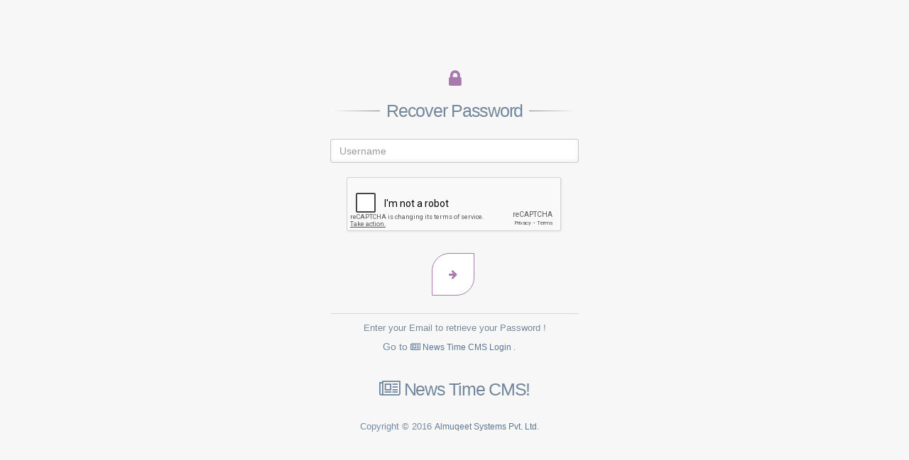

--- FILE ---
content_type: text/html; charset=utf-8
request_url: http://secure.brighterkashmir.com/home/ForgetPassword
body_size: 5775
content:


<!DOCTYPE html>

<html>
<head>
    <meta http-equiv="Content-Type" content="text/html; charset=UTF-8">
    <!-- Meta, title, CSS, favicons, etc. -->
    <meta charset="utf-8">
    <meta http-equiv="X-UA-Compatible" content="IE=edge">
    <meta name="viewport" content="width=device-width, initial-scale=1">
    <link rel="icon" type="/image/png" sizes="16x16" href="/favicon.png">
    <title>ForgetPassword</title>
    <link href="/Content/bootstrap.min.css" rel="stylesheet"/>

    <link href="/Content/fonts/css/font-awesome.css" rel="stylesheet"/>

    <link href="/Content/animate.css" rel="stylesheet"/>

    <link href="/Content/css/custom.css" rel="stylesheet"/>

    <link href="/Content/css/icheck/flat/green.css" rel="stylesheet"/>

    <link href="/Content/css/calendar/fullcalendar.css" rel="stylesheet"/>

    <link href="/Content/css/colorpicker/bootstrap-colorpicker.min.css" rel="stylesheet"/>

    <link href="/Scripts/lib/datatables/jquery.dataTables.min.css" rel="stylesheet"/>

    <link href="/Scripts/lib/datatables/buttons.bootstrap.min.css" rel="stylesheet"/>

    <link href="/Scripts/lib/datatables/fixedHeader.bootstrap.min.css" rel="stylesheet"/>

    <link href="/Scripts/lib/datatables/responsive.bootstrap.min.css" rel="stylesheet"/>

    <link href="/Scripts/lib/datatables/scroller.bootstrap.min.css" rel="stylesheet"/>

    <link href="/Content/css/editor/external/google-code-prettify/prettify.css" rel="stylesheet"/>

    <!-- editor -->
    <link href="/Content/css/waitMe.css" rel="stylesheet"/>

    <link href="/Content/css/editor/index.css" rel="stylesheet"/>

    <link href="/Content/css/maps/jquery-jvectormap-2.0.3.css" rel="stylesheet"/>

    <link href="/Content/css/progressbar/bootstrap-progressbar-3.3.0.css" rel="stylesheet"/>

    <link href="/Content/css/select/select2.css" rel="stylesheet"/>

    <link href="/Content/css/switchery/switchery.css" rel="stylesheet"/>

    <link href="/Content/css/floatexamples.css" rel="stylesheet"/>

    <link href="/Content/css/ion.rangeSlider.css" rel="stylesheet"/>

    <link href="/Content/customCss/CustomUI.css" rel="stylesheet" />
</head>
<body style="background:#F7F7F7;">
    <div class="">
        <a class="hiddenanchor" id="toregister"></a>
        <a class="hiddenanchor" id="tologin"></a>
        <div id="wrapper">
            <div id="login" class="animate form">
                <section class="login_content">
                    <h3><i class="fa fa-lock  symbol-icon" style="font-size: 26px;"></i></h3>
                    <form id="forgetform" role="form" method="post">
                        <div class="containerBlock">
                            <input type="hidden" id="bcc" value="false" />
                            <h1> Recover Password</h1>
                            <div class="form-group">
                                <input type="text" class="form-control" name="username" id="username" placeholder="Username" />
                            </div>
                            <div class="form-group">
                                <div align="center" class="g-recaptcha" data-sitekey="6Ld6CR8TAAAAAKWtF-tpjtWMu5CMAj7WdGqaQw74"></div>
                            </div>
                           <br/>
                            <div class="form-group">
                                <button type="submit" class="btn btn-primary text-info inputforget" id="forgetbtn"><i class="fa fa-arrow-right"></i></button>
                            </div>
                            <div class="clearfix"></div>
                            <div class="separator">
                                <p class="change-link">
                                    Enter your Email to retrieve your Password !<br /> <h5>Go to <a href="/home/Login"> <i class="fa fa-newspaper-o"> </i> News Time CMS Login .</a></h5>
                                </p>
                                <div>
                                    <div class="clearfix"></div>
                                    <br />
                                    <div>
                                        <h1><i class="fa fa-newspaper-o" style="font-size: 26px;"></i> News Time CMS!</h1>
                                        Copyright © 2016  <a href="http://almuqeet.systems" target="_blank">Almuqeet Systems Pvt. Ltd.</a>
                                    </div>
                                </div>
                            </div>
                        </div>
                    </form>
                    <!-- form -->
                </section>
                <!-- content -->
            </div>
        </div>
    </div>
</body>
</html>
<script src="/Scripts/lib/jquery.js"></script>

<script src="/Scripts/lib/underScore.js"></script>

<script src="/Scripts/bootstrap.js"></script>

<script src="/Scripts/jquery.validate.js"></script>

<script src="/Scripts/modernizr-2.6.2.js"></script>

<script src="/Scripts/app/formValidator.js?v=07062016"></script>

<script src="/Scripts/lib/moment/moment.min.js"></script>

<script src="/Scripts/lib/tags/jquery.tagsinput.min.js"></script>

<script src="/Scripts/lib/datatables/jquery.dataTables.min.js"></script>

<script src="/Scripts/lib/moris/morris.min.js"></script>

<script src="/Scripts/lib/waitMe.js"></script>

<script src="/Scripts/lib/notify/pnotify.core.js"></script>

<script src="/Scripts/lib/notify/pnotify.buttons.js"></script>

<script src="/Scripts/lib/notify/pnotify.nonblock.js"></script>

<script src="/Scripts/lib/custom.js"></script>

<script src="/Scripts/app/account.js?v=07062016"></script>
<script src='https://www.google.com/recaptcha/api.js'></script>

--- FILE ---
content_type: text/html; charset=utf-8
request_url: https://www.google.com/recaptcha/api2/anchor?ar=1&k=6Ld6CR8TAAAAAKWtF-tpjtWMu5CMAj7WdGqaQw74&co=aHR0cDovL3NlY3VyZS5icmlnaHRlcmthc2htaXIuY29tOjgw&hl=en&v=PoyoqOPhxBO7pBk68S4YbpHZ&size=normal&anchor-ms=20000&execute-ms=30000&cb=hbysvxnppp27
body_size: 49389
content:
<!DOCTYPE HTML><html dir="ltr" lang="en"><head><meta http-equiv="Content-Type" content="text/html; charset=UTF-8">
<meta http-equiv="X-UA-Compatible" content="IE=edge">
<title>reCAPTCHA</title>
<style type="text/css">
/* cyrillic-ext */
@font-face {
  font-family: 'Roboto';
  font-style: normal;
  font-weight: 400;
  font-stretch: 100%;
  src: url(//fonts.gstatic.com/s/roboto/v48/KFO7CnqEu92Fr1ME7kSn66aGLdTylUAMa3GUBHMdazTgWw.woff2) format('woff2');
  unicode-range: U+0460-052F, U+1C80-1C8A, U+20B4, U+2DE0-2DFF, U+A640-A69F, U+FE2E-FE2F;
}
/* cyrillic */
@font-face {
  font-family: 'Roboto';
  font-style: normal;
  font-weight: 400;
  font-stretch: 100%;
  src: url(//fonts.gstatic.com/s/roboto/v48/KFO7CnqEu92Fr1ME7kSn66aGLdTylUAMa3iUBHMdazTgWw.woff2) format('woff2');
  unicode-range: U+0301, U+0400-045F, U+0490-0491, U+04B0-04B1, U+2116;
}
/* greek-ext */
@font-face {
  font-family: 'Roboto';
  font-style: normal;
  font-weight: 400;
  font-stretch: 100%;
  src: url(//fonts.gstatic.com/s/roboto/v48/KFO7CnqEu92Fr1ME7kSn66aGLdTylUAMa3CUBHMdazTgWw.woff2) format('woff2');
  unicode-range: U+1F00-1FFF;
}
/* greek */
@font-face {
  font-family: 'Roboto';
  font-style: normal;
  font-weight: 400;
  font-stretch: 100%;
  src: url(//fonts.gstatic.com/s/roboto/v48/KFO7CnqEu92Fr1ME7kSn66aGLdTylUAMa3-UBHMdazTgWw.woff2) format('woff2');
  unicode-range: U+0370-0377, U+037A-037F, U+0384-038A, U+038C, U+038E-03A1, U+03A3-03FF;
}
/* math */
@font-face {
  font-family: 'Roboto';
  font-style: normal;
  font-weight: 400;
  font-stretch: 100%;
  src: url(//fonts.gstatic.com/s/roboto/v48/KFO7CnqEu92Fr1ME7kSn66aGLdTylUAMawCUBHMdazTgWw.woff2) format('woff2');
  unicode-range: U+0302-0303, U+0305, U+0307-0308, U+0310, U+0312, U+0315, U+031A, U+0326-0327, U+032C, U+032F-0330, U+0332-0333, U+0338, U+033A, U+0346, U+034D, U+0391-03A1, U+03A3-03A9, U+03B1-03C9, U+03D1, U+03D5-03D6, U+03F0-03F1, U+03F4-03F5, U+2016-2017, U+2034-2038, U+203C, U+2040, U+2043, U+2047, U+2050, U+2057, U+205F, U+2070-2071, U+2074-208E, U+2090-209C, U+20D0-20DC, U+20E1, U+20E5-20EF, U+2100-2112, U+2114-2115, U+2117-2121, U+2123-214F, U+2190, U+2192, U+2194-21AE, U+21B0-21E5, U+21F1-21F2, U+21F4-2211, U+2213-2214, U+2216-22FF, U+2308-230B, U+2310, U+2319, U+231C-2321, U+2336-237A, U+237C, U+2395, U+239B-23B7, U+23D0, U+23DC-23E1, U+2474-2475, U+25AF, U+25B3, U+25B7, U+25BD, U+25C1, U+25CA, U+25CC, U+25FB, U+266D-266F, U+27C0-27FF, U+2900-2AFF, U+2B0E-2B11, U+2B30-2B4C, U+2BFE, U+3030, U+FF5B, U+FF5D, U+1D400-1D7FF, U+1EE00-1EEFF;
}
/* symbols */
@font-face {
  font-family: 'Roboto';
  font-style: normal;
  font-weight: 400;
  font-stretch: 100%;
  src: url(//fonts.gstatic.com/s/roboto/v48/KFO7CnqEu92Fr1ME7kSn66aGLdTylUAMaxKUBHMdazTgWw.woff2) format('woff2');
  unicode-range: U+0001-000C, U+000E-001F, U+007F-009F, U+20DD-20E0, U+20E2-20E4, U+2150-218F, U+2190, U+2192, U+2194-2199, U+21AF, U+21E6-21F0, U+21F3, U+2218-2219, U+2299, U+22C4-22C6, U+2300-243F, U+2440-244A, U+2460-24FF, U+25A0-27BF, U+2800-28FF, U+2921-2922, U+2981, U+29BF, U+29EB, U+2B00-2BFF, U+4DC0-4DFF, U+FFF9-FFFB, U+10140-1018E, U+10190-1019C, U+101A0, U+101D0-101FD, U+102E0-102FB, U+10E60-10E7E, U+1D2C0-1D2D3, U+1D2E0-1D37F, U+1F000-1F0FF, U+1F100-1F1AD, U+1F1E6-1F1FF, U+1F30D-1F30F, U+1F315, U+1F31C, U+1F31E, U+1F320-1F32C, U+1F336, U+1F378, U+1F37D, U+1F382, U+1F393-1F39F, U+1F3A7-1F3A8, U+1F3AC-1F3AF, U+1F3C2, U+1F3C4-1F3C6, U+1F3CA-1F3CE, U+1F3D4-1F3E0, U+1F3ED, U+1F3F1-1F3F3, U+1F3F5-1F3F7, U+1F408, U+1F415, U+1F41F, U+1F426, U+1F43F, U+1F441-1F442, U+1F444, U+1F446-1F449, U+1F44C-1F44E, U+1F453, U+1F46A, U+1F47D, U+1F4A3, U+1F4B0, U+1F4B3, U+1F4B9, U+1F4BB, U+1F4BF, U+1F4C8-1F4CB, U+1F4D6, U+1F4DA, U+1F4DF, U+1F4E3-1F4E6, U+1F4EA-1F4ED, U+1F4F7, U+1F4F9-1F4FB, U+1F4FD-1F4FE, U+1F503, U+1F507-1F50B, U+1F50D, U+1F512-1F513, U+1F53E-1F54A, U+1F54F-1F5FA, U+1F610, U+1F650-1F67F, U+1F687, U+1F68D, U+1F691, U+1F694, U+1F698, U+1F6AD, U+1F6B2, U+1F6B9-1F6BA, U+1F6BC, U+1F6C6-1F6CF, U+1F6D3-1F6D7, U+1F6E0-1F6EA, U+1F6F0-1F6F3, U+1F6F7-1F6FC, U+1F700-1F7FF, U+1F800-1F80B, U+1F810-1F847, U+1F850-1F859, U+1F860-1F887, U+1F890-1F8AD, U+1F8B0-1F8BB, U+1F8C0-1F8C1, U+1F900-1F90B, U+1F93B, U+1F946, U+1F984, U+1F996, U+1F9E9, U+1FA00-1FA6F, U+1FA70-1FA7C, U+1FA80-1FA89, U+1FA8F-1FAC6, U+1FACE-1FADC, U+1FADF-1FAE9, U+1FAF0-1FAF8, U+1FB00-1FBFF;
}
/* vietnamese */
@font-face {
  font-family: 'Roboto';
  font-style: normal;
  font-weight: 400;
  font-stretch: 100%;
  src: url(//fonts.gstatic.com/s/roboto/v48/KFO7CnqEu92Fr1ME7kSn66aGLdTylUAMa3OUBHMdazTgWw.woff2) format('woff2');
  unicode-range: U+0102-0103, U+0110-0111, U+0128-0129, U+0168-0169, U+01A0-01A1, U+01AF-01B0, U+0300-0301, U+0303-0304, U+0308-0309, U+0323, U+0329, U+1EA0-1EF9, U+20AB;
}
/* latin-ext */
@font-face {
  font-family: 'Roboto';
  font-style: normal;
  font-weight: 400;
  font-stretch: 100%;
  src: url(//fonts.gstatic.com/s/roboto/v48/KFO7CnqEu92Fr1ME7kSn66aGLdTylUAMa3KUBHMdazTgWw.woff2) format('woff2');
  unicode-range: U+0100-02BA, U+02BD-02C5, U+02C7-02CC, U+02CE-02D7, U+02DD-02FF, U+0304, U+0308, U+0329, U+1D00-1DBF, U+1E00-1E9F, U+1EF2-1EFF, U+2020, U+20A0-20AB, U+20AD-20C0, U+2113, U+2C60-2C7F, U+A720-A7FF;
}
/* latin */
@font-face {
  font-family: 'Roboto';
  font-style: normal;
  font-weight: 400;
  font-stretch: 100%;
  src: url(//fonts.gstatic.com/s/roboto/v48/KFO7CnqEu92Fr1ME7kSn66aGLdTylUAMa3yUBHMdazQ.woff2) format('woff2');
  unicode-range: U+0000-00FF, U+0131, U+0152-0153, U+02BB-02BC, U+02C6, U+02DA, U+02DC, U+0304, U+0308, U+0329, U+2000-206F, U+20AC, U+2122, U+2191, U+2193, U+2212, U+2215, U+FEFF, U+FFFD;
}
/* cyrillic-ext */
@font-face {
  font-family: 'Roboto';
  font-style: normal;
  font-weight: 500;
  font-stretch: 100%;
  src: url(//fonts.gstatic.com/s/roboto/v48/KFO7CnqEu92Fr1ME7kSn66aGLdTylUAMa3GUBHMdazTgWw.woff2) format('woff2');
  unicode-range: U+0460-052F, U+1C80-1C8A, U+20B4, U+2DE0-2DFF, U+A640-A69F, U+FE2E-FE2F;
}
/* cyrillic */
@font-face {
  font-family: 'Roboto';
  font-style: normal;
  font-weight: 500;
  font-stretch: 100%;
  src: url(//fonts.gstatic.com/s/roboto/v48/KFO7CnqEu92Fr1ME7kSn66aGLdTylUAMa3iUBHMdazTgWw.woff2) format('woff2');
  unicode-range: U+0301, U+0400-045F, U+0490-0491, U+04B0-04B1, U+2116;
}
/* greek-ext */
@font-face {
  font-family: 'Roboto';
  font-style: normal;
  font-weight: 500;
  font-stretch: 100%;
  src: url(//fonts.gstatic.com/s/roboto/v48/KFO7CnqEu92Fr1ME7kSn66aGLdTylUAMa3CUBHMdazTgWw.woff2) format('woff2');
  unicode-range: U+1F00-1FFF;
}
/* greek */
@font-face {
  font-family: 'Roboto';
  font-style: normal;
  font-weight: 500;
  font-stretch: 100%;
  src: url(//fonts.gstatic.com/s/roboto/v48/KFO7CnqEu92Fr1ME7kSn66aGLdTylUAMa3-UBHMdazTgWw.woff2) format('woff2');
  unicode-range: U+0370-0377, U+037A-037F, U+0384-038A, U+038C, U+038E-03A1, U+03A3-03FF;
}
/* math */
@font-face {
  font-family: 'Roboto';
  font-style: normal;
  font-weight: 500;
  font-stretch: 100%;
  src: url(//fonts.gstatic.com/s/roboto/v48/KFO7CnqEu92Fr1ME7kSn66aGLdTylUAMawCUBHMdazTgWw.woff2) format('woff2');
  unicode-range: U+0302-0303, U+0305, U+0307-0308, U+0310, U+0312, U+0315, U+031A, U+0326-0327, U+032C, U+032F-0330, U+0332-0333, U+0338, U+033A, U+0346, U+034D, U+0391-03A1, U+03A3-03A9, U+03B1-03C9, U+03D1, U+03D5-03D6, U+03F0-03F1, U+03F4-03F5, U+2016-2017, U+2034-2038, U+203C, U+2040, U+2043, U+2047, U+2050, U+2057, U+205F, U+2070-2071, U+2074-208E, U+2090-209C, U+20D0-20DC, U+20E1, U+20E5-20EF, U+2100-2112, U+2114-2115, U+2117-2121, U+2123-214F, U+2190, U+2192, U+2194-21AE, U+21B0-21E5, U+21F1-21F2, U+21F4-2211, U+2213-2214, U+2216-22FF, U+2308-230B, U+2310, U+2319, U+231C-2321, U+2336-237A, U+237C, U+2395, U+239B-23B7, U+23D0, U+23DC-23E1, U+2474-2475, U+25AF, U+25B3, U+25B7, U+25BD, U+25C1, U+25CA, U+25CC, U+25FB, U+266D-266F, U+27C0-27FF, U+2900-2AFF, U+2B0E-2B11, U+2B30-2B4C, U+2BFE, U+3030, U+FF5B, U+FF5D, U+1D400-1D7FF, U+1EE00-1EEFF;
}
/* symbols */
@font-face {
  font-family: 'Roboto';
  font-style: normal;
  font-weight: 500;
  font-stretch: 100%;
  src: url(//fonts.gstatic.com/s/roboto/v48/KFO7CnqEu92Fr1ME7kSn66aGLdTylUAMaxKUBHMdazTgWw.woff2) format('woff2');
  unicode-range: U+0001-000C, U+000E-001F, U+007F-009F, U+20DD-20E0, U+20E2-20E4, U+2150-218F, U+2190, U+2192, U+2194-2199, U+21AF, U+21E6-21F0, U+21F3, U+2218-2219, U+2299, U+22C4-22C6, U+2300-243F, U+2440-244A, U+2460-24FF, U+25A0-27BF, U+2800-28FF, U+2921-2922, U+2981, U+29BF, U+29EB, U+2B00-2BFF, U+4DC0-4DFF, U+FFF9-FFFB, U+10140-1018E, U+10190-1019C, U+101A0, U+101D0-101FD, U+102E0-102FB, U+10E60-10E7E, U+1D2C0-1D2D3, U+1D2E0-1D37F, U+1F000-1F0FF, U+1F100-1F1AD, U+1F1E6-1F1FF, U+1F30D-1F30F, U+1F315, U+1F31C, U+1F31E, U+1F320-1F32C, U+1F336, U+1F378, U+1F37D, U+1F382, U+1F393-1F39F, U+1F3A7-1F3A8, U+1F3AC-1F3AF, U+1F3C2, U+1F3C4-1F3C6, U+1F3CA-1F3CE, U+1F3D4-1F3E0, U+1F3ED, U+1F3F1-1F3F3, U+1F3F5-1F3F7, U+1F408, U+1F415, U+1F41F, U+1F426, U+1F43F, U+1F441-1F442, U+1F444, U+1F446-1F449, U+1F44C-1F44E, U+1F453, U+1F46A, U+1F47D, U+1F4A3, U+1F4B0, U+1F4B3, U+1F4B9, U+1F4BB, U+1F4BF, U+1F4C8-1F4CB, U+1F4D6, U+1F4DA, U+1F4DF, U+1F4E3-1F4E6, U+1F4EA-1F4ED, U+1F4F7, U+1F4F9-1F4FB, U+1F4FD-1F4FE, U+1F503, U+1F507-1F50B, U+1F50D, U+1F512-1F513, U+1F53E-1F54A, U+1F54F-1F5FA, U+1F610, U+1F650-1F67F, U+1F687, U+1F68D, U+1F691, U+1F694, U+1F698, U+1F6AD, U+1F6B2, U+1F6B9-1F6BA, U+1F6BC, U+1F6C6-1F6CF, U+1F6D3-1F6D7, U+1F6E0-1F6EA, U+1F6F0-1F6F3, U+1F6F7-1F6FC, U+1F700-1F7FF, U+1F800-1F80B, U+1F810-1F847, U+1F850-1F859, U+1F860-1F887, U+1F890-1F8AD, U+1F8B0-1F8BB, U+1F8C0-1F8C1, U+1F900-1F90B, U+1F93B, U+1F946, U+1F984, U+1F996, U+1F9E9, U+1FA00-1FA6F, U+1FA70-1FA7C, U+1FA80-1FA89, U+1FA8F-1FAC6, U+1FACE-1FADC, U+1FADF-1FAE9, U+1FAF0-1FAF8, U+1FB00-1FBFF;
}
/* vietnamese */
@font-face {
  font-family: 'Roboto';
  font-style: normal;
  font-weight: 500;
  font-stretch: 100%;
  src: url(//fonts.gstatic.com/s/roboto/v48/KFO7CnqEu92Fr1ME7kSn66aGLdTylUAMa3OUBHMdazTgWw.woff2) format('woff2');
  unicode-range: U+0102-0103, U+0110-0111, U+0128-0129, U+0168-0169, U+01A0-01A1, U+01AF-01B0, U+0300-0301, U+0303-0304, U+0308-0309, U+0323, U+0329, U+1EA0-1EF9, U+20AB;
}
/* latin-ext */
@font-face {
  font-family: 'Roboto';
  font-style: normal;
  font-weight: 500;
  font-stretch: 100%;
  src: url(//fonts.gstatic.com/s/roboto/v48/KFO7CnqEu92Fr1ME7kSn66aGLdTylUAMa3KUBHMdazTgWw.woff2) format('woff2');
  unicode-range: U+0100-02BA, U+02BD-02C5, U+02C7-02CC, U+02CE-02D7, U+02DD-02FF, U+0304, U+0308, U+0329, U+1D00-1DBF, U+1E00-1E9F, U+1EF2-1EFF, U+2020, U+20A0-20AB, U+20AD-20C0, U+2113, U+2C60-2C7F, U+A720-A7FF;
}
/* latin */
@font-face {
  font-family: 'Roboto';
  font-style: normal;
  font-weight: 500;
  font-stretch: 100%;
  src: url(//fonts.gstatic.com/s/roboto/v48/KFO7CnqEu92Fr1ME7kSn66aGLdTylUAMa3yUBHMdazQ.woff2) format('woff2');
  unicode-range: U+0000-00FF, U+0131, U+0152-0153, U+02BB-02BC, U+02C6, U+02DA, U+02DC, U+0304, U+0308, U+0329, U+2000-206F, U+20AC, U+2122, U+2191, U+2193, U+2212, U+2215, U+FEFF, U+FFFD;
}
/* cyrillic-ext */
@font-face {
  font-family: 'Roboto';
  font-style: normal;
  font-weight: 900;
  font-stretch: 100%;
  src: url(//fonts.gstatic.com/s/roboto/v48/KFO7CnqEu92Fr1ME7kSn66aGLdTylUAMa3GUBHMdazTgWw.woff2) format('woff2');
  unicode-range: U+0460-052F, U+1C80-1C8A, U+20B4, U+2DE0-2DFF, U+A640-A69F, U+FE2E-FE2F;
}
/* cyrillic */
@font-face {
  font-family: 'Roboto';
  font-style: normal;
  font-weight: 900;
  font-stretch: 100%;
  src: url(//fonts.gstatic.com/s/roboto/v48/KFO7CnqEu92Fr1ME7kSn66aGLdTylUAMa3iUBHMdazTgWw.woff2) format('woff2');
  unicode-range: U+0301, U+0400-045F, U+0490-0491, U+04B0-04B1, U+2116;
}
/* greek-ext */
@font-face {
  font-family: 'Roboto';
  font-style: normal;
  font-weight: 900;
  font-stretch: 100%;
  src: url(//fonts.gstatic.com/s/roboto/v48/KFO7CnqEu92Fr1ME7kSn66aGLdTylUAMa3CUBHMdazTgWw.woff2) format('woff2');
  unicode-range: U+1F00-1FFF;
}
/* greek */
@font-face {
  font-family: 'Roboto';
  font-style: normal;
  font-weight: 900;
  font-stretch: 100%;
  src: url(//fonts.gstatic.com/s/roboto/v48/KFO7CnqEu92Fr1ME7kSn66aGLdTylUAMa3-UBHMdazTgWw.woff2) format('woff2');
  unicode-range: U+0370-0377, U+037A-037F, U+0384-038A, U+038C, U+038E-03A1, U+03A3-03FF;
}
/* math */
@font-face {
  font-family: 'Roboto';
  font-style: normal;
  font-weight: 900;
  font-stretch: 100%;
  src: url(//fonts.gstatic.com/s/roboto/v48/KFO7CnqEu92Fr1ME7kSn66aGLdTylUAMawCUBHMdazTgWw.woff2) format('woff2');
  unicode-range: U+0302-0303, U+0305, U+0307-0308, U+0310, U+0312, U+0315, U+031A, U+0326-0327, U+032C, U+032F-0330, U+0332-0333, U+0338, U+033A, U+0346, U+034D, U+0391-03A1, U+03A3-03A9, U+03B1-03C9, U+03D1, U+03D5-03D6, U+03F0-03F1, U+03F4-03F5, U+2016-2017, U+2034-2038, U+203C, U+2040, U+2043, U+2047, U+2050, U+2057, U+205F, U+2070-2071, U+2074-208E, U+2090-209C, U+20D0-20DC, U+20E1, U+20E5-20EF, U+2100-2112, U+2114-2115, U+2117-2121, U+2123-214F, U+2190, U+2192, U+2194-21AE, U+21B0-21E5, U+21F1-21F2, U+21F4-2211, U+2213-2214, U+2216-22FF, U+2308-230B, U+2310, U+2319, U+231C-2321, U+2336-237A, U+237C, U+2395, U+239B-23B7, U+23D0, U+23DC-23E1, U+2474-2475, U+25AF, U+25B3, U+25B7, U+25BD, U+25C1, U+25CA, U+25CC, U+25FB, U+266D-266F, U+27C0-27FF, U+2900-2AFF, U+2B0E-2B11, U+2B30-2B4C, U+2BFE, U+3030, U+FF5B, U+FF5D, U+1D400-1D7FF, U+1EE00-1EEFF;
}
/* symbols */
@font-face {
  font-family: 'Roboto';
  font-style: normal;
  font-weight: 900;
  font-stretch: 100%;
  src: url(//fonts.gstatic.com/s/roboto/v48/KFO7CnqEu92Fr1ME7kSn66aGLdTylUAMaxKUBHMdazTgWw.woff2) format('woff2');
  unicode-range: U+0001-000C, U+000E-001F, U+007F-009F, U+20DD-20E0, U+20E2-20E4, U+2150-218F, U+2190, U+2192, U+2194-2199, U+21AF, U+21E6-21F0, U+21F3, U+2218-2219, U+2299, U+22C4-22C6, U+2300-243F, U+2440-244A, U+2460-24FF, U+25A0-27BF, U+2800-28FF, U+2921-2922, U+2981, U+29BF, U+29EB, U+2B00-2BFF, U+4DC0-4DFF, U+FFF9-FFFB, U+10140-1018E, U+10190-1019C, U+101A0, U+101D0-101FD, U+102E0-102FB, U+10E60-10E7E, U+1D2C0-1D2D3, U+1D2E0-1D37F, U+1F000-1F0FF, U+1F100-1F1AD, U+1F1E6-1F1FF, U+1F30D-1F30F, U+1F315, U+1F31C, U+1F31E, U+1F320-1F32C, U+1F336, U+1F378, U+1F37D, U+1F382, U+1F393-1F39F, U+1F3A7-1F3A8, U+1F3AC-1F3AF, U+1F3C2, U+1F3C4-1F3C6, U+1F3CA-1F3CE, U+1F3D4-1F3E0, U+1F3ED, U+1F3F1-1F3F3, U+1F3F5-1F3F7, U+1F408, U+1F415, U+1F41F, U+1F426, U+1F43F, U+1F441-1F442, U+1F444, U+1F446-1F449, U+1F44C-1F44E, U+1F453, U+1F46A, U+1F47D, U+1F4A3, U+1F4B0, U+1F4B3, U+1F4B9, U+1F4BB, U+1F4BF, U+1F4C8-1F4CB, U+1F4D6, U+1F4DA, U+1F4DF, U+1F4E3-1F4E6, U+1F4EA-1F4ED, U+1F4F7, U+1F4F9-1F4FB, U+1F4FD-1F4FE, U+1F503, U+1F507-1F50B, U+1F50D, U+1F512-1F513, U+1F53E-1F54A, U+1F54F-1F5FA, U+1F610, U+1F650-1F67F, U+1F687, U+1F68D, U+1F691, U+1F694, U+1F698, U+1F6AD, U+1F6B2, U+1F6B9-1F6BA, U+1F6BC, U+1F6C6-1F6CF, U+1F6D3-1F6D7, U+1F6E0-1F6EA, U+1F6F0-1F6F3, U+1F6F7-1F6FC, U+1F700-1F7FF, U+1F800-1F80B, U+1F810-1F847, U+1F850-1F859, U+1F860-1F887, U+1F890-1F8AD, U+1F8B0-1F8BB, U+1F8C0-1F8C1, U+1F900-1F90B, U+1F93B, U+1F946, U+1F984, U+1F996, U+1F9E9, U+1FA00-1FA6F, U+1FA70-1FA7C, U+1FA80-1FA89, U+1FA8F-1FAC6, U+1FACE-1FADC, U+1FADF-1FAE9, U+1FAF0-1FAF8, U+1FB00-1FBFF;
}
/* vietnamese */
@font-face {
  font-family: 'Roboto';
  font-style: normal;
  font-weight: 900;
  font-stretch: 100%;
  src: url(//fonts.gstatic.com/s/roboto/v48/KFO7CnqEu92Fr1ME7kSn66aGLdTylUAMa3OUBHMdazTgWw.woff2) format('woff2');
  unicode-range: U+0102-0103, U+0110-0111, U+0128-0129, U+0168-0169, U+01A0-01A1, U+01AF-01B0, U+0300-0301, U+0303-0304, U+0308-0309, U+0323, U+0329, U+1EA0-1EF9, U+20AB;
}
/* latin-ext */
@font-face {
  font-family: 'Roboto';
  font-style: normal;
  font-weight: 900;
  font-stretch: 100%;
  src: url(//fonts.gstatic.com/s/roboto/v48/KFO7CnqEu92Fr1ME7kSn66aGLdTylUAMa3KUBHMdazTgWw.woff2) format('woff2');
  unicode-range: U+0100-02BA, U+02BD-02C5, U+02C7-02CC, U+02CE-02D7, U+02DD-02FF, U+0304, U+0308, U+0329, U+1D00-1DBF, U+1E00-1E9F, U+1EF2-1EFF, U+2020, U+20A0-20AB, U+20AD-20C0, U+2113, U+2C60-2C7F, U+A720-A7FF;
}
/* latin */
@font-face {
  font-family: 'Roboto';
  font-style: normal;
  font-weight: 900;
  font-stretch: 100%;
  src: url(//fonts.gstatic.com/s/roboto/v48/KFO7CnqEu92Fr1ME7kSn66aGLdTylUAMa3yUBHMdazQ.woff2) format('woff2');
  unicode-range: U+0000-00FF, U+0131, U+0152-0153, U+02BB-02BC, U+02C6, U+02DA, U+02DC, U+0304, U+0308, U+0329, U+2000-206F, U+20AC, U+2122, U+2191, U+2193, U+2212, U+2215, U+FEFF, U+FFFD;
}

</style>
<link rel="stylesheet" type="text/css" href="https://www.gstatic.com/recaptcha/releases/PoyoqOPhxBO7pBk68S4YbpHZ/styles__ltr.css">
<script nonce="UXHW4pkjbVFt75hZ1mQA5A" type="text/javascript">window['__recaptcha_api'] = 'https://www.google.com/recaptcha/api2/';</script>
<script type="text/javascript" src="https://www.gstatic.com/recaptcha/releases/PoyoqOPhxBO7pBk68S4YbpHZ/recaptcha__en.js" nonce="UXHW4pkjbVFt75hZ1mQA5A">
      
    </script></head>
<body><div id="rc-anchor-alert" class="rc-anchor-alert"></div>
<input type="hidden" id="recaptcha-token" value="[base64]">
<script type="text/javascript" nonce="UXHW4pkjbVFt75hZ1mQA5A">
      recaptcha.anchor.Main.init("[\x22ainput\x22,[\x22bgdata\x22,\x22\x22,\[base64]/[base64]/MjU1Ong/[base64]/[base64]/[base64]/[base64]/[base64]/[base64]/[base64]/[base64]/[base64]/[base64]/[base64]/[base64]/[base64]/[base64]/[base64]\\u003d\x22,\[base64]\\u003d\x22,\x22YsOzwq1Ef3ZHw7tQIXLDoMOcw47Do8OZCXDCgDbDl27ChsOowp48UCHDucOhw6xXw5bDnV4oHsKjw7EaIg3DsnJKwovCo8OLBsK2VcKVw40lU8Ogw4TDqcOkw7JYfMKPw4DDvyx4TMK9woTCil7CkMKeSXNxacOBIsK1w69rCsKwwoQzUUIGw6sjwrYfw5/ChT3DmMKHOFQmwpUTw4gRwpgRw5lbJsKkbsKwVcORwqsww4o3wpPDgH96wr9lw6nCuBDCuCYLcAV+w4tJCsKVwrDCmMOewo7DrsK2w6snwoxgw5xuw4Exw7bCkFTCrcKUNsK+QHd/e8KLwoh/T8OqPBpWRMO2cQvCsDgUwq9dTsK9JG/ClTfCosKeH8O/w6/DlGjDqiHDvjlnOsOBw7LCnUllVkPCkMKlDMK7w68Nw5Fhw7HCk8K0DnQ+N3l6EsKIRsOSAMOCV8OycAl/AgNAwpkLNcKEfcKHXsOUwovDl8Obw5U0wqvCsiwiw4g+w7HCjcKKRcKzDE8EwrzCpRQxUVFMWzYgw4t6UMO3w4HDoCnDhFnCskE4IcO8H8KRw6nDtsKdRh7DtcKuQnXDsMO7BMOHAgovN8Odwo7DssK9woXCimDDv8OoKcKXw6rDgMK3f8KMJsKSw7VeHEcGw4DCkF/[base64]/wpTCpEUAw6tJYcOSwpw2wpo0WR9lwpYdICMfAw3CisO1w5AUw5XCjlRbFsK6acK4wrlVDhLCuSYMw7crBcOnwopXBE/Du8OPwoEucForwrvCl1YpB3cHwqBqdMKdS8OcBUZFSMOYJzzDjHjCsSckJh5FW8O1w6zCtUdOw5w4CngAwr13XUHCvAXClcOOdFF8eMOQDcO5wqkiwqbCmsK+ZGBtw6jCnFxLwpMdKMOmdgwwUCI6UcKlw6/DhcO3wqHCrsO6w4dUwppCRCTDgMKDZXfCuy5Pwo91bcKNwovCu8Kbw5LDhsOiw5AiwrYBw6nDiMKnKcK8wpbDjlJ6RFXCgMOew4RUw60mwpoUwpvCqDErQARNO1JTSsOEH8OYW8Krwr/Cr8KHVcOMw4hMwrtpw604PAXCqhw7URvCgDHCo8KTw7bCvnNXUsOfw6fCi8KcfMOpw7XCqm92w6DCi0otw5xpBMKNFUrCp0FWTMOFIMKJCsKOw7MvwoszWsO8w6/CvcOVEXPDrsKow7XCp8KQw7hfwoAJcgo+wo3Dnko/[base64]/wobDggLCusOZw5fDtHs7w5kqw5vDucK0IDA7L8O0FsKWb8OzwrpQw4oENAnDkEcQTsOvwo42w4HDgRfCjCTDjDfCkcO/wrLClsObSTM4b8KcwrHCtMOfw6fCk8OcGFTCjnvDtMOZQ8Kpw4dXwoTCm8Okwq5+w6Zfey80wqjCpMOmO8O+w7VYwqDDvFHCsjjCi8OMw4TDpcO7VcK7wrwYwrbCrsOHw5JYwqnDkB7DlAjDgEc+wpHCrXTCmTl0C8KFesOZwoZ7w5/DusOUTsKgJl1uMMODw7zDuMOHw7LDucKZw5zCr8OqPcKaaTHCl2rDh8Opw6/Cm8KgwonDl8KBJ8Kmwp4LXFQyGGDDicKja8KQwrx0w5o1w6/DncOUw4sXwrnDi8K5b8OBw5JBw5IgM8OQcwXCg1PCv3xFw4jCoMKjHgvCpF9THkHCmcKeSsOFw4pDw63DkcKuF3FqfsOlBlV9F8OxVGfDjyFtw4DCnW5twpzCp0/CsCFFwoMBwq7Ds8OzwozClBYvdMOResKSajgHTzXDnE7Cp8KswoTDsQ5rw5TDi8OoAMKBEsO1ZsKHw6bDhWrCi8OPwoU3wpxLwo/ClnjCkDkUBsKww6bCvsKKwoAsZMOgwoPCgcOqN0vDixbCqCrCm3dSb0nDmsKYwrwOJXPDmkZ0L20nwoxqw77CnxdqTcO4w6J4JsKvZjlxw64ib8Kcw4IOwqtOH2VfbMOpwrldWGXDt8K9VsOOw6Y4NcOlwq4mS0fDg3XCkB/DnSrDk0VRw4QXbcOvwp8Cw6YjQ1XCscO+LcKqw4/DunXDsClQw5/DpErDvnjCmcOXw4PChw86fFnDtsOLwpBewptQHcK0CWbChMKSwoLDoBUkEFfDsMOCw4hfOXDCjcOYwotzw7jDgMOQV0dXbsKVw6hcwrbDpsORIMKnw5vCssK7w59uZFNQwr7Cqi7CqcK4wqLCjcK0HsOowofCiCF6wo/CpVAOwrnCuFAXwoMowq/DuGUYwp83w6fCjsOrRhPDgmjCuAfCsy0Uw5jDlGHDnTbDgG/CgsKZw63CiUkTXMOlwp/DqBhgwpDDqiPDtRvCpMK+TMKVQVrCqMO1w4fDhUzDljkCwrBJwpzDrcKdNcKtd8O/[base64]/w7DCgA1SwpdkYw/DphXCqcOjwrHCoDTDm33Cp8K3w6zDhMKkw6jDkSkOScO8UsK2GGvDs0HDkT/Dk8OKdxzCiy1xwqFrw6bCqsKaMHNzw7kmw6/ChUjDvHnDghPDqMO7VSDCh088Z04Lw4A5w5fCucKtJSBXw4E9N3cqeA4CHiDCvMK3wrHDsw7DumhIKQlqw7bDpXfDsV/CscO9L3HDisKFWzfCscKcORMEVTV3J3diIHjDhjJTwqpgwq4RI8OlXsKDwpLCqylOL8O0YWbCvcKGwrzCgsKxwq7DgcOow5/Dl0TDqsK5GsK2woRpw73CoUPDl3PDpX1Ew7dKScO3OG/[base64]/wrYTemVIIhbDkHzCpG9cw6/DqhBCC3UTw7hhw7DCrsOvAcKvw4LCsMKUBMOkL8OnwpIAwqzCo0NAwptVwp9BK8Ohw4PCtcOOZQfCg8ONwohRJ8OJwrvCiMKeOcOawqpmchPDjV4+w5DCjz/[base64]/Ci8Odw7ddwqfDssOMOsOUwrpuw6bCqsO5fMKIUsKkw6PDo0DCl8OkQMK3w4l9w6ADVcO8w50Zwp9zw5HDnxLDlnLDtkJOWcKgCMKmIMKSw5QlRHIuBcOsbm7CmQhnQMKDw6d8RjIcwrfCvmXDmsK9ecOawr/DrGvDpcOGw4rCvkJQwoTCh07DusKhwq1pTMKTLcOfw63CsX1LB8Kfw4EgL8Obw6Fgwph5K2ptwrrCkcO0wpBqS8OewoXDihppdsKxw5sgN8Ovwp1NN8KiwoLCklDDgsO6TMOZdG/Dmw9Kw5DCulHCr1Qkw5IlFRRtbWVDw6RKSDNdw4LDoS1+EcOZX8K5JR1zAx7Dp8KawqtRwrnDkWQDwofChjduUsK7EMK5dnbCiWPCu8KZG8KGwrvDicOYBcO2DsKrHSMOw5VrwpDCsSxvTcOewqFvwqDCncKwTCjDqcOrw6pMBWPDhwQIw7nCgkjCj8O9ecO/b8OnL8ObPhjDjkoANMKrdsOhwo7Dh2xdMMOAwqBEMy7ClcOnwoDDuMOgNlIwwqHCum3CpRYHw5d3w555w6/DgRUOw41dwqRvw7rDmsKCwqhCFFNRP3IfIHrCu3/Cs8Obwq9FwoRLFMOlwpBNWjJ+w7Ecw7XDg8Kiw4c0HifCvMKrUMOCRcKaw4zCvsOVMEPDjQMlKcKaYMO0wrXCqH9qDhc/OsOJe8O7DsK6wq5AwpbCusKXAgnCmMKxwqVBw4wVw6/[base64]/DnnsGw4LDvlXCoDzCosKCw5MZK1Y8w7c+McKGXsOaw6bCpHPDoDLCkxrCjcOqw73CgMOJcMODL8OZw5xCwqsDL0BBSMO+McO8w4gLZXw/K1oEOcKtam4gcDDDssKlwrgKwoEpIBHDhMOkdMOKBMK/[base64]/w4R7RQ/Dh8OEw7vDn2PDvMOSwpbDr0XCpcKcfMODWW0PM1jDi1zCmsOGfcK7EsODe0tNEhVMw51Dw7PCjcKybMOyUsKHw45HcxpTwrBaEB/DiS5YdVHDthnCisKBwrXDlcOnw5d5L1TDn8Ksw6LDtEEjwqIhKMKiw4fDviHCpBl3KMOaw7oBPH8rA8OtDsKaBjjCggzCn0Ulw5PCnV1Hw4rDjF4uw5XDkw0vVB0ENU/[base64]/Cn8KaORFXSwgZM8KnwqrCjcKBw6fCu3bDhynCgMKwwp/Dv0pPa8KtQ8OaVExPecOQwooYw4UxYnnDpcOAYjB2BcK5w7rCvQVlw7tFEX8zamXCnk7Dk8Ktw6XDucOKOVLDh8Klw4/DgcKRLShZcmrChMOFSXPDqAE5wpV2w4B7SlvDlsOcw6x7OXA6LcO6w64YBsOtw49NYzEkEAHDgkQUWMK2wq1bwrXDuVvCpcOTwoNFfcKneCVBC1U+wofCucORfsKaw5TDhSV7eHTCjUsGwo4qw5/Cpnpmcjlqw4XChA0BMVoDD8OaAcOKwoowworDolvDmzkXwqzDtDUXwpbCpCsKbsOnwr9qwpPDi8Oww5/DtsORA8O0w4jDsiMBw4JNw71jH8KiBcKfwp0HFMOGwpkdwpAmbcOQw7gXFxfDtcO9wokAw5R4H8OkB8OFw6nCn8OUd05mSH/DqifCqybCj8OhesK5w43CusKEMVFdOwLDjBwqL2VnFMKdwogwwrAbFmUefMKRwpk4BMKgwpd7RcK5w7x8wq/DkDnCvg9DHcKlwozCpsOhw4nDqcO5w4DDkcKbw57CmsKJw6tLwoxDEcOUcMK6w7FGw77CnAJVeW0UdsOKSwYreMOJL33DrQY8C00OwqXDgsK9w5zDq8O4Y8OGWcOfWSUawpZ+wpbChw80ecKADgLDpCvDn8KcMVTDuMK5JsKOISN5EMKyOMOBGyXDqGtow65vwoA/GMOHw43DgsOAwrLChcOKwo9awq19w7HCu0zCq8O5wrPCigTCnsOswpgJecKwHDDCi8OhK8K/dcKRwo/CszbDtMK7ZMKJIGsrw6vDhMK1w5AEIMKhw6nCvBzDuMKJPMOfw6Nyw7HCs8OXwqLCmjQPw4Q8w57DpsOkP8O0w5DCisKIdcOyCCZUw6BiwrJXwrjDlzzCqcOnKDEPwrLDhsK4d3E+w6bCscOIw68OwrbDhcOnw6LDnE5newrChyMJw6fDiMOzQijCvcOJFsK7NsO/[base64]/CkcKgw689IjjCocKzwrrCusK6w7TCmilcw7Rgw6vDsBLDsMK6bXBJLGgaw7lcJcKQw4hoXH/DtMK0wqXDnl4DPcKrJcKnw5Ejw6V1LcKTEmbDrCwTY8Okw5Ndwo8zaHNrwp0uMnbCimLDtMKNw75OHMO5a0fDo8Kzw6DCvgbCr8Ovw5bCvMO5SsO8JmzCj8Kvw6HCmxIHZTjDmm/DmzbDjMK4dn5aXsKTN8OyN2sgGTAvwqheZhDCnWlPBnFlB8OIGQ/ClsOYwpPDrg8aEsOxSSPChTTCj8KqP0IOwoEvGW/Ct1wZwqjDiwzDicKDBhbClMOiw6wEMsOJXsOyfGTCoRcuwr7CmQDCs8K4wq7DlcKcFxpqwoJgwq0tFcKbUMO3wo/[base64]/wrA0w6R6w7xewovCmk7Chng/YsKpw6FUw5wWAlRowp4AwqzDo8Okw4fDgEB4QMKyw57CqklGw4nDmMOJSsO5dFfCnxzDgyPCh8KrXnjDucO2KMOzw6ltaCE1RyTDp8O+ZD7DokQ+BwNfJkrClm7DvMOxE8O9IsKvXnjDuS3CjBLDhG5qwr8DScOSRsO/wr7CslgJVVjCgcKoEA1kw69+wogNw5kYQgAAwrEPMXDCoA/CkUBJwrbCuMKWwrppw77DtcOcSl4tXcK1dMO5wqxgbcK/w6p2MyI8w7TCtHFneMKGRcOlI8OIwplRZsKuw5TCggQCAQYBWMO/CsKQw78RK0bDtlMoCcOIwpXDs3DDjhBUwoPDsibCnMKGw6jDgyAgX3h3OcOnwro1NcKuwq/Dq8KIwrLDvDwKw55SSHx7RsO9w6vCjywqV8Kyw6PDl2A/QGvDinRJZsKiA8O3UR/DisK9a8KAwrFFwoPDizTClhV+Oi17B0HDpsOxFRXDhcK7M8KQLFZkNMKewrJeQMKLw7FJw7fCmxHCqcOBcG/CvEHDsBzDmcKCw4VpT8KLwqfDrMO8PsKDw6fDkcOSwroBwojDgMO2fhkTw47DmlcHYAPCqsObPsO1DywKXcKkFMKtUF0Pw4UrMR/[base64]/Ci8O0wqsFwqwOfEDCj2JGdMOJw6PDrHvDksOIX8OERcK3w5t5w6XDlCHDk1FbQMKuTsOED2puHMKxTMOZwqcEEsO9WnnDgMKzw5LDvsKNUV/CvXwwbcOcM0nDrsOlw7Euw45VPQsPecKqBsKGwrrDucOpw5XDjsKnw6vDlyfDjsKsw5MBGB7CnBLCp8KTWsKVw7rDrnIew7PDgjcQwpTDk1bDrhIvXMOiwpUTw6tWwoLDp8OXw5rDv1JaZy3DlsOYOV5Ef8OYw4w/STLCpMOFwoPDsRNDwrVvQRgOw4Ezw7jCjcOTwqgmwo7DmcK0wp9swo1jw5pBKkfDhxVkJhhDw5EqQXBoX8KuwrjDplF8a2khwonDh8KbCyQtBEEvwp/Dt8K4w4LCgsOywpUOw5vDr8OJwopVfMObw6LDisKDwo7CoHRhw5rCtMKId8OJEcKxw7bDm8O/[base64]/CtlLDijDClsObI8Ovd8Ktwp1fQMK0OMORw6B/w7/DvDJ7w7YmO8Opw4PDrMOYb8KpcMKyIE3DuMK3Q8K1wpRpw5EPMT49KsKEwq/DujzCqVPDkkbCjsOrwqh8wrdRwoHCsVwrD0ROw5lOcWjCnD4DaCXCqgjCiExUWgYXGwzCnsOwA8KcRsO5w6XCox3DvsKZGMKbw7hIfsKneWDCvMK6K308NcKBLhTDv8KjYGHCgcO/[base64]/DvMKfXXVVLMO9dCTDhsKPWcO/GClFE8OuL3suwp/[base64]/[base64]/CoATCmsKzJcKnY8KDw5oVwp1lMklkNFPDisO9PzDDh8KvwonChMOzMkwpSsOgw6IEwo/Co0NaeA9Swrovw4UxJmUOacO8w7lzAH7CkWXDqxcaw4nDvMORw70Jw5rDryBtw6TCjcKNZcOYEEwhQlt0w6vDmxTCgWx/TE3DpMOpWsONw5p3w6FxBcK8woDDjDjDpRlVw44PVsKWfsOtwp/[base64]/Dm8KBN8OkSsK0wqRCwpLCpSR5w73DlsK4esOLGgbDuMKLwpRUVyPCscKCRGp5woQuXMOPw6V5w6jCuR7ChSTCmx7DpsOCPcKBwqfDjDvDnsKTwpTDtlc/EcKlJMK/w63CgErDucKJTMK3w7/CqsKQDFp7wpLCpnXDlDnDt01/W8KmUC5oZsKtw6PCmsO7Vx3Col/DnxDCtMKWw4FYwq8sRcOww7zDn8Orw5EAw51MH8OvdUBEwp9wRGDDuMOHcMO/w7LCuFslOS7DsRLDjcK0w5zCj8OJwrLDvjYjw5zCkEvCiMO3w5IkwqXCrl9BV8KFT8Osw6bCucOCdQ3CqUpUw7TCo8OGwodZw4HDqlnDp8KpGwctKxMiZzAad8Kww47ClHUNcsOZw6EsB8KXTBbDssOOwozCi8KRwrp/HHoBFHc0dAlrScOmw6EuECLCgMOfDMOsw4UZZEzDniLCvWbCtsKJwqbDol9felE6w5d4MCXDkAR7wqYhGcKGw4TDmErDpMO2w69rwqPCuMKqSMKPO2TCgsO0w7/DrsOCdsKBw57CscKjw5MJwpkkwp8rwp7CscO4wpMbwq/[base64]/Dt33CvkXCo1HCnVnDvMKQLDVIw5dSw4wIEMKEScKqOy92FwnCiRXDlw3DkljDj2rDhMKLwr9RwqXCisOqFnTDiG3CkcKCDSvCj2LDlMKVw7ARNMKwHwsfw6XCjyPDuR/DvsKgdcOUwoXDnGIzbnrCsC3DoGTCrDALPhLCi8Opwp0/w5TDp8K5XxzCph18E2rDrsK8wprDq1DDksOKEQXDp8KdDC51w7MRw43Dt8KCMkTCrMOUKwgLXsK9YxLDnxnDoMOtEG3ClQU6E8KXwpPCrcKST8Ohw47CnD1LwoZOwrlfEiDCuMOKI8K3wrdYPlFEbzt/fMKYBiFzTArDlwJ6HDlEwozCgg/CjcKvw5LDnsKVw6kDPgXDlsKcw5hNeTzDk8O4fRlpwog7e2QZO8O3w43CqcOUw7Rmw4wAQQrCo1gLOsKBw4hXecOow5gVwrY1RMKIwrQxMTAiw7ZGUsO+w7powpHDvcOYfFDClcKuciQiw4Jmw6NBBxTCvMOPEkbDtx9LGTM0YxMvwpZgahnDrQ/DmcK+CSRHVcK1IMKuwr9kYiTDpV3CjC0aw4MuZnzDssOJwrDDoTLDscOcTsK9w54rSGZODinCiWBmw6PDjMOsKQHCr8KNHgJWPcO+w4/Ct8K6wqrCoU3CpMO6IQzCgMK6w7NLwpLCuj7Dg8OGdsK6wpU+LXRFwq7CmwcVMCXDjyoDYCZAw64rw6PDvMONw4sPTyUDJGo8wpDDrB3CtSAKaMKiCgDCmsO/dgfCvDrDg8KYWjpIesKEw7vDp0Q2w5TCl8OdbMOvw4jCtcOnw41jw4HDs8OobC7CuGxwwpjDiMO8w4c3UQPDucOaVsK/w5U2CMKWw4fChsOKw4zCi8OzAsOJwrjDlcKDcCY5T0hhYW4SwpMRYSZHPDs0V8K2H8OqZFLClMOxS2Jjw6XDgh7CoMO2LcODEMO/wqzCtGstSwViw61nScKtw6gEJcO9w5XDgkDCqBonw7fDmjp+w79xGGxCw4jCgsO8Gk7DjsKoR8OOVsKoU8Oiw6HChHrDjMKfCsOhN2bDnSLCmsOXw5nCqg9uacOXwod+GnNOT2DCsGofK8K6w716wr4rfQrConLCsXAVwpNIw5nDt8Otwp/DrcOGHyVBwroBYcOeSlgJBynCjGdNTDlRwpgNYxpEVGYje0ASWQIHw4RBElvCvMK9CMOQwrrCrCvDpMOjNcOeUElOwp7Do8KRbDEvwoAuNcKAw4rChwfCicKXKALCkcKbw63DicO2w589wpzCjcO6UUg/wpvCji7CsF3CuX0nYhYkESQawqXCp8OrwooMw4DDsMKhS3fDrcKOAjPCkkrDoB7CrSF0w4EOw6jClDppw5nChTJjFW3DswM4RWvDtj8Hw4LCvMOPHMO1woPCrMK3GMOuJsOLw4JCw4NqworDmyPCiiFJwobCni9nwrXDoCzDiMK1JMOfSipoF8Onfwkaw5/ClMOsw49lccKyZGTCqxfDsGjCpMKNO1hNb8Ofw6/CiUfCnMOwwrDDhUNnV33CqMODw6nCicOfwqPCpw1owpfDisKpwpRNw6R2wpoKFQ0Cw4XDjsOQGCPCuMKsYiPDnBrDh8OsO0VUwocfwpJ8w4d/w4zCgQUKwoEfLsOww4w3wr3DiCVBc8OYwqLDicOJC8OPTihae2wZWzLCs8O9W8KzPMOww7g1esO2XsOGecKtO8K2wqDCkSbDgB1MZgfClMKWSwDDi8Orw4bCisOIXTPDoMOaWCtAdgHDv3Zlwq3CqcOqRcOAQsOSw4/DgizCoF55w4nDosKoIhrDuFU3A0TCpUcILA1IWFbCtGhJwq0Lwr0efwtbw7Bwb8KVJMKIF8ONw6zCs8KFwonCjFjCtghvw51xw7o8AAfCkg/Ch1EjTcO3w4sWBXvCuMKKOsK5CsK3HsKATcOKw5bDsTDCr0zDpUpvF8O1V8OGN8OYw6NfDSJfw5d3Zjp/YcO+azEJKMKXfkMmw7PCgBIPBxdVO8O/[base64]/[base64]/w78JV8KCdcOOw7zCgMOOw40zIcOtw7/DgCTCncOnwr7CjcOCJkYVNAbDs2LDiSsrI8KNHEnDhMKkw7AdHgUcw53CiMKOfCjCmCdbw7fCtk9deMKQecOdw4JowpdZCioSwozChgXDmMKGQkhTeQcqFmXCpsOFbTzCnxHCvUEaZsOLw47CicKKDRxowp4KwqHCtxAfZATCnjsCwp1Vwp9/UGEyNMOhwojCp8KOw4Nuw7nDqsKvKyLCpcOQwpNFwpnCmkLCh8OaAyXCnMKqwqFDw7gawpLDqMKwwoZGw7/ClkfDgMOLwrVqOj7CnsKaJULDj1gXRBvCrsOoBcKCWMOvw7NDHcKUw75SS2VbCi3DqyIYBBp8w5lHdH8/Vmp2Ojkew7kywqwHwqRuw6nCmyk5wpUTwqlqUsKRw74rF8KDOcOEwo1Sw4MNOFxBw7szF8KKw4A5w4jDkCk9wr5ibcOrIC8Yw4PClcOgfsKBwpI1ChwfU8OZbg3Dn0MgwoTDhsK4am/CsATDpMKIEMKNC8K8bsOxw5vCmFgEw7gFw6LDpy3DgMODIsK1w47DscOtwoERwrFtwpkYCinDocK/I8KdTMO+ZkXDkgbDqcKQw4jDt18dwpB5w7vCvMOhwrRWwo/[base64]/w63CmC/DhDIhK8OEcsOWZcOcw4jCrMOXexbDu1x1OgTDvMOwKsO3IGRaZcOwAwvDjsOfGsKmwrvCrcOsacKrw6LDoTvDqSjCqV3CrMO4w6HDrcKUMEETGldsGxHCqcOfw5zDqsKTw7vCqMOrRsOqDztSXi5vwrB6YMOnCA3DnsK6woY0w4rDhF8ewq3CmMKywpbCqH/DkcO+w6vCtcOywqNFwqxjMsKywp/[base64]/ZsOmQ8KfwqDClMKbwrjDhzdww5HCmsKSWMKTXcKrc8KFJH3Cm03DlsOPC8OtDTZHwqZDwrPCvW7Dgm83JMKmC3zCp2wZwrgYUUXDuQvCgHnCrWfDnMOsw7XDvcOpwqLCuAjDnWrDhsOrwodUMMKcw5wqw6XCn3tKwqR6VS/DsnDDlcKWwp8HJ0rCjDXDucK0T27DvnYiNnM6wq8gNsKfw7/[base64]/DkmUrJ8OECcKbQ8KmVcOpTxYuWsKLw6bDn8O+w5fCucKifHpkWcKieEVzwpDDu8K1wq3CpMKuLcOVEx14exIlWTlYE8OuScKXwqHCssKgwqFMw7bCl8Ohw71ZXsOJcMOnVMOPw4wawpHDl8OiwoLDjcK/wo8fPRDClBLCl8KCTl/CisKowovDkjnDvULDh8KkwoNyfcObScOzw7fCvijDszRFwpvDl8K/[base64]/Dq0l1w4HChm/DsRbDucK8w7kWd2wubsKgw4TDgsK/dMOEw4howpU0w5gbPsKwwqklw78qwpwXCMOpST53AsOzw50XwpPCsMOFwrAowpXCljDDoEHCvMKSDCJ4RcK+MsKtLHdPwqZVwqsMw4sLwr0GwpjCmRLDmMO9GMKYw79qw6vChsOueMKPw5bCjz5WdlPDgQ/CnsOEIcKQS8KFISdYwpAEwonDi3Y6wo3Dhn1FaMOzR2jCl8OOdMOgbScXM8O4w4ZKw6cBw5bDsyfDsi5Nw5sxZ3rCgMObw5fDqcK3w5g1cAQxw6doworDn8ORw4sGwpwzwpfCimM4w69nw4hUw5Iyw6Qew6HCoMKaSG/[base64]/DoXZjw4PChMOoESvDhsOjw6PDp8K6wrHCpyXCocKPVMK2TsKiwrbCmMOjw7/Cj8K1worCvcK3wpIYaAsEw5LDj17Cm3lrZcOIb8OhwoXCl8Ofw4E1wp/[base64]/DjHDDucOwTcKyKTUPw5PCrcOwEVMsKcKyXTEEwpclwr5DwrQwSMK+MU3Cr8Onw5JMU8KHSDR9wr5/woXDvBZPRMKjFRHCpcOeP2TCpsKTTxlMw6JowrkxIMOrw4jCn8K0f8OJSnQgw6rDkMKCw7grL8OXwqAhw5PCszhDVMKARXfDvcKyezDCljTDtlTDusKkwqHCgsKyEmLCicO7PAEmwpQ6UCFKw6cbYX3ChFrDjg40DcO6csKnw4rDhW/DmcOTw5HDinfCq1vDo1nDv8Kdwo53w7gYBhkiMsKww5TCum/CpsKPwoPClyYNOlNzFjzDoBx+w6DDnBJzwrVKIQDCiMKaw6bCgMO+bnrCoQvCpcKIFcOBY2YvwpfCtsOewp3CqkwADcKwBsOvwpzCvErCjiLDjU3CvTLDkQ8mFcKdHW1+Hy4dwppeUcOOw7QqbcKBMB0kdDHDiDjDk8OlJzHCvBZDNsK1N1/DisOAKXPDlsOXScKcGwc7w6HDncOceD3ClMOrdmXDtRwkw5llwr1owrwqwoUtw5UHIW/Dp1HDp8KQNwEgYwbCqsKIw6o+cVfDrsOHTD7Dqj/Dk8K1cMOhP8KvW8Oiw48aw7jCoUDCt0/[base64]/CmifCpgrClX1WdGJkYS4jw4xhA8KiWcK1w59HVl3CssKTw53DqQPCpsO/Tx8SJDbDpcKJwpQ/w5ILwqfDkk9MScKAM8KWcnbCqVYrwoLDlcO9wrU1w6RhXMKZw7h/w6ccw4YFScK5w5HDjMKHCsKqEjjDmW84wpDCgx7DpMKqw6cKB8KOw6HCnwdpHUXDpGRoCm7DtVRtw5TCrcOQwq98RnFJJcOmw5rDr8OyQsKLwph8w7IgTcOIwoAwE8OrNmlmdmp8w5DCqsOzwqTDrcOMMRJywqE5TMK/VyLCszXCtcKywpgpIVI6w4hrw7xLSsK7CcObwq8tQXFnbxDCi8OIZ8O4eMK2JcOHw7w9wqsIwofCi8KBw7ERIE3CgMKxw4gbDXHDp8KEw4zCpMOtw5RJwpBhfVzDiyXCqDnCi8O2woHCpC8UKMKlwozDvUtpLS/Dghsrwr9WVsKHUn18Z3TDsnh8wpBwwrvDhCDDo3Mww5FkDmHCl1bCrsOKw61eNETCkcK+wpXCpMKkw6ARBcKhdT3Dl8KNAAx0wqAjVzExXcOMEsOXK03DqmkgB2/DqWhkw4gLCEbDlcKgd8KjwpDCnk3ClsOKwoPCpcKhNTMNwpLCpMO1wqpBwrRcFsKtNcK0McOyw40pw7fDqRDDqMOkIRDCn1PCiMKRPQXDvMOlf8Oww7HCh8Kzwrk2wq8HQnDCpcK8Mis3w4/CpCTCowPDhF1gTicOw6TCpWRnFjvDkhLDj8OHaDh9w6ZYJSk+NsKjYcOgGXvChyLDu8OUw6F8wrVCcQMow6o+wr/CoQvCtjwEO8OHelo3wrkTPcODNsK6w6LCvhgRwoBlw4HDmHjCtFfCtcO6aHzCiyzCkS9lw5wFY3XDpMKXwpsBFsOrw5nCiW/[base64]/WjLCisKUwpzCm8Kfw7NiwoLCriMpdElPw7zDosKZLBhmGcKmw7QZV0TCoMKzDUHCumB4wrwww5dtw5xIMwcbw4nDk8KTVRbDvQtswoHCuxxzSMKyw7fChsK3w6JQw4R0WsKfKXfDoDXDjFI/JsKPwrcww7fDmjFkwrJtUMKjw53CoMKNVT/DiHFUwr3CsV5IwpJRbUXDgj/Cn8OIw7PDhGPCphLDhg5dMMKSw4nCscKFw5nDnREEw5jCpcOUfnnDj8OYw4XCr8OUZhsLwpXCjz0OPQgAw5/DgMKOwoPCs0YUB0vCljnCj8KcXMKaH28iw7bDocK+VcKjwr9iw6V4w6zCjEjDrVwcMVzDv8KDecKQw78ww5DDmGXDnl00wpbCo2PCn8KKJ1oSAw1AN1XDjnogwonDiGnDvMOZw5LDqT/[base64]/Dr1XDnwIcwqIaSgMUw7Jswp/[base64]/[base64]/DkMOeBcK2w6Aew7VPARM1Kl5JwrnCrsOOWW9+E8Orw7bCusORwqUhwqnDuUdjE8Kdw7BYNTTCnMKyw5/DhVnDsgPDiMObw7EVVUBvw5NCwrDDm8Kww4gGwpnDhxlmwqLCqsOfDGFbwqtnw4EJw7IEwosPDMKyw7ZgYjMgOXjDq1M/[base64]/CqRM0S8OsOxFxw6lLwqHCt2jCqkTDlGLCssOBwpUQw6xSwr/CisOWGcOWfAnCpsKnwq5fw51Gw6Bdw51kw6IRwrR9w7IyKUx5w6QLC3Q3YDDCrW8Mw5rDjsOlw73CncKbasOZMcOxw6V+woZ/bHnCiTgdBHUGw5fDmAoCw5LDqsKzw6ApWiBZw4zCtMK9TELClsKdAsKKciXDtHEZJCrDs8OUaERdSsKYGlbDh8KTAsKcfQ3Dkmg5w5TDhMOtIsONwpLClgfCscKqan/[base64]/w5fDh3FOwrfCiipHfkfDqUnCmh7Ci8KIwr/Dk8OOLE7DrBnDmsO2NTRQworCv3FEwpUNSMKnEsOfRQ1YwodoVMKgJmk2wqYiwqzDo8KlI8OmezfCpSHCv2rDh2/[base64]/CgcKtfmUKwpdnwpQjJcKSRD8WwrPCosOaw58OKyABXsKyfsKFeMKbb2Q0w71dw7hZcsKLQ8OnPMO9TsOXw6RFwoLCrcKgw6bCnXchY8O8w6wAwrHCrcOswq18wo9jLltIS8Ouw68/w6ICcALDkXvDrcOJOyvDlsOiwrDDrjbDjHAOIAEABhbCh07CisKjWT1Bwr/DnsO9KRUAGsOZMH8dwolgw61dZsOpw7LCmE8bwpNxckbDqxrCjMOFw4gUKsKeSsONwpAQWwDDp8OSw5/Dm8KXw5PCnsKdYBrCl8KmG8KNw6MAfFRLNFfCh8KPw5TClcKewrrCkyZRJXxTQy3CnsKba8OjVcK8w7bDpcOzwoN0XMOaRsKJw4zDg8Orwo7CriUTH8K+FAopZMKww7UQO8KcVMKYwoXCsMK/aRB3MjfDv8OuZsKeL0kuU3fDmsOxJ2ZyOTQewoUxw4YeGcKNwrdOwrnDhx9KUnrCnMKBw5MCwpEkJFQpw4PCssKCDsK+VCTDp8KBw5fCmMOww4DDh8Kpw7rCniDDmcK1wrYawr7DjcKXCGPCpA9SdsK+wrrDnMOXwpgowp9hXMOdw59UFcOUb8OIwr/[base64]/W8OAIV1Lw5tRLsOHwp8rw6/CmVTDvsKnBMKRwqjCjU7Cpz/CuMKsP3IQwr5BLiDCpw3DuwLCv8OrLG4ywrXDmmHCi8OCw4HCisKfDTUvdMOXwrTDmx/[base64]/DlHF3JApgbHB6w5tfAcOPw7lkwoDDq3kXEVDCtEtOw5UcwopBw4TDhSzCoVtcw7XCl09hwp/Dl3vDkTZfwqVGwrkyw6oSOy/CqcKdJ8OEw4fCusKYw58RwoARSh4kDi9+bAzCnjUtIsOHw4jDjFAEXwzCqwkOW8O2w5/DqMKRNsKWw7hBwqt/wqHCuQI/w5FXKQlFUCd0AMOfCsO3woNywqHDo8K2wqdVB8Kjwq5YVMKuwpM2fRYCwrFCw5LCrsO5CsOiwrPDv8Ojw4LClMOzJVorECbCjDt/AsKJwrbDkznDrx3DiUrCrcOww7giKXPCvS/DlMOyO8Ohw7MYwrQXw5DCv8KYwp1PbmbCr0pkLSsGwqfChsKyBMOYwrzClQxvwrEXFzHDtsOSfsOobMKwTsKTwqLCkCtEwrnDu8Kewr4Qw5DCr0vCtcK6UMOJwrtzwrrClnfCqGpMGhvCtsKXwoVrbBvDpX7CkMK9Un/DmBwLFxTDuH7Ds8Ojw5xmehJECMOSw7HCvHN8wprChMO7w5EFwrxjwpIJwrgmasOdwrbCkMO6w4woDSlUUMKObkPCjsK7LMKFw5gsw6lSw6kNXFwkw6XCjcOow6fCsk0Aw4dvw4dkw6gpwp/CkHrCuQDDs8KjESnDmcKVI3XDt8KKbEnDl8KWNXRZenJsw6zDvB0Ewrcnw6pww58Nw7hMbCjCj38NE8OBwrjCrcOPe8K/VRHDoVQCw7g7wpzDsMO3cRgHw5LDn8KqMGLDhMKCw57Cu2zDqMK6wpIKEcKyw7RAYQTDkMKUw53DumLClDDDvcOuGWfCqcKPRl7DgMOmw40xw5vCuDVDwrnCtlDDjgzDlMOWwrjDp084w4PDh8K6wq/CmFDDp8Ktw7/DrMOVccKOHxcNXsOvVlUfEgA6woRVw7TDtzvCu1DDhcKROz/DvVDCvsOaDsK/wrTChcOqw6VTw7LCu2bCqnFsQGtHwqLCljDDlcK+w5HDtMK1K8Ktw5sSZ1pUwqZ1OUECUz5PLsKtCkzDgcONcR0DwpUxw47DjcKJDsKBSzvCrxsWw7ZNBmPCt1g7fMOVwrXDoGLCj39ZWsO2fiZUwo/CiUAtw5k4bsKXwqbCp8OEJMOEwobCu1zDuHByw4xHwrfDtsOMwp1kOMKCw7bDg8KnwpQrKsKFecO/DXHCoznCosKkw4RxD8O6FMKtw6cLOsKDw7XCpHkzw63DsAvDniMyDj5Zwr4jfMKaw5HCu0/DicKKwqPDvi0AK8OzQsKnFl7DtxfChQQ4KgnDnExXYMOAES7DosOFwo4JHAzCq2vDhzTCnMO5HsKIZsKMw4XDsMO4w7cAJ39Bw6DCmsOULsO0Dhl9w5MHw6TDsgoHw5XCnsKRwqbCmMOdw64MFX9pB8KUfMKzw4/Dv8KUCxbDmcKBw44dc8KLwqRcwrIZw4nCosOJA8KdC0Z0W8KGajLCkcK5MEdXwqsbwoxyecOpb8KSZQhow7kaw77CtcKuf2nDuMKJwqbDgV89BcOLTmYFGsO8UCXCqsOYSMKHacKccAnCnXHCgcOjUXoxEAFKwqw8Sz5pw6/ChQPCkhfDsiPDmC1/EsOkPXg2w4N8wqzDlcK+w5HDisKMSSFOw6PDvzVdw60jbgB1ehDClhjCp17CsMObwqElw6vDnsOdw6NbFhcnUsOQw7/ClDPDhmjCosO/CMKGwo3CknnCu8Kie8KGw6MJEjAPUcOhw6F/[base64]/w6VbwpXCkCnChA/[base64]/[base64]/[base64]/DghrCmsOTdsKDw73Dp1bDkQUwKj3CvV1UWVvDo3zCshbDsD/[base64]/[base64]/[base64]/CqVhGc2kTw5YmIgYnBcK+IEdXwrUxEANewos0e8KGLcOafznDkHrDlMKNw4bDmkfCvsO2MhUwFXTCssK+w7zDgsO3RsOVD8OYw7fCpWvDiMKZHmXCrcKgHcORw7XDn8OPbBnCgCfDk1/DoMKNX8OfNcOKH8O3w5AgKMOPwrvCpcOfdivCmBAvw7TDj0kPw5F4wojDjcODw7UzN8K1wrrDuRbCrT3DpMK/cU1bXsKqwoDDqcOGSjdnwojDl8KLwqpnKsOOw6bDvVBJw4rDsiEPwprDjhwpwrVtPcK5wp8Fw5poXcOMfiLCjy1ePcK1wojCl8OCw5TChMO3w48kEhnCusO9wo/Dgg0bcsOgw6hDZcKaw71lFMKEwoDDmic/[base64]/[base64]/DhcO7FsOYMsKSSh5oFnQVHVLCrDHDhcOpwo7CucKSw6hAw53DiUbCvBHCukfCtMKWw4nCiMOMwqw+wo98OjVKM1Nfw4HDt0rDszPClADClcKlBw1+dkVvwoghwqpLUsKZwoQgYGXClMK8w4nCs8K/dMOabsKCw6zCm8KmwpDDvDHCjMKOworDlcK3NlU3wpfCi8O8wqHDnRpkw5zDtcKgw7PCkggfw6UfAsKpcD3CvsOkwoUiXcOFElnDvy1xJEREdcKLw5tgLg3DlnPCnidvHm5lVD/Du8OuwobCt3bChiEOWg9jwqQSPVoIwoDCg8KnwrZAw7xfw7XDj8K7wqp5w6QdwqXDlTDCtD/CsMKJwqjDpwzCl2TDncOdwpYjwp10wr5aM8OBwqXDljQWfcKVw4AmX8OKFMOSRMKeXA5zMcKGTsOtWlAoblNKwpJIw7bCkW45eMO4HEoPw6EsGgPDuCrDrMKkw7txwrLDqcKEwrnDkUTCt0ohwpQLS8OTw4YSwqTDuMKbCcKQw5bCszodw64VM8KKw6whZHUqw6/[base64]/CpHFSJGRwYU7CkCfDg8KNw71hwoLDlcO+XcKLwocJw73DqFvDky3DvzJubFBgI8OcbmtgwoDCok1lHMKTwrB6BRfCrnQUwoxPw5phJnnDpR0EwoHDqsOHwqoqNMKzw6pXQhvDtHcAHUABwrvCtMOhFyA+w5/Cq8K5wrHCp8KgVsKQw6XDmMKVw7J+w63CvsOjw40xwozCm8O+w7PDkj5hw7bCrjXClMKSFGTCoRvCgTjCkjhLUMKwZ03DiBFzw7I2w49lwqnCtlQTwqR0wp3DgMKBw61HwprCu8KnL2otO8KwKsKYHMK3w4bClFjCpXXCrz0Qw6rCnFDDvRA2VMKlwqPCtsKPw5/DhMOTwprChcKaT8Kvw7fDmg7Dsw3DrMKSbsK2OcKSBAB3w6TDpGfDt8KQNMOza8KDH3UwBsOyQsOjPivDvwR9bsKLw7XDrcOcwq7CvWEgw6szwq4LwodGwpvCrQPDgS8lw5PDnx/CjcO7ITAew4EBw4QVw7tRLsKqwphqOsKTwq3DncKncMKqLnNVw5HDicKrPjYvIDXCp8Oow5TCkDfCk0HCqMKuJirDs8O2w7DCtCJFbMOUwoALUlU9YMO8wrnDqSjDqVE5wpRIesKoESBrwovDlMOOb1E/[base64]/w5t4w5E2aFhEAsKyw5lSw74rUXM/E3R/cRzDqMOebF03wofCvcKpOsKxCEbDq1bCslA6aRnCosKkV8KXTMOwwrLDnUzDrC1yw4XDmSnCvMKZwodlVsOEw5dgwrsrwpnDk8O/[base64]/S8KXw7tURMKswqDDvMOWAXPCvcKnw4fCoxfDisKWw7nDncK1wo8Wwq55VmBiw6/CqClKbsOuw4nDi8OsTMOEw5DCk8Kiw41CE0phDcO4I8KQw4dAP8OUAsKUVMOcw67CqWzCinPCvMKUwqfCmMKCwrp/Y8Owwr7DlFkFBDDChTsZwqU3wog/wqfCjVfClMO4w4LDpXNGwqTCuMKoeQXCicOrw7BGwrLCphNUw5R1wrg3w7VJw7/[base64]/DuAN2w4XCvsKQwo0bw7vChBXChMOCwozCi8KewqpNNxDCllVfQsOLT8K2U8KsMMOzQMOvw74eDhPDocKVcsOBfHY9\x22],null,[\x22conf\x22,null,\x226Ld6CR8TAAAAAKWtF-tpjtWMu5CMAj7WdGqaQw74\x22,0,null,null,null,0,[21,125,63,73,95,87,41,43,42,83,102,105,109,121],[1017145,971],0,null,null,null,null,0,null,0,1,700,1,null,0,\[base64]/76lBhnEnQkZnOKMAhmv8xEZ\x22,0,0,null,null,1,null,0,1,null,null,null,0],\x22http://secure.brighterkashmir.com:80\x22,null,[1,1,1],null,null,null,0,3600,[\x22https://www.google.com/intl/en/policies/privacy/\x22,\x22https://www.google.com/intl/en/policies/terms/\x22],\x22wv4BYiPUM+Cv2+gDwroYjx+eBn3waVI/1BBkUuzRnp4\\u003d\x22,0,0,null,1,1768995042363,0,0,[112,152,67,36,175],null,[200],\x22RC-BpygkNTN6ifDaQ\x22,null,null,null,null,null,\x220dAFcWeA6OdJeIHcJxgF5kYU_ug3RmzQf5HHZiTC1HmuTb4TOcmra0-Cr40frT8hMC8xmKULQg6NA3ogA_mkt-4Vn4WrBVfYLy_g\x22,1769077842342]");
    </script></body></html>

--- FILE ---
content_type: text/css
request_url: http://secure.brighterkashmir.com/Content/css/custom.css
body_size: 118500
content:
body.nav-sm .container.body .left_col {
  width: 70px;
  padding: 0;
  height: 100%;
  z-index: 200;
  position: absolute;
}

body.nav-sm .container.body .right_col {
  padding: 10px 20px;
  margin-left: 70px;
  z-index: 2;
}
body.nav-sm .navbar.nav_title {
  width: 70px;
}
body.nav-sm .navbar.nav_title a span {
  display: none;
}
body.nav-sm .navbar.nav_title a i {
  font-size: 27px;
  margin: 13px 0 0 3px;
}
.site_title i {
  border: 1px solid #EAEAEA;
  padding: 5px 6px;
  border-radius: 50%;
}
body.nav-sm .main_container .top_nav {
  display: block;
  margin-left: 70px;
  z-index: 2;
}
body.nav-sm .nav.side-menu li a {
  text-align: center !important;
  font-weight: 400;
  font-size: 10px;
  padding: 10px 5px;
}
body.nav-sm .nav.side-menu li.active-sm {
  border-right: 5px solid #1ABB9C;
}
body.nav-sm > .nav.side-menu > li.active-sm > a {
  color: #1ABB9C !important;
}
body.nav-sm .nav.side-menu li a i.toggle-up {
  display: none !important;
}
body.nav-sm .nav.side-menu li a i {
  font-size: 25px !important;
  text-align: center;
  width: 100% !important;
  margin-bottom: 5px;
}
body.nav-sm ul.nav.child_menu {
  left: 100%;
  position: absolute;
  top: 0;
  padding: 10px;
  width: 210px;
  z-index: 4000;
  background: #3E5367;
  display: none;
}
body.nav-sm ul.nav.child_menu li {
  padding-left: 0;
}
body.nav-sm ul.nav.child_menu li a {
  text-align: left !important;
}
body.nav-sm .profile {
  display: none;
}
.menu_section {
  margin-bottom: 35px;
}
.menu_section h3 {
  padding-left: 23px;
  color: #fff;
  text-transform: uppercase;
  letter-spacing: .5px;
  font-weight: bold;
  font-size: 11px;
  margin-bottom: 0;
  margin-top: 0;
  text-shadow: 1px 1px #000;
}
.menu_section >ul {
  margin-top: 10px;
}
.profile_pic {
  width: 35%;
  float: left;
}
.img-circle.profile_img {
  width: 70%;
  background: #fff;
  margin-left: 15%;
  z-index: 1000;
  position: inherit;
  margin-top: 20px;
  border: 1px solid rgba(52, 73, 94, 0.44);
  padding: 4px;
}
.profile_info {
  padding: 25px 10px 10px;
  width: 65%;
  float: left;
}
.profile_info span {
  font-size: 13px;
  line-height: 30px;
  color: #BAB8B8;
}
.profile_info h2 {
  font-size: 14px;
  color: #ECF0F1;
  margin: 0;
  font-weight: 300;
}
.profile.img_2 {
  text-align: center;
}
.profile.img_2 .profile_pic {
  width: 100%;
}
.profile.img_2 .profile_pic .img-circle.profile_img {
  width: 50%;
  margin: 10px 0 0;
}
.profile.img_2 .profile_info {
  padding: 15px 10px 0;
  width: 100%;
  margin-bottom: 10px;
  float: left;
}
#sidebar-menu span.fa {
  float: right;
  text-align: center;
  margin-top: 5px;
  font-size: 10px !important;
  min-width: inherit;
  color: #C4CFDA;
}
.active a span.fa {
  text-align: right !important;
  margin-right: 4px;
}
body.nav-sm .menu_section {
  margin: 0;
}
body.nav-sm span.fa, body.nav-sm .menu_section h3 {
  display: none !important;
}
.nav_menu {
  float: left;
  /*background: #F4F6F9;
    border-bottom: 1px solid #E6E9ED;*/
  background: #EDEDED;
  border-bottom: 1px solid #D9DEE4;
  margin-bottom: 10px;
  width: 100%;
}
body.nav-md .container.body .col-md-3.left_col {
  width: 230px;
  padding: 0;
  position: absolute;
  display: flex;
}
body .container.body .right_col {
  background: #F7F7F7;
}
body.nav-md .container.body .right_col {
  padding: 10px 20px 0;
  margin-left: 230px;
}
.nav_title {
  width: 230px;
  float: left;
  background: #2A3F54;
  border-radius: 0;
  height: 57px;
}
@media (max-width: 991px) {
  body.nav-md .container.body .right_col, body.nav-md .container.body .top_nav {
    width: 100%;
    margin: 0;
  }
  body.nav-md .container.body .col-md-3.left_col {
    display: none;
  }
  body.nav-md .container.body .right_col {
    width: 100%;
    padding-right: 0
  }
  .right_col {
    padding: 10px !important;
  }
}
@media (max-width: 1200px) {
  .x_title h2 {
    width: 62%;
    font-size: 17px;
  }
  .tile, .graph {
    zoom: 85%;
    height: inherit;
  }
}
@media (max-width: 1270px) and (min-width: 192px) {
  .x_title h2 small {
    display: none
  }
}

/**  ------------------------------------------  **/

.blue {
  color: #3498DB;
}
.purple {
  color: #9B59B6;
}
.green {
  color: #1ABB9C;
}
.aero {
  color: #9CC2CB;
}
.red {
  color: #E74C3C;
}
.dark {
  color: #34495E;
}
.border-blue {
  border-color: #3498DB !important;
}
.border-purple {
  border-color: #9B59B6 !important;
}
.border-green {
  border-color: #1ABB9C !important;
}
.border-aero {
  border-color: #9CC2CB !important;
}
.border-red {
  border-color: #E74C3C !important;
}
.border-dark {
  border-color: #34495E !important;
}
.bg-white {
  background: #fff !important;
  border: 1px solid #fff !important;
  color: #73879C;
}
.bg-green {
  background: #1ABB9C !important;
  border: 1px solid #1ABB9C !important;
  color: #fff;
}
.bg-red {
  background: #E74C3C !important;
  border: 1px solid #E74C3C !important;
  color: #fff;
}
.bg-blue {
  background: #3498DB !important;
  border: 1px solid #3498DB !important;
  color: #fff;
}
.bg-orange {
  background: #F39C12 !important;
  border: 1px solid #F39C12 !important;
  color: #fff;
}
.bg-purple {
  background: #9B59B6 !important;
  border: 1px solid #9B59B6 !important;
  color: #fff;
}
.bg-blue-sky {
  background: #50C1CF !important;
  border: 1px solid #50C1CF !important;
  color: #fff;
}
.container {
  width: 100%;
  padding: 0
}
.navbar-nav>li>a, .navbar-brand, .navbar-nav>li>a {
  color: #fff !important;
}
.navbar-brand, .navbar-nav>li>a {
  margin-bottom: 5px
}
body {
  color: #73879C;
  background: #2A3F54;
  /*#ECF0F1; #FCFCFC*/
  font-family: "Helvetica Neue", Roboto, Arial, "Droid Sans", sans-serif;
  font-size: 13px;
  font-weight: 400;
  line-height: 1.471;
}
.main_container .top_nav {
  display: block;
  margin-left: 230px;
}
.main_container {}
.no-padding {
  padding: 0 !important;
}
.page-title {
  width: 100%;
  height: 65px;
  padding: 10px 0;
}
.page-title .title_left {
  width: 45%;
  float: left;
  display: block;
}
.page-title .title_left h3 {
  margin: 9px 0;
}
.page-title .title_right {
  width: 55%;
  float: left;
  display: block;
}
.page-title .title_right .pull-right {
  margin: 10px 0;
}
.fixed_height_320 {
  height: 320px;
}
.fixed_height_390 {
  height: 390px;
}
.fixed_height_200 {
  height: 200px;
}
.overflow_hidden {
  overflow: hidden
}
.progress-bar-dark {
  background-color: #34495E !important;
}
.progress-bar-gray {
  background-color: #BDC3C7 !important;
}
table.no-margin .progress {
  margin-bottom: 0;
}
.main_content {
  padding: 10px 20px;
}
.col-md-55 {
  width: 50%;
  margin-bottom: 10px;
}
@media (max-width: 992px) {
  .tile_stats_count {
    margin-bottom: 10px;
    border-bottom: 1px solid #D9DEE4;
    padding-bottom: 10px;
  }
}
@media (min-width: 992px) and (max-width: 1100px) {
  .tile_stats_count .count {
    font-size: 35px !important;
  }
}
@media(max-width:768px) {
  .tile_stats_count .count {
    font-size: 30px !important;
  }
  .tile_stats_count .right span {
    font-size: 12px;
  }
}
@media (min-width: 768px) {
  .col-md-55 {
    width: 20%;
  }
}
@media (min-width: 992px) {
  .col-md-55 {
    width: 20%;
  }
}
@media (min-width: 1200px) {
  .col-md-55 {
    width: 20%;
  }
}
@media (min-width: 192px) and (max-width: 1270px) {
  .hidden-small {
    display: none !important;
  }
  table.tile_info span.right {
    margin-right: 7px;
    float: left;
  }
}
.center-margin {
  margin: 0 auto;
  float: none!important;
}
.col-md-55, .col-xs-1, .col-sm-1, .col-md-1, .col-lg-1, .col-xs-2, .col-sm-2, .col-md-2, .col-lg-2, .col-xs-3, .col-sm-3, .col-md-3, .col-lg-3, .col-xs-4, .col-sm-4, .col-md-4, .col-lg-4, .col-xs-5, .col-sm-5, .col-md-5, .col-lg-5, .col-xs-6, .col-sm-6, .col-md-6, .col-lg-6, .col-xs-7, .col-sm-7, .col-md-7, .col-lg-7, .col-xs-8, .col-sm-8, .col-md-8, .col-lg-8, .col-xs-9, .col-sm-9, .col-md-9, .col-lg-9, .col-xs-10, .col-sm-10, .col-md-10, .col-lg-10, .col-xs-11, .col-sm-11, .col-md-11, .col-lg-11, .col-xs-12, .col-sm-12, .col-md-12, .col-lg-12 {
  position: relative;
  min-height: 1px;
  float: left;
  padding-right: 10px;
  padding-left: 10px;
}
.row {
  margin-right: -10px;
  margin-left: -10px;
}
.grid_slider .col-md-6 {
  padding: 0 40px;
}
h1, .h1, h2, .h2, h3, .h3 {
  margin-top: 10px;
  margin-bottom: 10px;
}
a {
  color: #5A738E;
  text-decoration: none;
}
a, a:visited, a:focus, a:active, :visited, :focus, :active, .btn:focus, .btn:active:focus, .btn.active:focus, .btn.focus, .btn:active.focus, .btn.active.focus {
  outline: 0;
}
a:hover, a:focus {
  text-decoration: none
}
.navbar {
  margin-bottom: 0
}
.navbar-header {
  background: #34495E;
}
.navbar-right {
  margin-right: 0;
}
.top_nav .navbar-right {
  margin: 0;
  width: 70%;
  float: right;
}
.top_nav .navbar-right li {
  display: inline-block;
  float: right;
}
.top_nav .dropdown-menu {
  min-width: 220px;
}
.top_nav .dropdown-menu li {
  width: 100%;
}
.top_nav .dropdown-menu li a {
  width: 100%;
  padding: 12px 20px;
}
.top_nav li a i {
  font-size: 15px
}
.navbar-static-top {
  position: fixed;
  top: 0;
  width: 100%;
}
.sidebar-header {
  border-bottom: 0;
  margin-top: 46px;
}
.sidebar-header:first-of-type {
  margin-top: 0
}
.nav.side-menu> li {
  position: relative;
  display: block;
}
.nav.side-menu> li > a {
  margin-bottom: 6px;
}
.nav.side-menu> li > a:hover {
  color: #F2F5F7 !important;
}
.nav.side-menu>li>a:hover, .nav>li>a:focus {
  text-decoration: none;
  background: transparent;
}
.nav.child_menu li:hover {
  background-color: rgba(255, 255, 255, 0.06);
}
.nav.child_menu li {
  padding-left: 36px
}
body.nav-md ul.nav.child_menu li:before {
  background: #425668;
  bottom: auto;
  content: "";
  height: 8px;
  left: 23px;
  margin-top: 15px;
  position: absolute;
  right: auto;
  width: 8px;
  z-index: 1;
  -webkit-border-radius: 50%;
  -moz-border-radius: 50%;
  border-radius: 50%;
}
body.nav-md ul.nav.child_menu li:after {
  border-left: 1px solid #425668;
  bottom: 0;
  content: "";
  left: 27px;
  position: absolute;
  top: 0;
}
.nav.side-menu>li>a, .nav.child_menu>li>a {
  color: #E7E7E7 !important;
  font-weight: 500;
}
.nav>li>a {
  position: relative;
  display: block;
  padding: 13px 15px 7px;
}
.nav.side-menu> li.current-page, .nav.side-menu> li.active {
  border-right: 5px solid #1ABB9C;
}
li.current-page {
  background: rgba(255, 255, 255, 0.05);
}
.nav.side-menu> li.active > a {
  color: #ff0000;
  text-shadow: rgba(0, 0, 0, 0.25) 0 -1px 0;
  background: -webkit-gradient(linear, 50% 0%, 50% 100%, color-stop(0%, #5b6479), color-stop(100%, #4c5566)), #686e78;
  background: -webkit-linear-gradient(#334556, #2C4257), #2A3F54;
  background: -moz-linear-gradient(#334556, #2C4257), #2A3F54;
  background: -o-linear-gradient(#334556, #2C4257), #2A3F54;
  background: linear-gradient(#334556, #2C4257), #2A3F54;
  -webkit-box-shadow: rgba(0, 0, 0, 0.25) 0 1px 0, inset rgba(255, 255, 255, 0.16) 0 1px 0;
  -moz-box-shadow: rgba(0, 0, 0, 0.25) 0 1px 0, inset rgba(255, 255, 255, 0.16) 0 1px 0;
  box-shadow: rgba(0, 0, 0, 0.25) 0 1px 0, inset rgba(255, 255, 255, 0.16) 0 1px 0;
}
li.current-page a {
  color: #1ABB9C !important
}
.navbar-brand, .navbar-nav>li>a {
  font-weight: 500;
  color: #ECF0F1 !important;
  margin-left: 0 !important;
  line-height: 32px;
}
.site_title {
  text-overflow: ellipsis;
  overflow: hidden;
  font-weight: 400;
  font-size: 22px;
  width: 100%;
  color: #ECF0F1 !important;
  margin-left: 0 !important;
  line-height: 59px;
  display: block;
  height: 55px;
  margin: 0;
  padding-left: 10px;
}
.site_title:hover, .site_title:focus {
  text-decoration: none
}
.nav.navbar-nav>li>a {
  color: #515356 !important;
}
.nav.top_menu>li>a {
  position: relative;
  display: block;
  padding: 10px 15px;
  color: #34495E !important;
}
.nav>li>a:hover, .nav>li>a:focus {
  background-color: transparent;
}
.top_search {
  padding: 0;
}
.top_search .form-control {
  border-right: 0;
  box-shadow: inset 0 1px 0px rgba(0, 0, 0, 0.075);
  border-radius: 25px 0px 0px 25px;
  padding-left: 20px;
  border: 1px solid rgba(221, 226, 232, 0.49);
}
.top_search .form-control:focus {
  border: 1px solid rgba(221, 226, 232, 0.49);
  border-right: 0;
}
.top_search .input-group-btn button {
  border-radius: 0px 25px 25px 0px;
  border: 1px solid rgba(221, 226, 232, 0.49);
  border-left: 0;
  box-shadow: inset 0 1px 1px rgba(0, 0, 0, 0.075);
  color: #93A2B2;
  margin-bottom: 0 !important;
}
.toggle {
  float: left;
  margin: 0;
  padding-top: 16px;
  width: 70px;
}
.toggle a {
  padding: 15px 15px 0;
  margin: 0;
}
.toggle a i {
  font-size: 26px;
}
.nav.child_menu > li > a {
  color: rgba(255, 255, 255, 0.75) !important;
  font-size: 12px;
  padding: 9px;
}
.panel_toolbox {
  float: right;
  min-width: 70px;
}
.panel_toolbox>li {
  float: left;
}
.panel_toolbox>li>a {
  padding: 5px;
  color: #C5C7CB;
  font-size: 14px;
}
.panel_toolbox>li>a:hover {
  background: #F5F7FA;
}
.line_30 {
  line-height: 30px;
}
.main_menu_side {
  padding: 0;
}
.bs-docs-sidebar .nav>li>a {
  display: block;
  padding: 4px 6px;
}
.x_content canvas {}
footer {
  background: #fff;
  padding: 15px 20px;
  margin: 0 -10px;
}
@media (min-width: 768px) {
  footer {
    margin: 0 -20px;
  }
}
.tile-stats.sparkline {
  padding: 10px;
  text-align: center;
}
.jqstooltip {
  background: #34495E !important;
  width: 30px !important;
  height: 22px !important;
  text-decoration: none;
}
a.btn-success, a.btn-primary, a.btn-warning, a.btn-danger {
  color: #fff !important;
}
.btn {
  border-radius: 3px;
}
.tooltip {
  display: block !important;
}
.tiles {
  border-top: 1px solid #ccc;
  margin-top: 15px;
  padding-top: 5px;
  margin-bottom: 0;
}
.tile {
  overflow: hidden;
}
.top_tiles {
  margin-bottom: 0;
}
.top_tiles .tile span {}
.top_tiles .tile h2 {
  font-size: 30px;
  line-height: 30px;
  margin: 3px 0 7px;
  font-weight: bold;
}
article.media {
  width: 100%;
}

/* *********  custom accordion  **************************** */

*, *:before, *:after {
  -webkit-box-sizing: border-box;
  -moz-box-sizing: border-box;
  box-sizing: border-box;
}
#integration-list {
  width: 100%;
  margin: 0 auto;
  display: table;
}
#integration-list ul {
  padding: 0;
  margin: 20px 0;
  color: #555;
}
#integration-list ul > li {
  list-style: none;
  border-top: 1px solid #ddd;
  display: block;
  padding: 15px;
  overflow: hidden;
}
#integration-list ul:last-child {
  border-bottom: 1px solid #ddd;
}
#integration-list ul > li:hover {
  background: #efefef;
}
.expand {
  display: block;
  text-decoration: none;
  color: #555;
  cursor: pointer;
}
.expand h2 {
  width: 85%;
  float: left;
}
h2 {
  font-size: 18px;
  font-weight: 400;
}
#left, #right {
  display: table;
}
#sup {
  display: table-cell;
  vertical-align: middle;
  width: 80%;
}
.detail a {
  text-decoration: none;
  color: #C0392B;
  border: 1px solid #C0392B;
  padding: 6px 10px 5px;
  font-size: 13px;
  margin-right: 7px;
}
.detail {
  margin: 10px 0 10px 0px;
  display: none;
  line-height: 22px;
  height: 150px;
}
.detail span {
  margin: 0;
}
.right-arrow {
  width: 10px;
  float: right;
  font-weight: bold;
  font-size: 20px;
}
.accordion .panel {
  margin-bottom: 5px;
  border-radius: 0;
  border-bottom: 1px solid #efefef;
}
.accordion .panel-heading {
  background: #F2F5F7;
  padding: 13px;
  width: 100%;
  display: block;
}
.accordion .panel:hover {
  background: #F2F5F7;
}
.x_panel {
  position: relative;
  width: 100%;
  margin-bottom: 10px;
  padding: 10px 17px;
  display: inline-block;
  background: #fff;
  border: 1px solid #E6E9ED;
  -webkit-column-break-inside: avoid;
  -moz-column-break-inside: avoid;
  column-break-inside: avoid;
  opacity: 1;
  -moz-transition: all .2s ease;
  -o-transition: all .2s ease;
  -webkit-transition: all .2s ease;
  -ms-transition: all .2s ease;
  transition: all .2s ease;
}
.x_title {
  border-bottom: 2px solid #E6E9ED;
  padding: 1px 5px 6px;
  margin-bottom: 10px;
}
.x_title .filter {
  width: 40%;
  float: right;
}
.x_title h2 {
  margin: 5px 0 6px;
  float: left;
  display: block;
  text-overflow: ellipsis;
  overflow: hidden;
  white-space: nowrap;
}
.x_title h2 small {
  margin-left: 10px;
}
.x_title span {
  color: #BDBDBD;
}
.x_content {
  padding: 0 5px 6px;
  position: relative;
  width: 100%;
  float: left;
  clear: both;
  margin-top: 5px;
}
.x_content h4 {
  font-size: 16px;
  font-weight: 500;
}
legend {
  padding-bottom: 7px;
}
.modal-title {
  margin: 0;
  line-height: 1.42857143;
}
.demo-placeholder {
  height: 280px;
}

/* *********  contacts  ********************************** */

.profile_view {
  margin-bottom: 20px;
  display: inline-block;
  width: 100%;
}
.well.profile_view {
  padding: 10px 0 0;
}
.well.profile_view .divider {
  border-top: 1px solid #e5e5e5;
  padding-top: 5px;
  margin-top: 5px;
}
.well.profile_view .ratings {
  margin-bottom: 0;
}
.pagination.pagination-split li {
  display: inline-block;
  margin-right: 3px;
}
.pagination.pagination-split li a {
  border-radius: 4px;
  color: #768399;
  -moz-border-radius: 4px;
  -webkit-border-radius: 4px;
}
.well.profile_view {
  background: #fff;
}
.well.profile_view .bottom {
  margin-top: -20px;
  background: #F2F5F7;
  padding: 9px 0;
  border-top: 1px solid #E6E9ED;
}
.well.profile_view .left {
  margin-top: 20px;
}
.well.profile_view .left p {
  margin-bottom: 3px;
}
.well.profile_view .right {
  margin-top: 0px;
  padding: 10px;
}
.well.profile_view .img-circle {
  border: 1px solid #E6E9ED;
  padding: 2px;
}
.well.profile_view h2 {
  margin: 5px 0;
}
.well.profile_view .ratings {
  text-align: left;
  font-size: 16px;
}
.well.profile_view .brief {
  margin: 0;
  font-weight: 300;
}
.profile_left {
  background: white;
}

/* *********  /contacts  ********************************** */


/* *********  /custom accordion  **************************** */


/* *********  dashboard widget  **************************** */

table.tile h3, table.tile h4, table.tile span {
  font-weight: bold;
  vertical-align: middle !important;
}
table.tile th, table.tile td {
  text-align: center;
}
table.tile th {
  border-bottom: 1px solid #E6ECEE;
}
table.tile td {
  padding: 5px 0;
}
table.tile td ul {
  text-align: left;
  padding-left: 0
}
table.tile td ul li {
  list-style: none;
  width: 100%;
}
table.tile td ul li a {
  width: 100%
}
table.tile td ul li a big {
  right: 0;
  float: right;
  margin-right: 13px;
}
table.tile_info {
  width: 100%;
}
table.tile_info td {
  text-align: left;
  padding: 1px;
  font-size: 15px
}
table.tile_info td p {
  white-space: nowrap;
  overflow: hidden;
  text-overflow: ellipsis;
  margin: 0;
  line-height: 28px;
}
table.tile_info td i {
  margin-right: 8px;
  font-size: 17px;
  float: left;
  width: 18px;
  line-height: 28px
}
table.tile_info td:first-child {
  width: 83%;
}
td span {
  line-height: 28px;
}
.sidebar-widget {
  overflow: hidden;
}
.error-number {
  font-size: 90px;
  line-height: 90px;
  margin: 20px 0;
}
.col-middle {
  margin-top: 5%;
}
.mid_center {
  width: 370px;
  margin: 0 auto;
  text-align: center;
  padding: 10px 20px;
}
h3.degrees {
  font-size: 22px;
  font-weight: 400;
  text-align: center;
}
.degrees:after {
  content: "o";
  position: relative;
  top: -12px;
  font-size: 13px;
  font-weight: 300;
}
.daily-weather .day {
  font-size: 14px;
  border-top: 2px solid rgba(115, 135, 156, 0.36);
  text-align: center;
  border-bottom: 2px solid rgba(115, 135, 156, 0.36);
  padding: 5px 0;
}
.weather-days .col-sm-2 {
  overflow: hidden;
  width: 16.66666667%;
}
.weather .row {
  margin-bottom: 0
}

/* *********  tables styling  ******************************* */

.bulk-actions {
  display: none;
}
table.countries_list {
  width: 100%;
}
table.countries_list td {
  padding: 0 10px;
  line-height: 30px;
  border-top: 1px solid #eeeeee;
}
.dataTables_paginate a {
  padding: 6px 9px !important;
  background: #ddd !important;
  border-color: #ddd !important;
}
.paging_full_numbers a.paginate_active {
  background-color: rgba(38, 185, 154, 0.59) !important;
  border-color: rgba(38, 185, 154, 0.59) !important;
}
button.DTTT_button, div.DTTT_button, a.DTTT_button {
  border: 1px solid #E7E7E7 !important;
  background: #E7E7E7 !important;
  box-shadow: none !important;
}
table.jambo_table {
  border: 1px solid rgba(221, 221, 221, 0.78);
}
table.jambo_table thead {
  background: rgba(52, 73, 94, 0.94);
  color: #ECF0F1;
}
table.jambo_table tbody tr:hover td {
  background: rgba(38, 185, 154, 0.07);
  border-top: 1px solid rgba(38, 185, 154, 0.11);
  border-bottom: 1px solid rgba(38, 185, 154, 0.11);
}
table.jambo_table tbody tr.selected {
  background: rgba(38, 185, 154, 0.16);
}
table.jambo_table tbody tr.selected td {
  border-top: 1px solid rgba(38, 185, 154, 0.40);
  border-bottom: 1px solid rgba(38, 185, 154, 0.40);
}
.dataTables_paginate a {
  background: #ff0000;
}
.dataTables_wrapper {
  position: relative;
  clear: both;
  zoom: 1;
  /* Feeling sorry for IE */
}
.dataTables_processing {
  position: absolute;
  top: 50%;
  left: 50%;
  width: 250px;
  height: 30px;
  margin-left: -125px;
  margin-top: -15px;
  padding: 14px 0 2px 0;
  border: 1px solid #ddd;
  text-align: center;
  color: #999;
  font-size: 14px;
  background-color: white;
}

.dataTables_length {
  /*width: 100%;*/
  float: left;
}
.dataTables_filter {
  /*width: 50%;*/
  float: left;
  text-align: right;
}
.dataTables_info {
  width: 60%;
  float: left;
}
.dataTables_paginate {
  float: right;
  text-align: right;
}
table.dataTable th.focus,
table.dataTable td.focus {
    outline: 2px solid #1ABB9C !important;
    outline-offset: -1px;
}

/* Pagination nested */

.paginate_disabled_previous, .paginate_enabled_previous, .paginate_disabled_next, .paginate_enabled_next {
  height: 19px;
  float: left;
  cursor: pointer;
  *cursor: hand;
  color: #111 !important;
}
.paginate_disabled_previous:hover, .paginate_enabled_previous:hover, .paginate_disabled_next:hover, .paginate_enabled_next:hover {
  text-decoration: none !important;
}
.paginate_disabled_previous:active, .paginate_enabled_previous:active, .paginate_disabled_next:active, .paginate_enabled_next:active {
  outline: none;
}
.paginate_disabled_previous, .paginate_disabled_next {
  color: #666 !important;
}
.paginate_disabled_previous, .paginate_enabled_previous {
  padding-left: 23px;
}
.paginate_disabled_next, .paginate_enabled_next {
  padding-right: 23px;
  margin-left: 10px;
}
.paginate_disabled_previous {
  background: url('../images/back_disabled.png') no-repeat top left;
}
.paginate_enabled_previous {
  background: url('../images/back_enabled.png') no-repeat top left;
}
.paginate_enabled_previous:hover {
  background: url('../images/back_enabled_hover.png') no-repeat top left;
}
.paginate_disabled_next {
  background: url('../images/forward_disabled.png') no-repeat top right;
}
.paginate_enabled_next {
  background: url('../images/forward_enabled.png') no-repeat top right;
}
.paginate_enabled_next:hover {
  background: url('../images/forward_enabled_hover.png') no-repeat top right;
}
table.display {
  margin: 0 auto;
  clear: both;
  width: 100%;
}
table.display thead th {
  padding: 8px 18px 8px 10px;
  border-bottom: 1px solid black;
  font-weight: bold;
  cursor: pointer;
  cursor: hand;
}
table.display tfoot th {
  padding: 3px 18px 3px 10px;
  border-top: 1px solid black;
  font-weight: bold;
}
table.display tr.heading2 td {
  border-bottom: 1px solid #aaa;
}
table.display td {
  padding: 3px 10px;
}
table.display td.center {
  text-align: center;
}
table.display thead th:active, table.display thead td:active {
  outline: none;
}
.dataTables_scroll {
  clear: both;
}
.dataTables_scrollBody {
  *margin-top: -1px;
  -webkit-overflow-scrolling: touch;
}
.top, .bottom {}
.top .dataTables_info {
  float: none;
}
.clear {
  clear: both;
}
.dataTables_empty {
  text-align: center;
}
tfoot input {
  margin: 0.5em 0;
  width: 100%;
  color: #444;
}
tfoot input.search_init {
  color: #999;
}
td.group {
  background-color: #d1cfd0;
  border-bottom: 2px solid #A19B9E;
  border-top: 2px solid #A19B9E;
}
td.details {
  background-color: #d1cfd0;
  border: 2px solid #A19B9E;
}
.example_alt_pagination div.dataTables_info {
  width: 40%;
}
.paging_full_numbers {
  width: 400px;
  height: 22px;
  line-height: 22px;
}
.paging_full_numbers a:active {
  outline: none
}
.paging_full_numbers a:hover {
  text-decoration: none;
}
.paging_full_numbers a.paginate_button, .paging_full_numbers a.paginate_active {
  border: 1px solid #aaa;
  -webkit-border-radius: 5px;
  -moz-border-radius: 5px;
  padding: 2px 5px;
  margin: 0 3px;
  cursor: pointer;
  *cursor: hand;
}
.paging_full_numbers a.paginate_button {
  background-color: #ddd;
}
.paging_full_numbers a.paginate_button:hover {
  background-color: #ccc;
  text-decoration: none !important;
}
.paging_full_numbers a.paginate_active {
  background-color: #99B3FF;
}
table.display tr.even.row_selected td {
  background-color: #B0BED9;
}
table.display tr.odd.row_selected td {
  background-color: #9FAFD1;
}
div.box {
  height: 100px;
  padding: 10px;
  overflow: auto;
  border: 1px solid #8080FF;
  background-color: #E5E5FF;
}

/* *********  /tables styleing  ****************************** */


/* *********  /dashboard widget  **************************** */


/* *********  widgets  *************************************** */

ul.msg_list li {
  background: #f7f7f7;
  padding: 5px;
  display: flex;
  margin: 6px 6px 0;
  width: 96% !important;
}
ul.msg_list li:last-child {
  margin-bottom: 6px;
  padding: 10px;
}
ul.msg_list li a {
  padding: 3px 5px !important;
}
ul.msg_list li a .image img {
  border-radius: 2px 2px 2px 2px;
  -webkit-border-radius: 2px 2px 2px 2px;
  float: left;
  margin-right: 10px;
  width: 11%;
}
ul.msg_list li a .time {
  font-size: 11px;
  font-style: italic;
  font-weight: bold;
  position: absolute;
  right: 35px;
}
ul.msg_list li a .message {
  display: block !important;
  font-size: 11px;
}
.dropdown-menu.msg_list {
  width: 300px !important;
}
.dropdown-menu.msg_list span {
  white-space: normal;
}
.dropdown-menu {
  border: medium none;
  box-shadow: none;
  display: none;
  float: left;
  font-size: 12px;
  left: 0;
  list-style: none outside none;
  padding: 0;
  position: absolute;
  text-shadow: none;
  top: 100%;
  z-index: 1000;
  border: 1px solid #D9DEE4;
  border-top-left-radius: 0;
  border-top-right-radius: 0;
  
}
.dropdown-menu>li>a {
  color: #5A738E;
}
.navbar-nav .open .dropdown-menu {
  position: absolute;
  background: #fff;
  margin-top: 0;
  border: 1px solid #D9DEE4;
  -webkit-box-shadow: none;
}
.info-number .badge {
  font-size: 10px;
  font-weight: normal;
  line-height: 13px;
  padding: 2px 6px;
  position: absolute;
  right: 2px;
  top: 8px;
}
ul.to_do {
  padding: 0;
}
ul.to_do li {
  background: #f3f3f3;
  -webkit-border-radius: 3px;
  -moz-border-radius: 3px;
  border-radius: 3px;
  position: relative;
  padding: 7px;
  margin-bottom: 5px;
  list-style: none;
}
ul.to_do p {
  margin: 0;
}
.dashboard-widget {
  background: #f6f6f6;
  border-top: 5px solid #79C3DF;
  border-radius: 3px;
  padding: 5px 10px 10px;
}
.dashboard-widget .dashboard-widget-title {
  font-weight: normal;
  border-bottom: 1px solid #c1cdcd;
  margin: 0 0 10px 0;
  padding-bottom: 5px;
  padding-left: 40px;
  line-height: 30px;
}
.dashboard-widget .dashboard-widget-title i {
  font-size: 100%;
  margin-left: -35px;
  margin-right: 10px;
  color: #33a1c9;
  padding: 3px 6px;
  border: 1px solid #abd9ea;
  border-radius: 5px;
  background: #fff;
}
ul.quick-list {
  width: 45%;
  padding-left: 0;
  display: inline-block;
}
ul.quick-list li {
  padding-left: 10px;
  list-style: none;
  margin: 0;
  padding-bottom: 6px;
  padding-top: 4px;
  white-space: nowrap;
  text-overflow: ellipsis;
  overflow: hidden;
}
ul.quick-list li i {
  padding-right: 10px;
  color: #757679;
}
.dashboard-widget-content {
  padding-top: 9px;
}
.dashboard-widget-content .sidebar-widget {
  width: 50%;
  display: inline-block;
  vertical-align: top;
  background: #fff;
  border: 1px solid #abd9ea;
  border-radius: 5px;
  text-align: center;
  float: right;
  padding: 2px;
  margin-top: 10px;
}
.widget_summary {
  width: 100%;
  display: inline-flex;
}
.widget_summary .w_left {
  float: left;
  text-align: left;
}
.widget_summary .w_center {
  float: left;
}
.widget_summary .w_right {
  float: left;
  text-align: right;
}
.widget_summary .w_right span {
  font-size: 20px;
}
.w_20 {
  width: 20%
}
.w_25 {
  width: 25%
}
.w_55 {
  width: 55%
}
h5.graph_title {
  text-align: left;
  margin-left: 10px
}
h5.graph_title i {
  margin-right: 10px;
  font-size: 17px
}
span.right {
  float: right;
  font-size: 14px !important
}
.tile_info a {
  text-overflow: ellipsis;
}
.sidebar-footer {
  bottom: 0px;
  clear: both;
  display: block;
  padding: 5px 0 0 0;
  position: fixed;
  width: 230px;
  z-index: 1000;
  background: #2A3F54;
}
.sidebar-footer a {
  padding: 7px 0 3px;
  text-align: center;
  width: 25%;
  font-size: 17px;
  display: block;
  float: left;
  background: #172D44;
}
.sidebar-footer a:hover {
  background: #425567;
}
.tile_count {
  margin-bottom: 20px;
  margin-top: 20px;
}
.tile_count div:first-child .left {
  border: 0;
}
.tile_count .tile_stats_count {
  border-left: 0px solid #333;
  padding: 0;
}
.tile_stats_count .left {
  width: 15%;
  float: left;
  height: 65px;
  border-left: 2px solid #ADB2B5;
  margin-top: 10px;
}
.tile_stats_count .right {
  padding-left: 10px;
  height: 100%;
  text-overflow: ellipsis;
  overflow: hidden;
}
.tile_stats_count .right span {
  text-overflow: ellipsis;
  white-space: nowrap;
}
.tile_stats_count .count {
  font-size: 40px;
  line-height: 47px;
  font-weight: 600;
}
.tile_stats_count .count small {
  font-size: 20px;
  line-height: 20px;
  font-weight: 600;
}
.count_bottom i {
  width: 12px;
}
.dashboard_graph {
  background: #fff;
  padding: 7px 10px;
}
.dashboard_graph .col-md-9, .dashboard_graph .col-md-3 {
  padding: 0;
}
a.user-profile {
  color: #5E6974 !important;
}
.user-profile img {
  width: 29px;
  height: 29px;
  border-radius: 50%;
  margin-right: 10px;
}
ul.top_profiles {
  height: 330px;
  width: 100%;
}
ul.top_profiles li {
  margin: 0;
  padding: 3px 5px;
}
ul.top_profiles li:nth-child(odd) {
  background-color: #eee;
}
.media .profile_thumb {
  border: 1px solid;
  width: 50px;
  height: 50px;
  margin: 5px 10px 5px 0;
  border-radius: 50%;
  padding: 9px 12px;
}
.media .profile_thumb i {
  font-size: 30px;
}
.media .date {
  background: #ccc;
  width: 52px;
  margin-right: 10px;
  border-radius: 10px;
  padding: 5px;
}
.media .date .month {
  margin: 0;
  text-align: center;
  color: #fff;
}
.media .date .day {
  text-align: center;
  color: #fff;
  font-size: 27px;
  margin: 0;
  line-height: 27px;
  font-weight: bold;
}
.event .media-body a.title {
  font-weight: bold;
}
.event .media-body p {
  margin-bottom: 0;
}
h4.graph_title {
  margin: 7px;
  text-align: center;
}

/* *********  /widgets  *************************************** */


/* *********  iconts-display  **************************** */

.fontawesome-icon-list .fa-hover a:hover {
  background-color: #ddd;
  color: #fff;
  text-decoration: none;
}
.fontawesome-icon-list .fa-hover a {
  display: block;
  line-height: 32px;
  height: 32px;
  padding-left: 10px;
  border-radius: 4px;
}
.fontawesome-icon-list .fa-hover a:hover .fa {
  font-size: 28px;
  vertical-align: -6px;
}
.fontawesome-icon-list .fa-hover a .fa {
  width: 32px;
  font-size: 16px;
  display: inline-block;
  text-align: right;
  margin-right: 10px;
}
#sidebar-menu .fa {
  width: 26px;
  opacity: .99;
  display: inline-block;
  font-family: FontAwesome;
  font-style: normal;
  font-weight: normal;
  font-size: 18px;
  -webkit-font-smoothing: antialiased;
  -moz-osx-font-smoothing: grayscale;
}

/* *********  /iconts-display  **************************** */


/* *********  Tile stats  **************************** */

.tile-stats {
  position: relative;
  display: block;
  margin-bottom: 12px;
  border: 1px solid #E4E4E4;
  -webkit-border-radius: 5px;
  overflow: hidden;
  padding-bottom: 5px;
  -webkit-background-clip: padding-box;
  -moz-border-radius: 5px;
  -moz-background-clip: padding;
  border-radius: 5px;
  background-clip: padding-box;
  background: #FFF;
  -moz-transition: all 300ms ease-in-out;
  -o-transition: all 300ms ease-in-out;
  -webkit-transition: all 300ms ease-in-out;
  transition: all 300ms ease-in-out;
}
.tile-stats:hover .icon i {
  animation-name: tansformAnimation;
  animation-duration: .5s;
  animation-iteration-count: 1;
  color: rgba(58, 58, 58, 0.41);
  animation-timing-function: ease;
  animation-fill-mode: forwards;
  -webkit-animation-name: tansformAnimation;
  -webkit-animation-duration: .5s;
  -webkit-animation-iteration-count: 1;
  -webkit-animation-timing-function: ease;
  -webkit-animation-fill-mode: forwards;
  -moz-animation-name: tansformAnimation;
  -moz-animation-duration: .5s;
  -moz-animation-iteration-count: 1;
  -moz-animation-timing-function: ease;
  -moz-animation-fill-mode: forwards;
}
.tile-stats .icon {
  color: #BAB8B8;
  position: absolute;
  right: 53px;
  top: 22px;
  z-index: 1;
}
.tile-stats .icon i {
  margin: 0;
  font-size: 60px;
  line-height: 0;
  vertical-align: bottom;
  padding: 0;
}
.tile-stats .count {
  font-size: 38px;
  font-weight: bold;
  line-height: 1.65857143
}
.tile-stats .count, .tile-stats h3, .tile-stats p {
  position: relative;
  margin: 0;
  margin-left: 10px;
  z-index: 5;
  padding: 0;
}
.tile-stats h3 {
  color: #BAB8B8;
}
.tile-stats p {
  margin-top: 5px;
  font-size: 12px;
}
.tile-stats > .dash-box-footer {
  position: relative;
  text-align: center;
  margin-top: 5px;
  padding: 3px 0;
  color: #fff;
  color: rgba(255, 255, 255, 0.8);
  display: block;
  z-index: 10;
  background: rgba(0, 0, 0, 0.1);
  text-decoration: none;
}
.tile-stats > .dash-box-footer:hover {
  color: #fff;
  background: rgba(0, 0, 0, 0.15);
}
.tile-stats > .dash-box-footer:hover {
  color: #fff;
  background: rgba(0, 0, 0, 0.15);
}
table.tile_info {
  padding: 10px 15px;
}
table.tile_info span.right {
  margin-right: 0;
  float: right;
  position: absolute;
  right: 4%;
}
.tile:hover {
  text-decoration: none;
}
.tile_header {
  border-bottom: transparent;
  padding: 7px 15px;
  margin-bottom: 15px;
  background: #E7E7E7;
}
.tile_head h4 {
  margin-top: 0;
  margin-bottom: 5px;
}
.tiles-bottom {
  padding: 5px 10px;
  margin-top: 10px;
  background: rgba(194, 194, 194, 0.3);
  text-align: left;
}

/* *********  /Tile stats  **************************** */


/* *********  /inbox design  **************************** */

a.star {
  color: #428bca !important
}
.mail_content {
  background: none repeat scroll 0 0 #FFFFFF;
  border-radius: 4px;
  margin-top: 20px;
  min-height: 500px;
  padding: 10px 11px;
  width: 100%;
}
.list-btn-mail {
  margin-bottom: 15px;
}
.list-btn-mail.active {
  border-bottom: 1px solid #39B3D7;
  padding: 0 0 14px;
}
.list-btn-mail > i {
  float: left;
  font-size: 18px;
  font-style: normal;
  width: 33px;
}
.list-btn-mail > .cn {
  background: none repeat scroll 0 0 #39B3D7;
  border-radius: 12px;
  color: #FFFFFF;
  float: right;
  font-style: normal;
  padding: 0 5px;
}
.button-mail {
  margin: 0 0 15px !important;
  text-align: left;
  width: 100%;
}
.buttons, button, .btn {
  margin-bottom: 5px;
  margin-right: 5px;
}
.btn-group-vertical .btn, .btn-group .btn {
  margin-bottom: 0;
  margin-right: 0;
}
.mail_list_column {
  border-left: 1px solid #DBDBDB;
}
.mail_view {
  border-left: 1px solid #DBDBDB
}
.mail_list {
  width: 100%;
  border-bottom: 1px solid #DBDBDB;
  margin-bottom: 2px;
  display: inline-block;
}
.mail_list .left {
  width: 5%;
  float: left;
  margin-right: 3%
}
.mail_list .right {
  width: 90%;
  float: left
}
.mail_list h3 {
  font-size: 15px;
  font-weight: bold;
  margin: 0px 0 6px;
}
.mail_list h3 small {
  float: right;
  color: #ADABAB;
  font-size: 11px;
  line-height: 20px;
}
.mail_list .badge {
  padding: 3px 6px;
  font-size: 8px;
  background: #BAB7B7
}
@media (max-width: 767px) {
  .mail_list {
    margin-bottom: 5px;
    display: inline-block;
  }
}
.mail_heading h4 {
  font-size: 18px;
  border-bottom: 1px solid #ddd;
  padding-bottom: 10px;
  margin-top: 20px;
}
.attachment {
  margin-top: 30px;
}
.attachment ul {
  width: 100%;
  list-style: none;
  padding-left: 0;
  display: inline-block;
  margin-bottom: 30px;
}
.attachment ul li {
  float: left;
  width: 150px;
  margin-right: 10px;
  margin-bottom: 10px;
}
.attachment ul li img {
  height: 150px;
  border: 1px solid #ddd;
  padding: 5px;
  margin-bottom: 10px;
}
.attachment ul li span {
  float: right;
}
.attachment .file-name {
  float: left;
}
.attachment .links {
  width: 100%;
  display: inline-block;
}

/* *********  /inbox design   **************************** */


/* *********  form design  **************************** */

.editor.btn-toolbar {
  zoom: 1;
  background: #F7F7F7;
  margin: 5px 2px;
  padding: 3px 0;
  border: 1px solid #EFEFEF;
}
.input-group {
  margin-bottom: 10px;
}
.ln_solid {
  border-top: 1px solid #e5e5e5;
  color: #ffffff;
  background-color: #ffffff;
  height: 1px;
  margin: 20px 0;
}
span.section {
  display: block;
  width: 100%;
  padding: 0;
  margin-bottom: 20px;
  font-size: 21px;
  line-height: inherit;
  color: #333;
  border: 0;
  border-bottom: 1px solid #e5e5e5;
}
.form-control {
  border-radius: 0;
  width: 100%;
}
.form-horizontal .control-label {
  padding-top: 8px
}
.form-control:focus {
  border-color: #CCD0D7;
  box-shadow: none !important;
}
legend {
  font-size: 18px;
  color: inherit;
}
.checkbox {}
.form-horizontal .form-group {
  margin-right: 0;
  margin-left: 0;
}
.form-control-feedback {
  margin-top: 8px;
  height: 23px;
  color: #bbb;
  line-height: 24px;
  font-size: 15px;
}
.form-control-feedback.left {
  border-right: 1px solid #ccc;
  left: 13px;
}
.form-control-feedback.right {
  border-left: 1px solid #ccc;
  right: 13px;
}
.form-control.has-feedback-left {
  padding-left: 45px;
}
.form-control.has-feedback-right {
  padding-right: 45px;
}
.form-group {
  margin-bottom: 10px;
}
.validate {
  margin-top: 10px;
}
.invalid-form-error-message {
  margin-top: 10px;
  padding: 5px;
}
.invalid-form-error-message.filled {
  border-left: 2px solid #E74C3C;
}
p.parsley-success {
  color: #468847;
  background-color: #DFF0D8;
  border: 1px solid #D6E9C6;
}
p.parsley-error {
  color: #B94A48;
  background-color: #F2DEDE;
  border: 1px solid #EED3D7;
}
ul.parsley-errors-list {
  list-style: none;
  color: #E74C3C;
  padding-left: 0;
}
input.parsley-error, textarea.parsley-error, select.parsley-error {
  background: #FAEDEC;
  border: 1px solid #E85445;
}
.btn-group .parsley-errors-list {
  display: none;
}
.bad input, .bad select, .bad textarea {
  border: 1px solid #CE5454;
  box-shadow: 0 0 4px -2px #CE5454;
  position: relative;
  left: 0;
  -moz-animation: .7s 1 shake linear;
  -webkit-animation: 0.7s 1 shake linear;
}
.item input, .item textarea {
  -webkit-transition: 0.42s;
  -moz-transition: 0.42s;
  transition: 0.42s;
}

/* alerts (when validation fails) */

.item .alert {
  float: left;
  margin: 0 0 0 20px;
  padding: 3px 10px;
  color: #FFF;
  border-radius: 3px 4px 4px 3px;
  background-color: #CE5454;
  max-width: 170px;
  white-space: pre;
  position: relative;
  left: -15px;
  opacity: 0;
  z-index: 1;
  transition: 0.15s ease-out;
}
.item .alert::after {
  content: '';
  display: block;
  height: 0;
  width: 0;
  border-color: transparent #CE5454 transparent transparent;
  border-style: solid;
  border-width: 11px 7px;
  position: absolute;
  left: -13px;
  top: 1px;
}
.item.bad .alert {
  left: 0;
  opacity: 1;
}

/* ***** dropzone ****** */

.dropzone, .dropzone * {
  box-sizing: border-box;
}
.dropzone {
  min-height: 150px;
  border: 2px solid rgba(0, 0, 0, 0.3);
  background: white;
  padding: 54px 54px;
}
.dropzone.dz-clickable {
  cursor: pointer;
}
.dropzone.dz-clickable * {
  cursor: default;
}
.dropzone.dz-clickable .dz-message, .dropzone.dz-clickable .dz-message * {
  cursor: pointer;
}
.dropzone.dz-started .dz-message {
  display: none;
}
.dropzone.dz-drag-hover {
  border-style: solid;
}
.dropzone.dz-drag-hover .dz-message {
  opacity: 0.5;
}
.dropzone .dz-message {
  text-align: center;
  margin: 2em 0;
}
.dropzone .dz-preview {
  position: relative;
  display: inline-block;
  vertical-align: top;
  margin: 16px;
  min-height: 100px;
}
.dropzone .dz-preview:hover {
  z-index: 1000;
}
.dropzone .dz-preview:hover .dz-details {
  opacity: 1;
}
.dropzone .dz-preview.dz-file-preview .dz-image {
  border-radius: 20px;
  background: #999;
  background: linear-gradient(to bottom, #eee, #ddd);
}
.dropzone .dz-preview.dz-file-preview .dz-details {
  opacity: 1;
}
.dropzone .dz-preview.dz-image-preview {
  background: white;
}
.dropzone .dz-preview.dz-image-preview .dz-details {
  -webkit-transition: opacity 0.2s linear;
  -moz-transition: opacity 0.2s linear;
  -ms-transition: opacity 0.2s linear;
  -o-transition: opacity 0.2s linear;
  transition: opacity 0.2s linear;
}
.dropzone .dz-preview .dz-remove {
  font-size: 14px;
  text-align: center;
  display: block;
  cursor: pointer;
  border: none;
}
.dropzone .dz-preview .dz-remove:hover {
  text-decoration: underline;
}
.dropzone .dz-preview:hover .dz-details {
  opacity: 1;
}
.dropzone .dz-preview .dz-details {
  z-index: 20;
  position: absolute;
  top: 0;
  left: 0;
  opacity: 0;
  font-size: 13px;
  min-width: 100%;
  max-width: 100%;
  padding: 2em 1em;
  text-align: center;
  color: rgba(0, 0, 0, 0.9);
  line-height: 150%;
}
.dropzone .dz-preview .dz-details .dz-size {
  margin-bottom: 1em;
  font-size: 16px;
}
.dropzone .dz-preview .dz-details .dz-filename {
  white-space: nowrap;
}
.dropzone .dz-preview .dz-details .dz-filename:hover span {
  border: 1px solid rgba(200, 200, 200, 0.8);
  background-color: rgba(255, 255, 255, 0.8);
}
.dropzone .dz-preview .dz-details .dz-filename:not(:hover) {
  overflow: hidden;
  text-overflow: ellipsis;
}
.dropzone .dz-preview .dz-details .dz-filename:not(:hover) span {
  border: 1px solid transparent;
}
.dropzone .dz-preview .dz-details .dz-filename span, .dropzone .dz-preview .dz-details .dz-size span {
  background-color: rgba(255, 255, 255, 0.4);
  padding: 0 0.4em;
  border-radius: 3px;
}
.dropzone .dz-preview:hover .dz-image img {
  -webkit-transform: scale(1.05, 1.05);
  -moz-transform: scale(1.05, 1.05);
  -ms-transform: scale(1.05, 1.05);
  -o-transform: scale(1.05, 1.05);
  transform: scale(1.05, 1.05);
  -webkit-filter: blur(8px);
  filter: blur(8px);
}
.dropzone .dz-preview .dz-image {
  border-radius: 20px;
  overflow: hidden;
  width: 120px;
  height: 120px;
  position: relative;
  display: block;
  z-index: 10;
}
.dropzone .dz-preview .dz-image img {
  display: block;
}
.dropzone .dz-preview.dz-success .dz-success-mark {
  -webkit-animation: passing-through 3s cubic-bezier(0.77, 0, 0.175, 1);
  -moz-animation: passing-through 3s cubic-bezier(0.77, 0, 0.175, 1);
  -ms-animation: passing-through 3s cubic-bezier(0.77, 0, 0.175, 1);
  -o-animation: passing-through 3s cubic-bezier(0.77, 0, 0.175, 1);
  animation: passing-through 3s cubic-bezier(0.77, 0, 0.175, 1);
}
.dropzone .dz-preview.dz-error .dz-error-mark {
  opacity: 1;
  -webkit-animation: slide-in 3s cubic-bezier(0.77, 0, 0.175, 1);
  -moz-animation: slide-in 3s cubic-bezier(0.77, 0, 0.175, 1);
  -ms-animation: slide-in 3s cubic-bezier(0.77, 0, 0.175, 1);
  -o-animation: slide-in 3s cubic-bezier(0.77, 0, 0.175, 1);
  animation: slide-in 3s cubic-bezier(0.77, 0, 0.175, 1);
}
.dropzone .dz-preview .dz-success-mark, .dropzone .dz-preview .dz-error-mark {
  pointer-events: none;
  opacity: 0;
  z-index: 500;
  position: absolute;
  display: block;
  top: 50%;
  left: 50%;
  margin-left: -27px;
  margin-top: -27px;
}
.dropzone .dz-preview .dz-success-mark svg, .dropzone .dz-preview .dz-error-mark svg {
  display: block;
  width: 54px;
  height: 54px;
}
.dropzone .dz-preview.dz-processing .dz-progress {
  opacity: 1;
  -webkit-transition: all 0.2s linear;
  -moz-transition: all 0.2s linear;
  -ms-transition: all 0.2s linear;
  -o-transition: all 0.2s linear;
  transition: all 0.2s linear;
}
.dropzone .dz-preview.dz-complete .dz-progress {
  opacity: 0;
  -webkit-transition: opacity 0.4s ease-in;
  -moz-transition: opacity 0.4s ease-in;
  -ms-transition: opacity 0.4s ease-in;
  -o-transition: opacity 0.4s ease-in;
  transition: opacity 0.4s ease-in;
}
.dropzone .dz-preview:not(.dz-processing) .dz-progress {
  -webkit-animation: pulse 6s ease infinite;
  -moz-animation: pulse 6s ease infinite;
  -ms-animation: pulse 6s ease infinite;
  -o-animation: pulse 6s ease infinite;
  animation: pulse 6s ease infinite;
}
.dropzone .dz-preview .dz-progress {
  opacity: 1;
  z-index: 1000;
  pointer-events: none;
  position: absolute;
  height: 16px;
  left: 50%;
  top: 50%;
  margin-top: -8px;
  width: 80px;
  margin-left: -40px;
  background: rgba(255, 255, 255, 0.9);
  -webkit-transform: scale(1);
  border-radius: 8px;
  overflow: hidden;
}
.dropzone .dz-preview .dz-progress .dz-upload {
  background: #333;
  background: linear-gradient(to bottom, #666, #444);
  position: absolute;
  top: 0;
  left: 0;
  bottom: 0;
  width: 0;
  -webkit-transition: width 300ms ease-in-out;
  -moz-transition: width 300ms ease-in-out;
  -ms-transition: width 300ms ease-in-out;
  -o-transition: width 300ms ease-in-out;
  transition: width 300ms ease-in-out;
}
.dropzone .dz-preview.dz-error .dz-error-message {
  display: block;
}
.dropzone .dz-preview.dz-error:hover .dz-error-message {
  opacity: 1;
  pointer-events: auto;
}
.dropzone .dz-preview .dz-error-message {
  pointer-events: none;
  z-index: 1000;
  position: absolute;
  display: block;
  display: none;
  opacity: 0;
  -webkit-transition: opacity 0.3s ease;
  -moz-transition: opacity 0.3s ease;
  -ms-transition: opacity 0.3s ease;
  -o-transition: opacity 0.3s ease;
  transition: opacity 0.3s ease;
  border-radius: 8px;
  font-size: 13px;
  top: 130px;
  left: -10px;
  width: 140px;
  background: #be2626;
  background: linear-gradient(to bottom, #be2626, #a92222);
  padding: 0.5em 1.2em;
  color: white;
}
.dropzone .dz-preview .dz-error-message:after {
  content: '';
  position: absolute;
  top: -6px;
  left: 64px;
  width: 0;
  height: 0;
  border-left: 6px solid transparent;
  border-right: 6px solid transparent;
  border-bottom: 6px solid #be2626;
}

/* ***** /dropzone ****** */

.inl-bl {
  display: inline-block;
}
.well .markup-heading {}
.well .markup {
  background: #fff;
  color: #777;
  position: relative;
  padding: 45px 15px 15px;
  margin: 15px 0 0 0;
  background-color: #fff;
  border-radius: 0 0 4px 4px;
  box-shadow: none;
}
.well .markup::after {
  content: "Example";
  position: absolute;
  top: 15px;
  left: 15px;
  font-size: 12px;
  font-weight: bold;
  color: #bbb;
  text-transform: uppercase;
  letter-spacing: 1px;
}

/* ***** autocomplete ***** */

.autocomplete-suggestions {
  border: 1px solid #e4e4e4;
  background: #F4F4F4;
  cursor: default;
  overflow: auto;
}
.autocomplete-suggestion {
  padding: 2px 5px;
  font-size: 1.2em;
  white-space: nowrap;
  overflow: hidden;
}
.autocomplete-selected {
  background: #f0f0f0;
}
.autocomplete-suggestions strong {
  font-weight: normal;
  color: #3399ff;
  font-weight: bolder;
}

/* ***** /autocomplete *****/


/* ***** buttons ********/

.btn.btn-app {
  position: relative;
  padding: 15px 5px;
  margin: 0 0 10px 10px;
  min-width: 80px;
  height: 60px;
  -webkit-box-shadow: none;
  -moz-box-shadow: none;
  box-shadow: none;
  -webkit-border-radius: 0;
  -moz-border-radius: 0;
  border-radius: 0;
  text-align: center;
  color: #666;
  border: 1px solid #ddd;
  background-color: #fafafa;
  font-size: 12px;
}
.btn.btn-app > .fa, .btn.btn-app > .glyphicon, .btn.btn-app > .ion {
  font-size: 20px;
  display: block;
}
.btn.btn-app:hover {
  background: #f4f4f4;
  color: #444;
  border-color: #aaa;
}
.btn.btn-app:active, .btn.btn-app:focus {
  -webkit-box-shadow: inset 0 3px 5px rgba(0, 0, 0, 0.125);
  -moz-box-shadow: inset 0 3px 5px rgba(0, 0, 0, 0.125);
  box-shadow: inset 0 3px 5px rgba(0, 0, 0, 0.125);
}
.btn.btn-app > .badge {
  position: absolute;
  top: -3px;
  right: -10px;
  font-size: 10px;
  font-weight: 400;
}

/* ***** /buttons *******/


/* *********  /form design  **************************** */


/* *********  calender dropdown  **************************** */

.daterangepicker.dropdown-menu {
  font-size: 13px;
  padding: 0;
  overflow: hidden;
}
.daterangepicker.picker_1 {
  background: #34495E;
  color: #ECF0F1;
}
.daterangepicker.picker_1 table.table-condensed thead tr:first-child {
  background: #1ABB9C;
}
.daterangepicker table.table-condensed thead tr:first-child th {
  line-height: 28px;
  text-align: center;
}
.daterangepicker.picker_1 table.table-condensed thead tr {
  background: #213345;
}
.daterangepicker table.table-condensed thead tr {
  line-height: 14px;
}
.daterangepicker table.table-condensed tbody tr:first-child td {
  padding-top: 10px;
}
.daterangepicker table.table-condensed th:first-child, .daterangepicker table.table-condensed td:first-child {
  padding-left: 12px
}
.daterangepicker table.table-condensed th:last-child, .daterangepicker table.table-condensed td:last-child {
  padding-right: 12px
}
.table-condensed>thead>tr>th, .table-condensed>tbody>tr>th, .table-condensed>tfoot>tr>th, .table-condensed>thead>tr>td, .table-condensed>tbody>tr>td, .table-condensed>tfoot>tr>td {
  padding: 5px 7px;
  text-align: center;
}
.daterangepicker table.table-condensed tbody tr:last-child td {
  padding-bottom: 10px;
}
.daterangepicker.picker_2 table.table-condensed thead tr:first-child {
  color: inherit;
}
.daterangepicker.picker_2 table.table-condensed thead tr {
  color: #1ABB9C;
}
.daterangepicker.picker_3 table.table-condensed thead tr:first-child {
  background: #1ABB9C;
  color: #ECF0F1;
}
.daterangepicker.picker_4 table.table-condensed tbody td {
  background: #ECF0F1;
  color: #34495E;
  border: 1px solid #fff;
  padding: 4px 7px;
}
.daterangepicker.picker_4 table.table-condensed tbody td.active {
  background: #536A7F;
  color: #fff;
}
.daterangepicker.picker_4 table.table-condensed thead tr:first-child {
  background: #34495E;
  color: #ECF0F1;
}
.xdisplay_input {
  width: 240px;
  overflow: hidden;
  padding: 0;
}
.xdisplay {
  background-color: #fff;
  -webkit-background-clip: padding-box;
  background-clip: padding-box;
  border: 1px solid #ccc;
  margin-bottom: 20px;
  border: 1px solid rgba(0, 0, 0, .15);
  border-radius: 4px;
  width: 230px;
  overflow: hidden;
  -webkit-box-shadow: 0 6px 12px rgba(0, 0, 0, .175);
  box-shadow: 0 6px 12px rgba(0, 0, 0, .175);
}
.daterangepicker.opensright .ranges, .daterangepicker.opensright .calendar, .daterangepicker.openscenter .ranges, .daterangepicker.openscenter .calendar {
  float: right;
}
.daterangepicker.dropdown-menu .calendar {}
.daterangepicker table {
  width: 100%;
  margin: 0;
}
.daterangepicker td, .daterangepicker th {
  text-align: center;
  width: 20px;
  height: 20px;
  cursor: pointer;
  white-space: nowrap;
}
.daterangepicker td.off {
  color: #999;
}
.daterangepicker td.disabled {
  color: #999;
}
.daterangepicker td.available:hover, .daterangepicker th.available:hover {
  background: #eee;
  color: #34495E;
}
.daterangepicker td.in-range {
  background: #E4E7EA;
  -webkit-border-radius: 0;
  -moz-border-radius: 0;
  border-radius: 0;
}
.daterangepicker td.available + td.start-date {
  -webkit-border-radius: 4px 0 0 4px;
  -moz-border-radius: 4px 0 0 4px;
  border-radius: 4px 0 0 4px;
}
.daterangepicker td.in-range + td.end-date {
  -webkit-border-radius: 0 4px 4px 0;
  -moz-border-radius: 0 4px 4px 0;
  border-radius: 0 4px 4px 0;
}
.daterangepicker td.start-date.end-date {
  -webkit-border-radius: 4px !important;
  -moz-border-radius: 4px !important;
  border-radius: 4px !important;
}
.daterangepicker td.active, .daterangepicker td.active:hover {
  background-color: #536A7F;
  color: #fff;
}
.daterangepicker td.week, .daterangepicker th.week {
  font-size: 80%;
  color: #ccc;
}
.daterangepicker select.monthselect, .daterangepicker select.yearselect {
  font-size: 12px;
  padding: 1px;
  height: auto;
  margin: 0;
  cursor: default;
  height: 30px;
  border: 1px solid #ADB2B5;
  line-height: 30px;
  border-radius: 0px !important;
}
.daterangepicker select.monthselect {
  margin-right: 2%;
  width: 56%;
}
.daterangepicker select.yearselect {
  width: 40%;
}
.daterangepicker select.hourselect, .daterangepicker select.minuteselect, .daterangepicker select.ampmselect {
  width: 50px;
  margin-bottom: 0;
}
.daterangepicker_start_input {
  float: left;
}
.daterangepicker_end_input {
  float: left;
  padding-left: 11px;
}
.daterangepicker th.month {
  width: auto;
}
.daterangepicker .daterangepicker_start_input label, .daterangepicker .daterangepicker_end_input label {
  color: #333;
  display: block;
  font-size: 11px;
  font-weight: normal;
  height: 20px;
  line-height: 20px;
  margin-bottom: 2px;
  text-shadow: #fff 1px 1px 0px;
  text-transform: uppercase;
  width: 74px;
}
.daterangepicker .ranges input {
  font-size: 11px;
}
.daterangepicker .ranges .input-mini {
  background-color: #eee;
  border: 1px solid #ccc;
  border-radius: 4px;
  color: #555;
  display: block;
  font-size: 11px;
  height: 30px;
  line-height: 30px;
  vertical-align: middle;
  margin: 0 0 10px 0;
  padding: 0 6px;
  width: 74px;
}
.daterangepicker .ranges .input-mini:hover {
  cursor: pointer;
}
.daterangepicker .ranges ul {
  list-style: none;
  margin: 0;
  padding: 0;
}
.daterangepicker .ranges li {
  font-size: 13px;
  background: #f5f5f5;
  border: 1px solid #f5f5f5;
  color: #536A7F;
  padding: 3px 12px;
  margin-bottom: 8px;
  -webkit-border-radius: 5px;
  -moz-border-radius: 5px;
  border-radius: 5px;
  cursor: pointer;
}
.daterangepicker .ranges li.active, .daterangepicker .ranges li:hover {
  background: #536A7F;
  border: 1px solid #536A7F;
  color: #fff;
}
.daterangepicker .calendar {
  display: none;
  max-width: 270px;
}
.daterangepicker.show-calendar .calendar {
  display: block;
}
.daterangepicker .calendar.single .calendar-date {
  border: none;
}
.daterangepicker.single .ranges, .daterangepicker.single .calendar {
  float: none;
}
.daterangepicker .ranges {
  width: 160px;
  text-align: left;
  margin: 4px;
}
.daterangepicker .ranges .range_inputs>div {
  float: left;
}
.daterangepicker .ranges .range_inputs>div:nth-child(2) {
  padding-left: 11px;
}
.daterangepicker.opensleft .ranges, .daterangepicker.opensleft .calendar {
  float: left;
  margin: 4px;
}

/* *********  /calender dropdown  **************************** */


/* *********  form textarea  **************************** */

textarea {
  padding: 10px;
  vertical-align: top;
  width: 200px;
}
textarea:focus {
  outline-style: solid;
  outline-width: 2px;
}
.btn_ {
  display: inline-block;
  padding: 3px 9px;
  margin-bottom: 0;
  font-size: 14px;
  line-height: 20px;
  text-align: center;
  vertical-align: middle;
  cursor: pointer;
  color: #333333;
  text-shadow: 0 1px 1px rgba(255, 255, 255, 0.75);
  background-color: #f5f5f5;
  background-image: -moz-linear-gradient(top, #ffffff, #e6e6e6);
  background-image: -webkit-gradient(linear, 0 0, 0 100%, from(#ffffff), to(#e6e6e6));
  background-image: -webkit-linear-gradient(top, #ffffff, #e6e6e6);
  background-image: -o-linear-gradient(top, #ffffff, #e6e6e6);
  background-image: linear-gradient(to bottom, #ffffff, #e6e6e6);
  background-repeat: repeat-x;
  filter: progid:DXImageTransform.Microsoft.gradient(startColorstr='#ffffffff', endColorstr='#ffe6e6e6', GradientType=0);
  border-color: #e6e6e6 #e6e6e6 #bfbfbf;
  border-color: rgba(0, 0, 0, 0.1) rgba(0, 0, 0, 0.1) rgba(0, 0, 0, 0.25);
  filter: progid:DXImageTransform.Microsoft.gradient(enabled=false);
  border: 1px solid #cccccc;
  border-bottom-color: #b3b3b3;
  -webkit-border-radius: 4px;
  -moz-border-radius: 4px;
  border-radius: 4px;
  -webkit-box-shadow: inset 0 1px 0 rgba(255, 255, 255, .2), 0 1px 2px rgba(0, 0, 0, .05);
  -moz-box-shadow: inset 0 1px 0 rgba(255, 255, 255, .2), 0 1px 2px rgba(0, 0, 0, .05);
  box-shadow: inset 0 1px 0 rgba(255, 255, 255, .2), 0 1px 2px rgba(0, 0, 0, .05);
}

/* *********  /form textarea  **************************** */


/* *********  glyphicons  **************************** */

.bs-glyphicons {
  margin: 0 -10px 20px;
  overflow: hidden
}
.bs-glyphicons-list {
  padding-left: 0;
  list-style: none
}
.bs-glyphicons li {
  float: left;
  width: 25%;
  height: 115px;
  padding: 10px;
  font-size: 10px;
  line-height: 1.4;
  text-align: center;
  background-color: #f9f9f9;
  border: 1px solid #fff
}
.bs-glyphicons .glyphicon {
  margin-top: 5px;
  margin-bottom: 10px;
  font-size: 24px
}
.bs-glyphicons .glyphicon-class {
  display: block;
  text-align: center;
  word-wrap: break-word
}
.bs-glyphicons li:hover {
  color: #fff;
  background-color: #1ABB9C
}
@media (min-width: 768px) {
  .bs-glyphicons {
    margin-right: 0;
    margin-left: 0
  }
  .bs-glyphicons li {
    width: 12.5%;
    font-size: 12px
  }
}

/* *********  /glyphicons  **************************** */


/* *********  form tags input  **************************** */

.tagsinput {
  border: 1px solid #CCC;
  background: #FFF;
  padding: 6px 6px 0;
  width: 300px;
  overflow-y: auto;
}
span.tag {
  -moz-border-radius: 2px;
  -webkit-border-radius: 2px;
  display: block;
  float: left;
  padding: 5px 9px;
  text-decoration: none;
  background: #1ABB9C;
  color: #F1F6F7;
  margin-right: 5px;
  font-weight: 500;
  margin-bottom: 5px;
  font-family: helvetica;
}
span.tag a {
  color: #F1F6F7 !important;
}
.tagsinput span.tag a {
  font-weight: bold;
  color: #82ad2b;
  text-decoration: none;
  font-size: 11px;
}
.tagsinput input {
  width: 80px;
  margin: 0px;
  font-family: helvetica;
  font-size: 13px;
  border: 1px solid transparent;
  padding: 3px;
  background: transparent;
  color: #000;
  outline: 0px;
}
.tagsinput div {
  display: block;
  float: left;
}
.tags_clear {
  clear: both;
  width: 100%;
  height: 0px;
}
.not_valid {
  background: #FBD8DB !important;
  color: #90111A !important;
}

/* *********  /form tags input  **************************** */


/* *********  tabs  **************************** */

ul.bar_tabs {
  /* border: 1px solid #ff0000; */
  overflow: visible;
  background: #F5F7FA;
  height: 25px;
  margin: 21px 0 14px;
  padding-left: 14px;
  position: relative;
  z-index: 1;
  width: 100%;
  border-bottom: 1px solid #E6E9ED;
}
ul.bar_tabs > li {
  border: 1px solid #E6E9ED;
  color: #333 !important;
  margin-top: -17px;
  margin-left: 8px;
  background: #fff;
  border-bottom: none;
  border-radius: 4px 4px 0 0;
}
ul.bar_tabs > li.active {
  border-right: 6px solid #D3D6DA;
  border-top: 0;
  margin-top: -15px;
}
ul.bar_tabs > li.active a {
  background: #fff;
  border-color: transparent;
}
ul.bar_tabs > li a {
  padding: 10px 17px;
  background: #F5F7FA;
  margin: 0;
  border-radius: 0;
}
ul.bar_tabs.right {
  padding-right: 14px;
}
ul.bar_tabs.right li {
  float: right
}
a:focus {
  outline: none;
}

/* *********  /tabs  **************************** */


/* *********  timeline  **************************** */

ul.timeline li {
  position: relative;
  border-bottom: 1px solid #e8e8e8;
  clear: both;
}
.timeline .block {
  margin: 0;
  border-left: 3px solid #e8e8e8;
  overflow: visible;
  padding: 10px 15px;
  margin-left: 105px;
}
.timeline.widget {
  min-width: 0;
  max-width: inherit;
}
.timeline.widget .block {
  margin-left: 5px;
}
.timeline .tags {
  position: absolute;
  top: 15px;
  left: 0;
  width: 84px;
}
.timeline .tag {
  display: block;
  height: 30px;
  font-size: 13px;
  padding: 8px;
}
.timeline .tag span {
  display: block;
  overflow: hidden;
  width: 100%;
  white-space: nowrap;
  text-overflow: ellipsis;
}
.tag {
  line-height: 1;
  background: #1ABB9C;
  color: #fff !important;
}
.tag:after {
  content: " ";
  height: 30px;
  width: 0;
  position: absolute;
  left: 100%;
  top: 0;
  margin: 0;
  pointer-events: none;
  border-top: 14px solid transparent;
  border-bottom: 14px solid transparent;
  border-left: 11px solid #1ABB9C;
}
.timeline h2.title {
  position: relative;
  font-size: 16px;
  margin: 0;
}
.timeline h2.title:before {
  content: "";
  position: absolute;
  left: -23px;
  top: 3px;
  display: block;
  width: 14px;
  height: 14px;
  border: 3px solid #d2d3d2;
  border-radius: 14px;
  background: #f9f9f9;
}
.timeline .byline {
  padding: .25em 0;
}
.byline {
  -webkit-font-smoothing: antialiased;
  font-style: italic;
  font-size: .9375em;
  line-height: 1.3;
  color: #aab6aa;
}
ul.social li {
  border: 0;
}

/* *********  /timeline  **************************** */


/* *********  easypie  **************************** */


/* *********  /easypie  **************************** */


/* *********  form wizard  **************************** */

.form_wizard .stepContainer {
  display: block;
  position: relative;
  margin: 0;
  padding: 0;
  border: 0 solid #CCC;
  overflow-x: hidden;
}

/**-------**/

.wizard_horizontal ul.wizard_steps {
  display: table;
  list-style: none;
  position: relative;
  width: 100%;
  margin: 0 0 20px;
}
.wizard_horizontal ul.wizard_steps li {
  display: table-cell;
  text-align: center;
}
.wizard_horizontal ul.wizard_steps li a, .wizard_horizontal ul.wizard_steps li:hover {
  display: block;
  position: relative;
  -moz-opacity: 1;
  filter: alpha(opacity= 100);
  opacity: 1;
  color: #666;
}
.wizard_horizontal ul.wizard_steps li a:before {
  content: "";
  position: absolute;
  height: 4px;
  background: #ccc;
  top: 20px;
  width: 100%;
  z-index: 4;
  left: 0;
}
.wizard_horizontal ul.wizard_steps li a.disabled .step_no {
  background: #ccc;
}
.wizard_horizontal ul.wizard_steps li a .step_no {
  width: 40px;
  height: 40px;
  line-height: 40px;
  border-radius: 100px;
  display: block;
  margin: 0 auto 5px;
  font-size: 16px;
  text-align: center;
  position: relative;
  z-index: 5;
}
.wizard_horizontal ul.wizard_steps li a.selected:before, .step_no {
  background: #34495E;
  color: #fff;
}
.wizard_horizontal ul.wizard_steps li a.done:before, .wizard_horizontal ul.wizard_steps li a.done .step_no {
  background: #1ABB9C;
  color: #fff;
}
.wizard_horizontal ul.wizard_steps li:first-child a:before {
  left: 50%;
}
.wizard_horizontal ul.wizard_steps li:last-child a:before {
  right: 50%;
  width: 50%;
  left: auto;
}

/**-------**/

.wizard_verticle .stepContainer {
  width: 80%;
  float: left;
  padding: 0 10px;
}
.form_wizard .stepContainer div.content {
  display: block;
  position: absolute;
  float: left;
  margin: 0;
  padding: 5px;
  font: normal 12px Verdana, Arial, Helvetica, sans-serif;
  color: #5A5655;
  height: 300px !important;
  text-align: left;
  overflow: auto;
  z-index: 88;
  -webkit-border-radius: 5px;
  -moz-border-radius: 5px;
  clear: both;
}
.actionBar {
  width: 100%;
  border-top: 1px solid #ddd;
  padding: 10px 5px;
  text-align: right;
  margin-top: 10px;
}
.actionBar .buttonDisabled {
  cursor: not-allowed;
  pointer-events: none;
  opacity: .65;
  filter: alpha(opacity=65);
  -webkit-box-shadow: none;
  box-shadow: none;
}
.actionBar a {
  margin: 0 3px;
}

/**-------**/

.wizard_verticle .wizard_content {
  width: 80%;
  float: left;
  padding-left: 20px;
}
.wizard_verticle ul.wizard_steps {
  display: table;
  list-style: none;
  position: relative;
  width: 20%;
  float: left;
  margin: 0 0 20px;
}
.wizard_verticle ul.wizard_steps li {
  display: list-item;
  text-align: center;
}
.wizard_verticle ul.wizard_steps li a {
  height: 80px;
}
.wizard_verticle ul.wizard_steps li a:first-child {
  margin-top: 20px;
}
.wizard_verticle ul.wizard_steps li a, .wizard_verticle ul.wizard_steps li:hover {
  display: block;
  position: relative;
  -moz-opacity: 1;
  filter: alpha(opacity= 100);
  opacity: 1;
  color: #666;
}
.wizard_verticle ul.wizard_steps li a:before {
  content: "";
  position: absolute;
  height: 100%;
  background: #ccc;
  top: 20px;
  width: 4px;
  z-index: 4;
  left: 49%;
}
.wizard_verticle ul.wizard_steps li a.disabled .step_no {
  background: #ccc;
}
.wizard_verticle ul.wizard_steps li a .step_no {
  width: 40px;
  height: 40px;
  line-height: 40px;
  border-radius: 100px;
  display: block;
  margin: 0 auto 5px;
  font-size: 16px;
  text-align: center;
  position: relative;
  z-index: 5;
}
.wizard_verticle ul.wizard_steps li a.selected:before, .step_no {
  background: #34495E;
  color: #fff;
}
.wizard_verticle ul.wizard_steps li a.done:before, .wizard_verticle ul.wizard_steps li a.done .step_no {
  background: #1ABB9C;
  color: #fff;
}
.wizard_verticle ul.wizard_steps li:first-child a:before {
  left: 49%;
}
.wizard_verticle ul.wizard_steps li:last-child a:before {
  left: 49%;
  left: auto;
  width: 0;
}

/**-------**/


/* *********  /form wizard  **************************** */


/* *********  notifications  **************************** */


/* Pnotify by Hunter Perrin :: 2.0.1 */

.ui-pnotify {
  top: 25px;
  right: 25px;
  position: absolute;
  height: auto;
  /* Ensures notices are above everything */
  z-index: 9999;
}

/* Hides position: fixed from IE6 */

html > body > .ui-pnotify {
  position: fixed;
}
.ui-pnotify .ui-pnotify-shadow {
  -webkit-box-shadow: 0px 2px 10px rgba(50, 50, 50, 0.5);
  -moz-box-shadow: 0px 2px 10px rgba(50, 50, 50, 0.5);
  box-shadow: 0px 2px 10px rgba(50, 50, 50, 0.5);
}
.ui-pnotify-container {
  background-position: 0 0;
  padding: .8em;
  height: 100%;
  margin: 0;
}
.ui-pnotify-sharp {
  -webkit-border-radius: 0;
  -moz-border-radius: 0;
  border-radius: 0;
}
.ui-pnotify-title {
  display: block;
  margin-bottom: .4em;
  margin-top: 0;
}
.ui-pnotify-text {
  display: block;
}
.ui-pnotify-icon, .ui-pnotify-icon span {
  display: block;
  float: left;
  margin-right: .2em;
}

/* Alternate stack initial positioning. */

.ui-pnotify.stack-topleft, .ui-pnotify.stack-bottomleft {
  left: 25px;
  right: auto;
}
.ui-pnotify.stack-bottomright, .ui-pnotify.stack-bottomleft {
  bottom: 25px;
  top: auto;
}
.ui-pnotify-closer, .ui-pnotify-sticker {
  float: right;
  margin-left: .2em;
}

/* theming */

.alert-success {
  color: #ffffff;
  background-color: rgba(38, 185, 154, 0.88);
  border-color: rgba(38, 185, 154, 0.88);
}
.alert-info {
  color: #E9EDEF;
  background-color: rgba(52, 152, 219, 0.88);
  border-color: rgba(52, 152, 219, 0.88);
}
.alert-warning {
  color: #E9EDEF;
  background-color: rgba(243, 156, 18, 0.88);
  border-color: rgba(243, 156, 18, 0.88);
}
.alert-danger, .alert-error {
  color: #E9EDEF;
  background-color: rgba(231, 76, 60, 0.88);
  border-color: rgba(231, 76, 60, 0.88);
}
.alert-dark, .btn-dark {
  color: #E9EDEF;
  background-color: rgba(52, 73, 94, 0.88);
  border-color: rgba(52, 73, 94, 0.88);
}
.btn-dark:hover {
  color: #F7F7F7;
}

/* /theming */


/* /Pnotify by Hunter Perrin :: 2.0.1 */

.btn.btn-outline {
  background: transparent;
}
.btn-primary.btn-outline {
  color: #1A82C3;
  border-width: 2px;
}
.btn-default.btn-outline {
  color: #34495e;
  border-width: 2px;
}
.btn-success.btn-outline {
  color: #1ABB9C;
  border-width: 2px;
}
.btn-info.btn-outline {
  color: #34495e;
  border-width: 2px;
}
.btn-warning.btn-outline {
  color: #5bc0de;
  border-width: 2px;
}
.btn-danger.btn-outline {
  color: #34495e;
  border-width: 2px;
}
.btn-dark.btn-outline {
  color: #c0392b;
  border-width: 2px;
}
.btn-warning {
  background: #f0ad4e;
  border-color: #f0ad4e;
}
.btn-danger {
  background: #d9534f;
  border-color: #d9534f;
}
.btn-primary:hover, .btn-primary:focus, .btn-primary:active, .btn-primary.active, .open .dropdown-toggle.btn-primary {
  background-color: #1A82C3;
  border-color: #1A82C3;
  color: #FFFFFF;
}
.btn-success:hover, .btn-success:focus, .btn-success:active, .btn-success.active, .open .dropdown-toggle.btn-success {
  background-color: #1ABB9C;
  border-color: #1ABB9C;
  color: #FFFFFF;
}
.btn-info:hover, .btn-info:focus, .btn-info:active, .btn-info.active, .open .dropdown-toggle.btn-info {
  background-color: #4FB5D3;
  border-color: #4FB5D3;
  color: #FFFFFF;
}
.btn-warning:hover, .btn-warning:focus, .btn-warning:active, .btn-warning.active, .open .dropdown-toggle.btn-warning {
  background-color: #d58512;
  border-color: #d58512;
  color: #FFFFFF;
}
.btn-primary:hover, .btn-primary:focus, .btn-primary:active, .btn-primary.active, .open .dropdown-toggle.btn-primary {
  background-color: #1479B8;
  border-color: #1479B8;
  color: #FFFFFF;
}
.btn-danger:hover, .btn-danger:focus, .btn-danger:active, .btn-danger.active, .open .dropdown-toggle.btn-danger {
  background-color: #d43f3a;
  border-color: #d43f3a;
  color: #FFFFFF;
}
.btn-dark:hover, .btn-dark:focus, .btn-dark:active, .btn-dark.active, .open .dropdown-toggle.btn-dark {
  background-color: #394D5F;
  border-color: #394D5F;
  color: #FFFFFF;
}
.custom-notifications {
  position: fixed;
  margin: 15px;
  right: 0;
  float: right;
  width: 400px;
  z-index: 4000;
  bottom: 0;
}
.btn-round {
  border-radius: 30px;
}

/* *********  /notifications  **************************** */


/* *********  profile/social  **************************** */

.social-sidebar, .social-body {
  float: right;
}
.social-sidebar {
  background: #EDEDED;
  width: 22%;
}
.social-body {
  border: 1px solid #ccc;
  width: 78%;
}
.thumb img {
  width: 50px;
  height: 50px;
  border-radius: 50%;
}
.chat .thumb img {
  width: 27px;
  height: 27px;
  border-radius: 50%;
}
.chat .status {
  float: left;
  margin: 16px 0 0 -16px;
  font-size: 14px;
  font-weight: bold;
  width: 12px;
  height: 12px;
  display: block;
  border: 2px solid #FFF;
  z-index: 12312;
  border-radius: 50%;
}
.chat .status.online {
  background: #1ABB9C;
}
.chat .status.away {
  background: #F39C12;
}
.chat .status.offline {
  background: #ccc;
}
.chat .media-body {
  padding-top: 5px;
}

/* *********  /profile/social  **************************** */


/* *********  widgets  **************************** */

.dashboard_graph .x_title {
  padding: 5px 5px 7px;
}
.dashboard_graph .x_title h3 {
  margin: 0;
  font-weight: normal;
}
.chart {
  position: relative;
  display: inline-block;
  width: 100px;
  height: 100px;
  margin-top: 5px;
  margin-bottom: 5px;
  text-align: center;
}
.chart canvas {
  position: absolute;
  top: 0;
  left: 0;
}
.percent {
  display: inline-block;
  line-height: 96px;
  z-index: 2;
  font-size: 18px;
}
.percent:after {
  content: '%';
  margin-left: 0.1em;
  font-size: .8em;
}
.angular {
  margin-top: 100px;
}
.angular .chart {
  margin-top: 0;
}
.widget {
  min-width: 250px;
  max-width: 310px;
}
.widget_tally_box .btn-group button {
  text-align: center
}
.widget_tally_box .btn-group button {
  color: inherit;
  font-weight: 500;
  background-color: #f5f5f5;
  border: 1px solid #e7e7e7;
}
ul.widget_tally, ul.widget_tally li {
  width: 100%;
}
ul.widget_tally li {
  padding: 2px 10px;
  border-bottom: 1px solid #ECECEC;
  padding-bottom: 4px;
}
ul.widget_tally .month {
  width: 70%;
  float: left;
}
ul.widget_tally .count {
  width: 30%;
  float: left;
  text-align: right
}
.pie_bg {
  border-bottom: 1px solid rgba(101, 204, 182, 0.16);
  padding-bottom: 15px;
  -webkit-border-radius: 4px;
  -moz-border-radius: 4px;
  border-radius: 4px;
  filter: progid:DXImageTransform.Microsoft.gradient(startColorstr='#ffffffff', endColorstr='#ffe6e6e6', GradientType=0);
  filter: progid:DXImageTransform.Microsoft.gradient(enabled=false);
  padding-bottom: 10px;
  -webkit-box-shadow: 0 4px 6px -6px #222;
  -moz-box-shadow: 0 4px 6px -6px #222;
  box-shadow: 0 4px 6px -6px #222;
}
.widget_tally_box .flex {
  display: flex;
}
ul.widget_profile_box {
  width: 100%;
  height: 42px;
  padding: 3px;
  background: #ececec;
  margin-top: 40px;
  margin-left: 1px;
}
ul.widget_profile_box li:first-child {
  width: 25%;
  float: left;
}
ul.widget_profile_box li:first-child a {
  float: left;
}
ul.widget_profile_box li:last-child {
  width: 25%;
  float: right;
}
ul.widget_profile_box li:last-child a {
  float: right;
}
ul.widget_profile_box li {}
ul.widget_profile_box li a {
  font-size: 22px;
  text-align: center;
  width: 35px;
  height: 35px;
  border: 1px solid rgba(52, 73, 94, 0.44);
  display: block;
  border-radius: 50%;
  padding: 0px;
}
ul.widget_profile_box li a:hover {
  color: #1ABB9C !important;
  border: 1px solid rgba(38, 185, 154, 1);
}
ul.widget_profile_box li .profile_img {
  width: 85px;
  height: 85px;
  margin: 0;
  margin-top: -28px;
}
.widget_tally_box p, .widget_tally_box span {
  text-align: center;
}
.widget_tally_box .name {
  text-align: center;
  margin: 25px;
}
.widget_tally_box .name_title {
  text-align: center;
  margin: 5px;
}
.widget_tally_box ul.legend {
  margin: 0;
}
.widget_tally_box ul.legend p, .widget_tally_box ul.legend span {
  text-align: left;
}
.widget_tally_box ul.legend li .icon {
  font-size: 20px;
  float: left;
  width: 14px;
}
.widget_tally_box ul.legend li .name {
  font-size: 14px;
  margin: 5px 0 0 14px;
  text-overflow: ellipsis;
  float: left;
}
.widget_tally_box ul.legend p {
  display: inline-block;
  margin: 0;
}
.widget_tally_box ul.verticle_bars li {
  height: 140px;
  width: 23%;
}
.widget .verticle_bars li .progress.vertical.progress_wide {
  width: 65%;
}
ul.count2 {
  width: 100%;
  margin-left: 1px;
  border: 1px solid #ddd;
  border-left: 0;
  border-right: 0;
  padding: 10px 0;
}
ul.count2 li {
  width: 30%;
  text-align: center;
}
ul.count2 li h3 {
  font-weight: 400;
  margin: 0;
}
ul.count2 li span {
  font-weight: 300;
}
.divider {
  border-bottom: 1px solid #ddd;
  margin: 10px;
}
.divider-dashed {
  border-top: 1px dashed #e7eaec;
  background-color: #ffffff;
  height: 1px;
  margin: 10px 0;
}
ul.messages {
  padding: 0;
}
ul.messages li, .tasks li {
  border-bottom: 1px dotted #e6e6e6;
  padding: 8px 0;
}
ul.messages li img.avatar, img.avatar {
  height: 32px;
  width: 32px;
  float: left;
  display: inline-block;
  -webkit-border-radius: 2px;
  -moz-border-radius: 2px;
  border-radius: 2px;
  padding: 2px;
  background: #f7f7f7;
  border: 1px solid #e6e6e6;
}
ul.messages li .message_date {
  float: right;
  text-align: right;
}
ul.messages li .message_wrapper {
  margin-left: 50px;
  margin-right: 40px;
}
ul.messages li .message_wrapper h4.heading {
  font-weight: 600;
  margin: 0;
  cursor: pointer;
  margin-bottom: 10px;
  line-height: 100%;
}
ul.messages li .message_wrapper blockquote {
  padding: 0px 10px;
  margin: 0;
  border-left: 5px solid #eee;
}
ul.user_data li {
  margin-bottom: 6px;
}
ul.user_data li p {
  margin-bottom: 0;
}
ul.user_data li .progress {
  width: 90%;
}
.project_progress .progress {
  margin-bottom: 3px !important;
  margin-top: 5px;
}
.projects .list-inline {
  margin: 0;
}
.profile_title {
  background: #F5F7FA;
  border: 0;
  padding: 7px 0;
  display: flex;
}
ul.stats-overview {
  border-bottom: 1px solid #e8e8e8;
  padding-bottom: 10px;
  margin-bottom: 10px;
}
ul.stats-overview li {
  display: inline-block;
  text-align: center;
  padding: 0 15px;
  width: 30%;
  font-size: 14px;
  border-right: 1px solid #e8e8e8;
}
ul.stats-overview li:last-child {
  border-right: 0;
}
ul.stats-overview li .name {
  font-size: 12px;
}
ul.stats-overview li .value {
  font-size: 14px;
  font-weight: bold;
  display: block;
}
ul.stats-overview li:first-child {
  padding-left: 0;
}
ul.project_files li {
  margin-bottom: 5px;
}
ul.project_files li a i {
  width: 20px;
}
.project_detail p {
  margin-bottom: 10px;
}
.project_detail p.title {
  font-weight: bold;
  margin-bottom: 0
}
.avatar img {
  border-radius: 50%;
  max-width: 45px;
}

/* *********  /widgets  **************************** */


/* *********  pricing  **************************** */

.pricing {
  background: #fff;
}
.pricing .title {
  background: #1ABB9C;
  height: 110px;
  color: #fff;
  padding: 15px 0 0;
  text-align: center;
}
.pricing .title h2 {
  text-transform: capitalize;
  font-size: 18px;
  border-radius: 5px 5px 0 0;
  margin: 0;
  font-weight: 400;
}
.pricing .title h1 {
  font-size: 30px;
  margin: 12px;
}
.pricing .title span {
  background: rgba(51, 51, 51, 0.28);
  padding: 2px 5px;
}
.pricing_features {
  background: #FAFAFA;
  padding: 20px 15px;
  min-height: 230px;
  font-size: 13.5px;
}
.pricing_features ul li {
  margin-top: 10px;
}
.pricing_footer {
  padding: 10px 15px;
  background-color: #f5f5f5;
  border-top: 1px solid #ddd;
  text-align: center;
  border-bottom-right-radius: 3px;
  border-bottom-left-radius: 3px;
}
.pricing_footer p {
  font-size: 13px;
  padding: 10px 0 2px;
  display: block;
}
.ui-ribbon-container {
  position: relative;
}
.ui-ribbon-container .ui-ribbon-wrapper {
  position: absolute;
  overflow: hidden;
  width: 85px;
  height: 88px;
  top: -3px;
  right: -3px;
}
.ui-ribbon-container.ui-ribbon-primary .ui-ribbon {
  background-color: #5b90bf;
}
.ui-ribbon-container .ui-ribbon {
  position: relative;
  display: block;
  text-align: center;
  font-size: 15px;
  font-weight: 700;
  color: #fff;
  -webkit-transform: rotate(45deg);
  -moz-transform: rotate(45deg);
  -ms-transform: rotate(45deg);
  -o-transform: rotate(45deg);
  transform: rotate(45deg);
  padding: 7px 0;
  left: -5px;
  top: 15px;
  width: 120px;
  line-height: 20px;
  background-color: #555;
  box-shadow: 0 0 3px rgba(0, 0, 0, .3);
}
.ui-ribbon-container.ui-ribbon-primary .ui-ribbon:after, .ui-ribbon-container.ui-ribbon-primary .ui-ribbon:before {
  border-top: 2px solid #5b90bf;
}
.ui-ribbon-container .ui-ribbon:before {
  left: 0;
  bottom: -1px;
}
.ui-ribbon-container .ui-ribbon:before {
  right: 0;
}
.ui-ribbon-container .ui-ribbon:after, .ui-ribbon-container .ui-ribbon:before {
  position: absolute;
  content: " ";
  line-height: 0;
  border-top: 2px solid #555;
  border-left: 2px solid transparent;
  border-right: 2px solid transparent;
}

/* *********  /pricing  **************************** */


/* *********  media gallery  **************************** */

.thumbnail .image {
  height: 120px;
  overflow: hidden;
}
.caption {
  padding: 9px 5px;
  background: #F7F7F7;
}
.caption p {
  margin-bottom: 5px;
}
.thumbnail {
  height: 190px;
  overflow: hidden;
}
.view {
  overflow: hidden;
  position: relative;
  text-align: center;
  box-shadow: 1px 1px 2px #e6e6e6;
  cursor: default;
}
.view .mask, .view .content {
  position: absolute;
  width: 100%;
  overflow: hidden;
  top: 0;
  left: 0
}
.view img {
  display: block;
  position: relative
}
.view .tools {
  text-transform: uppercase;
  color: #fff;
  text-align: center;
  position: relative;
  font-size: 17px;
  padding: 3px;
  background: rgba(0, 0, 0, 0.35);
  margin: 43px 0 0 0;
}
.mask.no-caption .tools {
  margin: 90px 0 0 0;
}
.view .tools a {
  display: inline-block;
  color: #FFF;
  font-size: 18px;
  font-weight: 400;
  padding: 0 4px;
}
.view p {
  font-family: Georgia, serif;
  font-style: italic;
  font-size: 12px;
  position: relative;
  color: #fff;
  padding: 10px 20px 20px;
  text-align: center
}
.view a.info {
  display: inline-block;
  text-decoration: none;
  padding: 7px 14px;
  background: #000;
  color: #fff;
  text-transform: uppercase;
  box-shadow: 0 0 1px #000
}
.view-first img {
  transition: all 0.2s linear;
}
.view-first .mask {
  opacity: 0;
  background-color: rgba(0, 0, 0, 0.5);
  transition: all 0.4s ease-in-out;
}
.view-first .tools {
  transform: translateY(-100px);
  opacity: 0;
  transition: all 0.2s ease-in-out;
}
.view-first p {
  transform: translateY(100px);
  opacity: 0;
  transition: all 0.2s linear;
}
.view-first:hover img {
  transform: scale(1.1);
}
.view-first:hover .mask {
  opacity: 1;
}
.view-first:hover .tools, .view-first:hover p {
  opacity: 1;
  transform: translateY(0px);
}
.view-first:hover p {
  transition-delay: 0.1s;
}

/* *********  /media gallery  **************************** */


/* *********  verticle tabs  **************************** */


/*!
 * bootstrap-vertical-tabs - v1.2.1
 * https://dbtek.github.io/bootstrap-vertical-tabs
 * 2014-11-07
 * Copyright (c) 2014 İsmail Demirbilek
 * License: MIT
 */

.tabs-left, .tabs-right {
  border-bottom: none;
  padding-top: 2px;
}
.tabs-left {
  border-right: 1px solid #F7F7F7;
}
.tabs-right {
  border-left: 1px solid #F7F7F7;
}
.tabs-left>li, .tabs-right>li {
  float: none;
  margin-bottom: 2px;
}
.tabs-left>li {
  margin-right: -1px;
}
.tabs-right>li {
  margin-left: -1px;
}
.tabs-left>li.active>a, .tabs-left>li.active>a:hover, .tabs-left>li.active>a:focus {
  border-bottom-color: #F7F7F7;
  border-right-color: transparent;
}
.tabs-right>li.active>a, .tabs-right>li.active>a:hover, .tabs-right>li.active>a:focus {
  border-bottom: 1px solid #F7F7F7;
  border-left-color: transparent;
}
.tabs-left>li>a {
  border-radius: 4px 0 0 4px;
  margin-right: 0;
  display: block;
  background: #F7F7F7;
  text-overflow: ellipsis;
  overflow: hidden;
}
.tabs-right>li>a {
  border-radius: 0 4px 4px 0;
  margin-right: 0;
  background: #F7F7F7;
  text-overflow: ellipsis;
  overflow: hidden;
}
.sideways {
  margin-top: 50px;
  border: none;
  position: relative;
}
.sideways>li {
  height: 20px;
  width: 120px;
  margin-bottom: 100px;
}
.sideways>li>a {
  border-bottom: 1px solid #ddd;
  border-right-color: transparent;
  text-align: center;
  border-radius: 4px 4px 0px 0px;
}
.sideways>li.active>a, .sideways>li.active>a:hover, .sideways>li.active>a:focus {
  border-bottom-color: transparent;
  border-right-color: #ddd;
  border-left-color: #ddd;
}
.sideways.tabs-left {
  left: -50px;
}
.sideways.tabs-right {
  right: -50px;
}
.sideways.tabs-right>li {
  -webkit-transform: rotate(90deg);
  -moz-transform: rotate(90deg);
  -ms-transform: rotate(90deg);
  -o-transform: rotate(90deg);
  transform: rotate(90deg);
}
.sideways.tabs-left>li {
  -webkit-transform: rotate(-90deg);
  -moz-transform: rotate(-90deg);
  -ms-transform: rotate(-90deg);
  -o-transform: rotate(-90deg);
  transform: rotate(-90deg);
}

/* *********  /verticle tabs  **************************** */


/* *********  image cropping  **************************** */


/*!
 * Cropper v0.8.0
 * https://github.com/fengyuanchen/cropper
 *
 * Copyright 2014-2015 Fengyuan Chen
 * Released under the MIT license
 *
 * Date: 2015-02-19T06:49:29.144Z
 */

.cropper-container {
  position: relative;
  overflow: hidden;
  -webkit-user-select: none;
  -moz-user-select: none;
  -ms-user-select: none;
  user-select: none;
  -webkit-tap-highlight-color: transparent;
  -webkit-touch-callout: none;
}
.cropper-container img {
  display: block;
  width: 100%;
  min-width: 0 !important;
  max-width: none !important;
  height: 100%;
  min-height: 0 !important;
  max-height: none !important;
}
.cropper-modal, .cropper-canvas {
  position: absolute;
  top: 0;
  right: 0;
  bottom: 0;
  left: 0;
}
.cropper-canvas {
  background-color: #fff;
  filter: alpha(opacity=0);
  opacity: 0;
}
.cropper-modal {
  background-color: #000;
  filter: alpha(opacity=50);
  opacity: .5;
}
.cropper-cropbox {
  position: absolute;
  top: 10%;
  left: 10%;
  width: 80%;
  height: 80%;
}
.cropper-viewer {
  display: block;
  width: 100%;
  height: 100%;
  overflow: hidden;
  outline: 1px solid #69f;
  outline-color: rgba(102, 153, 255, .75);
}
.cropper-dashed {
  position: absolute;
  display: block;
  filter: alpha(opacity=50);
  border: 0 dashed #fff;
  opacity: .5;
}
.cropper-dashed.dashed-h {
  top: 33.33333333%;
  left: 0;
  width: 100%;
  height: 33.33333333%;
  border-top-width: 1px;
  border-bottom-width: 1px;
}
.cropper-dashed.dashed-v {
  top: 0;
  left: 33.33333333%;
  width: 33.33333333%;
  height: 100%;
  border-right-width: 1px;
  border-left-width: 1px;
}
.cropper-face, .cropper-line, .cropper-point {
  position: absolute;
  display: block;
  width: 100%;
  height: 100%;
  filter: alpha(opacity=10);
  opacity: .1;
}
.cropper-face {
  top: 0;
  left: 0;
  cursor: move;
  background-color: #fff;
}
.cropper-line {
  background-color: #69f;
}
.cropper-line.line-e {
  top: 0;
  right: -3px;
  width: 5px;
  cursor: e-resize;
}
.cropper-line.line-n {
  top: -3px;
  left: 0;
  height: 5px;
  cursor: n-resize;
}
.cropper-line.line-w {
  top: 0;
  left: -3px;
  width: 5px;
  cursor: w-resize;
}
.cropper-line.line-s {
  bottom: -3px;
  left: 0;
  height: 5px;
  cursor: s-resize;
}
.cropper-point {
  width: 5px;
  height: 5px;
  background-color: #69f;
  filter: alpha(opacity=75);
  opacity: .75;
}
.cropper-point.point-e {
  top: 50%;
  right: -3px;
  margin-top: -3px;
  cursor: e-resize;
}
.cropper-point.point-n {
  top: -3px;
  left: 50%;
  margin-left: -3px;
  cursor: n-resize;
}
.cropper-point.point-w {
  top: 50%;
  left: -3px;
  margin-top: -3px;
  cursor: w-resize;
}
.cropper-point.point-s {
  bottom: -3px;
  left: 50%;
  margin-left: -3px;
  cursor: s-resize;
}
.cropper-point.point-ne {
  top: -3px;
  right: -3px;
  cursor: ne-resize;
}
.cropper-point.point-nw {
  top: -3px;
  left: -3px;
  cursor: nw-resize;
}
.cropper-point.point-sw {
  bottom: -3px;
  left: -3px;
  cursor: sw-resize;
}
.cropper-point.point-se {
  right: -3px;
  bottom: -3px;
  width: 20px;
  height: 20px;
  cursor: se-resize;
  filter: alpha(opacity=100);
  opacity: 1;
}
.cropper-point.point-se:before {
  position: absolute;
  right: -50%;
  bottom: -50%;
  display: block;
  width: 200%;
  height: 200%;
  content: " ";
  background-color: #69f;
  filter: alpha(opacity=0);
  opacity: 0;
}
@media (min-width: 768px) {
  .cropper-point.point-se {
    width: 15px;
    height: 15px;
  }
}
@media (min-width: 992px) {
  .cropper-point.point-se {
    width: 10px;
    height: 10px;
  }
}
@media (min-width: 1200px) {
  .cropper-point.point-se {
    width: 5px;
    height: 5px;
    filter: alpha(opacity=75);
    opacity: .75;
  }
}
.cropper-bg {
  background-image: url("[data-uri]");
}
.cropper-invisible {
  filter: alpha(opacity=0);
  opacity: 0;
}
.cropper-hide {
  position: fixed;
  top: 0;
  left: 0;
  z-index: -1;
  width: auto !important;
  max-width: none !important;
  height: auto !important;
  max-height: none !important;
  filter: alpha(opacity=0);
  opacity: 0;
}
.cropper-hidden {
  display: none !important;
}
.cropper-move {
  cursor: move;
}
.cropper-crop {
  cursor: crosshair;
}
.cropper-disabled .cropper-canvas, .cropper-disabled .cropper-face, .cropper-disabled .cropper-line, .cropper-disabled .cropper-point {
  cursor: not-allowed;
}
.avatar-view {
  display: block;
  height: 220px;
  width: 220px;
  border: 3px solid #fff;
  border-radius: 5px;
  box-shadow: 0 0 5px rgba(0, 0, 0, .15);
  cursor: pointer;
  overflow: hidden;
}
.avatar-view img {
  width: 100%;
}
.avatar-body {
  padding-right: 15px;
  padding-left: 15px;
}
.avatar-upload {
  overflow: hidden;
}
.avatar-upload label {
  display: block;
  float: left;
  clear: left;
  width: 100px;
}
.avatar-upload input {
  display: block;
  margin-left: 110px;
}
.avater-alert {
  margin-top: 10px;
  margin-bottom: 10px;
}
.avatar-wrapper {
  height: 364px;
  width: 100%;
  margin-top: 15px;
  box-shadow: inset 0 0 5px rgba(0, 0, 0, .25);
  background-color: #fcfcfc;
  overflow: hidden;
}
.avatar-wrapper img {
  display: block;
  height: auto;
  max-width: 100%;
}
.avatar-preview {
  float: left;
  margin-top: 15px;
  margin-right: 15px;
  border: 1px solid #eee;
  border-radius: 4px;
  background-color: #fff;
  overflow: hidden;
}
.avatar-preview:hover {
  border-color: #ccf;
  box-shadow: 0 0 5px rgba(0, 0, 0, .15);
}
.avatar-preview img {
  width: 100%;
}
.preview-lg {
  height: 184px;
  width: 184px;
  margin-top: 15px;
}
.preview-md {
  height: 100px;
  width: 100px;
}
.preview-sm {
  height: 50px;
  width: 50px;
}
@media (min-width: 992px) {
  .avatar-preview {
    float: none;
  }
}
.avatar-btns {
  margin-top: 30px;
  margin-bottom: 15px;
}
.avatar-btns .btn-group {
  margin-right: 5px;
}
.loading {
  display: none;
  position: absolute;
  top: 0;
  right: 0;
  bottom: 0;
  left: 0;
  background: #fff url("../images/loading.gif") no-repeat center center;
  opacity: .75;
  filter: alpha(opacity=75);
  z-index: 20140628;
}

/* *********  /image cropping  **************************** */


/* *********  moris  **************************** */

.morris-hover {
  position: absolute;
  z-index: 1000;
}
.morris-hover.morris-default-style {
  padding: 6px;
  color: #666;
  background: rgba(243, 242, 243, 0.8);
  border: solid 2px rgba(195, 194, 196, 0.8);
  font-family: sans-serif;
  font-size: 12px;
  text-align: center;
}
.morris-hover.morris-default-style .morris-hover-row-label {
  font-weight: bold;
  margin: 0.25em 0;
}
.morris-hover.morris-default-style .morris-hover-point {
  white-space: nowrap;
  margin: 0.1em 0;
}

/* *********  /moris  **************************** */


/* *********  ecommerce  **************************** */

.price {
  font-size: 40px;
  font-weight: 400;
  color: #26B99A;
  margin: 0;
}
.prod_title {
  border-bottom: 1px solid #DFDFDF;
  padding-bottom: 5px;
  margin: 30px 0;
  font-size: 20px;
  font-weight: 400;
}
.product-image img {
  width: 90%;
}
.prod_color li {
  margin: 0 10px;
}
.prod_color li p {
  margin-bottom: 0;
}
.prod_size li {
  padding: 0;
}
.prod_color .color {
  width: 25px;
  height: 25px;
  border: 2px solid rgba(51, 51, 51, 0.28) !important;
  padding: 2px;
  border-radius: 50px;
}
.product_gallery a {
  width: 100px;
  height: 100px;
  float: left;
  margin: 10px;
  border: 1px solid #e5e5e5;
}
.product_gallery a img {
  width: 100%;
  margin-top: 15px;
}
.product_price {
  margin: 20px 0;
  padding: 5px 10px;
  background-color: #FFFFFF;
  text-align: left;
  border: 2px dashed #E0E0E0;
}
.price-tax {
  font-size: 18px;
}
.product_social {
  margin: 20px 0;
}
.product_social ul li a i {
  font-size: 35px;
}

/* *********  /ecommerce  **************************** */


/* *********  progressbar  **************************** */


/*! bootstrap-progressbar v0.8.4 | Copyright (c) 2012-2014 Stephan Groß | MIT license | http://www.minddust.com */

.progress_summary .progress {
  margin: 5px 0 12px !important;
}
.progress_summary .row {
  margin-bottom: 5px;
}
.progress_summary .row .col-xs-2 {
  padding: 0
}
.progress_summary .more_info span {
  text-align: right;
  float: right;
}
.progress_summary .data span {
  text-align: right;
  float: right;
}
.progress_summary p {
  margin-bottom: 3px;
  width: 100%;
}
.progress_title .left {
  float: left;
  text-align: left;
}
.progress_title .right {
  float: right;
  text-align: right;
  font-weight: 300;
}
@-webkit-keyframes progress-bar-stripes {
  from {
    background-position: 40px 0;
  }
  to {
    background-position: 0 0;
  }
}
@keyframes progress-bar-stripes {
  from {
    background-position: 40px 0;
  }
  to {
    background-position: 0 0;
  }
}
.progress {
  border-radius: 0;
  margin-bottom: 18px;
}
.progress.right .progress-bar {
  float: right;
  right: 0;
}
.progress.vertical {
  width: 40px;
}
.progress.progress_sm {
  border-radius: 0;
  margin-bottom: 18px;
  height: 10px !important;
}
.progress.progress_sm .progress-bar {
  height: 10px !important;
}
.dashboard_graph p {
  margin: 0 0 4px;
}
ul.verticle_bars {
  width: 100%;
}
ul.verticle_bars li {
  width: 23%;
  height: 200px;
  margin: 0;
}
.progress {
  overflow: hidden;
  height: 20px;
  margin-bottom: 20px;
  background-color: #f5f5f5;
  -webkit-box-shadow: inset 0 1px 2px rgba(0, 0, 0, 0.1);
  box-shadow: inset 0 1px 2px rgba(0, 0, 0, 0.1);
}
.progress-bar {
  float: left;
  width: 0%;
  height: 100%;
  font-size: 12px;
  line-height: 20px;
  color: #ffffff;
  text-align: center;
  background-color: #428bca;
  -webkit-box-shadow: inset 0 -1px 0 rgba(0, 0, 0, 0.15);
  box-shadow: inset 0 -1px 0 rgba(0, 0, 0, 0.15);
  -webkit-transition: width 0.6s ease;
  -o-transition: width 0.6s ease;
  transition: width 0.6s ease;
}
.progress-striped .progress-bar, .progress-bar-striped {
  background-image: -webkit-linear-gradient(45deg, rgba(255, 255, 255, 0.15) 25%, transparent 25%, transparent 50%, rgba(255, 255, 255, 0.15) 50%, rgba(255, 255, 255, 0.15) 75%, transparent 75%, transparent);
  background-image: -o-linear-gradient(45deg, rgba(255, 255, 255, 0.15) 25%, transparent 25%, transparent 50%, rgba(255, 255, 255, 0.15) 50%, rgba(255, 255, 255, 0.15) 75%, transparent 75%, transparent);
  background-image: linear-gradient(45deg, rgba(255, 255, 255, 0.15) 25%, transparent 25%, transparent 50%, rgba(255, 255, 255, 0.15) 50%, rgba(255, 255, 255, 0.15) 75%, transparent 75%, transparent);
  background-size: 40px 40px;
}
.progress.active .progress-bar, .progress-bar.active {
  -webkit-animation: progress-bar-stripes 2s linear infinite;
  -o-animation: progress-bar-stripes 2s linear infinite;
  animation: progress-bar-stripes 2s linear infinite;
}
.progress-bar-success {
  background-color: #26B99A;
}
.progress-striped .progress-bar-success {
  background-image: -webkit-linear-gradient(45deg, rgba(255, 255, 255, 0.15) 25%, transparent 25%, transparent 50%, rgba(255, 255, 255, 0.15) 50%, rgba(255, 255, 255, 0.15) 75%, transparent 75%, transparent);
  background-image: -o-linear-gradient(45deg, rgba(255, 255, 255, 0.15) 25%, transparent 25%, transparent 50%, rgba(255, 255, 255, 0.15) 50%, rgba(255, 255, 255, 0.15) 75%, transparent 75%, transparent);
  background-image: linear-gradient(45deg, rgba(255, 255, 255, 0.15) 25%, transparent 25%, transparent 50%, rgba(255, 255, 255, 0.15) 50%, rgba(255, 255, 255, 0.15) 75%, transparent 75%, transparent);
}
.progress-bar-info {
  background-color: #3498DB;
}
.progress-striped .progress-bar-info {
  background-image: -webkit-linear-gradient(45deg, rgba(255, 255, 255, 0.15) 25%, transparent 25%, transparent 50%, rgba(255, 255, 255, 0.15) 50%, rgba(255, 255, 255, 0.15) 75%, transparent 75%, transparent);
  background-image: -o-linear-gradient(45deg, rgba(255, 255, 255, 0.15) 25%, transparent 25%, transparent 50%, rgba(255, 255, 255, 0.15) 50%, rgba(255, 255, 255, 0.15) 75%, transparent 75%, transparent);
  background-image: linear-gradient(45deg, rgba(255, 255, 255, 0.15) 25%, transparent 25%, transparent 50%, rgba(255, 255, 255, 0.15) 50%, rgba(255, 255, 255, 0.15) 75%, transparent 75%, transparent);
}
.progress-bar-warning {
  background-color: #F39C12;
}
.progress-striped .progress-bar-warning {
  background-image: -webkit-linear-gradient(45deg, rgba(255, 255, 255, 0.15) 25%, transparent 25%, transparent 50%, rgba(255, 255, 255, 0.15) 50%, rgba(255, 255, 255, 0.15) 75%, transparent 75%, transparent);
  background-image: -o-linear-gradient(45deg, rgba(255, 255, 255, 0.15) 25%, transparent 25%, transparent 50%, rgba(255, 255, 255, 0.15) 50%, rgba(255, 255, 255, 0.15) 75%, transparent 75%, transparent);
  background-image: linear-gradient(45deg, rgba(255, 255, 255, 0.15) 25%, transparent 25%, transparent 50%, rgba(255, 255, 255, 0.15) 50%, rgba(255, 255, 255, 0.15) 75%, transparent 75%, transparent);
}
.progress-bar-danger {
  background-color: #d9534f;
}
.progress-striped .progress-bar-danger {
  background-image: -webkit-linear-gradient(45deg, rgba(255, 255, 255, 0.15) 25%, transparent 25%, transparent 50%, rgba(255, 255, 255, 0.15) 50%, rgba(255, 255, 255, 0.15) 75%, transparent 75%, transparent);
  background-image: -o-linear-gradient(45deg, rgba(255, 255, 255, 0.15) 25%, transparent 25%, transparent 50%, rgba(255, 255, 255, 0.15) 50%, rgba(255, 255, 255, 0.15) 75%, transparent 75%, transparent);
  background-image: linear-gradient(45deg, rgba(255, 255, 255, 0.15) 25%, transparent 25%, transparent 50%, rgba(255, 255, 255, 0.15) 50%, rgba(255, 255, 255, 0.15) 75%, transparent 75%, transparent);
}
.progress {
  position: relative;
}
.progress .progress-bar {
  position: absolute;
  overflow: hidden;
  line-height: 20px;
}
.progress .progressbar-back-text {
  position: absolute;
  width: 100%;
  height: 100%;
  font-size: 12px;
  line-height: 20px;
  text-align: center;
}
.progress .progressbar-front-text {
  display: block;
  width: 100%;
  font-size: 12px;
  line-height: 20px;
  text-align: center;
}
.progress.right .progress-bar {
  right: 0;
}
.progress.right .progressbar-front-text {
  position: absolute;
  right: 0;
}
.progress.vertical {
  width: 20px;
  height: 100%;
  float: left;
  margin-right: 10px;
}
.progress.vertical.progress_wide {
  width: 35px;
}
.progress.vertical.bottom {
  position: relative;
}
.progress.vertical.bottom .progressbar-front-text {
  position: absolute;
  bottom: 0;
}
.progress.vertical .progress-bar {
  width: 100%;
  height: 0;
  -webkit-transition: height 0.6s ease;
  -o-transition: height 0.6s ease;
  transition: height 0.6s ease;
}
.progress.vertical.bottom .progress-bar {
  position: absolute;
  bottom: 0;
}

/* *********  /progressbar  **************************** */


/********* login ****************/

a.hiddenanchor {
  display: none;
}

/** The wrapper that will contain our two forms **/

#wrapper {
  right: 0px;
  margin: 0px auto;
  margin-top: 5%;
  max-width: 350px;
  position: relative;
}
#register, #login {
  position: absolute;
  top: 0px;
  width: 100%;
}
#register {
  z-index: 21;
  opacity: 0;
  width: 100%;
}
#login {
  z-index: 22;
}
#toregister:target ~ #wrapper #register, #tologin:target ~ #wrapper #login {
  z-index: 22;
  -webkit-animation-name: fadeInLeft;
  -moz-animation-name: fadeInLeft;
  -ms-animation-name: fadeInLeft;
  -o-animation-name: fadeInLeft;
  animation-name: fadeInLeft;
  -webkit-animation-delay: .1s;
  -moz-animation-delay: .1s;
  -o-animation-delay: .1s;
  -ms-animation-delay: .1s;
  animation-delay: .1s;
}
#toregister:target ~ #wrapper #login, #tologin:target ~ #wrapper #register {
  -webkit-animation-name: fadeOutLeft;
  -moz-animation-name: fadeOutLeft;
  -ms-animation-name: fadeOutLeft;
  -o-animation-name: fadeOutLeft;
  animation-name: fadeOutLeft;
}

/** the actual animation, credit where due : http://daneden.me/animate/ ***/

.animate {
  -webkit-animation-duration: 0.5s;
  -webkit-animation-timing-function: ease;
  -webkit-animation-fill-mode: both;
  -moz-animation-duration: 0.5s;
  -moz-animation-timing-function: ease;
  -moz-animation-fill-mode: both;
  -o-animation-duration: 0.5s;
  -o-animation-timing-function: ease;
  -o-animation-fill-mode: both;
  -ms-animation-duration: 0.5s;
  -ms-animation-timing-function: ease;
  -ms-animation-fill-mode: both;
  animation-duration: 0.5s;
  animation-timing-function: ease;
  animation-fill-mode: both;
}

/********* /login ***************/


/********** sign in ***************************/

.login_box {
  padding: 20px;
  margin: auto;
}
a {
  text-decoration: none;
}
a:hover {
  text-decoration: underline;
}
.left {
  float: left;
}
.alignleft {
  float: left;
  margin-right: 15px;
}
.alignright {
  float: right;
  margin-left: 15px;
}
.clearfix:after, form:after {
  content: ".";
  display: block;
  height: 0;
  clear: both;
  visibility: hidden;
}
.login_content {
  margin: 0 auto;
  padding: 25px 0 0;
  position: relative;
  text-align: center;
  text-shadow: 0 1px 0 #fff;
  min-width: 280px;
}
.login_content h1 {
  font: normal 25px Helvetica, Arial, sans-serif;
  letter-spacing: -0.05em;
  line-height: 20px;
  margin: 10px 0 30px;
}
.login_content h1:before, .login_content h1:after {
  content: "";
  height: 1px;
  position: absolute;
  top: 10px;
  width: 27%;
}
.login_content h1:after {
  background: rgb(126, 126, 126);
  background: -moz-linear-gradient(left, rgba(126, 126, 126, 1) 0%, rgba(255, 255, 255, 1) 100%);
  background: -webkit-linear-gradient(left, rgba(126, 126, 126, 1) 0%, rgba(255, 255, 255, 1) 100%);
  background: -o-linear-gradient(left, rgba(126, 126, 126, 1) 0%, rgba(255, 255, 255, 1) 100%);
  background: -ms-linear-gradient(left, rgba(126, 126, 126, 1) 0%, rgba(255, 255, 255, 1) 100%);
  background: linear-gradient(left, rgba(126, 126, 126, 1) 0%, rgba(255, 255, 255, 1) 100%);
  right: 0;
}
.login_content h1:before {
  background: rgb(126, 126, 126);
  background: -moz-linear-gradient(right, rgba(126, 126, 126, 1) 0%, rgba(255, 255, 255, 1) 100%);
  background: -webkit-linear-gradient(right, rgba(126, 126, 126, 1) 0%, rgba(255, 255, 255, 1) 100%);
  background: -o-linear-gradient(right, rgba(126, 126, 126, 1) 0%, rgba(255, 255, 255, 1) 100%);
  background: -ms-linear-gradient(right, rgba(126, 126, 126, 1) 0%, rgba(255, 255, 255, 1) 100%);
  background: linear-gradient(right, rgba(126, 126, 126, 1) 0%, rgba(255, 255, 255, 1) 100%);
  left: 0;
}
.login_content h1:before, .login_content h1:after {
  content: "";
  height: 1px;
  position: absolute;
  top: 10px;
  width: 20%;
}
.login_content h1:after {
  background: rgb(126, 126, 126);
  background: -moz-linear-gradient(left, rgba(126, 126, 126, 1) 0%, rgba(255, 255, 255, 1) 100%);
  background: -webkit-linear-gradient(left, rgba(126, 126, 126, 1) 0%, rgba(255, 255, 255, 1) 100%);
  background: -o-linear-gradient(left, rgba(126, 126, 126, 1) 0%, rgba(255, 255, 255, 1) 100%);
  background: -ms-linear-gradient(left, rgba(126, 126, 126, 1) 0%, rgba(255, 255, 255, 1) 100%);
  background: linear-gradient(left, rgba(126, 126, 126, 1) 0%, rgba(255, 255, 255, 1) 100%);
  right: 0;
}
.login_content h1:before {
  background: rgb(126, 126, 126);
  background: -moz-linear-gradient(right, rgba(126, 126, 126, 1) 0%, rgba(255, 255, 255, 1) 100%);
  background: -webkit-linear-gradient(right, rgba(126, 126, 126, 1) 0%, rgba(255, 255, 255, 1) 100%);
  background: -o-linear-gradient(right, rgba(126, 126, 126, 1) 0%, rgba(255, 255, 255, 1) 100%);
  background: -ms-linear-gradient(right, rgba(126, 126, 126, 1) 0%, rgba(255, 255, 255, 1) 100%);
  background: linear-gradient(right, rgba(126, 126, 126, 1) 0%, rgba(255, 255, 255, 1) 100%);
  left: 0;
}
.login_content form {
  margin: 20px 0;
  position: relative
}
.login_content form input[type="text"], .login_content form input[type="email"], .login_content form input[type="password"] {
  -webkit-border-radius: 3px;
  -moz-border-radius: 3px;
  -ms-border-radius: 3px;
  -o-border-radius: 3px;
  border-radius: 3px;
  -webkit-box-shadow: 0 1px 0 #fff, 0 -2px 5px rgba(0, 0, 0, 0.08) inset;
  -moz-box-shadow: 0 1px 0 #fff, 0 -2px 5px rgba(0, 0, 0, 0.08) inset;
  -ms-box-shadow: 0 1px 0 #fff, 0 -2px 5px rgba(0, 0, 0, 0.08) inset;
  -o-box-shadow: 0 1px 0 #fff, 0 -2px 5px rgba(0, 0, 0, 0.08) inset;
  box-shadow: 0 1px 0 #fff, 0 -2px 5px rgba(0, 0, 0, 0.08) inset;
  -webkit-transition: all 0.5s ease;
  -moz-transition: all 0.5s ease;
  -ms-transition: all 0.5s ease;
  -o-transition: all 0.5s ease;
  transition: all 0.5s ease;
  border: 1px solid #c8c8c8;
  color: #777;
  margin: 0 0 20px;
  width: 100%;
}
.login_content form input[type="text"]:focus, .login_content form input[type="email"]:focus, .login_content form input[type="password"]:focus {
  -webkit-box-shadow: 0 0 2px #AA77B4 inset;
  -moz-box-shadow: 0 0 2px #ed1c24 inset;
  -ms-box-shadow: 0 0 2px #ed1c24 inset;
  -o-box-shadow: 0 0 2px #ed1c24 inset;
  box-shadow: 0 0 2px #A97AAD inset;
  background-color: #fff;
  border: 1px solid #A878AF;
  outline: none;
}
#username {
  background-position: 10px 10px !important
}
#password {
  background-position: 10px -53px !important
}
.login_content form div a {
  font-size: 12px;
  margin: 10px 15px 0 0;
}
.reset_pass {
  margin-top: 10px !important;
}
.login_content div .reset_pass {
  margin-top: 13px !important;
  margin-right: 39px;
  float: right;
}
.separator {
  border-top: 1px solid #D8D8D8;
  margin-top: 10px;
  padding-top: 10px;
}
.button {
  background: rgb(247, 249, 250);
  background: -moz-linear-gradient(top, rgba(247, 249, 250, 1) 0%, rgba(240, 240, 240, 1) 100%);
  background: -webkit-linear-gradient(top, rgba(247, 249, 250, 1) 0%, rgba(240, 240, 240, 1) 100%);
  background: -o-linear-gradient(top, rgba(247, 249, 250, 1) 0%, rgba(240, 240, 240, 1) 100%);
  background: -ms-linear-gradient(top, rgba(247, 249, 250, 1) 0%, rgba(240, 240, 240, 1) 100%);
  background: linear-gradient(top, rgba(247, 249, 250, 1) 0%, rgba(240, 240, 240, 1) 100%);
  filter: progid:DXImageTransform.Microsoft.gradient( startColorstr='#f7f9fa', endColorstr='#f0f0f0', GradientType=0);
  -webkit-box-shadow: 0 1px 2px rgba(0, 0, 0, 0.1) inset;
  -moz-box-shadow: 0 1px 2px rgba(0, 0, 0, 0.1) inset;
  -ms-box-shadow: 0 1px 2px rgba(0, 0, 0, 0.1) inset;
  -o-box-shadow: 0 1px 2px rgba(0, 0, 0, 0.1) inset;
  box-shadow: 0 1px 2px rgba(0, 0, 0, 0.1) inset;
  -webkit-border-radius: 0 0 5px 5px;
  -moz-border-radius: 0 0 5px 5px;
  -o-border-radius: 0 0 5px 5px;
  -ms-border-radius: 0 0 5px 5px;
  border-radius: 0 0 5px 5px;
  border-top: 1px solid #CFD5D9;
  padding: 15px 0;
}
.login_content form input[type="submit"], #content form .submit {
  float: left;
  margin-left: 38px;
}
.button a {
  background: url(http://cssdeck.com/uploads/media/items/8/8bcLQqF.png) 0 -112px no-repeat;
  color: #7E7E7E;
  font-size: 17px;
  padding: 2px 0 2px 40px;
  text-decoration: none;
  -webkit-transition: all 0.3s ease;
  -moz-transition: all 0.3s ease;
  -ms-transition: all 0.3s ease;
  -o-transition: all 0.3s ease;
  transition: all 0.3s ease;
}
.button a:hover {
  background-position: 0 -135px;
  color: #00aeef;
}
header {
  width: 100%;
}

/********** end of sign in ********************/


/* *********  start nprogress  **************************** */


/* Make clicks pass-through */

#nprogress {
  pointer-events: none;
}
#nprogress .bar {
  background: #29d;
  position: fixed;
  z-index: 1031;
  top: 0;
  left: 0;
  width: 100%;
  height: 2px;
}

/* Fancy blur effect */

#nprogress .peg {
  display: block;
  position: absolute;
  right: 0px;
  width: 100px;
  height: 100%;
  box-shadow: 0 0 10px #29d, 0 0 5px #29d;
  opacity: 1.0;
  -webkit-transform: rotate(3deg) translate(0px, -4px);
  -ms-transform: rotate(3deg) translate(0px, -4px);
  transform: rotate(3deg) translate(0px, -4px);
}

/* Remove these to get rid of the spinner */

#nprogress .spinner {
  display: block;
  position: fixed;
  z-index: 1031;
  top: 15px;
  right: 15px;
}
#nprogress .spinner-icon {
  width: 18px;
  height: 18px;
  box-sizing: border-box;
  border: solid 2px transparent;
  border-top-color: #29d;
  border-left-color: #29d;
  border-radius: 50%;
  -webkit-animation: nprogress-spinner 400ms linear infinite;
  animation: nprogress-spinner 400ms linear infinite;
}
.nprogress-custom-parent {
  overflow: hidden;
  position: relative;
}
.nprogress-custom-parent #nprogress .spinner, .nprogress-custom-parent #nprogress .bar {
  position: absolute;
}
@-webkit-keyframes nprogress-spinner {
  0% {
    -webkit-transform: rotate(0deg);
  }
  100% {
    -webkit-transform: rotate(360deg);
  }
}
@keyframes nprogress-spinner {
  0% {
    transform: rotate(0deg);
  }
  100% {
    transform: rotate(360deg);
  }
}

/* *********  end nprogress  **************************** */


/* *********  cropping  **************************** */


/* Main
 * ========================================================================== */


/* Icons
 * -------------------------------------------------------------------------- */

.icon {
  display: inline-block;
  width: 20px;
  height: 20px;
  background-image: url("../images/icons.png");
  vertical-align: middle;
}
.icon-move {
  background-position: 0 0;
}
.icon-crop {
  background-position: -30px 0;
}
.icon-zoom-in {
  background-position: -60px 0;
}
.icon-zoom-out {
  background-position: -90px 0;
}
.icon-rotate-left {
  background-position: -120px 0;
}
.icon-rotate-right {
  background-position: -150px 0;
}
.icon-lock {
  background-position: -180px 0;
}
.icon-unlock {
  background-position: -210px 0;
}
.icon-remove {
  background-position: -240px 0;
}
.icon-refresh {
  background-position: -270px 0;
}
.icon-upload {
  background-position: -300px 0;
}
.icon-off {
  background-position: -330px 0;
}
.icon-info {
  background-position: -360px 0;
}

/* Alerts
 * -------------------------------------------------------------------------- */

.docs-alert {
  display: none;
  position: fixed;
  top: 20px;
  left: 0;
  right: 0;
  height: 0;
  text-align: center;
  opacity: 0.9;
}
.docs-alert .message {
  display: inline-block;
  padding: 5px 10px;
  border-radius: 2px;
  background-color: #aaa;
  color: #fff;
}
.docs-alert .primary {
  background-color: #0074d9;
}
.docs-alert .success {
  background-color: #2ecc40;
}
.docs-alert .info {
  background-color: #39cccc;
}
.docs-alert .warning {
  background-color: #ff851b;
}
.docs-alert .danger {
  background-color: #ff4136;
}

/* Button
 * -------------------------------------------------------------------------- */


/* Basic style
 * -------------------------------------------------------------------------- */

body {
  overflow-x: hidden;
}

/* Header */

.docs-header {
  border-color: #003973;
  background-color: #00468c;
  color: #fff;
}
.docs-header .navbar-brand {
  color: #eee;
}
.docs-header .navbar-toggle {
  border-color: #003973;
  background-color: #00468c;
}
.docs-header .navbar-toggle:hover, .docs-header .navbar-toggle:focus {
  border-color: #003366;
  background-color: #003973;
}
.docs-header .navbar-collapse {
  border-color: #003973;
}
.docs-header .navbar-text {
  color: #ddd;
}
.docs-header .navbar-nav > li > a {
  color: #eee;
}

/* Content */

.img-container, .img-preview {
  background-color: #f7f7f7;
  overflow: hidden;
  width: 100%;
  text-align: center;
}
.img-container {
  min-height: 200px;
  max-height: 466px;
  margin-bottom: 20px;
}
.img-container > img {
  max-width: 100%;
}
.docs-preview {
  margin-right: -15px;
  margin-bottom: 10px;
}
.img-preview {
  float: left;
  margin-right: 10px;
  margin-bottom: 10px;
}
.img-preview > img {
  max-width: 100%;
}
.preview-lg {
  width: 263px;
  height: 148px;
}
.preview-md {
  width: 139px;
  height: 78px;
}
.preview-sm {
  width: 69px;
  height: 39px;
}
.preview-xs {
  width: 35px;
  height: 20px;
  margin-right: 0;
}
.docs-data > .input-group {
  margin-bottom: 10px;
}
.docs-data > .input-group > label {
  min-width: 80px;
}
.docs-data > .input-group > span {
  min-width: 50px;
}
.docs-buttons > .btn, .docs-buttons > .btn-group, .docs-buttons > .form-control {
  margin-right: 5px;
  margin-bottom: 10px;
}
.docs-toggles > .btn, .docs-toggles > .btn-group, .docs-toggles > .dropdown {
  margin-bottom: 10px;
}
.docs-tooltip {
  display: block;
  margin: -6px -12px;
  padding: 6px 12px;
}
.docs-tooltip > .icon {
  margin: 0 -3px;
  vertical-align: top;
}
.tooltip-inner {
  white-space: normal;
}
.btn-upload .tooltip-inner {
  white-space: nowrap;
}
@media (max-width: 400px) {
  .btn-group-crop {
    margin-right: -15px!important;
  }
  .btn-group-crop > .btn {
    padding-left: 5px;
    padding-right: 5px;
  }
  .btn-group-crop .docs-tooltip {
    margin-left: -5px;
    margin-right: -5px;
    padding-left: 5px;
    padding-right: 5px;
  }
}
.docs-options .dropdown-menu {
  width: 100%;
}
.docs-options .dropdown-menu > li {
  padding: 3px 20px;
}
.docs-options .dropdown-menu > li:hover {
  background-color: #f7f7f7;
}
.docs-options .dropdown-menu > li > label {
  display: block;
}
.docs-cropped .modal-body {
  text-align: center;
}
.docs-cropped .modal-body > img {
  max-width: 100%;
}

/* *********  /cropping  **************************** */


/* *********    **************************** */


/* *********    **************************** */


/* *********    **************************** */


/* *********    **************************** */


/* *********    **************************** */


/* *********    **************************** */


/* *********    **************************** */


/* *********    **************************** */

ul.notifications {
  float: right;
  display: block;
  margin-bottom: 7px;
  padding: 0;
  width: 100%;
}
.notifications li {
  float: right;
  margin: 3px;
  width: 36px;
  box-shadow: 3px 3px 3px rgba(0, 0, 0, 0.3);
}
.notifications li:last-child {
  margin-left: 0;
}
.notifications a {
  display: block;
  text-align: center;
  text-decoration: none;
  text-transform: uppercase;
  padding: 9px 8px;
}
.tabbed_notifications .text {
  padding: 5px 15px;
  height: 140px;
  border-radius: 7px;
  box-shadow: 6px 6px 6px rgba(0, 0, 0, 0.3);
}
.tabbed_notifications div p {
  display: inline-block;
}
.tabbed_notifications h2 {
  font-weight: bold;
  text-transform: uppercase;
  width: 80%;
  float: left;
  height: 20px;
  text-overflow: ellipsis;
  overflow: hidden;
  display: block;
}
.tabbed_notifications .close {
  padding: 5px;
  color: #E9EDEF;
  float: right;
  opacity: 1;
}

/*pace loader*/


/*http://github.hubspot.com/pace/docs/welcome/*/

.pace {
  -webkit-pointer-events: none;
  pointer-events: none;
  -webkit-user-select: none;
  -moz-user-select: none;
  user-select: none;
}
.pace-inactive {
  display: none;
}
.pace .pace-progress {
  background: #1abb9c;
  position: fixed;
  z-index: 2000;
  top: 0;
  right: 100%;
  width: 100%;
  height: 2px;
}


--- FILE ---
content_type: text/css
request_url: http://secure.brighterkashmir.com/Content/css/editor/external/google-code-prettify/prettify.css
body_size: 1331
content:
.pln {
    color: #000
}

@media screen {
    .str {
        color: #080
    }

    .kwd {
        color: #008
    }

    .com {
        color: #800
    }

    .typ {
        color: #606
    }

    .lit {
        color: #066
    }

    .pun,.opn,.clo {
        color: #660
    }

    .tag {
        color: #008
    }

    .atn {
        color: #606
    }

    .atv {
        color: #080
    }

    .dec,.var {
        color: #606
    }

    .fun {
        color: red
    }
}

@media print,projection {
    .str {
        color: #060
    }

    .kwd {
        color: #006;
        font-weight: bold
    }

    .com {
        color: #600;
        font-style: italic
    }

    .typ {
        color: #404;
        font-weight: bold
    }

    .lit {
        color: #044
    }

    .pun,.opn,.clo {
        color: #440
    }

    .tag {
        color: #006;
        font-weight: bold
    }

    .atn {
        color: #404
    }

    .atv {
        color: #060
    }
}

pre.prettyprint {
    padding: 2px;
    border: 1px solid #888
}

ol.linenums {
    margin-top: 0;
    margin-bottom: 0
}

li.L0,li.L1,li.L2,li.L3,li.L5,li.L6,li.L7,li.L8 {
    list-style-type: none
}

li.L1,li.L3,li.L5,li.L7,li.L9 {
    background: #eee
}


--- FILE ---
content_type: text/css
request_url: http://secure.brighterkashmir.com/Content/css/waitMe.css
body_size: 14541
content:
/*
waitMe - 1.14 [20.11.15]
Author: vadimsva
Github: https://github.com/vadimsva/waitMe
*/
.waitMe_container {position:relative;transform:translateZ(0);backface-visibility:hidden}
body.waitMe_container {position:fixed;width:100%;height:100%}
.waitMe_container .waitMe {position:absolute;top:0;left:0;right:0;bottom:0;z-index:9989;text-align:center}
.waitMe_container .waitMe * {font-family:sans-serif;font-size:14px;font-weight:initial;font-style:initial;color:initial;text-decoration:initial;text-transform:initial;padding:initial;margin:initial}
.waitMe_container .waitMe .waitMe_content {position:absolute;width:100%;top:50%;backface-visibility:hidden}
.waitMe_container .waitMe .waitMe_progress {position:relative}
.waitMe_container .waitMe .waitMe_progress > div {animation-fill-mode:both;display:inline-block;transform:translateZ(0);backface-visibility:hidden}
.waitMe_container .waitMe .waitMe_text {position:relative;margin:20px 0 0}

/* before load animation */
body.waitMe_body {overflow:hidden;height:100%}
body.waitMe_body.hideMe {transition:opacity .2s ease-in-out;opacity:0}
body.waitMe_body .waitMe_container:not([data-waitme_id]) {position:fixed;z-index:9989;top:0;bottom:0;left:0;right:0;background:#fff}
body.waitMe_body .waitMe_container:not([data-waitme_id]) > div {animation-fill-mode:both;position:absolute}
body.waitMe_body .waitMe_container.progress > div {width:0;height:3px;top:0;left:0;background:#000;box-shadow:-5px 0 5px 2px rgba(0,0,0,.2);animation:progress_body 7s infinite ease-out}
body.waitMe_body .waitMe_container.working > div {width:10%;height:3px;top:0;left:-10%;background:#000;box-shadow:-5px 0 5px 2px rgba(0,0,0,.2);animation:working_body 2s infinite linear}
body.waitMe_body .waitMe_container.progress > div:after {content:'';position:absolute;top:0;bottom:60%;right:0;width:60px;border-radius:50%;opacity:.5;transform:rotate(3deg);box-shadow:#000 1px 0 6px 1px}
body.waitMe_body .waitMe_container.img > div {width:100%;height:100%;text-align:center;background-position:center!important;background-repeat:no-repeat!important}
body.waitMe_body .waitMe_container.text > div {width:100%;top:45%;text-align:center}
@keyframes progress_body {
	0% {width:0}
	100% {width:100%}
}
@keyframes working_body {
	0% {left:-10%}
	100% {left:100%}
}


/* bounce */
.waitMe_container .waitMe_progress.bounce > div {width:20px;height:20px;border-radius:50%;animation:bounce 1.4s infinite ease-in-out}
.waitMe_container .waitMe_progress.bounce .waitMe_progress_elem1 {animation-delay:-.32s}
.waitMe_container .waitMe_progress.bounce .waitMe_progress_elem2 {animation-delay:-.16s}
@keyframes bounce {
	0%, 80%, 100% {transform:scale(0)}
	40% {transform:scale(1)}
}


/* rotateplane */
.waitMe_container .waitMe_progress.rotateplane > div {width:30px;height:30px;animation:rotateplane 1.2s infinite ease-in-out;backface-visibility:visible}
@keyframes rotateplane {
  0% {transform:perspective(120px)}
  50% {transform:perspective(120px) rotateY(180deg)}
  100% {transform:perspective(120px) rotateY(180deg) rotateX(180deg)}
}


/* stretch */
.waitMe_container .waitMe_progress.stretch > div {width:1px;height:60px;margin:4px;animation:stretch 1.2s infinite ease-in-out}
.waitMe_container .waitMe_progress.stretch .waitMe_progress_elem2 {animation-delay:-1.1s}
.waitMe_container .waitMe_progress.stretch .waitMe_progress_elem3 {animation-delay:-1s}
.waitMe_container .waitMe_progress.stretch .waitMe_progress_elem4 {animation-delay:-.9s}
.waitMe_container .waitMe_progress.stretch .waitMe_progress_elem5 {animation-delay:-.8s}
@keyframes stretch {
  0%, 40%, 100% {transform:scaleY(.4)}
  20% {transform:scaleY(1)}
}


/* orbit */
.waitMe_container .waitMe_progress.orbit {width:40px;height:40px;margin:auto;animation:orbit_rotate 2s infinite linear}
.waitMe_container .waitMe_progress.orbit > div {width:50%;height:50%;border-radius:50%;top:0;position:absolute;animation:orbit 2s infinite ease-in-out}
.waitMe_container .waitMe_progress.orbit .waitMe_progress_elem2 {top:auto;bottom:0;animation-delay:-1s}
@keyframes orbit_rotate {
	100% {transform:rotate(360deg)}
}
@keyframes orbit {
  0%, 100% {transform:scale(0)}
	50% {transform:scale(1)}
}


/* roundBounce */
.waitMe_container .waitMe_progress.roundBounce {width:60px;height:60px;margin:auto}
.waitMe_container .waitMe_progress.roundBounce > div {width:24%;height:24%;border-radius:50%;position:absolute;animation:roundBounce 1.2s infinite ease-in-out}
.waitMe_container .waitMe_progress.roundBounce .waitMe_progress_elem1 {top:0;left:0}
.waitMe_container .waitMe_progress.roundBounce .waitMe_progress_elem2 {top:0;right:0}
.waitMe_container .waitMe_progress.roundBounce .waitMe_progress_elem3 {bottom:0;right:0}
.waitMe_container .waitMe_progress.roundBounce .waitMe_progress_elem4 {bottom:0;left:0}
.waitMe_container .waitMe_progress.roundBounce .waitMe_progress_elem5 {top:-3%;left:50%;margin-top:-12%;margin-left:-12%}
.waitMe_container .waitMe_progress.roundBounce .waitMe_progress_elem6 {top:50%;right:-3%;margin-top:-12%;margin-right:-12%}
.waitMe_container .waitMe_progress.roundBounce .waitMe_progress_elem7 {bottom:-3%;left:50%;margin-bottom:-12%;margin-left:-12%}
.waitMe_container .waitMe_progress.roundBounce .waitMe_progress_elem8 {top:50%;left:-3%;margin-top:-12%;margin-left:-12%}
.waitMe_container .waitMe_progress.roundBounce .waitMe_progress_elem9 {top:0;right:0}
.waitMe_container .waitMe_progress.roundBounce .waitMe_progress_elem10 {bottom:0;right:0}
.waitMe_container .waitMe_progress.roundBounce .waitMe_progress_elem11 {bottom:0;left:0}
.waitMe_container .waitMe_progress.roundBounce .waitMe_progress_elem12 {top:0;left:0}
.waitMe_container .waitMe_progress.roundBounce .waitMe_progress_elem5 {animation-delay:-1.1s}
.waitMe_container .waitMe_progress.roundBounce .waitMe_progress_elem9 {animation-delay:-1s}
.waitMe_container .waitMe_progress.roundBounce .waitMe_progress_elem2 {animation-delay:-.9s}
.waitMe_container .waitMe_progress.roundBounce .waitMe_progress_elem6 {animation-delay:-.8s}
.waitMe_container .waitMe_progress.roundBounce .waitMe_progress_elem10 {animation-delay:-.7s}
.waitMe_container .waitMe_progress.roundBounce .waitMe_progress_elem3 {animation-delay:-.6s}
.waitMe_container .waitMe_progress.roundBounce .waitMe_progress_elem7 {animation-delay:-.5s}
.waitMe_container .waitMe_progress.roundBounce .waitMe_progress_elem11 {animation-delay:-.4s}
.waitMe_container .waitMe_progress.roundBounce .waitMe_progress_elem4 {animation-delay:-.3s}
.waitMe_container .waitMe_progress.roundBounce .waitMe_progress_elem8 {animation-delay:-.2s}
.waitMe_container .waitMe_progress.roundBounce .waitMe_progress_elem12 {animation-delay:-.1s}
@keyframes roundBounce {
  0%, 80%, 100% {transform:scale(0)}
	40% {transform:scale(1)}
}


/* win8 */
.waitMe_container .waitMe_progress.win8 {height:40px;margin:auto}
.waitMe_container .waitMe_progress.win8 > div {width:40px;height:40px;opacity:0;position:absolute;margin:auto;left:0;right:0;transform:rotate(225deg);animation:win8 5.5s infinite}
.waitMe_container .waitMe_progress.win8 > div > div {width:15%;height:15%;border-radius:50%;position:absolute;margin:-12.5%}
.waitMe_container .waitMe_progress.win8 .waitMe_progress_elem2 {animation-delay:.24s}
.waitMe_container .waitMe_progress.win8 .waitMe_progress_elem3 {animation-delay:.48s}
.waitMe_container .waitMe_progress.win8 .waitMe_progress_elem4 {animation-delay:.72s}
.waitMe_container .waitMe_progress.win8 .waitMe_progress_elem5 {animation-delay:.96s}
@keyframes win8 {
  0% {transform:rotate(225deg);animation-timing-function:ease-out} 
  7% {opacity:1;transform:rotate(345deg);animation-timing-function:linear}
  30% {transform:rotate(455deg);animation-timing-function:ease-in-out}
  39% {transform:rotate(690deg);animation-timing-function:linear}
  70% {opacity:1;transform:rotate(815deg);animation-timing-function:ease-out}
  75% {transform:rotate(945deg);animation-timing-function:ease-out}
  76% {opacity:0;transform:rotate(945deg)}
  100% {opacity:0;transform:rotate(945deg)} 
}


/* win8_linear */
.waitMe_container .waitMe_progress.win8_linear {margin:auto;width:150px;height:6px}
.waitMe_container .waitMe_progress.win8_linear > div {width:100%;height:100%;left:0;opacity:0;position:absolute;animation:win8_linear 3s infinite}
.waitMe_container .waitMe_progress.win8_linear > div > div {width:4%;height:100%;border-radius:50%}
.waitMe_container .waitMe_progress.win8_linear .waitMe_progress_elem2 {animation-delay:.3s}
.waitMe_container .waitMe_progress.win8_linear .waitMe_progress_elem3 {animation-delay:.6s}
.waitMe_container .waitMe_progress.win8_linear .waitMe_progress_elem4 {animation-delay:.9s}
.waitMe_container .waitMe_progress.win8_linear .waitMe_progress_elem5 {animation-delay:1.2s}
@keyframes win8_linear {
  0% {transform:translateX(0);animation-timing-function:ease-out} 
  10% {opacity:1;transform:translateX(33.333%);animation-timing-function:linear}
  50% {opacity:1;transform:translateX(53.333%);animation-timing-function:ease-in-out}
  60% {opacity:0;transform:translateX(86.666%)}
}


/* ios */
.waitMe_container .waitMe_progress.ios {margin:auto;width:40px;height:40px}
.waitMe_container .waitMe_progress.ios > div {width:10%;height:26%;position:absolute;left:44.5%;top:37%;opacity:0;border-radius:50px;box-shadow:0 0 3px rgba(0,0,0,.2);animation:ios 1s infinite linear}
.waitMe_container .waitMe_progress.ios .waitMe_progress_elem1 {transform:rotate(0deg) translate(0, -142%);animation-delay:0s}
.waitMe_container .waitMe_progress.ios .waitMe_progress_elem2 {transform:rotate(30deg) translate(0, -142%);animation-delay:-.9167s}
.waitMe_container .waitMe_progress.ios .waitMe_progress_elem3 {transform:rotate(60deg) translate(0, -142%);animation-delay:-.833s}
.waitMe_container .waitMe_progress.ios .waitMe_progress_elem4 {transform:rotate(90deg) translate(0, -142%);animation-delay:-.75s}
.waitMe_container .waitMe_progress.ios .waitMe_progress_elem5 {transform:rotate(120deg) translate(0, -142%);animation-delay:-.667s}
.waitMe_container .waitMe_progress.ios .waitMe_progress_elem6 {transform:rotate(150deg) translate(0, -142%);animation-delay:-.5833s}
.waitMe_container .waitMe_progress.ios .waitMe_progress_elem7 {transform:rotate(180deg) translate(0, -142%);animation-delay:-.5s}
.waitMe_container .waitMe_progress.ios .waitMe_progress_elem8 {transform:rotate(210deg) translate(0, -142%);animation-delay:-.41667s}
.waitMe_container .waitMe_progress.ios .waitMe_progress_elem9 {transform:rotate(240deg) translate(0, -142%);animation-delay:-.333s}
.waitMe_container .waitMe_progress.ios .waitMe_progress_elem10 {transform:rotate(270deg) translate(0, -142%);animation-delay:-.25s}
.waitMe_container .waitMe_progress.ios .waitMe_progress_elem11 {transform:rotate(300deg) translate(0, -142%);animation-delay:-.1667s}
.waitMe_container .waitMe_progress.ios .waitMe_progress_elem12 {transform:rotate(330deg) translate(0, -142%);animation-delay:-.0833s}
 @keyframes ios {
	0% {opacity:1}
	100% {opacity:.25}
}


/* facebook */
.waitMe_container .waitMe_progress.facebook {margin:auto}
.waitMe_container .waitMe_progress.facebook > div {width:6px;height:25px;margin-left:3px;border-radius:20px;transform:scaleY(.7);opacity:.1;animation:facebook 1.3s infinite ease-in-out}
.waitMe_container .waitMe_progress.facebook > .waitMe_progress_elem1 {animation-delay:.2s;transform:scaleY(.7)}
.waitMe_container .waitMe_progress.facebook > .waitMe_progress_elem2 {animation-delay:.4s;transform:scaleY(.85)}
.waitMe_container .waitMe_progress.facebook > .waitMe_progress_elem3 {animation-delay:.6s;transform:scaleY(1)}
@keyframes facebook {
	0% {transform:scaleY(.7);opacity:.1}
	50% {transform:scaleY(1);opacity:1}
	100% {transform:scaleY(.7);opacity:.1}
}


/* rotation */
.waitMe_container .waitMe_progress.rotation > div {width:60px;height:60px;margin:auto;border-radius:100%;border-width:6px;border-style:solid;border-left-color:transparent!important;border-right-color:transparent!important;border-bottom-color:transparent!important;animation:rotation 1s infinite linear}
@keyframes rotation {
	0% {transform:rotate(0deg)}
	100% {transform:rotate(360deg)}
}


/* timer */
.waitMe_container .waitMe_progress.timer {width:40px;height:40px;margin:auto;border-width:2px;border-style:solid;border-radius:50%;box-sizing:border-box;position:relative;text-indent:-9999px}
.waitMe_container .waitMe_progress.timer > .waitMe_progress_elem1,
.waitMe_container .waitMe_progress.timer > .waitMe_progress_elem2 {border-radius:3px;position:absolute;width:2px;height:48%;left:50%;top:50%;margin-left:-1px;margin-top:-1px;animation:timer 1.25s infinite linear;transform-origin:1px 1px}
.waitMe_container .waitMe_progress.timer > .waitMe_progress_elem2 {height:40%;animation:timer 15s infinite linear}
@keyframes timer {
  0% {transform:rotate(0deg)}
  100% {transform:rotate(360deg)}
}


/* pulse */
.waitMe_container .waitMe_progress.pulse {width:30px;height:30px;margin:auto;position:relative}
.waitMe_container .waitMe_progress.pulse > div {margin:auto;top:0;left:0;right:0;bottom:0;border-width:3px;border-style:solid;border-radius:50%;position:absolute;opacity:0;animation:pulsate 1s infinite ease-out}
@keyframes pulsate {
	0% {transform:scale(.1);opacity:0}
	50% {opacity:1}
	100% {transform:scale(1.2);opacity:0}
}


/* progressBar */
.waitMe_container .waitMe_progress.progressBar {width:200px;height:20px;margin:auto;background:rgba(0,0,0,.1);padding:5px;border-radius:20px;line-height:0}
.waitMe_container .waitMe_progress.progressBar > div {width:100%;height:100%;overflow:hidden;border-radius:20px;background-size:50px 50px;box-shadow:inset 0 2px 9px rgba(255,255,255,.3), inset 0 -2px 6px rgba(0,0,0,.4);background-image:linear-gradient(-45deg, rgba(240,240,240,.4) 25%, transparent 25%, transparent 50%, rgba(240,240,240,.4) 50%, rgba(240,240,240,.4) 75%, transparent 75%, transparent);animation:progressBar 2s linear infinite}
@keyframes progressBar {
  0% {background-position:0 0}
  100% {background-position:50px 50px}
}


/* bouncePulse */
.waitMe_container .waitMe_progress.bouncePulse > div {width:20px;height:20px;margin-right:1%;display:inline-block;border-radius:50%;transform:scale(.5);animation:bouncePulse 1.4s infinite ease-in-out}
.waitMe_container .waitMe_progress.bouncePulse > .waitMe_progress_elem1,
.waitMe_container .waitMe_progress.bouncePulse > .waitMe_progress_elem3 {animation-delay:.3s}
.waitMe_container .waitMe_progress.bouncePulse > .waitMe_progress_elem2 {animation-delay:.1s}
@keyframes bouncePulse {
	0%, 90%, 100% {transform:scale(.5)}
	45% {transform:scale(1)}
}


--- FILE ---
content_type: text/css
request_url: http://secure.brighterkashmir.com/Content/css/editor/index.css
body_size: 1277
content:
/* this CSS is not part of the widget, it is here just as an example of the demo page styling.... Don't copy this one, roll your own. One
 * of the key things about the widget is that it allows you to do your own styling!
 */

#editor {
    max-height: 250px;
    height: 250px;
    background-color: white;
    border-collapse: separate;
    border: 1px solid rgb(204, 204, 204);
    padding: 4px;
    box-sizing: content-box;
    -webkit-box-shadow: rgba(0, 0, 0, 0.0745098) 0px 1px 1px 0px inset;
    box-shadow: rgba(0, 0, 0, 0.0745098) 0px 1px 1px 0px inset;
    border-top-right-radius: 3px;
    border-bottom-right-radius: 3px;
    border-bottom-left-radius: 3px;
    border-top-left-radius: 3px;
    overflow: scroll;
    outline: none;
}
#voiceBtn {
    width: 20px;
    color: transparent;
    background-color: transparent;
    transform: scale(2.0, 2.0);
    -webkit-transform: scale(2.0, 2.0);
    -moz-transform: scale(2.0, 2.0);
    border: transparent;
    cursor: pointer;
    box-shadow: none;
    -webkit-box-shadow: none;
}

div[data-role="editor-toolbar"] {
    -webkit-user-select: none;
    -moz-user-select: none;
    -ms-user-select: none;
    user-select: none;
}

.dropdown-menu a {
    cursor: pointer;
}


--- FILE ---
content_type: text/css
request_url: http://secure.brighterkashmir.com/Content/css/switchery/switchery.css
body_size: 539
content:
.switchery {
    background-color: #fff;
    border: 1px solid #dfdfdf;
    border-radius: 20px;
    cursor: pointer;
    display: inline-block;
    height: 20px;
    position: relative;
    vertical-align: middle;
    width: 32px;
    -webkit-box-sizing: content-box;
    -moz-box-sizing: content-box;
    box-sizing: content-box
}

.switchery>small {
    background: #fff;
    border-radius: 100%;
    box-shadow: 0 1px 3px rgba(0,0,0,0.4);
    height: 20px;
    position: absolute;
    top: 0;
    width: 20px
}


--- FILE ---
content_type: text/css
request_url: http://secure.brighterkashmir.com/Content/css/floatexamples.css
body_size: 360
content:

.demo-container {
    box-sizing: border-box;
    width: 100%;
    height: 350px; display: block; margin-bottom: 10px;
}

.demo-placeholder {
    width: 100%;
    height: 100%;
    font-size: 14px;
    line-height: 1.2em;
}

.legend table {
    border-spacing: 5px;
}
.pieLabel {
    border: 1px solid #CAC9C9;
    border-radius: 4px; 
    padding: 1px 1px;
}

--- FILE ---
content_type: text/css
request_url: http://secure.brighterkashmir.com/Content/customCss/CustomUI.css
body_size: 1719
content:
input {
    margin-bottom: 10px;
}


.error {
    position: relative;
    left: 0;
    -moz-animation: .7s 1 shake linear;
    -o-animation: .7s 1 shake linear;
    -webkit-animation: 0.7s 1 shake linear;
    animation: .7s 1 shake linear;
    margin-top: -10px;
    color: #A878AF;
    float: left;
    padding: 0;
}

.inputforget {
    padding: 10px;
    border-color: #A878AF;
    border-width: thin;
    border-radius: 25px 0 25px 0;
    width: 60px;
    height: 60px;
    color: #A878AF;
    background-color: #fff;
    font-weight: bold;
}

    .inputforget:hover {
        padding: 10px;
        border-color: #fff;
        border-width: thick;
        border-radius: 25px 0 25px 0;
        width: 60px;
        height: 60px;
        color: #fff;
        background-color: #A878AF;
        font-weight: bold;
    }

.symbol-icon {
    margin-bottom: 0;
    padding: 0;
    margin-top: 0;
    color: #A878AF;
    font-weight: bold;
}

.dz-error-mark {
    pointer-events: visible !important;
    left: 100% !important;
    margin-top: -10px !important;
    background-color: transparent;
}

.dropzonecss {
    margin-right:30px;
    padding: 0;
    margin-left:10px;
    width: 150px;
    height: 190px;
    background-color: transparent;

}
#tbl_user_paginate {
     margin-top:7px;
    }
#tblArticle_paginate {
     margin-top:7px;
    }
#tblCategory_paginate {
         margin-top:7px;
}
#tblColumnist_paginate {
margin-top:7px;
}
#tblcomment_paginate {
margin-top:7px;

}
#tblLogs_paginate {
    margin-top:7px;
}
#btn-icon {
    font-size: 20px;
    font-weight: 400;
    font-style: normal;
    color: #73879C;
}


--- FILE ---
content_type: application/javascript
request_url: http://secure.brighterkashmir.com/Scripts/lib/custom.js
body_size: 11201
content:
/**
 * To change this license header, choose License Headers in Project Properties.
 * To change this template file, choose Tools | Templates
 * and open the template in the editor.
 */

// Sidebar
check_article_permisssion();
check_comments_permisssion();

$(function () {
    $('#sidebar-menu li ul').slideUp();
    $('#sidebar-menu li').removeClass('active');

    $('#sidebar-menu li').on('click', function() {
        var link = $('a', this).attr('href');

        if(link) { 
            window.location.href = link;
        } else {
            if ($(this).is('.active')) {
                $(this).removeClass('active');
                $('ul', this).slideUp();
            } else {
                $('#sidebar-menu li').removeClass('active');
                $('#sidebar-menu li ul').slideUp();
                
                $(this).addClass('active');
                $('ul', this).slideDown();
            }
        }
    });

    $('#menu_toggle').click(function () {
        if ($('body').hasClass('nav-md')) {
            $('body').removeClass('nav-md').addClass('nav-sm');
            $('.left_col').removeClass('scroll-view').removeAttr('style');
            $('.sidebar-footer').hide();

            if ($('#sidebar-menu li').hasClass('active')) {
                $('#sidebar-menu li.active').addClass('active-sm').removeClass('active');
            }
        } else {
            $('body').removeClass('nav-sm').addClass('nav-md');
            $('.sidebar-footer').show();

            if ($('#sidebar-menu li').hasClass('active-sm')) {
                $('#sidebar-menu li.active-sm').addClass('active').removeClass('active-sm');
            }
        }
    });
});

// Sidebar Menu active class
$(function () {
    var url = window.location;
    $('#sidebar-menu a[href="' + url + '"]').parent('li').addClass('current-page');
    $('#sidebar-menu a').filter(function () {
        return this.href == url;
    }).parent('li').addClass('current-page').parent('ul').slideDown().parent().addClass('active');
});


// Right column height
$(".right_col").css("min-height", $(window).height());
$(window).resize(function () {
    $(".right_col").css("min-height", $(window).height());
});

// Tooltip
$(function () {
    $('[data-toggle="tooltip"]').tooltip();
});

// Progressbar
if ($(".progress .progress-bar")[0]) {
    $('.progress .progress-bar').progressbar(); // bootstrap 3
}

// Switchery
var lstswitchery = [];
if ($(".js-switch")[0]) {
    var elems = Array.prototype.slice.call(document.querySelectorAll('.js-switch'));
    elems.forEach(function (html) {
        var switchery = new Switchery(html, {
            color: '#26B99A'
        });
        lstswitchery.push(switchery);
    });
}

// Close ibox function
$('.close-link').click(function () {
    var content = $(this).closest('div.x_panel');
    content.remove();
});

//// Collapse ibox function
$('.collapse-link').click(function () {
    var x_panel = $(this).closest('div.x_panel');
    var button = $(this).find('i');
    var content = x_panel.find('div.x_content');
    content.slideToggle(200);
    (x_panel.hasClass('fixed_height_390') ? x_panel.toggleClass('').toggleClass('fixed_height_390') : '');
    (x_panel.hasClass('fixed_height_320') ? x_panel.toggleClass('').toggleClass('fixed_height_320') : '');
    button.toggleClass('fa-chevron-up').toggleClass('fa-chevron-down');
    setTimeout(function () {
        x_panel.resize();
    }, 50);
});

// iCheck
if ($("input.flat")[0]) {
    $(document).ready(function () {
        $('input.flat').iCheck({
            checkboxClass: 'icheckbox_flat-green',
            radioClass: 'iradio_flat-green'
        });
    });
}

// Starrr
var __slice = [].slice;

(function ($, window) {
    var Starrr;

    Starrr = (function () {
        Starrr.prototype.defaults = {
            rating: void 0,
            numStars: 5,
            change: function (e, value) {
            }
        };

        function Starrr($el, options) {
            var i, _, _ref,
                    _this = this;

            this.options = $.extend({}, this.defaults, options);
            this.$el = $el;
            _ref = this.defaults;
            for (i in _ref) {
                _ = _ref[i];
                if (this.$el.data(i) !== null) {
                    this.options[i] = this.$el.data(i);
                }
            }
            this.createStars();
            this.syncRating();
            this.$el.on('mouseover.starrr', 'span', function (e) {
                return _this.syncRating(_this.$el.find('span').index(e.currentTarget) + 1);
            });
            this.$el.on('mouseout.starrr', function () {
                return _this.syncRating();
            });
            this.$el.on('click.starrr', 'span', function (e) {
                return _this.setRating(_this.$el.find('span').index(e.currentTarget) + 1);
            });
            this.$el.on('starrr:change', this.options.change);
        }

        Starrr.prototype.createStars = function () {
            var _i, _ref, _results;

            _results = [];
            for (_i = 1, _ref = this.options.numStars; 1 <= _ref ? _i <= _ref : _i >= _ref; 1 <= _ref ? _i++ : _i--) {
                _results.push(this.$el.append("<span class='glyphicon .glyphicon-star-empty'></span>"));
            }
            return _results;
        };

        Starrr.prototype.setRating = function (rating) {
            if (this.options.rating === rating) {
                rating = void 0;
            }
            this.options.rating = rating;
            this.syncRating();
            return this.$el.trigger('starrr:change', rating);
        };

        Starrr.prototype.syncRating = function (rating) {
            var i, _i, _j, _ref;

            rating || (rating = this.options.rating);
            if (rating) {
                for (i = _i = 0, _ref = rating - 1; 0 <= _ref ? _i <= _ref : _i >= _ref; i = 0 <= _ref ? ++_i : --_i) {
                    this.$el.find('span').eq(i).removeClass('glyphicon-star-empty').addClass('glyphicon-star');
                }
            }
            if (rating && rating < 5) {
                for (i = _j = rating; rating <= 4 ? _j <= 4 : _j >= 4; i = rating <= 4 ? ++_j : --_j) {
                    this.$el.find('span').eq(i).removeClass('glyphicon-star').addClass('glyphicon-star-empty');
                }
            }
            if (!rating) {
                return this.$el.find('span').removeClass('glyphicon-star').addClass('glyphicon-star-empty');
            }
        };

        return Starrr;

    })();
    return $.fn.extend({
        starrr: function () {
            var args, option;

            option = arguments[0], args = 2 <= arguments.length ? __slice.call(arguments, 1) : [];
            return this.each(function () {
                var data;

                data = $(this).data('star-rating');
                if (!data) {
                    $(this).data('star-rating', (data = new Starrr($(this), option)));
                }
                if (typeof option === 'string') {
                    return data[option].apply(data, args);
                }
            });
        }
    });
})(window.jQuery, window);

$(function () {
    return $(".starrr").starrr();
});

$(document).ready(function () {

    $('#stars').on('starrr:change', function (e, value) {
        $('#count').html(value);
    });


    $('#stars-existing').on('starrr:change', function (e, value) {
        $('#count-existing').html(value);
    });

});

// Table
$('table input').on('ifChecked', function () {
    check_state = '';
    $(this).parent().parent().parent().addClass('selected');
    countChecked();
});
$('table input').on('ifUnchecked', function () {
    check_state = '';
    $(this).parent().parent().parent().removeClass('selected');
    countChecked();
});

var check_state = '';
$('.bulk_action input').on('ifChecked', function () {
    check_state = '';
    $(this).parent().parent().parent().addClass('selected');
    countChecked();
});
$('.bulk_action input').on('ifUnchecked', function () {
    check_state = '';
    $(this).parent().parent().parent().removeClass('selected');
    countChecked();
});
$('.bulk_action input#check-all').on('ifChecked', function () {
    check_state = 'check_all';
    countChecked();
});
$('.bulk_action input#check-all').on('ifUnchecked', function () {
    check_state = 'uncheck_all';
    countChecked();
});

function countChecked() {
    if (check_state == 'check_all') {
        $(".bulk_action input[name='table_records']").iCheck('check');
    }
    if (check_state == 'uncheck_all') {
        $(".bulk_action input[name='table_records']").iCheck('uncheck');
    }
    var n = $(".bulk_action input[name='table_records']:checked").length;
    if (n > 0) {
        $('.column-title').hide();
        $('.bulk-actions').show();
        $('.action-cnt').html(n + ' Records Selected');
    } else {
        $('.column-title').show();
        $('.bulk-actions').hide();
    }
}

// Accordion
$(function () {
    $(".expand").on("click", function () {
        $(this).next().slideToggle(200);
        $expand = $(this).find(">:first-child");

        if ($expand.text() == "+") {
            $expand.text("-");
        } else {
            $expand.text("+");
        }
    });
});


// NProgress
if (typeof NProgress != 'undefined') {
    $(document).ready(function () {
        NProgress.start();
    });

    $(window).load(function () {
        NProgress.done();
    });
}

$(document).ajaxStart(function () {
    run_ajax_loader();
});

$(document).ajaxStop(function () {
    $('.containerBlock').waitMe('hide');
});

function run_ajax_loader() {
    $('.containerBlock').waitMe({
        effect: 'facebook',
        text: 'Please wait...',
        bg: 'rgba(255,255,255,0.7)',
        color: '#000',
        sizeW: '',
        sizeH: ''
    });
}


function check_article_permisssion()
{
    $.ajax({

        type: "POST",
        datatype: "json",
        url: "/Admin/get_artcile_permission",
        async: false,
        cache: false,
        success: function (data)
        {
         
           
            if (data == "0")
            {
                $(".ArticleRole").css('display', 'none');
            }
        },
        error: function (jqXHR, exception)
        {
            JSON_Error(jqXHR, exception);
        }

    });
}

function check_comments_permisssion() {
    $.ajax({

        type: "POST",
        datatype: "json",
        url: "/Admin/get_comment_permission",
        async: false,
        cache: false,
        success: function (data) {


            if (data == "0") {
                $(".Comment").css('display', 'none');
            }
        },
        error: function (jqXHR, exception) {
            JSON_Error(jqXHR, exception);
        }

    });
}

--- FILE ---
content_type: application/javascript
request_url: http://secure.brighterkashmir.com/Scripts/app/account.js?v=07062016
body_size: 30401
content:
var table;
function ClickUpload() {
    $("#file_upload").trigger('click');
}

$(document).ready(function ()
{
  
    //bind_all_category();
    //  $('#example-getting-started').multipleSelect();
   // BindNewsCategory();
    $(function ()
    {
        $('#tags_1').tagsInput({
            width: 'auto'
        });
    });
    $('#file_upload').empty();

    $('#file_upload').on('change', function () {
        var form_Data = new FormData();

        var files = $(this)[0].files;
        if (files.length > 0) {
            for (var i = 0; i < files.length; i++) {
                var fileName = files[i].name;
                var flExt = fileName.substring(fileName.lastIndexOf(".") + 1, fileName.length);

                // check file extension = Image only, that match with given array
                if ($.inArray(flExt.toLowerCase(), ['gif', 'png', 'jpg', 'bmp', 'jpeg']) != -1)
                    form_Data.append("file", files[i]);
              
            }
        }
        $.ajax({
            type: "POST",
            url: '/Admin/upload_UsertempImages?folderName=Profile_pic',
            data: form_Data,
            cache: false,
            contentType: false,
            processData: false,
            //async: false,
            success: function (data) {
                // var imgFile = document.cookie.split('=')[1];
                $('#imagepreview').empty();
                $('#imagepreview').prepend('<div id="my_img" class="dz-preview dz-file-preview dz-error">'
                    + '<img src="' + data + '" height="140px" width="100px" style="margin:0px;">'
                    + '</div>');
                $('#profile_pic').val(data);
            },
            error: function (error) {
                console.log('in error' + error);
            }

        });
    });
  
    var lstG = [];
    table = $('#tbl_user').dataTable({
        "dom": '<"col-md-12 col-xs-12"f><"col-md-12 col-xs-12"l>tip',
        "filter": true,
        "paging": true,
        "responsive": true,
        "oLanguage": {
            "sEmptyTable": "No User Found"
        },
        "sZeroRecords": "Please wait - loading data from server",
        "fnInitComplete": function ( oSettings ) {
                         oSettings.oLanguage.sZeroRecords = "No User Found"
        },
        "language": {
            "zeroRecords": "No User Found"
        },
        "order": [[0, 'desc']],
        "pageLength": 10,
        "pageMenu": [[10, 25, 50, -1], [10, 25, 50,"All"]],
       // "processing": true,
        "info": true,
        //"serverSide": true,
        //"scroller":       true,
        "ajax": {
            "url": "/Admin/getUserAll",
            "type": "POST",
            "dataSrc": function (res) {
                lstG = res.aColumn;
             
                return res.aColumn;
            }
        },
        "columnDefs": [
        {
            "targets": 0,
            "data": "user_id",
        },
        {
            "targets": 1,
            "data": null,
            "orderable": false,
            "mRender": function (data, type, full) {
                if (data.profile_pic == null) { return "<img src='/Images/Profile_pic/default-profile.png' class='img-responsive img-circle' alt='Cinque Terre' style='width:40px;height:40px'>" }
                else { return "<img src='" + data.profile_pic + "' class='img-responsive img-circle' alt='Cinque Terre' style='width:40px;height:40px'>" }

          }
        },
        {
            "targets": 2,
            "data": "first_name"
        },
        {
            "targets": 3,
            "data": "last_name"
        },
        {
            "targets": 4,
            "data": "email"
        },
        {
            "targets": 5,
            "data": "username"
        },
         {
             "targets": 6,
             "data": "role_name"
         },
        {
            "targets": 7,
            "data": null,
            "orderable": false,
            "mRender": function (data, type, full) {
                   if (moment(data.last_login_time_stamp).format('MM/DD/YYYY') == "01/01/0001") { return '<span class="label label-danger">Never login</span>' } else { return moment(data.last_login_time_stamp).format('MM/DD/YYYY')}; 
            }
        },

      
         {
        "targets": 8,
        "data": null,
        "orderable": false,
             "mRender": function (data, type, full) {
                 if (data.two_factor) { return '<span class="label label-success">Yes</span>' } else { return '<span class="label label-danger">No</span>'  } ; }
        },
        {
            "targets": 9,
            "data": null,
            "orderable": false,
            "mRender": function (data, type, full) { if (data.ga_setup) { return '<span class="label label-success">Yes</span>' } else { return '<span class="label label-danger">No</span>' }; } 
        },
        {
            "targets": 10,
            "data": null,
            "orderable": false,
            "mRender": function (data, type, full) { if (data.is_active) { return '<span class="label label-success">Yes</span>' } else { return '<span class="label label-danger">No</span>' }; }
         },
       
        {
            "targets": 11,
            "data": null,
            "orderable": false,
            "mRender": function (data, type, full) { var lock_span = ""; if (data.user_lock_out) { lock_span = '<span class="label label-danger">Account Locked</span>' } return '<a href="#" class="fa fa-pencil" id="tblEdit1"  onclick ="open_employee_for_edit(' + data.user_id + ')"></a> &nbsp;' + lock_span }
        }

       
        ]
    });

    $('.createnewdata').click(function () {
        $('#imagepreview').empty();
        $('#headtext').text('Create User');
        $('#sp_type').val(1);
        $('#Create_Account')[0].reset(0);
        $('#hidden_catval').val(1);
        $('#sp_type').val(1);
        $('#role_select option:selected').text("Choose Option");
        $(".Permission").each(function () {
            $(this).removeAttr("checked");

        });
        $('#password_div').show();

    });

    //$('#tbl_user').on('click', 'a', function ()
    //{
    //    var id = parseInt($(this).attr('userid'));
    //    var data = _.find(lstG, function (val) { return val.user_id == id });
      
    //    if ($(this)[0].id === "tblEdit1")
    //    {
            
    //        $('#Create_Account')[0].reset(0);
    //        $('#headtext').text('Update User');
    //        $('#password_div').hide();
    //        $('#file_upload').empty();
    //        $('#hidden_catval').val(2);
    //        $('#sp_type').val(2);
    //        var elementlist = $("#Create_Account :input[name]");
          
    //        Update_category_permissions(id);
    //        for (var i = 0 ; i < elementlist.length; i++)
    //        {
    //            if (elementlist[i].name === 'first_name')
    //                $('[name="first_name"]').val(data.first_name);
    //            if (elementlist[i].name === 'last_name')
    //                $('[name="last_name"]').val(data.last_name);
    //            if (elementlist[i].name === 'email')
    //                $('[name="email"]').val(data.email);
    //            if (elementlist[i].name === 'username')
    //                $('[name="username"]').val(data.username);
    //            if (elementlist[i].name === 'role_id')
    //            {
    //                $('[name="role_id"]').val(data.role_id);
    //                $("#role_select").val(data.role_id);
    //            }
    //            if (elementlist[i].name === 'user_id')
    //                $('[name="user_id"]').val(data.user_id);
    //            if (elementlist[i].name === 'profile_pic')
    //            {
    //                $('#imagepreview').empty();
    //                $('[name="profile_pic"]').val(data.profile_pic);
    //                $('#imagepreview').prepend('<div id="my_img" class="dz-preview dz-filepreview dz-error"><img src="' + data.profile_pic + '" height="140px" width="120px" style="margin:0px; background-color:transparent; border:0px;"></div>');
    //            }

             


    //        }
    //    }
    //    if ($(this)[0].id === "tblDelete1")
    //    {
    //        var id = parseInt($(this).attr('userid'));
    //        var data = _.find(lstG, function (val) { return val.user_id == id });
    //        $('#user_id2').val(id);
    //    }
    //});

    $('#deletebtn').click(function (e) {
        e.preventDefault();
        $('#sp_type2').val('');
        $('#sp_type2').val('3');
        $.ajax({
            type: "POST",
            url: '/Admin/delete_userData',
            data: $('#delete_form').serialize(),
            success: function (data) {
                table.api().ajax.reload();
                if (data == -1) {

                }
                else if (data == 3) {
                    $('#modaldelete').modal('toggle');
                    new PNotify({
                        title:'News Time CMS',
                        text: 'User Deleted',
                        type: 'success',
                        hide: true,
                        delay: 5000,
                    });
                  

                }

            }

        })
    });

});

$.validator.addMethod("valueNotEquals", function (value, element, arg) {
    return arg !== value;
}, "Value must not equal arg.");

$('#Create_Account').validate({
    errorClass: "error",
    errorElement: "label",
    rules: {
        first_name: {
            required: true,
            minlength: 3,
        },
        last_name: {
            required: true,
            minlength: 3,
        },
        username: {
            required: true,
        },
        password: {
            required: true,
            minlength: 6,
        },
        email: {
            email: true,
            required: true,
        },
       // role_select: { valueNotEquals: "default" },
    },
    messages: {
        first_name: {
            required: "Please enter your First name!",
            minlength: "First name should be greater than 6 characters!",
        },
        last_name: {
            required: "Please enter your Last name!",
            minlength: "Last name should be greater than 6 characters!",
        },
        username: {
            required: "Please enter your username!",
        },
        password: {
            required: "Please enter your Password!",
            minlength: "Password should be greater than 6 characters!"
        },

        email: {
            required: "Please enter your Email!",
            email: "Please Enter a valid email address!",
        },
      //  role_select: { valueNotEquals: "Please select Role!" }
    },
    submitHandler: function (form, e) {
        e.preventDefault();
        var Permissions = "";
        $(".Permission").each(function ()
        {
            var check_Box = $(this);
            if ($(check_Box).is(":checked"))
            {
                Permissions += $(this).val() + ',';
            }

        });

        $("#PermissionCategory").val(Permissions);
        $.ajax({
            type: "POST",
            datatype: "json",
            data: $("#Create_Account").serialize(),
            url: "/Admin/insert_UserData",
            async: false,
            cache: false,
            success: function (data)
            {
                 var msg = ''; 
                if (data == "1") {
                    if ($("#sp_type").val() == "1") { msg = "User Added Successfully"; } else { msg = "User Updated Successfully"; }
                    new PNotify({
                        title: 'News Time CMS',
                        text: msg,
                        type: 'success',
                        delay: 5000,
                        hide: true
                    });
                    table.api().ajax.reload();
                    $('#Create_Account')[0].reset();
                    $("#modalcrt").modal("hide");
                }
                else
                {
                    new PNotify({
                        title: 'News Time CMS',
                        text: "User Exists With Username or Email",
                        type: 'error',
                        delay: 5000,
                        hide: true
                    });
                }
            },
            error: function (jqXHR, exception) {
              
                if (jqXHR.status === 0) {
                    msg = 'Not Connected, Verify Network/Internet.';
                } else if (jqXHR.status === 404) {
                    msg = 'Requested page not found. [404]';
                } else if (jqXHR.status === 500) {
                    msg = 'Internal Server Error [500].';
                } else if (exception === 'parsererror') {
                    msg = 'Requested JSON parse failed.';
                } else if (exception === 'timeout') {
                    msg = 'Time out error.';
                } else if (exception === 'abort') {
                    msg = 'Ajax request aborted.';
                } else if (jqXHR.status === 403) {
                    msg = 'Access Denied. Contact Your Administrator.';
                } else {
                    msg = 'Uncaught Error.\n' + jqXHR.responseText;
                }
                new PNotify({
                    title: 'News Time CMS',
                    text: msg,
                    type: 'danger',
                    delay: 5000,
                    hide: true
                });
            }

        });
    }
});

        //var roletext = ($('#role_select option:selected').text()).toLowerCase();
        //if (roletext == "choose option" || roletext == "Choose option") {
        //    error('1');
        //}
        //else {
        //    if ($('#hidden_catval').val() == 1) {
        //        assign();
        //    }
        //    else if ($('#hidden_catval').val() == 2) {
        //        assign2();
        //    }

        //}
//    },

//    highlight: function (element, errorClass) {
//        $('#username').closest('.field').addClass(errorClass).removeClass(errorClass);
//    },
//    unhighlight: function (element, errorClass, validClass) {
//        $('#password').closest('.field').removeClass(errorClass).addClass(errorClass);
//    },
//});


 $(".user_checkbox").on('change', function () {

    $(this).val(this.checked ? "TRUE" : "FALSE");
});

 $("#role_select").change(function ()
{
    
    if ($(this).val() == "1") {
        $('.Permission').prop('checked', true).change()
        $(".Permission").attr("disabled", true);
      
    

    }
    else 
    {
        $('.Permission').prop('checked', false).change();
        $(".Permission").removeAttr("disabled");
    
      
    }
    

});

//Reset Values
 function reset() {
    $('#imagepreview').empty();
    $('#headtext').text('Create User');
    $('#sp_type').val('');
    $('#Create_Account')[0].reset(0);
    $('#role_select option:selected').val('');
    $('#password_div').show();
}

//Reuired for tabbed notification
 function notification()
{
    var cnt = 10; //$("#custom_notifications ul.notifications li").length + 1;
    TabbedNotification = function (options) {
        var message = "<div id='ntf" + cnt + "' class='text alert-" + options.type + "' style='display:none'><h2><i class='fa fa-bell'></i> " + options.title +
          "</h2><div class='close'><a href='javascript:;' class='notification_close'><i class='fa fa-close'></i></a></div><p>" + options.text + "</p></div>";

        if (document.getElementById('custom_notifications') == null) {
            alert('doesnt exists');
        } else {
            $('#custom_notifications ul.notifications').append("<li><a id='ntlink" + cnt + "' class='alert-" + options.type + "' href='#ntf" + cnt + "'><i class='fa fa-bell animated shake'></i></a></li>");
            $('#custom_notifications #notif-group').append(message);
            cnt++;
            CustomTabs(options);
        }
    }

    CustomTabs = function (options) {
        $('.tabbed_notifications > div').hide();
        $('.tabbed_notifications > div:first-of-type').show();
        $('#custom_notifications').removeClass('dsp_none');
        $('.notifications a').click(function (e) {
            e.preventDefault();
            var $this = $(this),
              tabbed_notifications = '#' + $this.parents('.notifications').data('tabbed_notifications'),
              others = $this.closest('li').siblings().children('a'),
              target = $this.attr('href');
            others.removeClass('active');
            $this.addClass('active');
            $(tabbed_notifications).children('div').hide();
            $(target).show();
        });
    }

    CustomTabs();

    var tabid = idname = '';
    $(document).on('click', '.notification_close', function (e) {
        idname = $(this).parent().parent().attr("id");
        tabid = idname.substr(-2);
        $('#ntf' + tabid).remove();
        $('#ntlink' + tabid).parent().remove();
        $('.notifications a').first().addClass('active');
        $('#notif-group div').first().css('display', 'block');
    });
}
//Current Date and time
 function assign() {
    var val = $('#profile_pic').val();
    var value = true;
    $('#is_active').val(value);
    //$('#sp_type').val(1);
    if (val == "") {
        $('#profile_pic').val("/Img/default.png");
    }
    var role = $('#role_select option:selected').val();
    $('#role_id').val(role);
    check_userdata();
}

 function assign2() {
    //$('#sp_type').val(' ');
    //$('#sp_type').val(2);
    var val = $('#profile_pic').val();
    var value = true;
    $('#is_active').val(value);
    if (val == "")
    {
        $('#profile_pic').val("/Img/default.png");
    }
    var role = $('#role_select option:selected').val();
    $('#role_id').val(role);
    var id=$('#user_id').val();
    if (localStorage.user == id) {
            localStorage.setItem('name', $('#first_name').val() + ' ' + $('#last_name').val());
            localStorage.setItem('profile_pic', $('#profile_pic').val());
            $('#img-bar').attr('src', localStorage.profile_pic);
            $('#name-user').text(localStorage.name);
            $('#img-bar3').attr('src', localStorage.profile_pic);
            $('#name-user2').text(localStorage.name);
    }
    update_userdata();
}

 function update_userdatad()
{
    var Permissions = "";
    $(".Permission").each(function () {

        var check_Box = $(this);

        if ($(check_Box).is(":checked")) {
            Permissions += $(this).val() + ',';

        }

    });

    $("#PermissionCategory").val(Permissions);
  
    $.ajax({
        url: "/Admin/update_UserData",
        data: $('#Create_Account').serialize(),
        type: "POST",
        success: function (data) {
            table.api().ajax.reload();
            if (data == 2) {
                $('#modalcrt').modal('toggle');
                error('5');
                $('#hidden_catval').empty();
                reset();
            }
            else if (data == -1) {
                error('3');
            }
            else if (data == 0) {
                error('2');
            }
            else {
                error('default');
            }
        }
    })
}

 function error(err) {
    notification();
    switch (err) {
        case '1':
            new PNotify({
                title: 'News Time CMS',
                text: 'Select Role',
                type: 'warning',
                hide: true,
                delay: 5000,
            });
            break;
        case '2':
            new PNotify({
                title: 'News Time CMS',
                text: 'Email Is Already In Use',
                type: 'danger',
                hide: true,
                delay: 5000,
            });
            break;
        case '3':
            new PNotify({
                title:'News Time CMS',
                text: 'Username Is Already Registered',
                type: 'danger',
                hide: true,
                delay: 5000,
            });
            break;
        case '4':
            new PNotify({
                title:'News Time CMS',
                text: 'User Created Successfully',
                type: 'success',
                hide: true,
                delay: 5000,
            });
            break;
        case '5':
            new PNotify({
                title: 'News Time CMS',
                text: 'User Updated Successfully',
                type: 'info',
                hide: true,
                delay: 5000,
            });
            break;
        default:
            new PNotify({
                title: 'News Time CMS',
                text: 'Kindly check the details you have filled!',
                type: 'success',
                hide: true,
                delay: 5000,
            });
            break;
    }


}

 function check_userdata()
{
 
    var Permissions = "";
    $(".Permission").each(function () {

        var check_Box = $(this);

        if ($(check_Box).is(":checked"))
        {
            Permissions += $(this).val() + ',';

        }
        
    });

    $("#PermissionCategory").val(Permissions);
  
    $.ajax({
        url: "/Admin/insert_UserData",
        data: $('#Create_Account').serialize() ,
        type: "POST",
        success: function (data)
        {
            table.api().ajax.reload();
            if (data == -1) {
                error('3');
            }
            else if (data == 0) {
                error('2');
            }
            else if (data == 1) {
                $('#modalcrt').modal('toggle');
                error('4');
                $('#hidden_catval').empty();
                reset();
            }
        }
    })
}

 function BindNewsCategory() {
    $.ajax({
        type: "GET",
        url: '/Admin/getCategory',
        dataType: "json",
        async: false,
        success: function (data) {
            console.log('data is   ' + data);
            var fetchData = data.aColumn;
            var strBody = '';

            for (var i = 0; i < fetchData.length; i++) {
                strBody += '<option value="' + fetchData[i].category_id + '">' + fetchData[i].category_name + '</option>';
            }

            $('#ms').html('').html(strBody)
            .change(function () {
                console.log($(this).val());
                category_id = $(this).val();
            }).multipleSelect({
                width: '100%'
            });
        },
        error: function (error) {
            console.log('in error' + error);
        }
    });
}

// function Update_category_permissions(user_id)
//{
    
//    $.ajax({
//          type: "POST",
//          url: "/Admin/getPermissionCategory",
//          data: { UserID: user_id },
//          dataType: "json",
//          async: false,
//          cache: false,
//          success: function (data)
//          {
             
//              $.each(data.result, function (key, data) 
//              {
                 
//                  $(".Permission").each(function () {
                     
//                      if($(this).val() == data.category_id)
//                      {
//                          $(this).attr("checked", "checked");
//                      }
//                  });
        
//              });
             
//          },
//          error: function (error) {
//              console.log('in error' + error);
//          }
            
//      });
//}

 function bind_all_category()
{
   
    $.ajax({
        type: "POST",
        dataType: "json",
        url: "/Admin/getCategory",
        async: false,
        cache:false,
        success: function (data) {
            var FirstColumn ="";
            var secondColumn ="";
            var thirdColumn ="";
            $.each(data.aColumn, function (key, val)
            {
                if( parseInt(key) <= 14)
                {
                   
                    FirstColumn += ' <li ><label class=""><input type="checkbox" id="PermissionCategory' + val.category_id+'" class="Permission" data-name="selectItemnews_category" value="'+val.category_id+'"><span>'+val.category_name+'</span></label></li>';
                }
               
               else if(parseInt(key) > 14 && parseInt(key) <=30 )
                {
                    secondColumn += ' <li ><label class=""><input type="checkbox" id="PermissionCategory' + val.category_id +'" class="Permission" data-name="selectItemnews_category" value="' + val.category_id + '"><span>' + val.category_name + '</span></label></li>';
                }
                else if (parseInt(key) > 30 )
                {
                    thirdColumn += ' <li ><label class=""><input type="checkbox" id="PermissionCategory' + val.category_id +'" class="Permission" data-name="selectItemnews_category" value="' + val.category_id + '"><span>' + val.category_name + '</span></label></li>';
                }
              //  alert(val.category_name)

            });
            $("#columnFirst").html(FirstColumn);
            $("#secondColumn").html(secondColumn);
            $("#thirdColumn").html(thirdColumn);
            //var obj = JSON.parse(data);
            //alert(obj[0].category_name);

         },
        error: function (e){ console.log(e)}

    });
}

function open_employee_for_edit(user_id)
{

    $.ajax({
        type: "POST",
        datatype: "json",
        data: { user_id: user_id},
        url: "/Admin/get_SingleUserData",
        async: false,
        cache: false,
        success: function (data)
        {
          
            $.each(data, function (key, value) {
                $("#AccountLock").css("display", "none");
                $('.user_checkbox').prop('checked', false).change();
                $('#headtext').text('Edit User');
                var profile_url = "Images/Profile_pic/default-profile.png";
                $("#first_name").val(value.first_name);
                $("#last_name").val(value.last_name);
                $("#username").val(value.username);
                $("#email").val(value.email);
                $("#user_id").val(value.user_id);
                $("#password").val(value.password);
                $("#PermissionCategory").val(value.PermissionCategory);
                $("#sp_type").val(2);
               
                $("#role_select").val(value.role_id).trigger("change");
                if (value.is_active) {
                    $("#is_active").attr("checked", "checked");
                    $("#is_active").prop('checked', true).change();
                }
                if (value.two_factor) {
                    $("#two_factor").attr("checked", "checked");
                    $("#two_factor").prop('checked', true).change();
                }
                if (value.user_lock_out) {
                    $("#AccountLock").css("display", "block");
                    $("#user_lock_out").attr("checked", "checked");
                    $("#user_lock_out").prop('checked', true).change();
                }
                if (value.ga_setup)
                {
                    $("#ga_setup").attr("checked", "checked");
                    $("#ga_setup").prop('checked', true).change();
                }
       
                if (value.profile_pic != null) { profile_url = value.profile_pic }
                $('#imagepreview').empty();
                $('#imagepreview').prepend('<div id="my_img" class="dz-preview dz-file-preview dz-error">'
                    + '<img src="../' + profile_url + '" height="140px" width="100px" style="margin:0px;">'
                    + '</div>');
                $("#profile_pic").val(value.profile_pic);
                setTimeout(function () { update_category_permission(value.PermissionCategory); }, 100);
                $("#modalcrt").modal("show");
               
               
              
            });
           
        },
        error: function (jqXHR, exception) {
            var msg = '';
            if (jqXHR.status === 0) {
                msg = 'Not Connected, Verify Network/Internet.';
            } else if (jqXHR.status === 404) {
                msg = 'Requested page not found. [404]';
            } else if (jqXHR.status === 500) {
                msg = 'Internal Server Error [500].';
            } else if (exception === 'parsererror') {
                msg = 'Requested JSON parse failed.';
            } else if (exception === 'timeout') {
                msg = 'Time out error.';
            } else if (exception === 'abort') {
                msg = 'Ajax request aborted.';
            } else if (jqXHR.status === 403) {
                msg = 'Access Denied. Contact Your Administrator.';
            } else {
                msg = 'Uncaught Error.\n' + jqXHR.responseText;
            }
            new PNotify({
                title: 'News Time CMS',
                text: msg,
                type: 'danger',
                delay: 5000,
                hide: true
            });
        }

    });
}

function open_employee_for_delete(user_id) { }

function update_category_permission(PermissionCategory)
{
    var temp = new Array();
    temp = PermissionCategory.split(",");
    for (a in temp)
    {
       
        $('#PermissionCategory' + temp[a]).attr("checked", "checked");
        $('#PermissionCategory' + temp[a]).prop('checked', true).change();
       
    }
   

}

--- FILE ---
content_type: application/javascript
request_url: http://secure.brighterkashmir.com/Scripts/lib/underScore.js
body_size: 59939
content:
//     Underscore.js 1.8.3
//     http://underscorejs.org
//     (c) 2009-2015 Jeremy Ashkenas, DocumentCloud and Investigative Reporters & Editors
//     Underscore may be freely distributed under the MIT license.

(function () {

    // Baseline setup
    // --------------

    // Establish the root object, `window` in the browser, or `exports` on the server.
    var root = this;

    // Save the previous value of the `_` variable.
    var previousUnderscore = root._;

    // Save bytes in the minified (but not gzipped) version:
    var ArrayProto = Array.prototype, ObjProto = Object.prototype, FuncProto = Function.prototype;

    // Create quick reference variables for speed access to core prototypes.
    var
      push = ArrayProto.push,
      slice = ArrayProto.slice,
      toString = ObjProto.toString,
      hasOwnProperty = ObjProto.hasOwnProperty;

    // All **ECMAScript 5** native function implementations that we hope to use
    // are declared here.
    var
      nativeIsArray = Array.isArray,
      nativeKeys = Object.keys,
      nativeBind = FuncProto.bind,
      nativeCreate = Object.create;

    // Naked function reference for surrogate-prototype-swapping.
    var Ctor = function () { };

    // Create a safe reference to the Underscore object for use below.
    var _ = function (obj) {
        if (obj instanceof _) return obj;
        if (!(this instanceof _)) return new _(obj);
        this._wrapped = obj;
    };

    // Export the Underscore object for **Node.js**, with
    // backwards-compatibility for the old `require()` API. If we're in
    // the browser, add `_` as a global object.
    if (typeof exports !== 'undefined') {
        if (typeof module !== 'undefined' && module.exports) {
            exports = module.exports = _;
        }
        exports._ = _;
    } else {
        root._ = _;
    }

    // Current version.
    _.VERSION = '1.8.3';

    // Internal function that returns an efficient (for current engines) version
    // of the passed-in callback, to be repeatedly applied in other Underscore
    // functions.
    var optimizeCb = function (func, context, argCount) {
        if (context === void 0) return func;
        switch (argCount == null ? 3 : argCount) {
            case 1: return function (value) {
                return func.call(context, value);
            };
            case 2: return function (value, other) {
                return func.call(context, value, other);
            };
            case 3: return function (value, index, collection) {
                return func.call(context, value, index, collection);
            };
            case 4: return function (accumulator, value, index, collection) {
                return func.call(context, accumulator, value, index, collection);
            };
        }
        return function () {
            return func.apply(context, arguments);
        };
    };

    // A mostly-internal function to generate callbacks that can be applied
    // to each element in a collection, returning the desired result — either
    // identity, an arbitrary callback, a property matcher, or a property accessor.
    var cb = function (value, context, argCount) {
        if (value == null) return _.identity;
        if (_.isFunction(value)) return optimizeCb(value, context, argCount);
        if (_.isObject(value)) return _.matcher(value);
        return _.property(value);
    };
    _.iteratee = function (value, context) {
        return cb(value, context, Infinity);
    };

    // An internal function for creating assigner functions.
    var createAssigner = function (keysFunc, undefinedOnly) {
        return function (obj) {
            var length = arguments.length;
            if (length < 2 || obj == null) return obj;
            for (var index = 1; index < length; index++) {
                var source = arguments[index],
                    keys = keysFunc(source),
                    l = keys.length;
                for (var i = 0; i < l; i++) {
                    var key = keys[i];
                    if (!undefinedOnly || obj[key] === void 0) obj[key] = source[key];
                }
            }
            return obj;
        };
    };

    // An internal function for creating a new object that inherits from another.
    var baseCreate = function (prototype) {
        if (!_.isObject(prototype)) return {};
        if (nativeCreate) return nativeCreate(prototype);
        Ctor.prototype = prototype;
        var result = new Ctor;
        Ctor.prototype = null;
        return result;
    };

    var property = function (key) {
        return function (obj) {
            return obj == null ? void 0 : obj[key];
        };
    };

    // Helper for collection methods to determine whether a collection
    // should be iterated as an array or as an object
    // Related: http://people.mozilla.org/~jorendorff/es6-draft.html#sec-tolength
    // Avoids a very nasty iOS 8 JIT bug on ARM-64. #2094
    var MAX_ARRAY_INDEX = Math.pow(2, 53) - 1;
    var getLength = property('length');
    var isArrayLike = function (collection) {
        var length = getLength(collection);
        return typeof length == 'number' && length >= 0 && length <= MAX_ARRAY_INDEX;
    };

    // Collection Functions
    // --------------------

    // The cornerstone, an `each` implementation, aka `forEach`.
    // Handles raw objects in addition to array-likes. Treats all
    // sparse array-likes as if they were dense.
    _.each = _.forEach = function (obj, iteratee, context) {
        iteratee = optimizeCb(iteratee, context);
        var i, length;
        if (isArrayLike(obj)) {
            for (i = 0, length = obj.length; i < length; i++) {
                iteratee(obj[i], i, obj);
            }
        } else {
            var keys = _.keys(obj);
            for (i = 0, length = keys.length; i < length; i++) {
                iteratee(obj[keys[i]], keys[i], obj);
            }
        }
        return obj;
    };

    // Return the results of applying the iteratee to each element.
    _.map = _.collect = function (obj, iteratee, context) {
        iteratee = cb(iteratee, context);
        var keys = !isArrayLike(obj) && _.keys(obj),
            length = (keys || obj).length,
            results = Array(length);
        for (var index = 0; index < length; index++) {
            var currentKey = keys ? keys[index] : index;
            results[index] = iteratee(obj[currentKey], currentKey, obj);
        }
        return results;
    };

    // Create a reducing function iterating left or right.
    function createReduce(dir) {
        // Optimized iterator function as using arguments.length
        // in the main function will deoptimize the, see #1991.
        function iterator(obj, iteratee, memo, keys, index, length) {
            for (; index >= 0 && index < length; index += dir) {
                var currentKey = keys ? keys[index] : index;
                memo = iteratee(memo, obj[currentKey], currentKey, obj);
            }
            return memo;
        }

        return function (obj, iteratee, memo, context) {
            iteratee = optimizeCb(iteratee, context, 4);
            var keys = !isArrayLike(obj) && _.keys(obj),
                length = (keys || obj).length,
                index = dir > 0 ? 0 : length - 1;
            // Determine the initial value if none is provided.
            if (arguments.length < 3) {
                memo = obj[keys ? keys[index] : index];
                index += dir;
            }
            return iterator(obj, iteratee, memo, keys, index, length);
        };
    }

    // **Reduce** builds up a single result from a list of values, aka `inject`,
    // or `foldl`.
    _.reduce = _.foldl = _.inject = createReduce(1);

    // The right-associative version of reduce, also known as `foldr`.
    _.reduceRight = _.foldr = createReduce(-1);

    // Return the first value which passes a truth test. Aliased as `detect`.
    _.find = _.detect = function (obj, predicate, context) {
        var key;
        if (isArrayLike(obj)) {
            key = _.findIndex(obj, predicate, context);
        } else {
            key = _.findKey(obj, predicate, context);
        }
        if (key !== void 0 && key !== -1) return obj[key];
    };

    // Return all the elements that pass a truth test.
    // Aliased as `select`.
    _.filter = _.select = function (obj, predicate, context) {
        var results = [];
        predicate = cb(predicate, context);
        _.each(obj, function (value, index, list) {
            if (predicate(value, index, list)) results.push(value);
        });
        return results;
    };

    // Return all the elements for which a truth test fails.
    _.reject = function (obj, predicate, context) {
        return _.filter(obj, _.negate(cb(predicate)), context);
    };

    // Determine whether all of the elements match a truth test.
    // Aliased as `all`.
    _.every = _.all = function (obj, predicate, context) {
        predicate = cb(predicate, context);
        var keys = !isArrayLike(obj) && _.keys(obj),
            length = (keys || obj).length;
        for (var index = 0; index < length; index++) {
            var currentKey = keys ? keys[index] : index;
            if (!predicate(obj[currentKey], currentKey, obj)) return false;
        }
        return true;
    };

    // Determine if at least one element in the object matches a truth test.
    // Aliased as `any`.
    _.some = _.any = function (obj, predicate, context) {
        predicate = cb(predicate, context);
        var keys = !isArrayLike(obj) && _.keys(obj),
            length = (keys || obj).length;
        for (var index = 0; index < length; index++) {
            var currentKey = keys ? keys[index] : index;
            if (predicate(obj[currentKey], currentKey, obj)) return true;
        }
        return false;
    };

    // Determine if the array or object contains a given item (using `===`).
    // Aliased as `includes` and `include`.
    _.contains = _.includes = _.include = function (obj, item, fromIndex, guard) {
        if (!isArrayLike(obj)) obj = _.values(obj);
        if (typeof fromIndex != 'number' || guard) fromIndex = 0;
        return _.indexOf(obj, item, fromIndex) >= 0;
    };

    // Invoke a method (with arguments) on every item in a collection.
    _.invoke = function (obj, method) {
        var args = slice.call(arguments, 2);
        var isFunc = _.isFunction(method);
        return _.map(obj, function (value) {
            var func = isFunc ? method : value[method];
            return func == null ? func : func.apply(value, args);
        });
    };

    // Convenience version of a common use case of `map`: fetching a property.
    _.pluck = function (obj, key) {
        return _.map(obj, _.property(key));
    };

    // Convenience version of a common use case of `filter`: selecting only objects
    // containing specific `key:value` pairs.
    _.where = function (obj, attrs) {
        return _.filter(obj, _.matcher(attrs));
    };

    // Convenience version of a common use case of `find`: getting the first object
    // containing specific `key:value` pairs.
    _.findWhere = function (obj, attrs) {
        return _.find(obj, _.matcher(attrs));
    };

    // Return the maximum element (or element-based computation).
    _.max = function (obj, iteratee, context) {
        var result = -Infinity, lastComputed = -Infinity,
            value, computed;
        if (iteratee == null && obj != null) {
            obj = isArrayLike(obj) ? obj : _.values(obj);
            for (var i = 0, length = obj.length; i < length; i++) {
                value = obj[i];
                if (value > result) {
                    result = value;
                }
            }
        } else {
            iteratee = cb(iteratee, context);
            _.each(obj, function (value, index, list) {
                computed = iteratee(value, index, list);
                if (computed > lastComputed || computed === -Infinity && result === -Infinity) {
                    result = value;
                    lastComputed = computed;
                }
            });
        }
        return result;
    };

    // Return the minimum element (or element-based computation).
    _.min = function (obj, iteratee, context) {
        var result = Infinity, lastComputed = Infinity,
            value, computed;
        if (iteratee == null && obj != null) {
            obj = isArrayLike(obj) ? obj : _.values(obj);
            for (var i = 0, length = obj.length; i < length; i++) {
                value = obj[i];
                if (value < result) {
                    result = value;
                }
            }
        } else {
            iteratee = cb(iteratee, context);
            _.each(obj, function (value, index, list) {
                computed = iteratee(value, index, list);
                if (computed < lastComputed || computed === Infinity && result === Infinity) {
                    result = value;
                    lastComputed = computed;
                }
            });
        }
        return result;
    };

    // Shuffle a collection, using the modern version of the
    // [Fisher-Yates shuffle](http://en.wikipedia.org/wiki/Fisher–Yates_shuffle).
    _.shuffle = function (obj) {
        var set = isArrayLike(obj) ? obj : _.values(obj);
        var length = set.length;
        var shuffled = Array(length);
        for (var index = 0, rand; index < length; index++) {
            rand = _.random(0, index);
            if (rand !== index) shuffled[index] = shuffled[rand];
            shuffled[rand] = set[index];
        }
        return shuffled;
    };

    // Sample **n** random values from a collection.
    // If **n** is not specified, returns a single random element.
    // The internal `guard` argument allows it to work with `map`.
    _.sample = function (obj, n, guard) {
        if (n == null || guard) {
            if (!isArrayLike(obj)) obj = _.values(obj);
            return obj[_.random(obj.length - 1)];
        }
        return _.shuffle(obj).slice(0, Math.max(0, n));
    };

    // Sort the object's values by a criterion produced by an iteratee.
    _.sortBy = function (obj, iteratee, context) {
        iteratee = cb(iteratee, context);
        return _.pluck(_.map(obj, function (value, index, list) {
            return {
                value: value,
                index: index,
                criteria: iteratee(value, index, list)
            };
        }).sort(function (left, right) {
            var a = left.criteria;
            var b = right.criteria;
            if (a !== b) {
                if (a > b || a === void 0) return 1;
                if (a < b || b === void 0) return -1;
            }
            return left.index - right.index;
        }), 'value');
    };

    // An internal function used for aggregate "group by" operations.
    var group = function (behavior) {
        return function (obj, iteratee, context) {
            var result = {};
            iteratee = cb(iteratee, context);
            _.each(obj, function (value, index) {
                var key = iteratee(value, index, obj);
                behavior(result, value, key);
            });
            return result;
        };
    };

    // Groups the object's values by a criterion. Pass either a string attribute
    // to group by, or a function that returns the criterion.
    _.groupBy = group(function (result, value, key) {
        if (_.has(result, key)) result[key].push(value); else result[key] = [value];
    });

    // Indexes the object's values by a criterion, similar to `groupBy`, but for
    // when you know that your index values will be unique.
    _.indexBy = group(function (result, value, key) {
        result[key] = value;
    });

    // Counts instances of an object that group by a certain criterion. Pass
    // either a string attribute to count by, or a function that returns the
    // criterion.
    _.countBy = group(function (result, value, key) {
        if (_.has(result, key)) result[key]++; else result[key] = 1;
    });

    // Safely create a real, live array from anything iterable.
    _.toArray = function (obj) {
        if (!obj) return [];
        if (_.isArray(obj)) return slice.call(obj);
        if (isArrayLike(obj)) return _.map(obj, _.identity);
        return _.values(obj);
    };

    // Return the number of elements in an object.
    _.size = function (obj) {
        if (obj == null) return 0;
        return isArrayLike(obj) ? obj.length : _.keys(obj).length;
    };

    // Split a collection into two arrays: one whose elements all satisfy the given
    // predicate, and one whose elements all do not satisfy the predicate.
    _.partition = function (obj, predicate, context) {
        predicate = cb(predicate, context);
        var pass = [], fail = [];
        _.each(obj, function (value, key, obj) {
            (predicate(value, key, obj) ? pass : fail).push(value);
        });
        return [pass, fail];
    };

    // Array Functions
    // ---------------

    // Get the first element of an array. Passing **n** will return the first N
    // values in the array. Aliased as `head` and `take`. The **guard** check
    // allows it to work with `_.map`.
    _.first = _.head = _.take = function (array, n, guard) {
        if (array == null) return void 0;
        if (n == null || guard) return array[0];
        return _.initial(array, array.length - n);
    };

    // Returns everything but the last entry of the array. Especially useful on
    // the arguments object. Passing **n** will return all the values in
    // the array, excluding the last N.
    _.initial = function (array, n, guard) {
        return slice.call(array, 0, Math.max(0, array.length - (n == null || guard ? 1 : n)));
    };

    // Get the last element of an array. Passing **n** will return the last N
    // values in the array.
    _.last = function (array, n, guard) {
        if (array == null) return void 0;
        if (n == null || guard) return array[array.length - 1];
        return _.rest(array, Math.max(0, array.length - n));
    };

    // Returns everything but the first entry of the array. Aliased as `tail` and `drop`.
    // Especially useful on the arguments object. Passing an **n** will return
    // the rest N values in the array.
    _.rest = _.tail = _.drop = function (array, n, guard) {
        return slice.call(array, n == null || guard ? 1 : n);
    };

    // Trim out all falsy values from an array.
    _.compact = function (array) {
        return _.filter(array, _.identity);
    };

    // Internal implementation of a recursive `flatten` function.
    var flatten = function (input, shallow, strict, startIndex) {
        var output = [], idx = 0;
        for (var i = startIndex || 0, length = getLength(input) ; i < length; i++) {
            var value = input[i];
            if (isArrayLike(value) && (_.isArray(value) || _.isArguments(value))) {
                //flatten current level of array or arguments object
                if (!shallow) value = flatten(value, shallow, strict);
                var j = 0, len = value.length;
                output.length += len;
                while (j < len) {
                    output[idx++] = value[j++];
                }
            } else if (!strict) {
                output[idx++] = value;
            }
        }
        return output;
    };

    // Flatten out an array, either recursively (by default), or just one level.
    _.flatten = function (array, shallow) {
        return flatten(array, shallow, false);
    };

    // Return a version of the array that does not contain the specified value(s).
    _.without = function (array) {
        return _.difference(array, slice.call(arguments, 1));
    };

    // Produce a duplicate-free version of the array. If the array has already
    // been sorted, you have the option of using a faster algorithm.
    // Aliased as `unique`.
    _.uniq = _.unique = function (array, isSorted, iteratee, context) {
        if (!_.isBoolean(isSorted)) {
            context = iteratee;
            iteratee = isSorted;
            isSorted = false;
        }
        if (iteratee != null) iteratee = cb(iteratee, context);
        var result = [];
        var seen = [];
        for (var i = 0, length = getLength(array) ; i < length; i++) {
            var value = array[i],
                computed = iteratee ? iteratee(value, i, array) : value;
            if (isSorted) {
                if (!i || seen !== computed) result.push(value);
                seen = computed;
            } else if (iteratee) {
                if (!_.contains(seen, computed)) {
                    seen.push(computed);
                    result.push(value);
                }
            } else if (!_.contains(result, value)) {
                result.push(value);
            }
        }
        return result;
    };

    // Produce an array that contains the union: each distinct element from all of
    // the passed-in arrays.
    _.union = function () {
        return _.uniq(flatten(arguments, true, true));
    };

    // Produce an array that contains every item shared between all the
    // passed-in arrays.
    _.intersection = function (array) {
        var result = [];
        var argsLength = arguments.length;
        for (var i = 0, length = getLength(array) ; i < length; i++) {
            var item = array[i];
            if (_.contains(result, item)) continue;
            for (var j = 1; j < argsLength; j++) {
                if (!_.contains(arguments[j], item)) break;
            }
            if (j === argsLength) result.push(item);
        }
        return result;
    };

    // Take the difference between one array and a number of other arrays.
    // Only the elements present in just the first array will remain.
    _.difference = function (array) {
        var rest = flatten(arguments, true, true, 1);
        return _.filter(array, function (value) {
            return !_.contains(rest, value);
        });
    };

    // Zip together multiple lists into a single array -- elements that share
    // an index go together.
    _.zip = function () {
        return _.unzip(arguments);
    };

    // Complement of _.zip. Unzip accepts an array of arrays and groups
    // each array's elements on shared indices
    _.unzip = function (array) {
        var length = array && _.max(array, getLength).length || 0;
        var result = Array(length);

        for (var index = 0; index < length; index++) {
            result[index] = _.pluck(array, index);
        }
        return result;
    };

    // Converts lists into objects. Pass either a single array of `[key, value]`
    // pairs, or two parallel arrays of the same length -- one of keys, and one of
    // the corresponding values.
    _.object = function (list, values) {
        var result = {};
        for (var i = 0, length = getLength(list) ; i < length; i++) {
            if (values) {
                result[list[i]] = values[i];
            } else {
                result[list[i][0]] = list[i][1];
            }
        }
        return result;
    };

    // Generator function to create the findIndex and findLastIndex functions
    function createPredicateIndexFinder(dir) {
        return function (array, predicate, context) {
            predicate = cb(predicate, context);
            var length = getLength(array);
            var index = dir > 0 ? 0 : length - 1;
            for (; index >= 0 && index < length; index += dir) {
                if (predicate(array[index], index, array)) return index;
            }
            return -1;
        };
    }

    // Returns the first index on an array-like that passes a predicate test
    _.findIndex = createPredicateIndexFinder(1);
    _.findLastIndex = createPredicateIndexFinder(-1);

    // Use a comparator function to figure out the smallest index at which
    // an object should be inserted so as to maintain order. Uses binary search.
    _.sortedIndex = function (array, obj, iteratee, context) {
        iteratee = cb(iteratee, context, 1);
        var value = iteratee(obj);
        var low = 0, high = getLength(array);
        while (low < high) {
            var mid = Math.floor((low + high) / 2);
            if (iteratee(array[mid]) < value) low = mid + 1; else high = mid;
        }
        return low;
    };

    // Generator function to create the indexOf and lastIndexOf functions
    function createIndexFinder(dir, predicateFind, sortedIndex) {
        return function (array, item, idx) {
            var i = 0, length = getLength(array);
            if (typeof idx == 'number') {
                if (dir > 0) {
                    i = idx >= 0 ? idx : Math.max(idx + length, i);
                } else {
                    length = idx >= 0 ? Math.min(idx + 1, length) : idx + length + 1;
                }
            } else if (sortedIndex && idx && length) {
                idx = sortedIndex(array, item);
                return array[idx] === item ? idx : -1;
            }
            if (item !== item) {
                idx = predicateFind(slice.call(array, i, length), _.isNaN);
                return idx >= 0 ? idx + i : -1;
            }
            for (idx = dir > 0 ? i : length - 1; idx >= 0 && idx < length; idx += dir) {
                if (array[idx] === item) return idx;
            }
            return -1;
        };
    }

    // Return the position of the first occurrence of an item in an array,
    // or -1 if the item is not included in the array.
    // If the array is large and already in sort order, pass `true`
    // for **isSorted** to use binary search.
    _.indexOf = createIndexFinder(1, _.findIndex, _.sortedIndex);
    _.lastIndexOf = createIndexFinder(-1, _.findLastIndex);

    // Generate an integer Array containing an arithmetic progression. A port of
    // the native Python `range()` function. See
    // [the Python documentation](http://docs.python.org/library/functions.html#range).
    _.range = function (start, stop, step) {
        if (stop == null) {
            stop = start || 0;
            start = 0;
        }
        step = step || 1;

        var length = Math.max(Math.ceil((stop - start) / step), 0);
        var range = Array(length);

        for (var idx = 0; idx < length; idx++, start += step) {
            range[idx] = start;
        }

        return range;
    };

    // Function (ahem) Functions
    // ------------------

    // Determines whether to execute a function as a constructor
    // or a normal function with the provided arguments
    var executeBound = function (sourceFunc, boundFunc, context, callingContext, args) {
        if (!(callingContext instanceof boundFunc)) return sourceFunc.apply(context, args);
        var self = baseCreate(sourceFunc.prototype);
        var result = sourceFunc.apply(self, args);
        if (_.isObject(result)) return result;
        return self;
    };

    // Create a function bound to a given object (assigning `this`, and arguments,
    // optionally). Delegates to **ECMAScript 5**'s native `Function.bind` if
    // available.
    _.bind = function (func, context) {
        if (nativeBind && func.bind === nativeBind) return nativeBind.apply(func, slice.call(arguments, 1));
        if (!_.isFunction(func)) throw new TypeError('Bind must be called on a function');
        var args = slice.call(arguments, 2);
        var bound = function () {
            return executeBound(func, bound, context, this, args.concat(slice.call(arguments)));
        };
        return bound;
    };

    // Partially apply a function by creating a version that has had some of its
    // arguments pre-filled, without changing its dynamic `this` context. _ acts
    // as a placeholder, allowing any combination of arguments to be pre-filled.
    _.partial = function (func) {
        var boundArgs = slice.call(arguments, 1);
        var bound = function () {
            var position = 0, length = boundArgs.length;
            var args = Array(length);
            for (var i = 0; i < length; i++) {
                args[i] = boundArgs[i] === _ ? arguments[position++] : boundArgs[i];
            }
            while (position < arguments.length) args.push(arguments[position++]);
            return executeBound(func, bound, this, this, args);
        };
        return bound;
    };

    // Bind a number of an object's methods to that object. Remaining arguments
    // are the method names to be bound. Useful for ensuring that all callbacks
    // defined on an object belong to it.
    _.bindAll = function (obj) {
        var i, length = arguments.length, key;
        if (length <= 1) throw new Error('bindAll must be passed function names');
        for (i = 1; i < length; i++) {
            key = arguments[i];
            obj[key] = _.bind(obj[key], obj);
        }
        return obj;
    };

    // Memoize an expensive function by storing its results.
    _.memoize = function (func, hasher) {
        var memoize = function (key) {
            var cache = memoize.cache;
            var address = '' + (hasher ? hasher.apply(this, arguments) : key);
            if (!_.has(cache, address)) cache[address] = func.apply(this, arguments);
            return cache[address];
        };
        memoize.cache = {};
        return memoize;
    };

    // Delays a function for the given number of milliseconds, and then calls
    // it with the arguments supplied.
    _.delay = function (func, wait) {
        var args = slice.call(arguments, 2);
        return setTimeout(function () {
            return func.apply(null, args);
        }, wait);
    };

    // Defers a function, scheduling it to run after the current call stack has
    // cleared.
    _.defer = _.partial(_.delay, _, 1);

    // Returns a function, that, when invoked, will only be triggered at most once
    // during a given window of time. Normally, the throttled function will run
    // as much as it can, without ever going more than once per `wait` duration;
    // but if you'd like to disable the execution on the leading edge, pass
    // `{leading: false}`. To disable execution on the trailing edge, ditto.
    _.throttle = function (func, wait, options) {
        var context, args, result;
        var timeout = null;
        var previous = 0;
        if (!options) options = {};
        var later = function () {
            previous = options.leading === false ? 0 : _.now();
            timeout = null;
            result = func.apply(context, args);
            if (!timeout) context = args = null;
        };
        return function () {
            var now = _.now();
            if (!previous && options.leading === false) previous = now;
            var remaining = wait - (now - previous);
            context = this;
            args = arguments;
            if (remaining <= 0 || remaining > wait) {
                if (timeout) {
                    clearTimeout(timeout);
                    timeout = null;
                }
                previous = now;
                result = func.apply(context, args);
                if (!timeout) context = args = null;
            } else if (!timeout && options.trailing !== false) {
                timeout = setTimeout(later, remaining);
            }
            return result;
        };
    };

    // Returns a function, that, as long as it continues to be invoked, will not
    // be triggered. The function will be called after it stops being called for
    // N milliseconds. If `immediate` is passed, trigger the function on the
    // leading edge, instead of the trailing.
    _.debounce = function (func, wait, immediate) {
        var timeout, args, context, timestamp, result;

        var later = function () {
            var last = _.now() - timestamp;

            if (last < wait && last >= 0) {
                timeout = setTimeout(later, wait - last);
            } else {
                timeout = null;
                if (!immediate) {
                    result = func.apply(context, args);
                    if (!timeout) context = args = null;
                }
            }
        };

        return function () {
            context = this;
            args = arguments;
            timestamp = _.now();
            var callNow = immediate && !timeout;
            if (!timeout) timeout = setTimeout(later, wait);
            if (callNow) {
                result = func.apply(context, args);
                context = args = null;
            }

            return result;
        };
    };

    // Returns the first function passed as an argument to the second,
    // allowing you to adjust arguments, run code before and after, and
    // conditionally execute the original function.
    _.wrap = function (func, wrapper) {
        return _.partial(wrapper, func);
    };

    // Returns a negated version of the passed-in predicate.
    _.negate = function (predicate) {
        return function () {
            return !predicate.apply(this, arguments);
        };
    };

    // Returns a function that is the composition of a list of functions, each
    // consuming the return value of the function that follows.
    _.compose = function () {
        var args = arguments;
        var start = args.length - 1;
        return function () {
            var i = start;
            var result = args[start].apply(this, arguments);
            while (i--) result = args[i].call(this, result);
            return result;
        };
    };

    // Returns a function that will only be executed on and after the Nth call.
    _.after = function (times, func) {
        return function () {
            if (--times < 1) {
                return func.apply(this, arguments);
            }
        };
    };

    // Returns a function that will only be executed up to (but not including) the Nth call.
    _.before = function (times, func) {
        var memo;
        return function () {
            if (--times > 0) {
                memo = func.apply(this, arguments);
            }
            if (times <= 1) func = null;
            return memo;
        };
    };

    // Returns a function that will be executed at most one time, no matter how
    // often you call it. Useful for lazy initialization.
    _.once = _.partial(_.before, 2);

    // Object Functions
    // ----------------

    // Keys in IE < 9 that won't be iterated by `for key in ...` and thus missed.
    var hasEnumBug = !{ toString: null }.propertyIsEnumerable('toString');
    var nonEnumerableProps = ['valueOf', 'isPrototypeOf', 'toString',
                        'propertyIsEnumerable', 'hasOwnProperty', 'toLocaleString'];

    function collectNonEnumProps(obj, keys) {
        var nonEnumIdx = nonEnumerableProps.length;
        var constructor = obj.constructor;
        var proto = (_.isFunction(constructor) && constructor.prototype) || ObjProto;

        // Constructor is a special case.
        var prop = 'constructor';
        if (_.has(obj, prop) && !_.contains(keys, prop)) keys.push(prop);

        while (nonEnumIdx--) {
            prop = nonEnumerableProps[nonEnumIdx];
            if (prop in obj && obj[prop] !== proto[prop] && !_.contains(keys, prop)) {
                keys.push(prop);
            }
        }
    }

    // Retrieve the names of an object's own properties.
    // Delegates to **ECMAScript 5**'s native `Object.keys`
    _.keys = function (obj) {
        if (!_.isObject(obj)) return [];
        if (nativeKeys) return nativeKeys(obj);
        var keys = [];
        for (var key in obj) if (_.has(obj, key)) keys.push(key);
        // Ahem, IE < 9.
        if (hasEnumBug) collectNonEnumProps(obj, keys);
        return keys;
    };

    // Retrieve all the property names of an object.
    _.allKeys = function (obj) {
        if (!_.isObject(obj)) return [];
        var keys = [];
        for (var key in obj) keys.push(key);
        // Ahem, IE < 9.
        if (hasEnumBug) collectNonEnumProps(obj, keys);
        return keys;
    };

    // Retrieve the values of an object's properties.
    _.values = function (obj) {
        var keys = _.keys(obj);
        var length = keys.length;
        var values = Array(length);
        for (var i = 0; i < length; i++) {
            values[i] = obj[keys[i]];
        }
        return values;
    };

    // Returns the results of applying the iteratee to each element of the object
    // In contrast to _.map it returns an object
    _.mapObject = function (obj, iteratee, context) {
        iteratee = cb(iteratee, context);
        var keys = _.keys(obj),
              length = keys.length,
              results = {},
              currentKey;
        for (var index = 0; index < length; index++) {
            currentKey = keys[index];
            results[currentKey] = iteratee(obj[currentKey], currentKey, obj);
        }
        return results;
    };

    // Convert an object into a list of `[key, value]` pairs.
    _.pairs = function (obj) {
        var keys = _.keys(obj);
        var length = keys.length;
        var pairs = Array(length);
        for (var i = 0; i < length; i++) {
            pairs[i] = [keys[i], obj[keys[i]]];
        }
        return pairs;
    };

    // Invert the keys and values of an object. The values must be serializable.
    _.invert = function (obj) {
        var result = {};
        var keys = _.keys(obj);
        for (var i = 0, length = keys.length; i < length; i++) {
            result[obj[keys[i]]] = keys[i];
        }
        return result;
    };

    // Return a sorted list of the function names available on the object.
    // Aliased as `methods`
    _.functions = _.methods = function (obj) {
        var names = [];
        for (var key in obj) {
            if (_.isFunction(obj[key])) names.push(key);
        }
        return names.sort();
    };

    // Extend a given object with all the properties in passed-in object(s).
    _.extend = createAssigner(_.allKeys);

    // Assigns a given object with all the own properties in the passed-in object(s)
    // (https://developer.mozilla.org/docs/Web/JavaScript/Reference/Global_Objects/Object/assign)
    _.extendOwn = _.assign = createAssigner(_.keys);

    // Returns the first key on an object that passes a predicate test
    _.findKey = function (obj, predicate, context) {
        predicate = cb(predicate, context);
        var keys = _.keys(obj), key;
        for (var i = 0, length = keys.length; i < length; i++) {
            key = keys[i];
            if (predicate(obj[key], key, obj)) return key;
        }
    };

    // Return a copy of the object only containing the whitelisted properties.
    _.pick = function (object, oiteratee, context) {
        var result = {}, obj = object, iteratee, keys;
        if (obj == null) return result;
        if (_.isFunction(oiteratee)) {
            keys = _.allKeys(obj);
            iteratee = optimizeCb(oiteratee, context);
        } else {
            keys = flatten(arguments, false, false, 1);
            iteratee = function (value, key, obj) { return key in obj; };
            obj = Object(obj);
        }
        for (var i = 0, length = keys.length; i < length; i++) {
            var key = keys[i];
            var value = obj[key];
            if (iteratee(value, key, obj)) result[key] = value;
        }
        return result;
    };

    // Return a copy of the object without the blacklisted properties.
    _.omit = function (obj, iteratee, context) {
        if (_.isFunction(iteratee)) {
            iteratee = _.negate(iteratee);
        } else {
            var keys = _.map(flatten(arguments, false, false, 1), String);
            iteratee = function (value, key) {
                return !_.contains(keys, key);
            };
        }
        return _.pick(obj, iteratee, context);
    };

    // Fill in a given object with default properties.
    _.defaults = createAssigner(_.allKeys, true);

    // Creates an object that inherits from the given prototype object.
    // If additional properties are provided then they will be added to the
    // created object.
    _.create = function (prototype, props) {
        var result = baseCreate(prototype);
        if (props) _.extendOwn(result, props);
        return result;
    };

    // Create a (shallow-cloned) duplicate of an object.
    _.clone = function (obj) {
        if (!_.isObject(obj)) return obj;
        return _.isArray(obj) ? obj.slice() : _.extend({}, obj);
    };

    // Invokes interceptor with the obj, and then returns obj.
    // The primary purpose of this method is to "tap into" a method chain, in
    // order to perform operations on intermediate results within the chain.
    _.tap = function (obj, interceptor) {
        interceptor(obj);
        return obj;
    };

    // Returns whether an object has a given set of `key:value` pairs.
    _.isMatch = function (object, attrs) {
        var keys = _.keys(attrs), length = keys.length;
        if (object == null) return !length;
        var obj = Object(object);
        for (var i = 0; i < length; i++) {
            var key = keys[i];
            if (attrs[key] !== obj[key] || !(key in obj)) return false;
        }
        return true;
    };


    // Internal recursive comparison function for `isEqual`.
    var eq = function (a, b, aStack, bStack) {
        // Identical objects are equal. `0 === -0`, but they aren't identical.
        // See the [Harmony `egal` proposal](http://wiki.ecmascript.org/doku.php?id=harmony:egal).
        if (a === b) return a !== 0 || 1 / a === 1 / b;
        // A strict comparison is necessary because `null == undefined`.
        if (a == null || b == null) return a === b;
        // Unwrap any wrapped objects.
        if (a instanceof _) a = a._wrapped;
        if (b instanceof _) b = b._wrapped;
        // Compare `[[Class]]` names.
        var className = toString.call(a);
        if (className !== toString.call(b)) return false;
        switch (className) {
            // Strings, numbers, regular expressions, dates, and booleans are compared by value.
            case '[object RegExp]':
                // RegExps are coerced to strings for comparison (Note: '' + /a/i === '/a/i')
            case '[object String]':
                // Primitives and their corresponding object wrappers are equivalent; thus, `"5"` is
                // equivalent to `new String("5")`.
                return '' + a === '' + b;
            case '[object Number]':
                // `NaN`s are equivalent, but non-reflexive.
                // Object(NaN) is equivalent to NaN
                if (+a !== +a) return +b !== +b;
                // An `egal` comparison is performed for other numeric values.
                return +a === 0 ? 1 / +a === 1 / b : +a === +b;
            case '[object Date]':
            case '[object Boolean]':
                // Coerce dates and booleans to numeric primitive values. Dates are compared by their
                // millisecond representations. Note that invalid dates with millisecond representations
                // of `NaN` are not equivalent.
                return +a === +b;
        }

        var areArrays = className === '[object Array]';
        if (!areArrays) {
            if (typeof a != 'object' || typeof b != 'object') return false;

            // Objects with different constructors are not equivalent, but `Object`s or `Array`s
            // from different frames are.
            var aCtor = a.constructor, bCtor = b.constructor;
            if (aCtor !== bCtor && !(_.isFunction(aCtor) && aCtor instanceof aCtor &&
                                     _.isFunction(bCtor) && bCtor instanceof bCtor)
                                && ('constructor' in a && 'constructor' in b)) {
                return false;
            }
        }
        // Assume equality for cyclic structures. The algorithm for detecting cyclic
        // structures is adapted from ES 5.1 section 15.12.3, abstract operation `JO`.

        // Initializing stack of traversed objects.
        // It's done here since we only need them for objects and arrays comparison.
        aStack = aStack || [];
        bStack = bStack || [];
        var length = aStack.length;
        while (length--) {
            // Linear search. Performance is inversely proportional to the number of
            // unique nested structures.
            if (aStack[length] === a) return bStack[length] === b;
        }

        // Add the first object to the stack of traversed objects.
        aStack.push(a);
        bStack.push(b);

        // Recursively compare objects and arrays.
        if (areArrays) {
            // Compare array lengths to determine if a deep comparison is necessary.
            length = a.length;
            if (length !== b.length) return false;
            // Deep compare the contents, ignoring non-numeric properties.
            while (length--) {
                if (!eq(a[length], b[length], aStack, bStack)) return false;
            }
        } else {
            // Deep compare objects.
            var keys = _.keys(a), key;
            length = keys.length;
            // Ensure that both objects contain the same number of properties before comparing deep equality.
            if (_.keys(b).length !== length) return false;
            while (length--) {
                // Deep compare each member
                key = keys[length];
                if (!(_.has(b, key) && eq(a[key], b[key], aStack, bStack))) return false;
            }
        }
        // Remove the first object from the stack of traversed objects.
        aStack.pop();
        bStack.pop();
        return true;
    };

    // Perform a deep comparison to check if two objects are equal.
    _.isEqual = function (a, b) {
        return eq(a, b);
    };

    // Is a given array, string, or object empty?
    // An "empty" object has no enumerable own-properties.
    _.isEmpty = function (obj) {
        if (obj == null) return true;
        if (isArrayLike(obj) && (_.isArray(obj) || _.isString(obj) || _.isArguments(obj))) return obj.length === 0;
        return _.keys(obj).length === 0;
    };

    // Is a given value a DOM element?
    _.isElement = function (obj) {
        return !!(obj && obj.nodeType === 1);
    };

    // Is a given value an array?
    // Delegates to ECMA5's native Array.isArray
    _.isArray = nativeIsArray || function (obj) {
        return toString.call(obj) === '[object Array]';
    };

    // Is a given variable an object?
    _.isObject = function (obj) {
        var type = typeof obj;
        return type === 'function' || type === 'object' && !!obj;
    };

    // Add some isType methods: isArguments, isFunction, isString, isNumber, isDate, isRegExp, isError.
    _.each(['Arguments', 'Function', 'String', 'Number', 'Date', 'RegExp', 'Error'], function (name) {
        _['is' + name] = function (obj) {
            return toString.call(obj) === '[object ' + name + ']';
        };
    });

    // Define a fallback version of the method in browsers (ahem, IE < 9), where
    // there isn't any inspectable "Arguments" type.
    if (!_.isArguments(arguments)) {
        _.isArguments = function (obj) {
            return _.has(obj, 'callee');
        };
    }

    // Optimize `isFunction` if appropriate. Work around some typeof bugs in old v8,
    // IE 11 (#1621), and in Safari 8 (#1929).
    if (typeof /./ != 'function' && typeof Int8Array != 'object') {
        _.isFunction = function (obj) {
            return typeof obj == 'function' || false;
        };
    }

    // Is a given object a finite number?
    _.isFinite = function (obj) {
        return isFinite(obj) && !isNaN(parseFloat(obj));
    };

    // Is the given value `NaN`? (NaN is the only number which does not equal itself).
    _.isNaN = function (obj) {
        return _.isNumber(obj) && obj !== +obj;
    };

    // Is a given value a boolean?
    _.isBoolean = function (obj) {
        return obj === true || obj === false || toString.call(obj) === '[object Boolean]';
    };

    // Is a given value equal to null?
    _.isNull = function (obj) {
        return obj === null;
    };

    // Is a given variable undefined?
    _.isUndefined = function (obj) {
        return obj === void 0;
    };

    // Shortcut function for checking if an object has a given property directly
    // on itself (in other words, not on a prototype).
    _.has = function (obj, key) {
        return obj != null && hasOwnProperty.call(obj, key);
    };

    // Utility Functions
    // -----------------

    // Run Underscore.js in *noConflict* mode, returning the `_` variable to its
    // previous owner. Returns a reference to the Underscore object.
    _.noConflict = function () {
        root._ = previousUnderscore;
        return this;
    };

    // Keep the identity function around for default iteratees.
    _.identity = function (value) {
        return value;
    };

    // Predicate-generating functions. Often useful outside of Underscore.
    _.constant = function (value) {
        return function () {
            return value;
        };
    };

    _.noop = function () { };

    _.property = property;

    // Generates a function for a given object that returns a given property.
    _.propertyOf = function (obj) {
        return obj == null ? function () { } : function (key) {
            return obj[key];
        };
    };

    // Returns a predicate for checking whether an object has a given set of
    // `key:value` pairs.
    _.matcher = _.matches = function (attrs) {
        attrs = _.extendOwn({}, attrs);
        return function (obj) {
            return _.isMatch(obj, attrs);
        };
    };

    // Run a function **n** times.
    _.times = function (n, iteratee, context) {
        var accum = Array(Math.max(0, n));
        iteratee = optimizeCb(iteratee, context, 1);
        for (var i = 0; i < n; i++) accum[i] = iteratee(i);
        return accum;
    };

    // Return a random integer between min and max (inclusive).
    _.random = function (min, max) {
        if (max == null) {
            max = min;
            min = 0;
        }
        return min + Math.floor(Math.random() * (max - min + 1));
    };

    // A (possibly faster) way to get the current timestamp as an integer.
    _.now = Date.now || function () {
        return new Date().getTime();
    };

    // List of HTML entities for escaping.
    var escapeMap = {
        '&': '&amp;',
        '<': '&lt;',
        '>': '&gt;',
        '"': '&quot;',
        "'": '&#x27;',
        '`': '&#x60;'
    };
    var unescapeMap = _.invert(escapeMap);

    // Functions for escaping and unescaping strings to/from HTML interpolation.
    var createEscaper = function (map) {
        var escaper = function (match) {
            return map[match];
        };
        // Regexes for identifying a key that needs to be escaped
        var source = '(?:' + _.keys(map).join('|') + ')';
        var testRegexp = RegExp(source);
        var replaceRegexp = RegExp(source, 'g');
        return function (string) {
            string = string == null ? '' : '' + string;
            return testRegexp.test(string) ? string.replace(replaceRegexp, escaper) : string;
        };
    };
    _.escape = createEscaper(escapeMap);
    _.unescape = createEscaper(unescapeMap);

    // If the value of the named `property` is a function then invoke it with the
    // `object` as context; otherwise, return it.
    _.result = function (object, property, fallback) {
        var value = object == null ? void 0 : object[property];
        if (value === void 0) {
            value = fallback;
        }
        return _.isFunction(value) ? value.call(object) : value;
    };

    // Generate a unique integer id (unique within the entire client session).
    // Useful for temporary DOM ids.
    var idCounter = 0;
    _.uniqueId = function (prefix) {
        var id = ++idCounter + '';
        return prefix ? prefix + id : id;
    };

    // By default, Underscore uses ERB-style template delimiters, change the
    // following template settings to use alternative delimiters.
    _.templateSettings = {
        evaluate: /<%([\s\S]+?)%>/g,
        interpolate: /<%=([\s\S]+?)%>/g,
        escape: /<%-([\s\S]+?)%>/g
    };

    // When customizing `templateSettings`, if you don't want to define an
    // interpolation, evaluation or escaping regex, we need one that is
    // guaranteed not to match.
    var noMatch = /(.)^/;

    // Certain characters need to be escaped so that they can be put into a
    // string literal.
    var escapes = {
        "'": "'",
        '\\': '\\',
        '\r': 'r',
        '\n': 'n',
        '\u2028': 'u2028',
        '\u2029': 'u2029'
    };

    var escaper = /\\|'|\r|\n|\u2028|\u2029/g;

    var escapeChar = function (match) {
        return '\\' + escapes[match];
    };

    // JavaScript micro-templating, similar to John Resig's implementation.
    // Underscore templating handles arbitrary delimiters, preserves whitespace,
    // and correctly escapes quotes within interpolated code.
    // NB: `oldSettings` only exists for backwards compatibility.
    _.template = function (text, settings, oldSettings) {
        if (!settings && oldSettings) settings = oldSettings;
        settings = _.defaults({}, settings, _.templateSettings);

        // Combine delimiters into one regular expression via alternation.
        var matcher = RegExp([
          (settings.escape || noMatch).source,
          (settings.interpolate || noMatch).source,
          (settings.evaluate || noMatch).source
        ].join('|') + '|$', 'g');

        // Compile the template source, escaping string literals appropriately.
        var index = 0;
        var source = "__p+='";
        text.replace(matcher, function (match, escape, interpolate, evaluate, offset) {
            source += text.slice(index, offset).replace(escaper, escapeChar);
            index = offset + match.length;

            if (escape) {
                source += "'+\n((__t=(" + escape + "))==null?'':_.escape(__t))+\n'";
            } else if (interpolate) {
                source += "'+\n((__t=(" + interpolate + "))==null?'':__t)+\n'";
            } else if (evaluate) {
                source += "';\n" + evaluate + "\n__p+='";
            }

            // Adobe VMs need the match returned to produce the correct offest.
            return match;
        });
        source += "';\n";

        // If a variable is not specified, place data values in local scope.
        if (!settings.variable) source = 'with(obj||{}){\n' + source + '}\n';

        source = "var __t,__p='',__j=Array.prototype.join," +
          "print=function(){__p+=__j.call(arguments,'');};\n" +
          source + 'return __p;\n';

        try {
            var render = new Function(settings.variable || 'obj', '_', source);
        } catch (e) {
            e.source = source;
            throw e;
        }

        var template = function (data) {
            return render.call(this, data, _);
        };

        // Provide the compiled source as a convenience for precompilation.
        var argument = settings.variable || 'obj';
        template.source = 'function(' + argument + '){\n' + source + '}';

        return template;
    };

    // Add a "chain" function. Start chaining a wrapped Underscore object.
    _.chain = function (obj) {
        var instance = _(obj);
        instance._chain = true;
        return instance;
    };

    // OOP
    // ---------------
    // If Underscore is called as a function, it returns a wrapped object that
    // can be used OO-style. This wrapper holds altered versions of all the
    // underscore functions. Wrapped objects may be chained.

    // Helper function to continue chaining intermediate results.
    var result = function (instance, obj) {
        return instance._chain ? _(obj).chain() : obj;
    };

    // Add your own custom functions to the Underscore object.
    _.mixin = function (obj) {
        _.each(_.functions(obj), function (name) {
            var func = _[name] = obj[name];
            _.prototype[name] = function () {
                var args = [this._wrapped];
                push.apply(args, arguments);
                return result(this, func.apply(_, args));
            };
        });
    };

    // Add all of the Underscore functions to the wrapper object.
    _.mixin(_);

    // Add all mutator Array functions to the wrapper.
    _.each(['pop', 'push', 'reverse', 'shift', 'sort', 'splice', 'unshift'], function (name) {
        var method = ArrayProto[name];
        _.prototype[name] = function () {
            var obj = this._wrapped;
            method.apply(obj, arguments);
            if ((name === 'shift' || name === 'splice') && obj.length === 0) delete obj[0];
            return result(this, obj);
        };
    });

    // Add all accessor Array functions to the wrapper.
    _.each(['concat', 'join', 'slice'], function (name) {
        var method = ArrayProto[name];
        _.prototype[name] = function () {
            return result(this, method.apply(this._wrapped, arguments));
        };
    });

    // Extracts the result from a wrapped and chained object.
    _.prototype.value = function () {
        return this._wrapped;
    };

    // Provide unwrapping proxy for some methods used in engine operations
    // such as arithmetic and JSON stringification.
    _.prototype.valueOf = _.prototype.toJSON = _.prototype.value;

    _.prototype.toString = function () {
        return '' + this._wrapped;
    };

    // AMD registration happens at the end for compatibility with AMD loaders
    // that may not enforce next-turn semantics on modules. Even though general
    // practice for AMD registration is to be anonymous, underscore registers
    // as a named module because, like jQuery, it is a base library that is
    // popular enough to be bundled in a third party lib, but not be part of
    // an AMD load request. Those cases could generate an error when an
    // anonymous define() is called outside of a loader request.
    if (typeof define === 'function' && define.amd) {
        define('underscore', [], function () {
            return _;
        });
    }
}.call(this));

--- FILE ---
content_type: application/javascript
request_url: http://secure.brighterkashmir.com/Scripts/lib/moris/morris.min.js
body_size: 39120
content:
/* @license
morris.js v0.5.1
Copyright 2014 Olly Smith All rights reserved.
Licensed under the BSD-2-Clause License.
*/
(function(){var a,b,c,d,e=[].slice,f=function(a,b){return function(){return a.apply(b,arguments)}},g={}.hasOwnProperty,h=function(a,b){function c(){this.constructor=a}for(var d in b)g.call(b,d)&&(a[d]=b[d]);return c.prototype=b.prototype,a.prototype=new c,a.__super__=b.prototype,a},i=[].indexOf||function(a){for(var b=0,c=this.length;c>b;b++)if(b in this&&this[b]===a)return b;return-1};b=window.Morris={},a=jQuery,b.EventEmitter=function(){function a(){}return a.prototype.on=function(a,b){return null==this.handlers&&(this.handlers={}),null==this.handlers[a]&&(this.handlers[a]=[]),this.handlers[a].push(b),this},a.prototype.fire=function(){var a,b,c,d,f,g,h;if(c=arguments[0],a=2<=arguments.length?e.call(arguments,1):[],null!=this.handlers&&null!=this.handlers[c]){for(g=this.handlers[c],h=[],d=0,f=g.length;f>d;d++)b=g[d],h.push(b.apply(null,a));return h}},a}(),b.commas=function(a){var b,c,d,e;return null!=a?(d=0>a?"-":"",b=Math.abs(a),c=Math.floor(b).toFixed(0),d+=c.replace(/(?=(?:\d{3})+$)(?!^)/g,","),e=b.toString(),e.length>c.length&&(d+=e.slice(c.length)),d):"-"},b.pad2=function(a){return(10>a?"0":"")+a},b.Grid=function(c){function d(b){this.hasToShow=f(this.hasToShow,this),this.resizeHandler=f(this.resizeHandler,this);var c=this;if(this.el=a("string"==typeof b.element?document.getElementById(b.element):b.element),null==this.el||0===this.el.length)throw new Error("Graph container element not found");"static"===this.el.css("position")&&this.el.css("position","relative"),this.options=a.extend({},this.gridDefaults,this.defaults||{},b),"string"==typeof this.options.units&&(this.options.postUnits=b.units),this.raphael=new Raphael(this.el[0]),this.elementWidth=null,this.elementHeight=null,this.dirty=!1,this.selectFrom=null,this.init&&this.init(),this.setData(this.options.data),this.el.bind("mousemove",function(a){var b,d,e,f,g;return d=c.el.offset(),g=a.pageX-d.left,c.selectFrom?(b=c.data[c.hitTest(Math.min(g,c.selectFrom))]._x,e=c.data[c.hitTest(Math.max(g,c.selectFrom))]._x,f=e-b,c.selectionRect.attr({x:b,width:f})):c.fire("hovermove",g,a.pageY-d.top)}),this.el.bind("mouseleave",function(){return c.selectFrom&&(c.selectionRect.hide(),c.selectFrom=null),c.fire("hoverout")}),this.el.bind("touchstart touchmove touchend",function(a){var b,d;return d=a.originalEvent.touches[0]||a.originalEvent.changedTouches[0],b=c.el.offset(),c.fire("hovermove",d.pageX-b.left,d.pageY-b.top)}),this.el.bind("click",function(a){var b;return b=c.el.offset(),c.fire("gridclick",a.pageX-b.left,a.pageY-b.top)}),this.options.rangeSelect&&(this.selectionRect=this.raphael.rect(0,0,0,this.el.innerHeight()).attr({fill:this.options.rangeSelectColor,stroke:!1}).toBack().hide(),this.el.bind("mousedown",function(a){var b;return b=c.el.offset(),c.startRange(a.pageX-b.left)}),this.el.bind("mouseup",function(a){var b;return b=c.el.offset(),c.endRange(a.pageX-b.left),c.fire("hovermove",a.pageX-b.left,a.pageY-b.top)})),this.options.resize&&a(window).bind("resize",function(){return null!=c.timeoutId&&window.clearTimeout(c.timeoutId),c.timeoutId=window.setTimeout(c.resizeHandler,100)}),this.el.css("-webkit-tap-highlight-color","rgba(0,0,0,0)"),this.postInit&&this.postInit()}return h(d,c),d.prototype.gridDefaults={dateFormat:null,axes:!0,grid:!0,gridLineColor:"#aaa",gridStrokeWidth:.5,gridTextColor:"#888",gridTextSize:12,gridTextFamily:"sans-serif",gridTextWeight:"normal",hideHover:!1,yLabelFormat:null,xLabelAngle:0,numLines:5,padding:25,parseTime:!0,postUnits:"",preUnits:"",ymax:"auto",ymin:"auto 0",goals:[],goalStrokeWidth:1,goalLineColors:["#666633","#999966","#cc6666","#663333"],events:[],eventStrokeWidth:1,eventLineColors:["#005a04","#ccffbb","#3a5f0b","#005502"],rangeSelect:null,rangeSelectColor:"#eef",resize:!1},d.prototype.setData=function(c,d){var e,f,g,h,i,j,k,l,m,n,o,p,q,r,s,t,u,v,w,x,y;if(null==d&&(d=!0),this.options.data=c,null==c||0===c.length)return this.data=[],this.raphael.clear(),void(null!=this.hover&&this.hover.hide());if(s=this.cumulative?0:null,t=this.cumulative?0:null,this.options.goals.length>0&&(k=Math.min.apply(Math,this.options.goals),j=Math.max.apply(Math,this.options.goals),t=null!=t?Math.min(t,k):k,s=null!=s?Math.max(s,j):j),this.data=function(){var a,d,e;for(e=[],i=a=0,d=c.length;d>a;i=++a)m=c[i],l={src:m},l.label=m[this.options.xkey],this.options.parseTime?(l.x=b.parseDate(l.label),this.options.dateFormat?l.label=this.options.dateFormat(l.x):"number"==typeof l.label&&(l.label=new Date(l.label).toString())):(l.x=i,this.options.xLabelFormat&&(l.label=this.options.xLabelFormat(l))),p=0,l.y=function(){var a,b,c,d;for(c=this.options.ykeys,d=[],h=a=0,b=c.length;b>a;h=++a)r=c[h],u=m[r],"string"==typeof u&&(u=parseFloat(u)),null!=u&&"number"!=typeof u&&(u=null),null!=u&&this.hasToShow(h)&&(this.cumulative?p+=u:null!=s?(s=Math.max(u,s),t=Math.min(u,t)):s=t=u),this.cumulative&&null!=p&&(s=Math.max(p,s),t=Math.min(p,t)),d.push(u);return d}.call(this),e.push(l);return e}.call(this),this.options.parseTime&&(this.data=this.data.sort(function(a,b){return(a.x>b.x)-(b.x>a.x)})),this.xmin=this.data[0].x,this.xmax=this.data[this.data.length-1].x,this.events=[],this.options.events.length>0){if(this.options.parseTime)for(x=this.options.events,v=0,w=x.length;w>v;v++)e=x[v],e instanceof Array?(g=e[0],o=e[1],this.events.push([b.parseDate(g),b.parseDate(o)])):this.events.push(b.parseDate(e));else this.events=this.options.events;f=a.map(this.events,function(a){return a}),this.xmax=Math.max(this.xmax,Math.max.apply(Math,f)),this.xmin=Math.min(this.xmin,Math.min.apply(Math,f))}return this.xmin===this.xmax&&(this.xmin-=1,this.xmax+=1),this.ymin=this.yboundary("min",t),this.ymax=this.yboundary("max",s),this.ymin===this.ymax&&(t&&(this.ymin-=1),this.ymax+=1),((y=this.options.axes)===!0||"both"===y||"y"===y||this.options.grid===!0)&&(this.options.ymax===this.gridDefaults.ymax&&this.options.ymin===this.gridDefaults.ymin?(this.grid=this.autoGridLines(this.ymin,this.ymax,this.options.numLines),this.ymin=Math.min(this.ymin,this.grid[0]),this.ymax=Math.max(this.ymax,this.grid[this.grid.length-1])):(n=(this.ymax-this.ymin)/(this.options.numLines-1),this.grid=function(){var a,b,c,d;for(d=[],q=a=b=this.ymin,c=this.ymax;n>0?c>=a:a>=c;q=a+=n)d.push(q);return d}.call(this))),this.dirty=!0,d?this.redraw():void 0},d.prototype.yboundary=function(a,b){var c,d;return c=this.options["y"+a],"string"==typeof c?"auto"===c.slice(0,4)?c.length>5?(d=parseInt(c.slice(5),10),null==b?d:Math[a](b,d)):null!=b?b:0:parseInt(c,10):c},d.prototype.autoGridLines=function(a,b,c){var d,e,f,g,h,i,j,k,l;return h=b-a,l=Math.floor(Math.log(h)/Math.log(10)),j=Math.pow(10,l),e=Math.floor(a/j)*j,d=Math.ceil(b/j)*j,i=(d-e)/(c-1),1===j&&i>1&&Math.ceil(i)!==i&&(i=Math.ceil(i),d=e+i*(c-1)),0>e&&d>0&&(e=Math.floor(a/i)*i,d=Math.ceil(b/i)*i),1>i?(g=Math.floor(Math.log(i)/Math.log(10)),f=function(){var a,b;for(b=[],k=a=e;i>0?d>=a:a>=d;k=a+=i)b.push(parseFloat(k.toFixed(1-g)));return b}()):f=function(){var a,b;for(b=[],k=a=e;i>0?d>=a:a>=d;k=a+=i)b.push(k);return b}(),f},d.prototype._calc=function(){var a,b,c,d,e,f,g,h,i;return f=this.el.width(),d=this.el.height(),(this.elementWidth!==f||this.elementHeight!==d||this.dirty)&&(this.elementWidth=f,this.elementHeight=d,this.dirty=!1,this.left=this.options.padding,this.right=this.elementWidth-this.options.padding,this.top=this.options.padding,this.bottom=this.elementHeight-this.options.padding,((h=this.options.axes)===!0||"both"===h||"y"===h)&&(g=function(){var a,b,d,e;for(d=this.grid,e=[],a=0,b=d.length;b>a;a++)c=d[a],e.push(this.measureText(this.yAxisFormat(c)).width);return e}.call(this),this.options.horizontal?this.bottom-=Math.max.apply(Math,g):this.left+=Math.max.apply(Math,g)),((i=this.options.axes)===!0||"both"===i||"x"===i)&&(a=this.options.horizontal?-90:-this.options.xLabelAngle,b=function(){var b,c,d;for(d=[],e=b=0,c=this.data.length;c>=0?c>b:b>c;e=c>=0?++b:--b)d.push(this.measureText(this.data[e].label,a).height);return d}.call(this),this.options.horizontal?this.left+=Math.max.apply(Math,b):this.bottom-=Math.max.apply(Math,b)),this.width=Math.max(1,this.right-this.left),this.height=Math.max(1,this.bottom-this.top),this.options.horizontal?(this.dx=this.height/(this.xmax-this.xmin),this.dy=this.width/(this.ymax-this.ymin),this.yStart=this.left,this.yEnd=this.right,this.xStart=this.top,this.xEnd=this.bottom,this.xSize=this.height,this.ySize=this.width):(this.dx=this.width/(this.xmax-this.xmin),this.dy=this.height/(this.ymax-this.ymin),this.yStart=this.bottom,this.yEnd=this.top,this.xStart=this.left,this.xEnd=this.right,this.xSize=this.width,this.ySize=this.height),this.calc)?this.calc():void 0},d.prototype.transY=function(a){return this.options.horizontal?this.left+(a-this.ymin)*this.dy:this.bottom-(a-this.ymin)*this.dy},d.prototype.transX=function(a){return 1===this.data.length?(this.xStart+this.xEnd)/2:this.xStart+(a-this.xmin)*this.dx},d.prototype.redraw=function(){return this.raphael.clear(),this._calc(),this.drawGrid(),this.drawGoals(),this.drawEvents(),this.draw?this.draw():void 0},d.prototype.measureText=function(a,b){var c,d;return null==b&&(b=0),d=this.raphael.text(100,100,a).attr("font-size",this.options.gridTextSize).attr("font-family",this.options.gridTextFamily).attr("font-weight",this.options.gridTextWeight).rotate(b),c=d.getBBox(),d.remove(),c},d.prototype.yAxisFormat=function(a){return this.yLabelFormat(a,0)},d.prototype.yLabelFormat=function(a,c){return"function"==typeof this.options.yLabelFormat?this.options.yLabelFormat(a,c):""+this.options.preUnits+b.commas(a)+this.options.postUnits},d.prototype.getYAxisLabelX=function(){return this.left-this.options.padding/2},d.prototype.drawGrid=function(){var a,b,c,d,e,f,g,h,i;if(this.options.grid!==!1||(f=this.options.axes)===!0||"both"===f||"y"===f){for(a=this.options.horizontal?this.getXAxisLabelY():this.getYAxisLabelX(),g=this.grid,i=[],d=0,e=g.length;e>d;d++)b=g[d],c=this.transY(b),((h=this.options.axes)===!0||"both"===h||"y"===h)&&(this.options.horizontal?this.drawXAxisLabel(c,a,this.yAxisFormat(b)):this.drawYAxisLabel(a,c,this.yAxisFormat(b))),this.options.grid?(c=Math.floor(c)+.5,i.push(this.options.horizontal?this.drawGridLine("M"+c+","+this.xStart+"V"+this.xEnd):this.drawGridLine("M"+this.xStart+","+c+"H"+this.xEnd))):i.push(void 0);return i}},d.prototype.drawGoals=function(){var a,b,c,d,e,f,g;for(f=this.options.goals,g=[],c=d=0,e=f.length;e>d;c=++d)b=f[c],a=this.options.goalLineColors[c%this.options.goalLineColors.length],g.push(this.drawGoal(b,a));return g},d.prototype.drawEvents=function(){var a,b,c,d,e,f,g;for(f=this.events,g=[],c=d=0,e=f.length;e>d;c=++d)b=f[c],a=this.options.eventLineColors[c%this.options.eventLineColors.length],g.push(this.drawEvent(b,a));return g},d.prototype.drawGoal=function(a,b){var c,d;return d=Math.floor(this.transY(a))+.5,c=this.options.horizontal?"M"+d+","+this.xStart+"V"+this.xEnd:"M"+this.xStart+","+d+"H"+this.xEnd,this.raphael.path(c).attr("stroke",b).attr("stroke-width",this.options.goalStrokeWidth)},d.prototype.drawEvent=function(a,b){var c,d,e,f;return a instanceof Array?(c=a[0],e=a[1],c=Math.floor(this.transX(c))+.5,e=Math.floor(this.transX(e))+.5,this.options.horizontal?this.raphael.rect(this.yStart,c,this.yEnd-this.yStart,e-c).attr({fill:b,stroke:!1}).toBack():this.raphael.rect(c,this.yEnd,e-c,this.yStart-this.yEnd).attr({fill:b,stroke:!1}).toBack()):(f=Math.floor(this.transX(a))+.5,d=this.options.horizontal?"M"+this.yStart+","+f+"H"+this.yEnd:"M"+f+","+this.yStart+"V"+this.yEnd,this.raphael.path(d).attr("stroke",b).attr("stroke-width",this.options.eventStrokeWidth))},d.prototype.drawYAxisLabel=function(a,b,c){return this.raphael.text(a,b,c).attr("font-size",this.options.gridTextSize).attr("font-family",this.options.gridTextFamily).attr("font-weight",this.options.gridTextWeight).attr("fill",this.options.gridTextColor).attr("text-anchor","end")},d.prototype.drawGridLine=function(a){return this.raphael.path(a).attr("stroke",this.options.gridLineColor).attr("stroke-width",this.options.gridStrokeWidth)},d.prototype.startRange=function(a){return this.hover.hide(),this.selectFrom=a,this.selectionRect.attr({x:a,width:0}).show()},d.prototype.endRange=function(a){var b,c;return this.selectFrom?(c=Math.min(this.selectFrom,a),b=Math.max(this.selectFrom,a),this.options.rangeSelect.call(this.el,{start:this.data[this.hitTest(c)].x,end:this.data[this.hitTest(b)].x}),this.selectFrom=null):void 0},d.prototype.resizeHandler=function(){return this.timeoutId=null,this.raphael.setSize(this.el.width(),this.el.height()),this.redraw()},d.prototype.hasToShow=function(a){return this.options.shown===!0||this.options.shown[a]===!0},d}(b.EventEmitter),b.parseDate=function(a){var b,c,d,e,f,g,h,i,j,k,l;return"number"==typeof a?a:(c=a.match(/^(\d+) Q(\d)$/),e=a.match(/^(\d+)-(\d+)$/),f=a.match(/^(\d+)-(\d+)-(\d+)$/),h=a.match(/^(\d+) W(\d+)$/),i=a.match(/^(\d+)-(\d+)-(\d+)[ T](\d+):(\d+)(Z|([+-])(\d\d):?(\d\d))?$/),j=a.match(/^(\d+)-(\d+)-(\d+)[ T](\d+):(\d+):(\d+(\.\d+)?)(Z|([+-])(\d\d):?(\d\d))?$/),c?new Date(parseInt(c[1],10),3*parseInt(c[2],10)-1,1).getTime():e?new Date(parseInt(e[1],10),parseInt(e[2],10)-1,1).getTime():f?new Date(parseInt(f[1],10),parseInt(f[2],10)-1,parseInt(f[3],10)).getTime():h?(k=new Date(parseInt(h[1],10),0,1),4!==k.getDay()&&k.setMonth(0,1+(4-k.getDay()+7)%7),k.getTime()+6048e5*parseInt(h[2],10)):i?i[6]?(g=0,"Z"!==i[6]&&(g=60*parseInt(i[8],10)+parseInt(i[9],10),"+"===i[7]&&(g=0-g)),Date.UTC(parseInt(i[1],10),parseInt(i[2],10)-1,parseInt(i[3],10),parseInt(i[4],10),parseInt(i[5],10)+g)):new Date(parseInt(i[1],10),parseInt(i[2],10)-1,parseInt(i[3],10),parseInt(i[4],10),parseInt(i[5],10)).getTime():j?(l=parseFloat(j[6]),b=Math.floor(l),d=Math.round(1e3*(l-b)),j[8]?(g=0,"Z"!==j[8]&&(g=60*parseInt(j[10],10)+parseInt(j[11],10),"+"===j[9]&&(g=0-g)),Date.UTC(parseInt(j[1],10),parseInt(j[2],10)-1,parseInt(j[3],10),parseInt(j[4],10),parseInt(j[5],10)+g,b,d)):new Date(parseInt(j[1],10),parseInt(j[2],10)-1,parseInt(j[3],10),parseInt(j[4],10),parseInt(j[5],10),b,d).getTime()):new Date(parseInt(a,10),0,1).getTime())},b.Hover=function(){function c(c){null==c&&(c={}),this.options=a.extend({},b.Hover.defaults,c),this.el=a("<div class='"+this.options["class"]+"'></div>"),this.el.hide(),this.options.parent.append(this.el)}return c.defaults={"class":"morris-hover morris-default-style"},c.prototype.update=function(a,b,c,d){return a?(this.html(a),this.show(),this.moveTo(b,c,d)):this.hide()},c.prototype.html=function(a){return this.el.html(a)},c.prototype.moveTo=function(a,b,c){var d,e,f,g,h,i;return h=this.options.parent.innerWidth(),g=this.options.parent.innerHeight(),e=this.el.outerWidth(),d=this.el.outerHeight(),f=Math.min(Math.max(0,a-e/2),h-e),null!=b?c===!0?(i=b-d/2,0>i&&(i=0)):(i=b-d-10,0>i&&(i=b+10,i+d>g&&(i=g/2-d/2))):i=g/2-d/2,this.el.css({left:f+"px",top:parseInt(i)+"px"})},c.prototype.show=function(){return this.el.show()},c.prototype.hide=function(){return this.el.hide()},c}(),b.Line=function(c){function d(a){return this.hilight=f(this.hilight,this),this.onHoverOut=f(this.onHoverOut,this),this.onHoverMove=f(this.onHoverMove,this),this.onGridClick=f(this.onGridClick,this),this instanceof b.Line?void d.__super__.constructor.call(this,a):new b.Line(a)}return h(d,c),d.prototype.init=function(){return"always"!==this.options.hideHover?(this.hover=new b.Hover({parent:this.el}),this.on("hovermove",this.onHoverMove),this.on("hoverout",this.onHoverOut),this.on("gridclick",this.onGridClick)):void 0},d.prototype.defaults={lineWidth:3,pointSize:4,lineColors:["#0b62a4","#7A92A3","#4da74d","#afd8f8","#edc240","#cb4b4b","#9440ed"],pointStrokeWidths:[1],pointStrokeColors:["#ffffff"],pointFillColors:[],smooth:!0,shown:!0,xLabels:"auto",xLabelFormat:null,xLabelMargin:24,hideHover:!1,trendLine:!1,trendLineWidth:2,trendLineColors:["#689bc3","#a2b3bf","#64b764"]},d.prototype.calc=function(){return this.calcPoints(),this.generatePaths()},d.prototype.calcPoints=function(){var a,b,c,d,e,f;for(e=this.data,f=[],c=0,d=e.length;d>c;c++)a=e[c],a._x=this.transX(a.x),a._y=function(){var c,d,e,f;for(e=a.y,f=[],c=0,d=e.length;d>c;c++)b=e[c],f.push(null!=b?this.transY(b):b);return f}.call(this),f.push(a._ymax=Math.min.apply(Math,[this.bottom].concat(function(){var c,d,e,f;for(e=a._y,f=[],c=0,d=e.length;d>c;c++)b=e[c],null!=b&&f.push(b);return f}())));return f},d.prototype.hitTest=function(a){var b,c,d,e,f;if(0===this.data.length)return null;for(f=this.data.slice(1),b=d=0,e=f.length;e>d&&(c=f[b],!(a<(c._x+this.data[b]._x)/2));b=++d);return b},d.prototype.onGridClick=function(a,b){var c;return c=this.hitTest(a),this.fire("click",c,this.data[c].src,a,b)},d.prototype.onHoverMove=function(a){var b;return b=this.hitTest(a),this.displayHoverForRow(b)},d.prototype.onHoverOut=function(){return this.options.hideHover!==!1?this.displayHoverForRow(null):void 0},d.prototype.displayHoverForRow=function(a){var b;return null!=a?((b=this.hover).update.apply(b,this.hoverContentForRow(a)),this.hilight(a)):(this.hover.hide(),this.hilight())},d.prototype.hoverContentForRow=function(b){var c,d,e,f,g,h,i;for(e=this.data[b],c=a("<div class='morris-hover-row-label'>").text(e.label),c=c.prop("outerHTML"),i=e.y,d=g=0,h=i.length;h>g;d=++g)f=i[d],this.options.labels[d]!==!1&&(c+="<div class='morris-hover-point' style='color: "+this.colorFor(e,d,"label")+"'>\n  "+this.options.labels[d]+":\n  "+this.yLabelFormat(f,d)+"\n</div>");return"function"==typeof this.options.hoverCallback&&(c=this.options.hoverCallback(b,this.options,c,e.src)),[c,e._x,e._ymax]},d.prototype.generatePaths=function(){var a,c,d,e;return this.paths=function(){var f,g,h,j;for(j=[],c=f=0,g=this.options.ykeys.length;g>=0?g>f:f>g;c=g>=0?++f:--f)e="boolean"==typeof this.options.smooth?this.options.smooth:(h=this.options.ykeys[c],i.call(this.options.smooth,h)>=0),a=function(){var a,b,e,f;for(e=this.data,f=[],a=0,b=e.length;b>a;a++)d=e[a],void 0!==d._y[c]&&f.push({x:d._x,y:d._y[c]});return f}.call(this),j.push(a.length>1?b.Line.createPath(a,e,this.bottom):null);return j}.call(this)},d.prototype.draw=function(){var a;return((a=this.options.axes)===!0||"both"===a||"x"===a)&&this.drawXAxis(),this.drawSeries(),this.options.hideHover===!1?this.displayHoverForRow(this.data.length-1):void 0},d.prototype.drawXAxis=function(){var a,c,d,e,f,g,h,i,j,k,l=this;for(h=this.bottom+this.options.padding/2,f=null,e=null,a=function(a,b){var c,d,g,i,j;return c=l.drawXAxisLabel(l.transX(b),h,a),j=c.getBBox(),c.transform("r"+-l.options.xLabelAngle),d=c.getBBox(),c.transform("t0,"+d.height/2+"..."),0!==l.options.xLabelAngle&&(i=-.5*j.width*Math.cos(l.options.xLabelAngle*Math.PI/180),c.transform("t"+i+",0...")),d=c.getBBox(),(null==f||f>=d.x+d.width||null!=e&&e>=d.x)&&d.x>=0&&d.x+d.width<l.el.width()?(0!==l.options.xLabelAngle&&(g=1.25*l.options.gridTextSize/Math.sin(l.options.xLabelAngle*Math.PI/180),e=d.x-g),f=d.x-l.options.xLabelMargin):c.remove()},d=this.options.parseTime?1===this.data.length&&"auto"===this.options.xLabels?[[this.data[0].label,this.data[0].x]]:b.labelSeries(this.xmin,this.xmax,this.width,this.options.xLabels,this.options.xLabelFormat):function(){var a,b,c,d;for(c=this.data,d=[],a=0,b=c.length;b>a;a++)g=c[a],d.push([g.label,g.x]);return d}.call(this),d.reverse(),k=[],i=0,j=d.length;j>i;i++)c=d[i],k.push(a(c[0],c[1]));return k},d.prototype.drawSeries=function(){var a,b,c,d,e,f;for(this.seriesPoints=[],a=b=d=this.options.ykeys.length-1;0>=d?0>=b:b>=0;a=0>=d?++b:--b)this.hasToShow(a)&&((this.options.trendLine!==!1&&this.options.trendLine===!0||this.options.trendLine[a]===!0)&&this._drawTrendLine(a),this._drawLineFor(a));for(f=[],a=c=e=this.options.ykeys.length-1;0>=e?0>=c:c>=0;a=0>=e?++c:--c)f.push(this.hasToShow(a)?this._drawPointFor(a):void 0);return f},d.prototype._drawPointFor=function(a){var b,c,d,e,f,g;for(this.seriesPoints[a]=[],f=this.data,g=[],d=0,e=f.length;e>d;d++)c=f[d],b=null,null!=c._y[a]&&(b=this.drawLinePoint(c._x,c._y[a],this.colorFor(c,a,"point"),a)),g.push(this.seriesPoints[a].push(b));return g},d.prototype._drawLineFor=function(a){var b;return b=this.paths[a],null!==b?this.drawLinePath(b,this.colorFor(null,a,"line"),a):void 0},d.prototype._drawTrendLine=function(a){var c,d,e,f,g,h,i,j,k,l,m,n,o,p,q;for(h=0,k=0,i=0,j=0,f=0,q=this.data,o=0,p=q.length;p>o;o++)l=q[o],m=l.x,n=l.y[a],void 0!==n&&(f+=1,h+=m,k+=n,i+=m*m,j+=m*n);return c=(f*j-h*k)/(f*i-h*h),d=k/f-c*h/f,e=[{},{}],e[0].x=this.transX(this.data[0].x),e[0].y=this.transY(this.data[0].x*c+d),e[1].x=this.transX(this.data[this.data.length-1].x),e[1].y=this.transY(this.data[this.data.length-1].x*c+d),g=b.Line.createPath(e,!1,this.bottom),g=this.raphael.path(g).attr("stroke",this.colorFor(null,a,"trendLine")).attr("stroke-width",this.options.trendLineWidth)},d.createPath=function(a,c,d){var e,f,g,h,i,j,k,l,m,n,o,p,q,r;for(k="",c&&(g=b.Line.gradients(a)),l={y:null},h=q=0,r=a.length;r>q;h=++q)e=a[h],null!=e.y&&(null!=l.y?c?(f=g[h],j=g[h-1],i=(e.x-l.x)/4,m=l.x+i,o=Math.min(d,l.y+i*j),n=e.x-i,p=Math.min(d,e.y-i*f),k+="C"+m+","+o+","+n+","+p+","+e.x+","+e.y):k+="L"+e.x+","+e.y:c&&null==g[h]||(k+="M"+e.x+","+e.y)),l=e;return k},d.gradients=function(a){var b,c,d,e,f,g,h,i;for(c=function(a,b){return(a.y-b.y)/(a.x-b.x)},i=[],d=g=0,h=a.length;h>g;d=++g)b=a[d],null!=b.y?(e=a[d+1]||{y:null},f=a[d-1]||{y:null},i.push(null!=f.y&&null!=e.y?c(f,e):null!=f.y?c(f,b):null!=e.y?c(b,e):null)):i.push(null);return i},d.prototype.hilight=function(a){var b,c,d,e,f;if(null!==this.prevHilight&&this.prevHilight!==a)for(b=c=0,e=this.seriesPoints.length-1;e>=0?e>=c:c>=e;b=e>=0?++c:--c)this.seriesPoints[b][this.prevHilight]&&this.seriesPoints[b][this.prevHilight].animate(this.pointShrinkSeries(b));if(null!==a&&this.prevHilight!==a)for(b=d=0,f=this.seriesPoints.length-1;f>=0?f>=d:d>=f;b=f>=0?++d:--d)this.seriesPoints[b][a]&&this.seriesPoints[b][a].animate(this.pointGrowSeries(b));return this.prevHilight=a},d.prototype.colorFor=function(a,b,c){return"function"==typeof this.options.lineColors?this.options.lineColors.call(this,a,b,c):"point"===c?this.options.pointFillColors[b%this.options.pointFillColors.length]||this.options.lineColors[b%this.options.lineColors.length]:"line"===c?this.options.lineColors[b%this.options.lineColors.length]:this.options.trendLineColors[b%this.options.trendLineColors.length]},d.prototype.drawXAxisLabel=function(a,b,c){return this.raphael.text(a,b,c).attr("font-size",this.options.gridTextSize).attr("font-family",this.options.gridTextFamily).attr("font-weight",this.options.gridTextWeight).attr("fill",this.options.gridTextColor)},d.prototype.drawLinePath=function(a,b,c){return this.raphael.path(a).attr("stroke",b).attr("stroke-width",this.lineWidthForSeries(c))},d.prototype.drawLinePoint=function(a,b,c,d){return this.raphael.circle(a,b,this.pointSizeForSeries(d)).attr("fill",c).attr("stroke-width",this.pointStrokeWidthForSeries(d)).attr("stroke",this.pointStrokeColorForSeries(d))},d.prototype.pointStrokeWidthForSeries=function(a){return this.options.pointStrokeWidths[a%this.options.pointStrokeWidths.length]},d.prototype.pointStrokeColorForSeries=function(a){return this.options.pointStrokeColors[a%this.options.pointStrokeColors.length]},d.prototype.lineWidthForSeries=function(a){return this.options.lineWidth instanceof Array?this.options.lineWidth[a%this.options.lineWidth.length]:this.options.lineWidth},d.prototype.pointSizeForSeries=function(a){return this.options.pointSize instanceof Array?this.options.pointSize[a%this.options.pointSize.length]:this.options.pointSize},d.prototype.pointGrowSeries=function(a){return 0!==this.pointSizeForSeries(a)?Raphael.animation({r:this.pointSizeForSeries(a)+3},25,"linear"):void 0},d.prototype.pointShrinkSeries=function(a){return Raphael.animation({r:this.pointSizeForSeries(a)},25,"linear")},d}(b.Grid),b.labelSeries=function(c,d,e,f,g){var h,i,j,k,l,m,n,o,p,q,r;if(j=200*(d-c)/e,i=new Date(c),n=b.LABEL_SPECS[f],void 0===n)for(r=b.AUTO_LABEL_ORDER,p=0,q=r.length;q>p;p++)if(k=r[p],m=b.LABEL_SPECS[k],j>=m.span){n=m;break}for(void 0===n&&(n=b.LABEL_SPECS.second),g&&(n=a.extend({},n,{fmt:g})),h=n.start(i),l=[];(o=h.getTime())<=d;)o>=c&&l.push([n.fmt(h),o]),n.incr(h);return l},c=function(a){return{span:60*a*1e3,start:function(a){return new Date(a.getFullYear(),a.getMonth(),a.getDate(),a.getHours())},fmt:function(a){return""+b.pad2(a.getHours())+":"+b.pad2(a.getMinutes())},incr:function(b){return b.setUTCMinutes(b.getUTCMinutes()+a)}}},d=function(a){return{span:1e3*a,start:function(a){return new Date(a.getFullYear(),a.getMonth(),a.getDate(),a.getHours(),a.getMinutes())},fmt:function(a){return""+b.pad2(a.getHours())+":"+b.pad2(a.getMinutes())+":"+b.pad2(a.getSeconds())},incr:function(b){return b.setUTCSeconds(b.getUTCSeconds()+a)}}},b.LABEL_SPECS={decade:{span:1728e8,start:function(a){return new Date(a.getFullYear()-a.getFullYear()%10,0,1)},fmt:function(a){return""+a.getFullYear()},incr:function(a){return a.setFullYear(a.getFullYear()+10)}},year:{span:1728e7,start:function(a){return new Date(a.getFullYear(),0,1)},fmt:function(a){return""+a.getFullYear()},incr:function(a){return a.setFullYear(a.getFullYear()+1)}},month:{span:24192e5,start:function(a){return new Date(a.getFullYear(),a.getMonth(),1)},fmt:function(a){return""+a.getFullYear()+"-"+b.pad2(a.getMonth()+1)},incr:function(a){return a.setMonth(a.getMonth()+1)}},week:{span:6048e5,start:function(a){return new Date(a.getFullYear(),a.getMonth(),a.getDate())},fmt:function(a){return""+a.getFullYear()+"-"+b.pad2(a.getMonth()+1)+"-"+b.pad2(a.getDate())},incr:function(a){return a.setDate(a.getDate()+7)}},day:{span:864e5,start:function(a){return new Date(a.getFullYear(),a.getMonth(),a.getDate())},fmt:function(a){return""+a.getFullYear()+"-"+b.pad2(a.getMonth()+1)+"-"+b.pad2(a.getDate())},incr:function(a){return a.setDate(a.getDate()+1)}},hour:c(60),"30min":c(30),"15min":c(15),"10min":c(10),"5min":c(5),minute:c(1),"30sec":d(30),"15sec":d(15),"10sec":d(10),"5sec":d(5),second:d(1)},b.AUTO_LABEL_ORDER=["decade","year","month","week","day","hour","30min","15min","10min","5min","minute","30sec","15sec","10sec","5sec","second"],b.Area=function(c){function d(c){var f;return this instanceof b.Area?(f=a.extend({},e,c),this.cumulative=!f.behaveLikeLine,"auto"===f.fillOpacity&&(f.fillOpacity=f.behaveLikeLine?.8:1),void d.__super__.constructor.call(this,f)):new b.Area(c)}var e;return h(d,c),e={fillOpacity:"auto",behaveLikeLine:!1},d.prototype.calcPoints=function(){var a,b,c,d,e,f,g;for(f=this.data,g=[],d=0,e=f.length;e>d;d++)a=f[d],a._x=this.transX(a.x),b=0,a._y=function(){var d,e,f,g;for(f=a.y,g=[],d=0,e=f.length;e>d;d++)c=f[d],this.options.behaveLikeLine?g.push(this.transY(c)):(b+=c||0,g.push(this.transY(b)));return g}.call(this),g.push(a._ymax=Math.max.apply(Math,a._y));return g},d.prototype.drawSeries=function(){var a,b,c,d,e,f,g,h;for(this.seriesPoints=[],b=this.options.behaveLikeLine?function(){f=[];for(var a=0,b=this.options.ykeys.length-1;b>=0?b>=a:a>=b;b>=0?a++:a--)f.push(a);return f}.apply(this):function(){g=[];for(var a=e=this.options.ykeys.length-1;0>=e?0>=a:a>=0;0>=e?a++:a--)g.push(a);return g}.apply(this),h=[],c=0,d=b.length;d>c;c++)a=b[c],this._drawFillFor(a),this._drawLineFor(a),h.push(this._drawPointFor(a));return h},d.prototype._drawFillFor=function(a){var b;return b=this.paths[a],null!==b?(b+="L"+this.transX(this.xmax)+","+this.bottom+"L"+this.transX(this.xmin)+","+this.bottom+"Z",this.drawFilledPath(b,this.fillForSeries(a))):void 0},d.prototype.fillForSeries=function(a){var b;return b=Raphael.rgb2hsl(this.colorFor(this.data[a],a,"line")),Raphael.hsl(b.h,this.options.behaveLikeLine?.9*b.s:.75*b.s,Math.min(.98,this.options.behaveLikeLine?1.2*b.l:1.25*b.l))},d.prototype.drawFilledPath=function(a,b){return this.raphael.path(a).attr("fill",b).attr("fill-opacity",this.options.fillOpacity).attr("stroke","none")},d}(b.Line),b.Bar=function(c){function d(c){return this.onHoverOut=f(this.onHoverOut,this),this.onHoverMove=f(this.onHoverMove,this),this.onGridClick=f(this.onGridClick,this),this instanceof b.Bar?void d.__super__.constructor.call(this,a.extend({},c,{parseTime:!1})):new b.Bar(c)}return h(d,c),d.prototype.init=function(){return this.cumulative=this.options.stacked,"always"!==this.options.hideHover?(this.hover=new b.Hover({parent:this.el}),this.on("hovermove",this.onHoverMove),this.on("hoverout",this.onHoverOut),this.on("gridclick",this.onGridClick)):void 0},d.prototype.defaults={barSizeRatio:.75,barGap:3,barColors:["#0b62a4","#7a92a3","#4da74d","#afd8f8","#edc240","#cb4b4b","#9440ed"],barOpacity:1,barRadius:[0,0,0,0],xLabelMargin:50,horizontal:!1,shown:!0},d.prototype.calc=function(){var a;return this.calcBars(),this.options.hideHover===!1?(a=this.hover).update.apply(a,this.hoverContentForRow(this.data.length-1)):void 0},d.prototype.calcBars=function(){var a,b,c,d,e,f,g;for(f=this.data,g=[],a=d=0,e=f.length;e>d;a=++d)b=f[a],b._x=this.xStart+this.xSize*(a+.5)/this.data.length,g.push(b._y=function(){var a,d,e,f;for(e=b.y,f=[],a=0,d=e.length;d>a;a++)c=e[a],f.push(null!=c?this.transY(c):null);return f}.call(this));return g},d.prototype.draw=function(){var a;return((a=this.options.axes)===!0||"both"===a||"x"===a)&&this.drawXAxis(),this.drawSeries()},d.prototype.drawXAxis=function(){var a,b,c,d,e,f,g,h,i,j,k,l,m,n,o,p,q;for(b=this.options.horizontal?this.getYAxisLabelX():this.getXAxisLabelY(),j=null,i=null,q=[],c=o=0,p=this.data.length;p>=0?p>o:o>p;c=p>=0?++o:--o)k=this.data[this.data.length-1-c],d=this.options.horizontal?this.drawYAxisLabel(b,k._x-.5*this.options.gridTextSize,k.label):this.drawXAxisLabel(k._x,b,k.label),a=this.options.horizontal?0:this.options.xLabelAngle,n=d.getBBox(),d.transform("r"+-a),e=d.getBBox(),d.transform("t0,"+e.height/2+"..."),0!==a&&(h=-.5*n.width*Math.cos(a*Math.PI/180),d.transform("t"+h+",0...")),this.options.horizontal?(m=e.y,l=e.height,g=this.el.height()):(m=e.x,l=e.width,g=this.el.width()),(null==j||j>=m+l||null!=i&&i>=m)&&m>=0&&g>m+l?(0!==a&&(f=1.25*this.options.gridTextSize/Math.sin(a*Math.PI/180),i=m-f),q.push(this.options.horizontal?j=m:j=m-this.options.xLabelMargin)):q.push(d.remove());return q},d.prototype.getXAxisLabelY=function(){return this.bottom+(this.options.xAxisLabelTopPadding||this.options.padding/2)},d.prototype.drawSeries=function(){var a,b,c,d,e,f,g,h,i,j,k,l,m,n,o,p,q,r;if(c=this.xSize/this.options.data.length,this.options.stacked)i=1;else for(i=0,d=q=0,r=this.options.ykeys.length-1;r>=0?r>=q:q>=r;d=r>=0?++q:--q)this.hasToShow(d)&&(i+=1);return a=(c*this.options.barSizeRatio-this.options.barGap*(i-1))/i,this.options.barSize&&(a=Math.min(a,this.options.barSize)),m=c-a*i-this.options.barGap*(i-1),h=m/2,p=this.ymin<=0&&this.ymax>=0?this.transY(0):null,this.bars=function(){var d,i,m,q;for(m=this.data,q=[],e=d=0,i=m.length;i>d;e=++d)j=m[e],f=0,q.push(function(){var d,i,m,q;for(m=j._y,q=[],k=d=0,i=m.length;i>d;k=++d)o=m[k],this.hasToShow(k)&&(null!==o?(p?(n=Math.min(o,p),b=Math.max(o,p)):(n=o,b=this.bottom),g=this.xStart+e*c+h,this.options.stacked||(g+=k*(a+this.options.barGap)),l=b-n,this.options.verticalGridCondition&&this.options.verticalGridCondition(j.x)&&(this.options.horizontal?this.drawBar(this.yStart,this.xStart+e*c,this.ySize,c,this.options.verticalGridColor,this.options.verticalGridOpacity,this.options.barRadius):this.drawBar(this.xStart+e*c,this.yEnd,c,this.ySize,this.options.verticalGridColor,this.options.verticalGridOpacity,this.options.barRadius)),this.options.stacked&&(n-=f),this.options.horizontal?(this.drawBar(n,g,l,a,this.colorFor(j,k,"bar"),this.options.barOpacity,this.options.barRadius),q.push(f-=l)):(this.drawBar(g,n,a,l,this.colorFor(j,k,"bar"),this.options.barOpacity,this.options.barRadius),q.push(f+=l))):q.push(null));return q}.call(this));return q}.call(this)},d.prototype.colorFor=function(a,b,c){var d,e;return"function"==typeof this.options.barColors?(d={x:a.x,y:a.y[b],label:a.label},e={index:b,key:this.options.ykeys[b],label:this.options.labels[b]},this.options.barColors.call(this,d,e,c)):this.options.barColors[b%this.options.barColors.length]},d.prototype.hitTest=function(a,b){var c;return 0===this.data.length?null:(c=this.options.horizontal?b:a,c=Math.max(Math.min(c,this.xEnd),this.xStart),Math.min(this.data.length-1,Math.floor((c-this.xStart)/(this.xSize/this.data.length))))
},d.prototype.onGridClick=function(a,b){var c;return c=this.hitTest(a,b),this.fire("click",c,this.data[c].src,a,b)},d.prototype.onHoverMove=function(a,b){var c,d;return c=this.hitTest(a,b),(d=this.hover).update.apply(d,this.hoverContentForRow(c))},d.prototype.onHoverOut=function(){return this.options.hideHover!==!1?this.hover.hide():void 0},d.prototype.hoverContentForRow=function(b){var c,d,e,f,g,h,i,j;for(e=this.data[b],c=a("<div class='morris-hover-row-label'>").text(e.label),c=c.prop("outerHTML"),j=e.y,d=h=0,i=j.length;i>h;d=++h)g=j[d],this.options.labels[d]!==!1&&(c+="<div class='morris-hover-point' style='color: "+this.colorFor(e,d,"label")+"'>\n  "+this.options.labels[d]+":\n  "+this.yLabelFormat(g,d)+"\n</div>");return"function"==typeof this.options.hoverCallback&&(c=this.options.hoverCallback(b,this.options,c,e.src)),this.options.horizontal?(f=this.left+.5*this.width,g=this.top+(b+.5)*this.height/this.data.length,[c,f,g,!0]):(f=this.left+(b+.5)*this.width/this.data.length,[c,f])},d.prototype.drawXAxisLabel=function(a,b,c){var d;return d=this.raphael.text(a,b,c).attr("font-size",this.options.gridTextSize).attr("font-family",this.options.gridTextFamily).attr("font-weight",this.options.gridTextWeight).attr("fill",this.options.gridTextColor)},d.prototype.drawBar=function(a,b,c,d,e,f,g){var h,i;return h=Math.max.apply(Math,g),i=0===h||h>d?this.raphael.rect(a,b,c,d):this.raphael.path(this.roundedRect(a,b,c,d,g)),i.attr("fill",e).attr("fill-opacity",f).attr("stroke","none")},d.prototype.roundedRect=function(a,b,c,d,e){return null==e&&(e=[0,0,0,0]),["M",a,e[0]+b,"Q",a,b,a+e[0],b,"L",a+c-e[1],b,"Q",a+c,b,a+c,b+e[1],"L",a+c,b+d-e[2],"Q",a+c,b+d,a+c-e[2],b+d,"L",a+e[3],b+d,"Q",a,b+d,a,b+d-e[3],"Z"]},d}(b.Grid),b.Donut=function(c){function d(c){this.resizeHandler=f(this.resizeHandler,this),this.select=f(this.select,this),this.click=f(this.click,this);var d=this;if(!(this instanceof b.Donut))return new b.Donut(c);if(this.options=a.extend({},this.defaults,c),this.el=a("string"==typeof c.element?document.getElementById(c.element):c.element),null===this.el||0===this.el.length)throw new Error("Graph placeholder not found.");void 0!==c.data&&0!==c.data.length&&(this.raphael=new Raphael(this.el[0]),this.options.resize&&a(window).bind("resize",function(){return null!=d.timeoutId&&window.clearTimeout(d.timeoutId),d.timeoutId=window.setTimeout(d.resizeHandler,100)}),this.setData(c.data))}return h(d,c),d.prototype.defaults={colors:["#0B62A4","#3980B5","#679DC6","#95BBD7","#B0CCE1","#095791","#095085","#083E67","#052C48","#042135"],backgroundColor:"#FFFFFF",labelColor:"#000000",formatter:b.commas,resize:!1},d.prototype.redraw=function(){var a,c,d,e,f,g,h,i,j,k,l,m,n,o,p,q,r,s,t,u,v,w,x;for(this.raphael.clear(),c=this.el.width()/2,d=this.el.height()/2,n=(Math.min(c,d)-10)/3,l=0,u=this.values,o=0,r=u.length;r>o;o++)m=u[o],l+=m;for(i=5/(2*n),a=1.9999*Math.PI-i*this.data.length,g=0,f=0,this.segments=[],v=this.values,e=p=0,s=v.length;s>p;e=++p)m=v[e],j=g+i+a*(m/l),k=new b.DonutSegment(c,d,2*n,n,g,j,this.data[e].color||this.options.colors[f%this.options.colors.length],this.options.backgroundColor,f,this.raphael),k.render(),this.segments.push(k),k.on("hover",this.select),k.on("click",this.click),g=j,f+=1;for(this.text1=this.drawEmptyDonutLabel(c,d-10,this.options.labelColor,15,800),this.text2=this.drawEmptyDonutLabel(c,d+10,this.options.labelColor,14),h=Math.max.apply(Math,this.values),f=0,w=this.values,x=[],q=0,t=w.length;t>q;q++){if(m=w[q],m===h){this.select(f);break}x.push(f+=1)}return x},d.prototype.setData=function(a){var b;return this.data=a,this.values=function(){var a,c,d,e;for(d=this.data,e=[],a=0,c=d.length;c>a;a++)b=d[a],e.push(parseFloat(b.value));return e}.call(this),this.redraw()},d.prototype.click=function(a){return this.fire("click",a,this.data[a])},d.prototype.select=function(a){var b,c,d,e,f,g;for(g=this.segments,e=0,f=g.length;f>e;e++)c=g[e],c.deselect();return d=this.segments[a],d.select(),b=this.data[a],this.setLabels(b.label,this.options.formatter(b.value,b))},d.prototype.setLabels=function(a,b){var c,d,e,f,g,h,i,j;return c=2*(Math.min(this.el.width()/2,this.el.height()/2)-10)/3,f=1.8*c,e=c/2,d=c/3,this.text1.attr({text:a,transform:""}),g=this.text1.getBBox(),h=Math.min(f/g.width,e/g.height),this.text1.attr({transform:"S"+h+","+h+","+(g.x+g.width/2)+","+(g.y+g.height)}),this.text2.attr({text:b,transform:""}),i=this.text2.getBBox(),j=Math.min(f/i.width,d/i.height),this.text2.attr({transform:"S"+j+","+j+","+(i.x+i.width/2)+","+i.y})},d.prototype.drawEmptyDonutLabel=function(a,b,c,d,e){var f;return f=this.raphael.text(a,b,"").attr("font-size",d).attr("fill",c),null!=e&&f.attr("font-weight",e),f},d.prototype.resizeHandler=function(){return this.timeoutId=null,this.raphael.setSize(this.el.width(),this.el.height()),this.redraw()},d}(b.EventEmitter),b.DonutSegment=function(a){function b(a,b,c,d,e,g,h,i,j,k){this.cx=a,this.cy=b,this.inner=c,this.outer=d,this.color=h,this.backgroundColor=i,this.index=j,this.raphael=k,this.deselect=f(this.deselect,this),this.select=f(this.select,this),this.sin_p0=Math.sin(e),this.cos_p0=Math.cos(e),this.sin_p1=Math.sin(g),this.cos_p1=Math.cos(g),this.is_long=g-e>Math.PI?1:0,this.path=this.calcSegment(this.inner+3,this.inner+this.outer-5),this.selectedPath=this.calcSegment(this.inner+3,this.inner+this.outer),this.hilight=this.calcArc(this.inner)}return h(b,a),b.prototype.calcArcPoints=function(a){return[this.cx+a*this.sin_p0,this.cy+a*this.cos_p0,this.cx+a*this.sin_p1,this.cy+a*this.cos_p1]},b.prototype.calcSegment=function(a,b){var c,d,e,f,g,h,i,j,k,l;return k=this.calcArcPoints(a),c=k[0],e=k[1],d=k[2],f=k[3],l=this.calcArcPoints(b),g=l[0],i=l[1],h=l[2],j=l[3],"M"+c+","+e+("A"+a+","+a+",0,"+this.is_long+",0,"+d+","+f)+("L"+h+","+j)+("A"+b+","+b+",0,"+this.is_long+",1,"+g+","+i)+"Z"},b.prototype.calcArc=function(a){var b,c,d,e,f;return f=this.calcArcPoints(a),b=f[0],d=f[1],c=f[2],e=f[3],"M"+b+","+d+("A"+a+","+a+",0,"+this.is_long+",0,"+c+","+e)},b.prototype.render=function(){var a=this;return this.arc=this.drawDonutArc(this.hilight,this.color),this.seg=this.drawDonutSegment(this.path,this.color,this.backgroundColor,function(){return a.fire("hover",a.index)},function(){return a.fire("click",a.index)})},b.prototype.drawDonutArc=function(a,b){return this.raphael.path(a).attr({stroke:b,"stroke-width":2,opacity:0})},b.prototype.drawDonutSegment=function(a,b,c,d,e){return this.raphael.path(a).attr({fill:b,stroke:c,"stroke-width":3}).hover(d).click(e)},b.prototype.select=function(){return this.selected?void 0:(this.seg.animate({path:this.selectedPath},150,"<>"),this.arc.animate({opacity:1},150,"<>"),this.selected=!0)},b.prototype.deselect=function(){return this.selected?(this.seg.animate({path:this.path},150,"<>"),this.arc.animate({opacity:0},150,"<>"),this.selected=!1):void 0},b}(b.EventEmitter)}).call(this);


--- FILE ---
content_type: application/javascript
request_url: http://secure.brighterkashmir.com/Scripts/app/formValidator.js?v=07062016
body_size: 34153
content:
var validator;
$(document).ready(function () {
    
   
    function changeval() {
        if ($("#remember_me").is(':checked')) {
            $('#remember_me2').val(true);
            alert($('#remember_me2').val());
        } else {
            $('#remember_me2').val(false);
        }
    }
    validator = $('#loginForm,#frmCategory').validate({
        errorClass: "error",
        errorElement: "label",
        rules: {
            username: {
                required: true,
            },
            password: {
                required: true,
                minlength: 6,
            },
            category_name: {
                required: true
            },
            parent_category_id: {
                required: true
            },
            website_news_count: {
                required: true,
                digits: true
            },
            website_order: {
                required: true,
                digits: true
            },
            menu_news_count: {
                required: true,
                digits: true
            },
            menu_order: {
                required: true,
                digits: true
            }
        },
        messages: {
            username: {
                required: "Please enter your username!",
            },
            password: {
                required: "Please enter your Password!",
                minlength: "Password should be greater than 6 characters!"
            },
            category_name: {
                required: 'Please enter category name'
            },
            parent_category_id: {
                required: 'Please select Parent category'
            },
            website_news_count: {
                required: 'Please enter the number of news count display on website'
            },
            website_order: {
                required: 'Please enter the display order number on website'
            },
            menu_news_count: {
                required: 'Please enter the number of news count display on menu'
            },
            menu_order: {
                required: 'Please enter the display order number on menu'
            }
        },
        submitHandler: function (form, event) {
            event.preventDefault();
            var val = null;
            if ($("#remember_me").is(':checked')) {
                var val = true;
            }
            else {
                var val = false;
            }
            //console.log('Current Form Id  ' + $(form).attr('id'));

            switch ($(form).attr('id')) {
                case 'loginForm':
                    var response = grecaptcha.getResponse();
                    $.ajax({
                        type: 'POST',
                        dataType: 'text',
                        url: '/Home/RecaptchaWork',
                        data: { g_recaptcha_response: response },
                        success: function (data) {
                            if (data == "false") {
                                SubmitUser_Details('/Home/checkLogin', form, val);
                                new PNotify({
                                    title: 'News Time CMS',
                                    text: 'Invalid Captcha ',
                                    type: 'danger',
                                    delay: 5000,
                                    hide: true
                                });
                            }
                            else {
                                SubmitUser_Details('/Home/checkLogin', form, val);
                            }
                        }
                    });
                    break;
                case 'frmCategory': SubmitUser_Details('/Admin/tblCategegory', form); break;
            }
        },

        highlight: function (element, errorClass) {
            $(element).closest('.field').addClass(errorClass).removeClass(errorClass);
        },
        unhighlight: function (element, errorClass, validClass) {
            $(element).closest('.field').removeClass(errorClass).addClass(errorClass);
        },
    });


    $('#frmSMTP').validate({
        errorClass: "error",
        errorElement: "label",
        rules: {
            SMTPSever: {
                required: true,
            },
            SMTPUsername: {
                required: true
            },
            SMTPPassword: {
                required: true
            },
            SMTPPort: {
                required: true,
                digits: true
            },
            EmailCC: {
                required: true
            }
        },
        messages: {

            SMTPUsername: {
                required: 'Please enter the SMTP user name'
            },
            SMTPPassword: {
                required: 'Please enter the SMTP password'
            },
            SMTPPort: {
                required: 'Please enter the SMTP port'
            },
            EmailCC: {
                required: 'Please enter the email'
            }
        },
        submitHandler: function (form, event) {
            event.preventDefault();
            var val = null;
            switch ($(form).attr('id')) {
                case 'frmSMTP': SubmitUser_Details('/Admin/tblGeneralSettings', form); break;
            }
        },

        highlight: function (element, errorClass) {
            $(element).closest('.field').addClass(errorClass).removeClass(errorClass);
        },
        unhighlight: function (element, errorClass, validClass) {
            $(element).closest('.field').removeClass(errorClass).addClass(errorClass);
        }

    })

    $('#frmFacebook').validate({
        errorClass: "error",
        errorElement: "label",
        rules: {

            FaceBookAppID: {
                required: true
            },
            FaceBookSecret: {
                required: true
            },
            FaceBookAccessToken: {
                required: true
            },
            FBPageID: {
                required: true
            }
        },
        messages: {
            FaceBookAppID: {
                required: 'Please enter the facebook App Id'
            },
            FaceBookSecret: {
                required: 'Please enter the facebook seceret'
            },
            FaceBookAccessToken: {
                required: 'Please enter the facebook access token'
            },
            FBPageID: {
                required: 'Please enter the facebook page Id'
            }
        },
        submitHandler: function (form, event) {
            event.preventDefault();
            var val = null;
            switch ($(form).attr('id')) {
                case 'frmFacebook': SubmitUser_Details('/Admin/tblGeneralSettings', form); break;
            }
        },

        highlight: function (element, errorClass) {
            $(element).closest('.field').addClass(errorClass).removeClass(errorClass);
        },
        unhighlight: function (element, errorClass, validClass) {
            $(element).closest('.field').removeClass(errorClass).addClass(errorClass);
        }

    })
    $('#frmTwitter').validate({
        errorClass: "error",
        errorElement: "label",
        rules: {
            TwitterAccessToken: {
                required: true
            },
            TwitterAccessTokenSecret: {
                required: true
            },
            TwitterConsumerKey: {
                required: true
            },
            TwitterConsumerSeceret: {
                required: true
            }
        },
        messages: {
            TwitterAccessToken: {
                required: 'Please enter the twitter access token'
            },
            TwitterAccessTokenSecret: {
                required: 'Please enter the twitter access token secret'
            },
            TwitterConsumerKey: {
                required: 'Please enter the twitter consumer key'
            },
            TwitterConsumerSeceret: {
                required: 'Please enter the twitter consumer seceret'
            }
        },
        submitHandler: function (form, event) {
            event.preventDefault();
            var val = null;
            switch ($(form).attr('id')) {

                case 'frmTwitter': SubmitUser_Details('/Admin/tblGeneralSettings', form); break;
            }
        },

        highlight: function (element, errorClass) {
            $(element).closest('.field').addClass(errorClass).removeClass(errorClass);
        },
        unhighlight: function (element, errorClass, validClass) {
            $(element).closest('.field').removeClass(errorClass).addClass(errorClass);
        }

    })
    $('#frmOtherSettings').validate({
        errorClass: "error",
        errorElement: "label",
        rules: {

            most_viewed_count: {
                required: true,
                digits: true
            },
            domain: {
                required: true,
                url: true,
            },
            image_domain: {
                required: true,
                url: true,
            },
            time_increment: {
                required: true,
                digits: true
            }
        },
        messages: {
            most_viewed_count: {
                required: 'Please enter the most views count'
            },
            domain: {
                required: 'Please enter the Domain',
                url: 'Please enter a valid url'
            },
            image_domain: {
                required: 'Please enter the Image Domain',
                url: 'Please enter a valid url'
            },
            time_increment: {
                required: 'Please enter the Time Increment',
                digits: 'Enter Digits Only',
            }
        },
        submitHandler: function (form, event) {
            event.preventDefault();
            var val = null;
            switch ($(form).attr('id')) {
                case 'frmOtherSettings': SubmitUser_Details('/Admin/tblGeneralSettings', form); break;
            }
        },

        highlight: function (element, errorClass) {
            $(element).closest('.field').addClass(errorClass).removeClass(errorClass);
        },
        unhighlight: function (element, errorClass, validClass) {
            $(element).closest('.field').removeClass(errorClass).addClass(errorClass);
        }

    });

    $('#frmOtherSettingByContentWriter').validate({
        errorClass: "error",
        errorElement: "label",
        rules: {

            most_viewed_count: {
                required: true,
                digits: true
            },
            domain: {
                required: true,
                url: true,
            },
            image_domain: {
                required: true,
                url: true,
            },
            time_increment: {
                required: true,
                digits: true
            }
        },
        messages: {
            most_viewed_count: {
                required: 'Please enter the most views count'
            },
            domain: {
                required: 'Please enter the Domain',
                url: 'Please enter a valid url'
            },
            image_domain: {
                required: 'Please enter the Image Domain',
                url: 'Please enter a valid url'
            },
            time_increment: {
                required: 'Please enter the Time Increment',
                digits: 'Enter Digits Only',
            }
        },
        submitHandler: function (form, event) {
          
            event.preventDefault();
            var val = null;
            switch ($(form).attr('id')) {
                case 'frmOtherSettingByContentWriter': SubmitUser_Details('/Admin/tblGeneralSettings', form); break;
            }
        },

        highlight: function (element, errorClass) {
            $(element).closest('.field').addClass(errorClass).removeClass(errorClass);
        },
        unhighlight: function (element, errorClass, validClass) {
            $(element).closest('.field').removeClass(errorClass).addClass(errorClass);
        }

    })

    $('#frmChangePassword').validate({
        errorClass: "error",
        errorElement: "label",
        rules: {

            old_password: {
                required: true
            },
            new_password: {
                required: true
            },
            confirm_password: {
                required: true,
                equalTo: '#new_password'
            }
        },
        messages: {
            old_password: {
                required: 'Please enter the old password'
            },
            new_password: {
                required: 'Please enter the new password'
            },
            confirm_password: {
                required: 'Password is not matched, enter correct password'

            }
        },
        submitHandler: function (form, event) {
            event.preventDefault();
            var val = null;
            $('input[type="submit"]').prop('disabled', true);
            $.ajax({
                url: '/Admin/setNewPassword',
                data: { oldPassword: $('input[name="old_password"]').val(), newPassword: $('input[name="new_password"]').val() },
                type: "POST",
                success: function (data) {
                    $('input[type="submit"]').prop('disabled', false);
                    if (data > 0) {
                        new PNotify({ title: ' Success', text: 'Password Changed Successfully', type: 'success', hide: true, delay: 5000 });
                    }
                    else {
                        if (data == -1) {
                            new PNotify({ title: ' Warning', text: 'Old Password Do Not Match', type: 'warning', hide: true, delay: 5000 });
                        }
                        else {
                            new PNotify({ title: ' Warning', text: 'Error Changing Password', type: 'warning', hide: true, delay: 5000 });
                        }

                    }
                    $('#frmChangePassword')[0].reset();
                },
                error: function (err) {
                    alert(err);
                }
            });
        },

        highlight: function (element, errorClass) {
            $(element).closest('.field').addClass(errorClass).removeClass(errorClass);
        },
        unhighlight: function (element, errorClass, validClass) {
            $(element).closest('.field').removeClass(errorClass).addClass(errorClass);
        }

    })

    $('#frmCreateColumnist').validate({
        errorClass: "error",
        errorElement: "label",
        rules: {

            name: {
                required: true
            },
            display_order: {
                required: true,
                digits: true
            }
        },
        messages: {
            name: {
                required: 'Please enter the name'
            },
           
            display_order: {
                required: 'Please enter the display order'
            }
            
        },
        submitHandler: function (form, event) {
            event.preventDefault();
            var val = null;
            //if (tinyMCE.get('about') != null && tinyMCE.get('about').getContent() == "") {
            //    new PNotify({ title: ' News Time CMS', text: 'About Columnist Is Required', type: 'warning', hide: true, delay: 5000 });
            //    return;
            //}
            if (tinyMCE.get('about') != null && tinyMCE.get('about').getContent() != "") {
                $('input[name="about"]').val($('#about').val(encodeURI(tinyMCE.get('about').getContent())));
                //$('input[name="url"]').val($('input[name="name"]').val().toLowerCase().replace(/ /g, '-'));
                //if ($('input[name="url"]').val() == '') {
                //    new PNotify({ title: ' News Time CMS', text: 'Please provide Columnist Profile Picture', type: 'warning', hide: true, delay: 5000 });
                //    return;
                //}
            }
            $('input[type="submit"]').prop('disabled', true);

            $.ajax({
                url: '/Admin/tblColumnist?rand=' + Math.random(),
                data: { model: $(form).serializeObject() },
                type: "POST",
                success: function (data) {
                    $('input[type="submit"]').prop('disabled', false);
                    $('#imagepreview').empty();
                    $('#divConformation').modal('hide');
                    if (data > 0) {
                        table.api().ajax.reload();
                        if ($('input[name="sp_type"]').val() == 1 || $('input[name="sp_type"]').val() == "")
                            new PNotify({ title: ' News Time CMS', text: 'Columnist Created', type: 'success', hide: true, delay: 5000 });
                        if ($('input[name="sp_type"]').val() == 2)
                            new PNotify({ title: ' News Time CMS', text: 'Columnist Updated', type: 'success', hide: true, delay: 5000 });
                        if ($('input[name="sp_type"]').val() == 3)
                            new PNotify({ title: ' News Time CMS', text: 'Columnist Deleted', type: 'success', hide: true, delay: 5000 });
                        $('#frmCreateColumnist')[0].reset();
                        if ($('input[name="sp_type"]').val() != 3) {
                            setTimeout(function () {
                                location.href = '/Admin/View_Columnists';
                            }, 3000);
                        }
                       
                    }
                    else {
                        if (data == -1) {
                            new PNotify({ title: ' News Time CMS', text: 'Columnist Already Exists', type: 'warning', hide: true, delay: 5000 });
                        }
                        else {
                            new PNotify({ title: ' News Time CMS', text: 'Error While Creating Columnist', type: 'warning', hide: true, delay: 5000 });
                        }

                    }
                   // $('#frmCreateColumnist')[0].reset();
                },
                error: function (err) {
                    alert(err);
                }
            });
        },

        highlight: function (element, errorClass) {
            $(element).closest('.field').addClass(errorClass).removeClass(errorClass);
        },
        unhighlight: function (element, errorClass, validClass) {
            $(element).closest('.field').removeClass(errorClass).addClass(errorClass);
        }

    })

    $('#forgetbtn').removeProp('disabled');

    $('#forgetbtn').click(function () {
       
        $('#forgetform').validate({
            errorClass: "error",
            errorElement: "label",
            rules: {
                username: {
                    required: true,
                }
            },
            messages: {
                username: {
                    required: "Please enter your Username!",

                }
            },
            highlight: function (element, errorClass) {
                $('#email').closest('.field').addClass(errorClass).removeClass(errorClass);
            },
            submitHandler: function () {
                var response = grecaptcha.getResponse();
                $.ajax({
                    type: 'POST',
                    dataType: 'text',
                    url: '/Home/RecaptchaWork',
                    data: { g_recaptcha_response: response },
                    success: function (data) {
                        if (data == "false") {
                            new PNotify({
                                title: 'News Time CMS',
                                text: 'Invalid Captcha ',
                                type: 'danger',
                                delay: 5000,
                                hide: true
                            });
                        }
                        else {
                            $('#forgetbtn').prop('disabled', 'true');
                            $.ajax({
                                url: "/Home/passwordRecovery",
                                data: { username: $('#username').val(), val: $('#bcc').val() },
                                type: "POST",
                                success: function (data) {
                                    if (data == -1) {
                                        new PNotify({
                                            title: 'News TIme CMS',
                                            text: 'Kindly enter your correct username!',
                                            type: 'danger',
                                            hide: true,
                                            delay: 5000,
                                        });
                                        $('#forgetbtn').removeProp('disabled');
                                        grecaptcha.reset();
                                    }
                                    else if (data == "ok" || data == 'OK') {
                                        new PNotify({
                                            title: 'News TIme CMS',
                                            text: 'Your Password has been sent to your Email!',
                                            type: 'success',
                                            hide: true,
                                            delay: 5000,
                                        });
                                        var explode = function () {
                                            window.location.replace("/home/login");
                                        };
                                        setTimeout(explode, 2000);
                                    }
                                    else {
                                        var error = data;
                                        new PNotify({
                                            title: 'News TIme CMS',
                                            text: error,
                                            type: 'danger',
                                            hide: true,
                                            delay: 5000,
                                        });
                                        $('#forgetbtn').removeProp('disabled');
                                        grecaptcha.reset();
                                    }
                                },
                                error: function (err) {
                                    alert(err);
                                }
                            })
                        }
                    }
                });
            }
        });
    });

    //$('#createacnt').click(function () {
    //    $('#Create_Account').validate({
    //        errorClass: "error",
    //        errorElement: "label",
    //        rules: {
    //            first_name: {
    //                required: true,
    //                minlength: 3,
    //            },
    //            last_name: {
    //                required: true,
    //                minlength: 3,
    //            },
    //            username: {
    //                required: true,
    //            },
    //            password: {
    //                required: true,
    //                minlength: 6,
    //            },
    //            email: {
    //                email: true,
    //                required: true,
    //            },
    //        },
    //        messages: {
    //            first_name: {
    //                required: "Please enter your First name!",
    //                minlength: "First name should be greater than 6 characters!",
    //            },
    //            last_name: {
    //                required: "Please enter your Last name!",
    //                minlength: "Last name should be greater than 6 characters!",
    //            },
    //            username: {
    //                required: "Please enter your username!",
    //            },
    //            password: {
    //                required: "Please enter your Password!",
    //                minlength: "Password should be greater than 6 characters!"
    //            },

    //            email: {
    //                required: "Please enter your Email!",
    //                email: "Please Enter a valid email address!",
    //            },
    //        },
    //        submitHandler: function () {
    //            var roletext = ($('#role_select option:selected').text()).toLowerCase();
    //            if (roletext == "choose option" || roletext == "Choose option") {
    //                error('1');
    //            }
    //            else {
    //                if ($('#hidden_catval').val() == 1) {
    //                    assign();
    //                }
    //                else if ($('#hidden_catval').val() == 2) {
    //                    assign2();
    //                }

    //            }
    //        },

    //        highlight: function (element, errorClass) {
    //            $('#username').closest('.field').addClass(errorClass).removeClass(errorClass);
    //        },
    //        unhighlight: function (element, errorClass, validClass) {
    //            $('#password').closest('.field').removeClass(errorClass).addClass(errorClass);
    //        },
    //    });
    //});
    $('#frmCreateArticle').validate({
        errorClass: "error",
        errorElement: "label",
        rules: {
            authorlist: {
                required: true,
            },
            title: {
                required: true,
                minlength: 5,
            },
            //publish_date: {
            //    required: true
            //},
            article_content: {
                required: true,
            },
        },
        messages: {
            authorlist: {
                required: "Please Select Author",
            },
            title: {
                required: "Please Enter Title",
                minlength: "Title should be greater than 5 characters",
            },
            //publish_date: {
            //    required: "Please Select Publish Date & Time "
            //},
            article_content: {
                required: "Please Enter Article Content",
            },
        },
        submitHandler: function (form, event) {

            event.preventDefault();
            var val = null;
            var selauthor = $('#authorlist option:selected').text().toLowerCase();
            
            if (selauthor == "select author") {
                new PNotify({ title: ' News Time CMS', text: 'Select Author', type: 'warning', hide: true, delay: 5000 });
            }
            else {
                if (tinyMCE.get('article_content') != null && tinyMCE.get('article_content').getContent() == "") {
                    new PNotify({ title: ' News Time CMS', text: 'Article Content Is Required', type: 'warning', hide: true, delay: 5000 });
                    return;
                }
                else {
                    $('input[type="submit"]').prop('disabled', true);
                
                        if (tinyMCE.get('article_content').getContent() !=undefined) {
                            $('input[name="article_content"]').val($('#article_content').val(encodeURI(tinyMCE.get('article_content').getContent())));
                        }
                        if (tinyMCE.get('sub_heading').getContent() != undefined) {
                            $('input[name="article_content"]').val($('#sub_heading').val(encodeURI(tinyMCE.get('sub_heading').getContent())));
                        }
                    if ($('#sp_type').val() == 2) {
                        //$('input[name="modified_by"]').val($('#authorlist').val());
                        var title = $('#title').val();
                        $('#article_url').val(title);
                    }
                    else {
                        $('input[name="columnist_id"]').val($('#authorlist').val());
                       // $('#created_by').val(localStorage.user);
                        var title = $('#title').val();
                        $('#article_url').val(title);
                    }
                    $.ajax({
                        url: '/Admin/tblArticle',
                        data: { model: $('#frmCreateArticle').serializeObject() },
                        type: "POST",
                        success: function (data) {
               
                            $('input[type="submit"]').prop('disabled', false);
                            $('#imagepreview').empty();
                            $('#divConformation').modal('hide');
                            if (data.iResult > 0) {
                      
                                table.api().ajax.reload();
                                if ($('input[name="sp_type"]').val() == 1 || $('input[name="sp_type"]').val()=="" || $('input[name="sp_type"]').val()==null || data==1)
                                    //new PNotify({ title: ' News Time CMS', text: 'Article Created', type: 'success', hide: true, delay: 5000 });
                                    new PNotify({ title: 'News Time CMS', text: 'Article Created. <br/> ' + data.fb_result + ' <br/> ', type: 'success', hide: true, delay: 5000 });
                                if ($('input[name="sp_type"]').val() == 2 || data==2)
                                    new PNotify({ title: ' News Time CMS', text: 'Article  Updated', type: 'success', hide: true, delay: 5000 });
                                    var explode = function () {
                                    window.location.replace("/Admin/View_Articles");
                                    };
                                    setTimeout(explode, 3000);
                            }
                            else {
                                if (data.iResult == -1) {
                                    new PNotify({ title: ' News Time CMS', text: 'Article Already Exists', type: 'warning', hide: true, delay: 5000 });
                                }
                                else {
                                    new PNotify({ title: ' News Time CMS', text: 'Error While Creating Article', type: 'warning', hide: true, delay: 5000 });
                                }

                            }
                            $('#frmCreateArticle')[0].reset();
                        },
                        error: function (err) {
                            alert(err);
                        }
                    });
                }
            }
        },

        highlight: function (element, errorClass) {
            $(element).closest('.field').addClass(errorClass).removeClass(errorClass);
        },
        unhighlight: function (element, errorClass, validClass) {
            $(element).closest('.field').removeClass(errorClass).addClass(errorClass);
        }

    })
    $('#frmGalleryCategory').validate({
        errorClass: "error",
        errorElement: "label",
        rules: {
            category_name: {
                required: true,
            }
        },
        messages: {
            category_name: {
                required: "Please enter gallery category name"
            }
        },
        highlight: function (element, errorClass) {
            $('#email').closest('.field').addClass(errorClass).removeClass(errorClass);
        },
        submitHandler: function (form,event) {
            event.preventDefault();
            $('input[type="submit"]').prop('disabled', true);
            switch ($(form).attr('id')) {
                case 'frmGalleryCategory': SubmitGalleryCategory('/Admin/tblGalleryCategory', form); break;
            }
        }
    });
   
    $('#frmGalleryDetailUpdate').validate({
        errorClass: "error",
        errorElement: "label",
        rules: {
            title: {
                required: true,
            }
        },
        messages: {
            category_name: {
                required: "Please enter the title"
            }
        },
        highlight: function (element, errorClass) {
            $('#email').closest('.field').addClass(errorClass).removeClass(errorClass);
        },
        submitHandler: function (form, event) {
            event.preventDefault();
            $('input[type="submit"]').prop('disabled', true);
            switch ($(form).attr('id')) {
                case 'frmGalleryDetailUpdate': SubmitGalleryDetailUpdate('/Admin/tblGalleryDetail', form); break;
            }
        }
    });


});
$.fn.serializeObject = function () {
    var o = {};
    var a = this.serializeArray();
    $.each(a, function () {
        if (o[this.name] !== undefined) {
            if (!o[this.name].push) {
                o[this.name] = [o[this.name]];
            }
            o[this.name].push(this.value || '');
        } else {
            o[this.name] = this.value || '';
        }
    });
    return o;
};


--- FILE ---
content_type: application/javascript
request_url: http://secure.brighterkashmir.com/Scripts/lib/notify/pnotify.core.js
body_size: 22157
content:
!function (t) {
    "function" == typeof define && define.amd ? define("pnotify", ["jquery"], t) : t(jQuery)
}(function (t) {
    var i, s, o = {
        dir1: "down",
        dir2: "left",
        push: "bottom",
        spacing1: 25,
        spacing2: 25,
        context: t("body")
    }, e = t(window), n = function () {
        s = t("body"),
        PNotify.prototype.options.stack.context = s,
        e = t(window),
        e.bind("resize", function () {
            i && clearTimeout(i),
            i = setTimeout(function () {
                PNotify.positionAll(!0)
            }, 10)
        })
    }
    ;
    return PNotify = function (t) {
        this.parseOptions(t),
        this.init()
    }
    ,
    t.extend(PNotify.prototype, {
        version: "2.0.1",
        options: {
            title: !1,
            title_escape: !1,
            text: !1,
            text_escape: !1,
            styling: "bootstrap3",
            addclass: "",
            cornerclass: "",
            auto_display: !0,
            width: "300px",
            min_height: "16px",
            type: "notice",
            icon: !0,
            opacity: 1,
            animation: "fade",
            animate_speed: "slow",
            position_animate_speed: 500,
            shadow: !0,
            hide: !0,
            delay: 8e3,
            mouse_reset: !0,
            remove: !0,
            insert_brs: !0,
            destroy: !0,
            stack: o
        },
        modules: {},
        runModules: function (t, i) {
            var s;
            for (var o in this.modules)
                s = "object" == typeof i && o in i ? i[o] : i,
                "function" == typeof this.modules[o][t] && this.modules[o][t](this, "object" == typeof this.options[o] ? this.options[o] : {}, s)
        },
        state: "initializing",
        timer: null,
        styles: null,
        elem: null,
        container: null,
        title_container: null,
        text_container: null,
        animating: !1,
        timerHide: !1,
        init: function () {
            var i = this;
            return this.modules = {},
            t.extend(!0, this.modules, PNotify.prototype.modules),
            this.styles = "object" == typeof this.options.styling ? this.options.styling : PNotify.styling[this.options.styling],
            this.elem = t("<div />", {
                "class": "ui-pnotify " + this.options.addclass,
                css: {
                    display: "none"
                },
                mouseenter: function () {
                    if (i.options.mouse_reset && "out" === i.animating) {
                        if (!i.timerHide)
                            return;
                        i.cancelRemove()
                    }
                    i.options.hide && i.options.mouse_reset && i.cancelRemove()
                },
                mouseleave: function () {
                    i.options.hide && i.options.mouse_reset && i.queueRemove(),
                    PNotify.positionAll()
                }
            }),
            this.container = t("<div />", {
                "class": this.styles.container + " ui-pnotify-container " + ("error" === this.options.type ? this.styles.error : "info" === this.options.type ? this.styles.info : "success" === this.options.type ? this.styles.success : "dark" === this.options.type ? this.styles.dark : this.styles.notice)
            }).appendTo(this.elem),
            "" !== this.options.cornerclass && this.container.removeClass("ui-corner-all").addClass(this.options.cornerclass),
            this.options.shadow && this.container.addClass("ui-pnotify-shadow"),
            this.options.icon !== !1 && t("<div />", {
                "class": "ui-pnotify-icon"
            }).append(t("<span />", {
                "class": this.options.icon === !0 ? "error" === this.options.type ? this.styles.error_icon : "info" === this.options.type ? this.styles.info_icon : "success" === this.options.type ? this.styles.success_icon : "dark" === this.options.type ? this.styles.dark_icon : this.styles.notice_icon : this.options.icon
            })).prependTo(this.container),
            this.title_container = t("<h4 />", {
                "class": "ui-pnotify-title"
            }).appendTo(this.container),
            this.options.title === !1 ? this.title_container.hide() : this.options.title_escape ? this.title_container.text(this.options.title) : this.title_container.html(this.options.title),
            this.text_container = t("<div />", {
                "class": "ui-pnotify-text"
            }).appendTo(this.container),
            this.options.text === !1 ? this.text_container.hide() : this.options.text_escape ? this.text_container.text(this.options.text) : this.text_container.html(this.options.insert_brs ? String(this.options.text).replace(/\n/g, "<br />") : this.options.text),
            "string" == typeof this.options.width && this.elem.css("width", this.options.width),
            "string" == typeof this.options.min_height && this.container.css("min-height", this.options.min_height),
            PNotify.notices = "top" === this.options.stack.push ? t.merge([this], PNotify.notices) : t.merge(PNotify.notices, [this]),
            "top" === this.options.stack.push && this.queuePosition(!1, 1),
            this.options.stack.animation = !1,
            this.runModules("init"),
            this.options.auto_display && this.open(),
            this
        },
        update: function (i) {
            var s = this.options;
            return this.parseOptions(s, i),
            this.options.cornerclass !== s.cornerclass && this.container.removeClass("ui-corner-all " + s.cornerclass).addClass(this.options.cornerclass),
            this.options.shadow !== s.shadow && (this.options.shadow ? this.container.addClass("ui-pnotify-shadow") : this.container.removeClass("ui-pnotify-shadow")),
            this.options.addclass === !1 ? this.elem.removeClass(s.addclass) : this.options.addclass !== s.addclass && this.elem.removeClass(s.addclass).addClass(this.options.addclass),
            this.options.title === !1 ? this.title_container.slideUp("fast") : this.options.title !== s.title && (this.options.title_escape ? this.title_container.text(this.options.title) : this.title_container.html(this.options.title),
            s.title === !1 && this.title_container.slideDown(200)),
            this.options.text === !1 ? this.text_container.slideUp("fast") : this.options.text !== s.text && (this.options.text_escape ? this.text_container.text(this.options.text) : this.text_container.html(this.options.insert_brs ? String(this.options.text).replace(/\n/g, "<br />") : this.options.text),
            s.text === !1 && this.text_container.slideDown(200)),
            this.options.type !== s.type && this.container.removeClass(this.styles.error + " " + this.styles.notice + " " + this.styles.success + " " + this.styles.info).addClass("error" === this.options.type ? this.styles.error : "info" === this.options.type ? this.styles.info : "success" === this.options.type ? this.styles.success : this.styles.notice),
            (this.options.icon !== s.icon || this.options.icon === !0 && this.options.type !== s.type) && (this.container.find("div.ui-pnotify-icon").remove(),
            this.options.icon !== !1 && t("<div />", {
                "class": "ui-pnotify-icon"
            }).append(t("<span />", {
                "class": this.options.icon === !0 ? "error" === this.options.type ? this.styles.error_icon : "info" === this.options.type ? this.styles.info_icon : "success" === this.options.type ? this.styles.success_icon : this.styles.notice_icon : this.options.icon
            })).prependTo(this.container)),
            this.options.width !== s.width && this.elem.animate({
                width: this.options.width
            }),
            this.options.min_height !== s.min_height && this.container.animate({
                minHeight: this.options.min_height
            }),
            this.options.opacity !== s.opacity && this.elem.fadeTo(this.options.animate_speed, this.options.opacity),
            this.options.hide ? s.hide || this.queueRemove() : this.cancelRemove(),
            this.queuePosition(!0),
            this.runModules("update", s),
            this
        },
        open: function () {
            this.state = "opening",
            this.runModules("beforeOpen");
            var t = this;
            return this.elem.parent().length || this.elem.appendTo(this.options.stack.context ? this.options.stack.context : s),
            "top" !== this.options.stack.push && this.position(!0),
            "fade" === this.options.animation || "fade" === this.options.animation.effect_in ? this.elem.show().fadeTo(0, 0).hide() : 1 !== this.options.opacity && this.elem.show().fadeTo(0, this.options.opacity).hide(),
            this.animateIn(function () {
                t.queuePosition(!0),
                t.options.hide && t.queueRemove(),
                t.state = "open",
                t.runModules("afterOpen")
            }),
            this
        },
        remove: function (i) {
            this.state = "closing",
            this.timerHide = !!i,
            this.runModules("beforeClose");
            var s = this;
            return this.timer && (window.clearTimeout(this.timer),
            this.timer = null),
            this.animateOut(function () {
                if (s.state = "closed",
                s.runModules("afterClose"),
                s.queuePosition(!0),
                s.options.remove && s.elem.detach(),
                s.runModules("beforeDestroy"),
                s.options.destroy && null !== PNotify.notices) {
                    var i = t.inArray(s, PNotify.notices);
                    -1 !== i && PNotify.notices.splice(i, 1)
                }
                s.runModules("afterDestroy")
            }),
            this
        },
        get: function () {
            return this.elem
        },
        parseOptions: function (i, s) {
            this.options = t.extend(!0, {}, PNotify.prototype.options),
            this.options.stack = PNotify.prototype.options.stack;
            var o, e = [i, s];
            for (var n in e) {
                if (o = e[n],
                "undefined" == typeof o)
                    break;
                if ("object" != typeof o)
                    this.options.text = o;
                else
                    for (var a in o)
                        this.modules[a] ? t.extend(!0, this.options[a], o[a]) : this.options[a] = o[a]
            }
        },
        animateIn: function (t) {
            this.animating = "in";
            var i;
            i = "undefined" != typeof this.options.animation.effect_in ? this.options.animation.effect_in : this.options.animation,
            "none" === i ? (this.elem.show(),
            t()) : "show" === i ? this.elem.show(this.options.animate_speed, t) : "fade" === i ? this.elem.show().fadeTo(this.options.animate_speed, this.options.opacity, t) : "slide" === i ? this.elem.slideDown(this.options.animate_speed, t) : "function" == typeof i ? i("in", t, this.elem) : this.elem.show(i, "object" == typeof this.options.animation.options_in ? this.options.animation.options_in : {}, this.options.animate_speed, t),
            this.elem.parent().hasClass("ui-effects-wrapper") && this.elem.parent().css({
                position: "fixed",
                overflow: "visible"
            }),
            "slide" !== i && this.elem.css("overflow", "visible"),
            this.container.css("overflow", "hidden")
        },
        animateOut: function (t) {
            this.animating = "out";
            var i;
            i = "undefined" != typeof this.options.animation.effect_out ? this.options.animation.effect_out : this.options.animation,
            "none" === i ? (this.elem.hide(),
            t()) : "show" === i ? this.elem.hide(this.options.animate_speed, t) : "fade" === i ? this.elem.fadeOut(this.options.animate_speed, t) : "slide" === i ? this.elem.slideUp(this.options.animate_speed, t) : "function" == typeof i ? i("out", t, this.elem) : this.elem.hide(i, "object" == typeof this.options.animation.options_out ? this.options.animation.options_out : {}, this.options.animate_speed, t),
            this.elem.parent().hasClass("ui-effects-wrapper") && this.elem.parent().css({
                position: "fixed",
                overflow: "visible"
            }),
            "slide" !== i && this.elem.css("overflow", "visible"),
            this.container.css("overflow", "hidden")
        },
        position: function (t) {
            var i = this.options.stack
              , o = this.elem;
            if (o.parent().hasClass("ui-effects-wrapper") && (o = this.elem.css({
                left: "0",
                top: "0",
                right: "0",
                bottom: "0"
            }).parent()),
            "undefined" == typeof i.context && (i.context = s),
            i) {
                "number" != typeof i.nextpos1 && (i.nextpos1 = i.firstpos1),
                "number" != typeof i.nextpos2 && (i.nextpos2 = i.firstpos2),
                "number" != typeof i.addpos2 && (i.addpos2 = 0);
                var n = "none" === o.css("display");
                if (!n || t) {
                    var a, p, h, c = {};
                    switch (i.dir1) {
                        case "down":
                            h = "top";
                            break;
                        case "up":
                            h = "bottom";
                            break;
                        case "left":
                            h = "right";
                            break;
                        case "right":
                            h = "left"
                    }
                    a = parseInt(o.css(h).replace(/(?:\..*|[^0-9.])/g, "")),
                    isNaN(a) && (a = 0),
                    "undefined" != typeof i.firstpos1 || n || (i.firstpos1 = a,
                    i.nextpos1 = i.firstpos1);
                    var r;
                    switch (i.dir2) {
                        case "down":
                            r = "top";
                            break;
                        case "up":
                            r = "bottom";
                            break;
                        case "left":
                            r = "right";
                            break;
                        case "right":
                            r = "left"
                    }
                    if (p = parseInt(o.css(r).replace(/(?:\..*|[^0-9.])/g, "")),
                    isNaN(p) && (p = 0),
                    "undefined" != typeof i.firstpos2 || n || (i.firstpos2 = p,
                    i.nextpos2 = i.firstpos2),
                    ("down" === i.dir1 && i.nextpos1 + o.height() > (i.context.is(s) ? e.height() : i.context.prop("scrollHeight")) || "up" === i.dir1 && i.nextpos1 + o.height() > (i.context.is(s) ? e.height() : i.context.prop("scrollHeight")) || "left" === i.dir1 && i.nextpos1 + o.width() > (i.context.is(s) ? e.width() : i.context.prop("scrollWidth")) || "right" === i.dir1 && i.nextpos1 + o.width() > (i.context.is(s) ? e.width() : i.context.prop("scrollWidth"))) && (i.nextpos1 = i.firstpos1,
                    i.nextpos2 += i.addpos2 + ("undefined" == typeof i.spacing2 ? 25 : i.spacing2),
                    i.addpos2 = 0),
                    i.animation && i.nextpos2 < p)
                        switch (i.dir2) {
                            case "down":
                                c.top = i.nextpos2 + "px";
                                break;
                            case "up":
                                c.bottom = i.nextpos2 + "px";
                                break;
                            case "left":
                                c.right = i.nextpos2 + "px";
                                break;
                            case "right":
                                c.left = i.nextpos2 + "px"
                        }
                    else
                        "number" == typeof i.nextpos2 && o.css(r, i.nextpos2 + "px");
                    switch (i.dir2) {
                        case "down":
                        case "up":
                            o.outerHeight(!0) > i.addpos2 && (i.addpos2 = o.height());
                            break;
                        case "left":
                        case "right":
                            o.outerWidth(!0) > i.addpos2 && (i.addpos2 = o.width())
                    }
                    if ("number" == typeof i.nextpos1)
                        if (i.animation && (a > i.nextpos1 || c.top || c.bottom || c.right || c.left))
                            switch (i.dir1) {
                                case "down":
                                    c.top = i.nextpos1 + "px";
                                    break;
                                case "up":
                                    c.bottom = i.nextpos1 + "px";
                                    break;
                                case "left":
                                    c.right = i.nextpos1 + "px";
                                    break;
                                case "right":
                                    c.left = i.nextpos1 + "px"
                            }
                        else
                            o.css(h, i.nextpos1 + "px");
                    switch ((c.top || c.bottom || c.right || c.left) && o.animate(c, {
                        duration: this.options.position_animate_speed,
                        queue: !1
                    }),
                    i.dir1) {
                        case "down":
                        case "up":
                            i.nextpos1 += o.height() + ("undefined" == typeof i.spacing1 ? 25 : i.spacing1);
                            break;
                        case "left":
                        case "right":
                            i.nextpos1 += o.width() + ("undefined" == typeof i.spacing1 ? 25 : i.spacing1)
                    }
                }
                return this
            }
        },
        queuePosition: function (t, s) {
            return i && clearTimeout(i),
            s || (s = 10),
            i = setTimeout(function () {
                PNotify.positionAll(t)
            }, s),
            this
        },
        cancelRemove: function () {
            return this.timer && window.clearTimeout(this.timer),
            "closing" === this.state && (this.elem.stop(!0),
            this.state = "open",
            this.animating = "in",
            this.elem.css("height", "auto").animate({
                width: this.options.width,
                opacity: this.options.opacity
            }, "fast")),
            this
        },
        queueRemove: function () {
            var t = this;
            return this.cancelRemove(),
            this.timer = window.setTimeout(function () {
                t.remove(!0)
            }, isNaN(this.options.delay) ? 0 : this.options.delay),
            this
        }
    }),
    t.extend(PNotify, {
        notices: [],
        removeAll: function () {
            t.each(PNotify.notices, function () {
                this.remove && this.remove()
            })
        },
        positionAll: function (s) {
            i && clearTimeout(i),
            i = null,
            t.each(PNotify.notices, function () {
                var t = this.options.stack;
                t && (t.nextpos1 = t.firstpos1,
                t.nextpos2 = t.firstpos2,
                t.addpos2 = 0,
                t.animation = s)
            }),
            t.each(PNotify.notices, function () {
                this.position()
            })
        },
        styling: {
            jqueryui: {
                container: "ui-widget ui-widget-content ui-corner-all",
                notice: "ui-state-highlight",
                notice_icon: "ui-icon ui-icon-info",
                info: "",
                info_icon: "ui-icon ui-icon-info",
                success: "ui-state-default",
                success_icon: "ui-icon ui-icon-circle-check",
                error: "ui-state-error",
                error_icon: "ui-icon ui-icon-alert"
            },
            bootstrap2: {
                container: "alert",
                notice: "",
                notice_icon: "icon-exclamation-sign",
                info: "alert-info",
                info_icon: "icon-info-sign",
                success: "alert-success",
                success_icon: "icon-ok-sign",
                error: "alert-error",
                error_icon: "icon-warning-sign"
            },
            bootstrap3: {
                container: "alert",
                notice: "alert-warning",
                notice_icon: "glyphicon glyphicon-exclamation-sign",
                info: "alert-info",
                info_icon: "glyphicon glyphicon-info-sign",
                success: "alert-success",
                dark: "alert-dark",
                success_icon: "glyphicon glyphicon-ok-sign",
                dark_icon: "glyphicon glyphicon-bullhorn",
                error: "alert-danger",
                error_icon: "glyphicon glyphicon-warning-sign"
            }
        }
    }),
    PNotify.styling.fontawesome = t.extend({}, PNotify.styling.bootstrap3),
    t.extend(PNotify.styling.fontawesome, {
        notice_icon: "fa fa-exclamation-circle",
        info_icon: "fa fa-info",
        success_icon: "fa fa-check",
        error_icon: "fa fa-warning"
    }),
    document.body ? n() : t(n),
    PNotify
});
